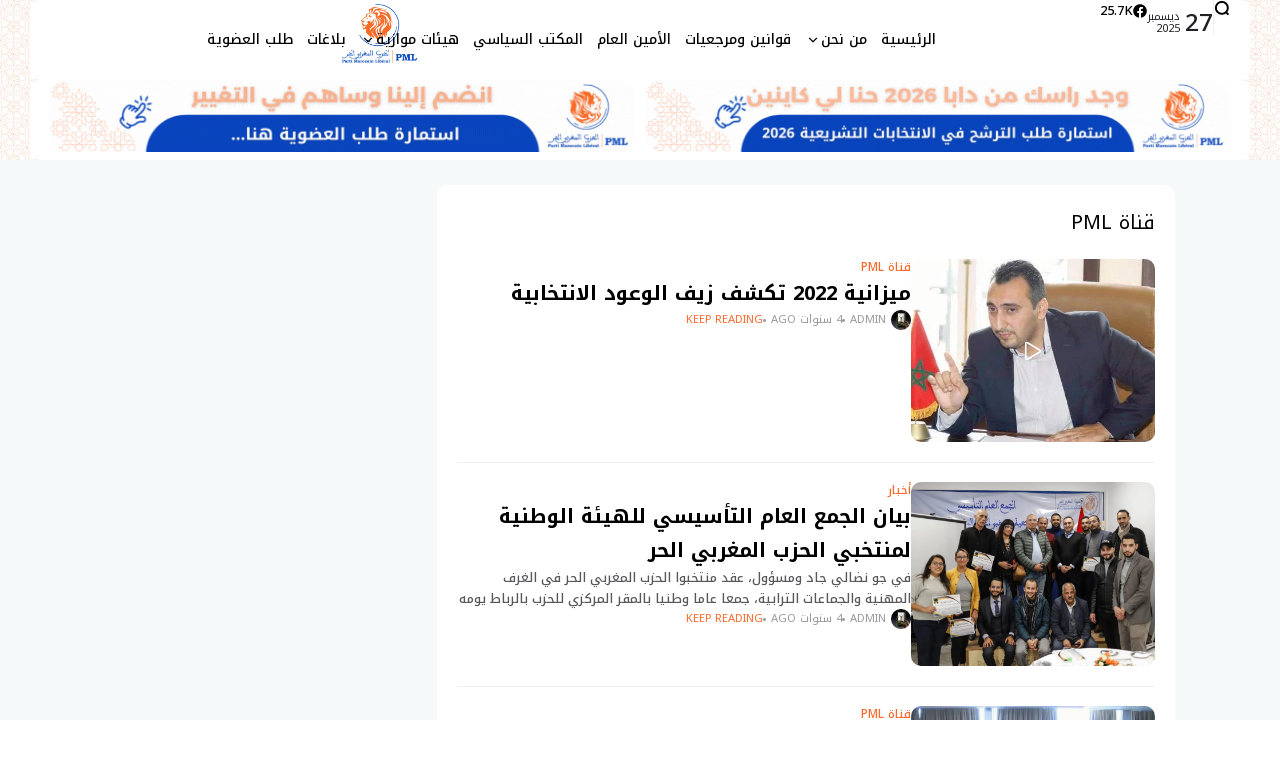

--- FILE ---
content_type: text/html; charset=UTF-8
request_url: https://www.pmliberal.com/category/%D9%82%D9%86%D8%A7%D8%A9-pml/
body_size: 42406
content:
<!doctype html>
<html dir="rtl" lang="ary">
<head>
<meta name="viewport" content="width=device-width, initial-scale=1.0">
<meta charset="UTF-8">
<meta name='robots' content='max-image-preview:large' />
<meta name="generator" content="WordPress 6.9" />
<meta name="generator" content="Redux 4.5.6" />
<meta name="generator" content="Elementor 3.32.2; features: e_font_icon_svg, additional_custom_breakpoints; settings: css_print_method-internal, google_font-enabled, font_display-swap">
<meta name="msapplication-TileImage" content="https://www.pmliberal.com/wp-content/uploads/2023/05/PMLFacebook-e1764878085735.png" />



<script id="bv-lazyload-iframe" data-cfasync="false" bv-exclude="true">var __defProp=Object.defineProperty;var __name=(target,value)=>__defProp(target,"name",{value,configurable:!0});var bv_load_iframe_on_user_action=!0,bv_iframe_lazyload_events=["mousemove","click","keydown","wheel","touchmove","touchend"],bv_load_event_executed=!1,bv_user_action_performed=!1;window.addEventListener("load",()=>{bv_load_event_executed=!0,handle_lazyload_iframes()});for(const event of bv_iframe_lazyload_events)window.addEventListener(event,handle_lazyload_events,{once:!0});function handle_lazyload_events(){for(const event of bv_iframe_lazyload_events)window.removeEventListener(event,handle_lazyload_events);bv_user_action_performed=!0,handle_lazyload_iframes()}__name(handle_lazyload_events,"handle_lazyload_events");function set_iframe_element_src(iframe_element){let src_value=iframe_element.getAttribute("bv-data-src");src_value?(src_value.includes("autoplay=1")&&(src_value+="&mute=1"),iframe_element.setAttribute("src",src_value)):console.log("IFRAME_SRC_NOT_FOUND : "+entry)}__name(set_iframe_element_src,"set_iframe_element_src");function handle_lazyload_iframes(){if(!bv_load_iframe_on_user_action&&bv_load_event_executed||bv_load_iframe_on_user_action&&bv_user_action_performed&&bv_load_event_executed)if("IntersectionObserver"in window){let handleIframes2=function(entries){entries.map(entry2=>{entry2.isIntersecting&&(set_iframe_element_src(entry2.target),iframe_observer.unobserve(entry2.target))})};var handleIframes=handleIframes2;__name(handleIframes2,"handleIframes");const iframe_observer=new IntersectionObserver(handleIframes2);document.querySelectorAll(".bv-lazyload-iframe").forEach(iframe_element=>{iframe_observer.observe(iframe_element)})}else document.querySelectorAll(".bv-lazyload-iframe").forEach(iframe_element=>{set_iframe_element_src(iframe_element)})}__name(handle_lazyload_iframes,"handle_lazyload_iframes");
</script>

<script id="bv-lazyload-images" data-cfasync="false" bv-exclude="true">var __defProp=Object.defineProperty;var __name=(target,value)=>__defProp(target,"name",{value,configurable:!0});var bv_lazyload_event_listener="load",bv_lazyload_events=["mousemove","click","keydown","wheel","touchmove","touchend"],bv_use_srcset_attr=!1,bv_style_observer,img_observer,picture_lazy_observer;bv_lazyload_event_listener=="load"?window.addEventListener("load",event=>{handle_lazyload_images()}):bv_lazyload_event_listener=="readystatechange"&&document.addEventListener("readystatechange",event=>{document.readyState==="interactive"&&handle_lazyload_images()});function add_lazyload_image_event_listeners(handle_lazyload_images2){bv_lazyload_events.forEach(function(event){document.addEventListener(event,handle_lazyload_images2,!0)})}__name(add_lazyload_image_event_listeners,"add_lazyload_image_event_listeners");function remove_lazyload_image_event_listeners(){bv_lazyload_events.forEach(function(event){document.removeEventListener(event,handle_lazyload_images,!0)})}__name(remove_lazyload_image_event_listeners,"remove_lazyload_image_event_listeners");function bv_replace_lazyloaded_image_url(element2){let src_value=element2.getAttribute("bv-data-src"),srcset_value=element2.getAttribute("bv-data-srcset"),currentSrc=element2.getAttribute("src");currentSrc&&currentSrc.startsWith("data:image/svg+xml")&&(bv_use_srcset_attr&&srcset_value&&element2.setAttribute("srcset",srcset_value),src_value&&element2.setAttribute("src",src_value))}__name(bv_replace_lazyloaded_image_url,"bv_replace_lazyloaded_image_url");function bv_replace_inline_style_image_url(element2){let bv_style_attr=element2.getAttribute("bv-data-style");if(console.log(bv_style_attr),bv_style_attr){let currentStyles=element2.getAttribute("style")||"",newStyle=currentStyles+(currentStyles?";":"")+bv_style_attr;element2.setAttribute("style",newStyle)}else console.log("BV_STYLE_ATTRIBUTE_NOT_FOUND : "+entry)}__name(bv_replace_inline_style_image_url,"bv_replace_inline_style_image_url");function handleLazyloadImages(entries){entries.map(entry2=>{entry2.isIntersecting&&(bv_replace_lazyloaded_image_url(entry2.target),img_observer.unobserve(entry2.target))})}__name(handleLazyloadImages,"handleLazyloadImages");function handleOnscreenInlineStyleImages(entries){entries.map(entry2=>{entry2.isIntersecting&&(bv_replace_inline_style_image_url(entry2.target),bv_style_observer.unobserve(entry2.target))})}__name(handleOnscreenInlineStyleImages,"handleOnscreenInlineStyleImages");function handlePictureTags(entries){entries.map(entry2=>{entry2.isIntersecting&&(bv_replace_picture_tag_url(entry2.target),picture_lazy_observer.unobserve(entry2.target))})}__name(handlePictureTags,"handlePictureTags");function bv_replace_picture_tag_url(element2){const child_elements=element2.children;for(let i=0;i<child_elements.length;i++){let child_elem=child_elements[i],_srcset=child_elem.getAttribute("bv-data-srcset"),_src=child_elem.getAttribute("bv-data-src");_srcset&&child_elem.setAttribute("srcset",_srcset),_src&&child_elem.setAttribute("src",_src),bv_replace_picture_tag_url(child_elem)}}__name(bv_replace_picture_tag_url,"bv_replace_picture_tag_url"),"IntersectionObserver"in window&&(bv_style_observer=new IntersectionObserver(handleOnscreenInlineStyleImages),img_observer=new IntersectionObserver(handleLazyloadImages),picture_lazy_observer=new IntersectionObserver(handlePictureTags));function handle_lazyload_images(){"IntersectionObserver"in window?(document.querySelectorAll(".bv-lazyload-bg-style").forEach(target_element=>{bv_style_observer.observe(target_element)}),document.querySelectorAll(".bv-lazyload-tag-img").forEach(img_element=>{img_observer.observe(img_element)}),document.querySelectorAll(".bv-lazyload-picture").forEach(picture_element=>{picture_lazy_observer.observe(picture_element)})):(document.querySelectorAll(".bv-lazyload-bg-style").forEach(target_element=>{bv_replace_inline_style_image_url(target_element)}),document.querySelectorAll(".bv-lazyload-tag-img").forEach(target_element=>{bv_replace_lazyloaded_image_url(target_element)}),document.querySelectorAll(".bv-lazyload-picture").forEach(picture_element=>{bv_replace_picture_tag_url(element)}))}__name(handle_lazyload_images,"handle_lazyload_images");
</script>

<script id="bv-dl-scripts-list" data-cfasync="false" bv-exclude="true">
var scriptAttrs = [{"attrs":{"src":"https:\/\/www.pmliberal.com\/wp-content\/uploads\/al_opt_content\/SCRIPT\/www.pmliberal.com\/.\/wp-includes\/js\/jquery\/694b45c75612b79cdac95026\/694b45c75612b79cdac95026-16cb9084c573484b0cbcd8b282b41204_jquery.min.js?ver=3.7.1","id":"jquery-core-js","defer":true,"data-cfasync":false,"async":false,"bv_inline_delayed":false},"bv_unique_id":"dX0cohJQZ06PuRlqMSWj","reference":0},{"attrs":{"src":"https:\/\/www.pmliberal.com\/wp-content\/uploads\/al_opt_content\/SCRIPT\/www.pmliberal.com\/.\/wp-includes\/js\/jquery\/694b45c75612b79cdac95026\/694b45c75612b79cdac95026-9ffeb32e2d9efbf8f70caabded242267_jquery-migrate.min.js?ver=3.4.1","id":"jquery-migrate-js","defer":true,"data-cfasync":false,"async":false,"bv_inline_delayed":false},"bv_unique_id":"T3OpZCgPdK1O3Wb8rbo5","reference":1},{"attrs":{"defer":true,"data-cfasync":false,"bv_inline_delayed":true,"type":"text\/javascript","async":false},"bv_unique_id":"On13ThnG6k2ID0EKPadW","reference":2},{"attrs":{"src":"https:\/\/www.pmliberal.com\/wp-content\/uploads\/al_opt_content\/SCRIPT\/www.pmliberal.com\/.\/wp-includes\/js\/694b45c75612b79cdac95026\/694b45c75612b79cdac95026-6823120876c9afc8929418c9a6f8e343_imagesloaded.min.js?ver=5.0.0","id":"imagesloaded-js","defer":true,"data-cfasync":false,"async":false,"bv_inline_delayed":false},"bv_unique_id":"V6TxOWAOS4nN5ed6Jxgt","reference":3},{"attrs":{"src":"https:\/\/www.pmliberal.com\/wp-content\/uploads\/al_opt_content\/SCRIPT\/www.pmliberal.com\/.\/wp-includes\/js\/694b45c75612b79cdac95026\/694b45c75612b79cdac95026-3b3fc826e58fc554108e4a651c9c7848_masonry.min.js?ver=4.2.2","id":"masonry-js","defer":true,"data-cfasync":false,"async":false,"bv_inline_delayed":false},"bv_unique_id":"KUjQqnGq05mfpkLGLPvf","reference":4},{"attrs":{"src":"https:\/\/www.pmliberal.com\/wp-content\/uploads\/al_opt_content\/SCRIPT\/www.pmliberal.com\/.\/wp-content\/themes\/atlas\/js\/694b45c75612b79cdac95026\/694b45c75612b79cdac95026-4e6c4e0eb516e83d99a1160781d74fd2_venobox.min.js?ver=6.9","id":"venobox-js","defer":true,"data-cfasync":false,"async":false,"bv_inline_delayed":false},"bv_unique_id":"qoBlxOO7I890eiHNIFEr","reference":5},{"attrs":{"src":"https:\/\/www.pmliberal.com\/wp-content\/uploads\/al_opt_content\/SCRIPT\/www.pmliberal.com\/.\/wp-content\/themes\/atlas\/js\/694b45c75612b79cdac95026\/694b45c75612b79cdac95026-038d4cd5f8ebbdc3a79a9220577984f1_theia-sticky-sidebar.min.js?ver=6.9","id":"theia-sticky-sidebar-js","defer":true,"data-cfasync":false,"async":false,"bv_inline_delayed":false},"bv_unique_id":"IPyD46YlX0zqJbq4bhhx","reference":6},{"attrs":{"defer":true,"data-cfasync":false,"async":false,"id":"th90-scripts-js-extra","bv_inline_delayed":true},"bv_unique_id":"d2XiGctFbJgm0iToOKar","reference":7},{"attrs":{"src":"https:\/\/www.pmliberal.com\/wp-content\/uploads\/al_opt_content\/SCRIPT\/www.pmliberal.com\/.\/wp-content\/themes\/atlas\/js\/694b45c75612b79cdac95026\/694b45c75612b79cdac95026-524b082e3738d350c6c4fd6739ab2eb1_th90-scripts.js?ver=6.9","id":"th90-scripts-js","defer":true,"data-cfasync":false,"async":false,"bv_inline_delayed":false},"bv_unique_id":"xVKrT1wxCTaGGgYslEk7","reference":8},{"attrs":{"src":"data:text\/javascript;base64, [base64]","id":"bv-trigger-listener","type":"text\/javascript","defer":true,"async":false},"bv_unique_id":"d6fe9c24159ed4a27d224d91c70f8fdc","reference":100000000}];
</script>
<script id="bv-web-worker" type="javascript/worker" data-cfasync="false" bv-exclude="true">var __defProp=Object.defineProperty;var __name=(target,value)=>__defProp(target,"name",{value,configurable:!0});self.onmessage=function(e){var counter=e.data.fetch_urls.length;e.data.fetch_urls.forEach(function(fetch_url){loadUrl(fetch_url,function(){console.log("DONE: "+fetch_url),counter=counter-1,counter===0&&self.postMessage({status:"SUCCESS"})})})};async function loadUrl(fetch_url,callback){try{var request=new Request(fetch_url,{mode:"no-cors",redirect:"follow"});await fetch(request),callback()}catch(fetchError){console.log("Fetch Error loading URL:",fetchError);try{var xhr=new XMLHttpRequest;xhr.onerror=callback,xhr.onload=callback,xhr.responseType="blob",xhr.open("GET",fetch_url,!0),xhr.send()}catch(xhrError){console.log("XHR Error loading URL:",xhrError),callback()}}}__name(loadUrl,"loadUrl");
</script>
<script id="bv-web-worker-handler" data-cfasync="false" bv-exclude="true">var __defProp=Object.defineProperty;var __name=(target,value)=>__defProp(target,"name",{value,configurable:!0});if(typeof scriptAttrs<"u"&&Array.isArray(scriptAttrs)&&scriptAttrs.length>0){const lastElement=scriptAttrs[scriptAttrs.length-1];if(lastElement.attrs&&lastElement.attrs.id==="bv-trigger-listener"){var bv_custom_ready_state_value="loading";Object.defineProperty(document,"readyState",{get:__name(function(){return bv_custom_ready_state_value},"get"),set:__name(function(){},"set")})}}if(typeof scriptAttrs>"u"||!Array.isArray(scriptAttrs))var scriptAttrs=[];if(typeof linkStyleAttrs>"u"||!Array.isArray(linkStyleAttrs))var linkStyleAttrs=[];function isMobileDevice(){return window.innerWidth<=500}__name(isMobileDevice,"isMobileDevice");var js_dom_loaded=!1;document.addEventListener("DOMContentLoaded",()=>{js_dom_loaded=!0});const EVENTS=["mousemove","click","keydown","wheel","touchmove","touchend"];var scriptUrls=[],styleUrls=[],bvEventCalled=!1,workerFinished=!1,functionExec=!1,scriptsInjected=!1,stylesInjected=!1,bv_load_event_fired=!1,autoInjectTimerStarted=!1;const BV_AUTO_INJECT_ENABLED=!0,BV_DESKTOP_AUTO_INJECT_DELAY=1e3,BV_MOBILE_AUTO_INJECT_DELAY=4e3,BV_WORKER_TIMEOUT_DURATION=3e3;scriptAttrs.forEach((scriptAttr,index)=>{scriptAttr.attrs.src&&!scriptAttr.attrs.src.includes("data:text/javascript")&&(scriptUrls[index]=scriptAttr.attrs.src)}),linkStyleAttrs.forEach((linkAttr,index)=>{styleUrls[index]=linkAttr.attrs.href});var fetchUrls=scriptUrls.concat(styleUrls);function addEventListeners(bvEventHandler2){EVENTS.forEach(function(event){document.addEventListener(event,bvEventFired,!0),document.addEventListener(event,bvEventHandler2,!0)})}__name(addEventListeners,"addEventListeners");function removeEventListeners(){EVENTS.forEach(function(event){document.removeEventListener(event,bvEventHandler,!0)})}__name(removeEventListeners,"removeEventListeners");function bvEventFired(){bvEventCalled||(bvEventCalled=!0,workerFinished=!0)}__name(bvEventFired,"bvEventFired");function bvGetElement(attributes,element){Object.keys(attributes).forEach(function(attr){attr==="async"?element.async=attributes[attr]:attr==="innerHTML"?element.innerHTML=atob(attributes[attr]):element.setAttribute(attr,attributes[attr])})}__name(bvGetElement,"bvGetElement");function bvAddElement(attr,element){var attributes=attr.attrs;if(attributes.bv_inline_delayed){let bvScriptId=attr.bv_unique_id,bvScriptElement=document.querySelector("[bv_unique_id='"+bvScriptId+"']");bvScriptElement?(!attributes.innerHTML&&!attributes.src&&bvScriptElement.textContent.trim()!==""&&(attributes.src="data:text/javascript;base64, "+btoa(unescape(encodeURIComponent(bvScriptElement.textContent)))),bvGetElement(attributes,element),bvScriptElement.after(element)):console.log(`Script not found for ${bvScriptId}`)}else{bvGetElement(attributes,element);var templateId=attr.bv_unique_id,targetElement=document.querySelector("[id='"+templateId+"']");targetElement&&targetElement.after(element)}}__name(bvAddElement,"bvAddElement");function injectStyles(){if(stylesInjected){console.log("Styles already injected, skipping");return}stylesInjected=!0,document.querySelectorAll('style[type="bv_inline_delayed_css"], template[id]').forEach(element=>{if(element.tagName.toLowerCase()==="style"){var new_style=document.createElement("style");new_style.type="text/css",new_style.textContent=element.textContent,element.after(new_style),new_style.parentNode?element.remove():console.log("PARENT NODE NOT FOUND")}else if(element.tagName.toLowerCase()==="template"){var templateId=element.id,linkStyleAttr=linkStyleAttrs.find(attr=>attr.bv_unique_id===templateId);if(linkStyleAttr){var link=document.createElement("link");bvAddElement(linkStyleAttr,link),element.parentNode&&element.parentNode.replaceChild(link,element),console.log("EXTERNAL STYLE ADDED")}else console.log(`No linkStyleAttr found for template ID ${templateId}`)}}),linkStyleAttrs.forEach((linkStyleAttr,index)=>{console.log("STYLE ADDED");var element=document.createElement("link");bvAddElement(linkStyleAttr,element)})}__name(injectStyles,"injectStyles");function injectScripts(){if(scriptsInjected){console.log("Scripts already injected, skipping");return}scriptsInjected=!0;let last_script_element;scriptAttrs.forEach((scriptAttr,index)=>{if(bv_custom_ready_state_value==="loading"&&scriptAttr.attrs&&scriptAttr.attrs.is_first_defer_element===!0)if(last_script_element){const readyStateScript=document.createElement("script");readyStateScript.src="data:text/javascript;base64, "+btoa(unescape(encodeURIComponent("bv_custom_ready_state_value = 'interactive';"))),readyStateScript.async=!1,last_script_element.after(readyStateScript)}else bv_custom_ready_state_value="interactive",console.log('Ready state manually set to "interactive"');console.log("JS ADDED");var element=document.createElement("script");last_script_element=element,bvAddElement(scriptAttr,element)})}__name(injectScripts,"injectScripts");function bvEventHandler(){console.log("EVENT FIRED"),js_dom_loaded&&bvEventCalled&&workerFinished&&!functionExec&&(functionExec=!0,injectStyles(),injectScripts(),removeEventListeners())}__name(bvEventHandler,"bvEventHandler");function autoInjectScriptsAfterLoad(){js_dom_loaded&&workerFinished&&!scriptsInjected&&!stylesInjected&&(console.log("Auto-injecting styles and scripts after timer"),injectStyles(),injectScripts())}__name(autoInjectScriptsAfterLoad,"autoInjectScriptsAfterLoad");function startAutoInjectTimer(){if(BV_AUTO_INJECT_ENABLED&&!autoInjectTimerStarted&&bv_load_event_fired&&!bvEventCalled){autoInjectTimerStarted=!0;var delay=isMobileDevice()?BV_MOBILE_AUTO_INJECT_DELAY:BV_DESKTOP_AUTO_INJECT_DELAY;console.log("Starting auto-inject timer with delay: "+delay+"ms"),setTimeout(function(){autoInjectScriptsAfterLoad()},delay)}}__name(startAutoInjectTimer,"startAutoInjectTimer"),addEventListeners(bvEventHandler);var requestObject=window.URL||window.webkitURL,bvWorker=new Worker(requestObject.createObjectURL(new Blob([document.getElementById("bv-web-worker").textContent],{type:"text/javascript"})));bvWorker.onmessage=function(e){e.data.status==="SUCCESS"&&(console.log("WORKER_FINISHED"),workerFinished=!0,bvEventHandler(),startAutoInjectTimer())},addEventListener("load",()=>{bvEventHandler(),bv_call_fetch_urls(),bv_load_event_fired=!0});function bv_call_fetch_urls(){!bv_load_event_fired&&!workerFinished&&(bvWorker.postMessage({fetch_urls:fetchUrls}),bv_initiate_worker_timer())}__name(bv_call_fetch_urls,"bv_call_fetch_urls"),setTimeout(function(){bv_call_fetch_urls()},5e3);function bv_initiate_worker_timer(){setTimeout(function(){workerFinished||(console.log("WORKER_TIMEDOUT"),workerFinished=!0,bvWorker.terminate()),bvEventHandler(),startAutoInjectTimer()},BV_WORKER_TIMEOUT_DURATION)}__name(bv_initiate_worker_timer,"bv_initiate_worker_timer");
</script>

	
	
	<link rel="profile" href="https://gmpg.org/xfn/11">
	<title>قناة PML &#8211; الحزب المغربي الحر</title>

<link rel='dns-prefetch' href='//fonts.googleapis.com' />
<link rel='preconnect' href='https://fonts.gstatic.com' crossorigin />
<link rel="alternate" type="application/rss+xml" title="الحزب المغربي الحر &raquo; الخلاصة" href="https://www.pmliberal.com/feed/" />
<link rel="alternate" type="application/rss+xml" title="الحزب المغربي الحر &raquo; خلاصة التعليقات" href="https://www.pmliberal.com/comments/feed/" />
<link rel="alternate" type="application/rss+xml" title="الحزب المغربي الحر &raquo; قناة PML خلاصة التصنيف" href="https://www.pmliberal.com/category/%d9%82%d9%86%d8%a7%d8%a9-pml/feed/" />
<style id='wp-img-auto-sizes-contain-inline-css'>
img:is([sizes=auto i],[sizes^="auto," i]){contain-intrinsic-size:3000px 1500px}
/*# sourceURL=wp-img-auto-sizes-contain-inline-css */
</style>
<style id='wp-emoji-styles-inline-css'>

	img.wp-smiley, img.emoji {
		display: inline !important;
		border: none !important;
		box-shadow: none !important;
		height: 1em !important;
		width: 1em !important;
		margin: 0 0.07em !important;
		vertical-align: -0.1em !important;
		background: none !important;
		padding: 0 !important;
	}
/*# sourceURL=wp-emoji-styles-inline-css */
</style>
<style id='classic-theme-styles-inline-css'>
/*! This file is auto-generated */
.wp-block-button__link{color:#fff;background-color:#32373c;border-radius:9999px;box-shadow:none;text-decoration:none;padding:calc(.667em + 2px) calc(1.333em + 2px);font-size:1.125em}.wp-block-file__button{background:#32373c;color:#fff;text-decoration:none}
/*# sourceURL=/wp-includes/css/classic-themes.min.css */
</style>
<link rel='stylesheet' id='th90-style-rtl-css' href='https://www.pmliberal.com/wp-content/themes/atlas/style-rtl.css?ver=2.1.1' media='all' />
<style id='th90-style-inline-css'>
:root{--primary_text-font-family: "Noto Kufi Arabic";--primary_text-font-weight: 500;--primary_text-font-style: ;--primary_text-font-size: 14px;--primary_text-letter-spacing: 0em;--primary_text-line-height: 1.7;--second_text-font-family: "Noto Kufi Arabic";--second_text-font-weight: 400;--second_text-font-style: ;--second_text-text-transform: ;--second_text-font-size: 14px;--second_text-letter-spacing: 0em;--second_text-line-height: 1.5;--font_heading-font-family: "Noto Kufi Arabic";--font_heading-font-weight: 700;--font_heading-font-style: ;--font_heading-text-transform: ;--font_heading-line-height: ;--font_heading-letter-spacing: ;--post_content_typo-font-size: ;--post_content_typo-letter-spacing: ;--post_content_typo-line-height: ;}
/*# sourceURL=th90-style-inline-css */
</style>
<link rel='stylesheet' id='elementor-frontend-css' href='https://www.pmliberal.com/wp-content/plugins/elementor/assets/css/frontend-rtl.min.css?ver=3.32.2' media='all' />
<style id='elementor-frontend-inline-css'>
.elementor-kit-820{--e-global-color-primary:#6EC1E4;--e-global-color-secondary:#54595F;--e-global-color-text:#7A7A7A;--e-global-color-accent:#61CE70;--e-global-typography-primary-font-family:"Roboto";--e-global-typography-primary-font-weight:600;--e-global-typography-secondary-font-family:"Roboto Slab";--e-global-typography-secondary-font-weight:400;--e-global-typography-text-font-family:"Roboto";--e-global-typography-text-font-weight:400;--e-global-typography-accent-font-family:"Roboto";--e-global-typography-accent-font-weight:500;}.elementor-section.elementor-section-boxed > .elementor-container{max-width:1290px;}.e-con{--container-max-width:1290px;--container-default-padding-top:0px;--container-default-padding-right:0px;--container-default-padding-bottom:0px;--container-default-padding-left:0px;}.elementor-widget:not(:last-child){--kit-widget-spacing:30px;}.elementor-element{--widgets-spacing:30px 30px;--widgets-spacing-row:30px;--widgets-spacing-column:30px;}{}.sc_layouts_title_caption{display:var(--page-title-display);}@media(max-width:1024px){.elementor-section.elementor-section-boxed > .elementor-container{max-width:1024px;}.e-con{--container-max-width:1024px;}}@media(max-width:767px){.elementor-section.elementor-section-boxed > .elementor-container{max-width:767px;}.e-con{--container-max-width:767px;}}
.elementor-1180 .elementor-element.elementor-element-36ea3df{--display:flex;--min-height:80px;--flex-direction:row;--container-widget-width:initial;--container-widget-height:100%;--container-widget-flex-grow:1;--container-widget-align-self:stretch;--flex-wrap-mobile:wrap;--gap:0px 0px;--row-gap:0px;--column-gap:0px;--margin-top:0px;--margin-bottom:0px;--margin-left:0px;--margin-right:0px;}.elementor-1180 .elementor-element.elementor-element-36ea3df:not(.elementor-motion-effects-element-type-background), .elementor-1180 .elementor-element.elementor-element-36ea3df > .elementor-motion-effects-container > .elementor-motion-effects-layer{background-image:url("https://www.pmliberal.com/wp-content/uploads/2025/12/welij-background-3.png");}.elementor-1180 .elementor-element.elementor-element-285177e{--display:flex;--flex-direction:row;--container-widget-width:calc( ( 1 - var( --container-widget-flex-grow ) ) * 100% );--container-widget-height:100%;--container-widget-flex-grow:1;--container-widget-align-self:stretch;--flex-wrap-mobile:wrap;--justify-content:flex-start;--align-items:center;--gap:20px 20px;--row-gap:20px;--column-gap:20px;}.elementor-1180 .elementor-element.elementor-element-285177e.e-con{--flex-grow:0;--flex-shrink:0;}.elementor-1180 .elementor-element.elementor-element-65b4769 .icon-svg{font-size:16px;}.elementor-1180 .elementor-element.elementor-element-449d87a .divider-inner{border-style:solid;border-left-width:1px;}.elementor-1180 .elementor-element.elementor-element-7583e3b > .elementor-widget-container{margin:0px 10px 0px 10px;}.elementor-1180 .elementor-element.elementor-element-7583e3b.elementor-element{--align-self:center;}.elementor-1180 .elementor-element.elementor-element-7583e3b .navmain-wrap{height:30px;}.elementor-1180 .elementor-element.elementor-element-7583e3b ul.nav-main > li > .menu-item-space{width:14px;}.elementor-1180 .elementor-element.elementor-element-7583e3b ul.nav-main ul.sub-menu{width:150px;}.elementor-1180 .elementor-element.elementor-element-371cae5{--display:flex;--flex-direction:row;--container-widget-width:calc( ( 1 - var( --container-widget-flex-grow ) ) * 100% );--container-widget-height:100%;--container-widget-flex-grow:1;--container-widget-align-self:stretch;--flex-wrap-mobile:wrap;--justify-content:flex-end;--align-items:center;}.elementor-1180 .elementor-element.elementor-element-66bc88c{width:var( --container-widget-width, 33% );max-width:33%;--container-widget-width:33%;--container-widget-flex-grow:0;text-align:center;}.elementor-1180 .elementor-element.elementor-element-66bc88c.elementor-element{--order:-99999 /* order start hack */;}.elementor-1180 .elementor-element.elementor-element-66bc88c img{width:100%;max-width:100%;opacity:1;}.elementor-1180 .elementor-element.elementor-element-fc30646{--display:flex;--min-height:80px;--flex-direction:row;--container-widget-width:initial;--container-widget-height:100%;--container-widget-flex-grow:1;--container-widget-align-self:stretch;--flex-wrap-mobile:wrap;--gap:0px 0px;--row-gap:0px;--column-gap:0px;--margin-top:0px;--margin-bottom:0px;--margin-left:0px;--margin-right:0px;}.elementor-1180 .elementor-element.elementor-element-fc30646:not(.elementor-motion-effects-element-type-background), .elementor-1180 .elementor-element.elementor-element-fc30646 > .elementor-motion-effects-container > .elementor-motion-effects-layer{background-image:url("https://www.pmliberal.com/wp-content/uploads/2025/12/welij-background-3.png");}.elementor-1180 .elementor-element.elementor-element-a8943b5{margin:0px 0px calc(var(--kit-widget-spacing, 0px) + 0px) 10px;}.elementor-1180 .elementor-element.elementor-element-a8943b5 img{border-radius:18px 18px 18px 18px;}.elementor-1180 .elementor-element.elementor-element-6c398a7 img{border-radius:18px 18px 18px 18px;}.elementor-1180 .elementor-element.elementor-element-a226ee7{--display:flex;--min-height:80px;--flex-direction:row;--container-widget-width:initial;--container-widget-height:100%;--container-widget-flex-grow:1;--container-widget-align-self:stretch;--flex-wrap-mobile:wrap;--gap:0px 0px;--row-gap:0px;--column-gap:0px;--margin-top:15px;--margin-bottom:0px;--margin-left:0px;--margin-right:0px;}.elementor-1180 .elementor-element.elementor-element-c86dd1a img{border-radius:18px 18px 18px 18px;}.elementor-1180 .elementor-element.elementor-element-18170ec{--display:flex;--flex-direction:row;--container-widget-width:calc( ( 1 - var( --container-widget-flex-grow ) ) * 100% );--container-widget-height:100%;--container-widget-flex-grow:1;--container-widget-align-self:stretch;--flex-wrap-mobile:wrap;--justify-content:flex-start;--align-items:center;--gap:20px 20px;--row-gap:20px;--column-gap:20px;}.elementor-1180 .elementor-element.elementor-element-18170ec.e-con{--flex-grow:0;--flex-shrink:0;}.elementor-1180 .elementor-element.elementor-element-79d991d{width:var( --container-widget-width, 33% );max-width:33%;--container-widget-width:33%;--container-widget-flex-grow:0;text-align:center;}.elementor-1180 .elementor-element.elementor-element-79d991d.elementor-element{--order:-99999 /* order start hack */;}.elementor-1180 .elementor-element.elementor-element-79d991d img{width:100%;max-width:100%;opacity:1;}.elementor-1180 .elementor-element.elementor-element-9fba7e9{--display:flex;--flex-direction:row;--container-widget-width:calc( ( 1 - var( --container-widget-flex-grow ) ) * 100% );--container-widget-height:100%;--container-widget-flex-grow:1;--container-widget-align-self:stretch;--flex-wrap-mobile:wrap;--justify-content:flex-end;--align-items:center;}.elementor-1180 .elementor-element.elementor-element-68298d3 .divider-inner{border-style:solid;border-left-width:1px;}.elementor-1180 .elementor-element.elementor-element-00f4e9a{--display:flex;--flex-direction:column;--container-widget-width:100%;--container-widget-height:initial;--container-widget-flex-grow:0;--container-widget-align-self:initial;--flex-wrap-mobile:wrap;--margin-top:10px;--margin-bottom:0px;--margin-left:0px;--margin-right:0px;}.elementor-1180 .elementor-element.elementor-element-3674bbd{--display:grid;--e-con-grid-template-columns:repeat(2, 1fr);--e-con-grid-template-rows:repeat(1, 1fr);--grid-auto-flow:row;}.elementor-1180 .elementor-element.elementor-element-368f970 img{border-radius:18px 18px 18px 18px;}body.elementor-page-1180:not(.elementor-motion-effects-element-type-background), body.elementor-page-1180 > .elementor-motion-effects-container > .elementor-motion-effects-layer{background-image:url("https://www.pmliberal.com/wp-content/uploads/2025/12/welij-background-3.png");}@media(max-width:1024px){.elementor-1180 .elementor-element.elementor-element-7583e3b ul.nav-main > li > .menu-item-space{width:15px;}.elementor-1180 .elementor-element.elementor-element-371cae5{--gap:15px 15px;--row-gap:15px;--column-gap:15px;}.elementor-1180 .elementor-element.elementor-element-9fba7e9{--gap:15px 15px;--row-gap:15px;--column-gap:15px;}.elementor-1180 .elementor-element.elementor-element-3674bbd{--grid-auto-flow:row;}}@media(min-width:768px){.elementor-1180 .elementor-element.elementor-element-36ea3df{--content-width:1279px;}.elementor-1180 .elementor-element.elementor-element-285177e{--width:24.101%;}.elementor-1180 .elementor-element.elementor-element-371cae5{--width:50%;}.elementor-1180 .elementor-element.elementor-element-18170ec{--width:55.559%;}.elementor-1180 .elementor-element.elementor-element-9fba7e9{--width:50%;}}@media(max-width:767px){.elementor-1180 .elementor-element.elementor-element-36ea3df{--content-width:500px;}.elementor-1180 .elementor-element.elementor-element-fc30646:not(.elementor-motion-effects-element-type-background), .elementor-1180 .elementor-element.elementor-element-fc30646 > .elementor-motion-effects-container > .elementor-motion-effects-layer{background-image:url("https://www.pmliberal.com/wp-content/uploads/2025/12/welij-background-3.png");}.elementor-1180 .elementor-element.elementor-element-fc30646{--content-width:500px;--margin-top:0px;--margin-bottom:0px;--margin-left:0px;--margin-right:0px;--padding-top:0px;--padding-bottom:0px;--padding-left:0px;--padding-right:0px;}.elementor-1180 .elementor-element.elementor-element-a8943b5{margin:4px 0px calc(var(--kit-widget-spacing, 0px) + 0px) 0px;}.elementor-1180 .elementor-element.elementor-element-6c398a7{margin:4px 0px calc(var(--kit-widget-spacing, 0px) + 0px) 0px;}.elementor-1180 .elementor-element.elementor-element-a226ee7:not(.elementor-motion-effects-element-type-background), .elementor-1180 .elementor-element.elementor-element-a226ee7 > .elementor-motion-effects-container > .elementor-motion-effects-layer{background-image:url("https://www.pmliberal.com/wp-content/uploads/2025/12/welij-background-3.png");}.elementor-1180 .elementor-element.elementor-element-a226ee7{--content-width:500px;--margin-top:0px;--margin-bottom:0px;--margin-left:0px;--margin-right:0px;--padding-top:0px;--padding-bottom:0px;--padding-left:0px;--padding-right:0px;}.elementor-1180 .elementor-element.elementor-element-c86dd1a{margin:4px 0px calc(var(--kit-widget-spacing, 0px) + 0px) 0px;}.elementor-1180 .elementor-element.elementor-element-18170ec.e-con{--align-self:center;}.elementor-1180 .elementor-element.elementor-element-79d991d{--container-widget-width:741px;--container-widget-flex-grow:0;width:var( --container-widget-width, 741px );max-width:741px;}.elementor-1180 .elementor-element.elementor-element-79d991d img{width:48%;}.elementor-1180 .elementor-element.elementor-element-9fba7e9{--justify-content:space-around;}.elementor-1180 .elementor-element.elementor-element-33aea14.elementor-element{--align-self:center;}.elementor-1180 .elementor-element.elementor-element-39738b0.elementor-element{--order:-99999 /* order start hack */;--flex-grow:0;--flex-shrink:1;}.elementor-1180 .elementor-element.elementor-element-3674bbd{--e-con-grid-template-columns:repeat(1, 1fr);--grid-auto-flow:row;}}
.elementor-1324 .elementor-element.elementor-element-fe4c0ed{--display:flex;--flex-direction:row;--container-widget-width:initial;--container-widget-height:100%;--container-widget-flex-grow:1;--container-widget-align-self:stretch;--flex-wrap-mobile:wrap;--justify-content:center;--gap:0px 0px;--row-gap:0px;--column-gap:0px;}.elementor-1324 .elementor-element.elementor-element-fe4c0ed:not(.elementor-motion-effects-element-type-background), .elementor-1324 .elementor-element.elementor-element-fe4c0ed > .elementor-motion-effects-container > .elementor-motion-effects-layer{background-color:#000000;background-image:url("https://www.pmliberal.com/wp-content/uploads/2025/12/welij-background-3.png");}.elementor-1324 .elementor-element.elementor-element-e4884d5{--display:flex;--flex-direction:column;--container-widget-width:100%;--container-widget-height:initial;--container-widget-flex-grow:0;--container-widget-align-self:initial;--flex-wrap-mobile:wrap;}.elementor-1324 .elementor-element.elementor-element-e4884d5.e-con{--flex-grow:0;--flex-shrink:0;}.elementor-1324 .elementor-element.elementor-element-5afdaf0{--spacer-size:0px;}.elementor-1324 .elementor-element.elementor-element-d4b0375{padding:15px 15px 15px 15px;text-align:center;}.elementor-1324 .elementor-element.elementor-element-d4b0375 .elementor-heading-title{color:#000000;}.elementor-1324 .elementor-element.elementor-element-e262f3f{--display:flex;--flex-direction:column;--container-widget-width:100%;--container-widget-height:initial;--container-widget-flex-grow:0;--container-widget-align-self:initial;--flex-wrap-mobile:wrap;}.elementor-1324 .elementor-element.elementor-element-e262f3f.e-con{--flex-grow:0;--flex-shrink:0;}.elementor-1324 .elementor-element.elementor-element-11e9def{--spacer-size:0px;}.elementor-1324 .elementor-element.elementor-element-547a339{padding:15px 15px 15px 15px;text-align:center;}.elementor-1324 .elementor-element.elementor-element-547a339 .elementor-heading-title{color:#020202;}.elementor-1324 .elementor-element.elementor-element-b874f36{text-align:center;color:#000000;}.elementor-1324 .elementor-element.elementor-element-763bdce{--display:flex;--flex-direction:column;--container-widget-width:100%;--container-widget-height:initial;--container-widget-flex-grow:0;--container-widget-align-self:initial;--flex-wrap-mobile:wrap;}.elementor-1324 .elementor-element.elementor-element-c19e0da{--spacer-size:0px;}.elementor-1324 .elementor-element.elementor-element-3139424{padding:15px 15px 15px 15px;text-align:center;}.elementor-1324 .elementor-element.elementor-element-3139424 .elementor-heading-title{color:#000000;}.elementor-1324 .elementor-element.elementor-element-dc5336a{--grid-template-columns:repeat(0, auto);text-align:center;--grid-column-gap:5px;--grid-row-gap:0px;}.elementor-1324 .elementor-element.elementor-element-9b7a310{--display:flex;--overlay-opacity:0.5;}.elementor-1324 .elementor-element.elementor-element-9b7a310:not(.elementor-motion-effects-element-type-background), .elementor-1324 .elementor-element.elementor-element-9b7a310 > .elementor-motion-effects-container > .elementor-motion-effects-layer{background-image:url("https://www.pmliberal.com/wp-content/uploads/2025/12/background-zeelijj-480x600.png");}.elementor-1324 .elementor-element.elementor-element-9b7a310::before, .elementor-1324 .elementor-element.elementor-element-9b7a310 > .elementor-background-video-container::before, .elementor-1324 .elementor-element.elementor-element-9b7a310 > .e-con-inner > .elementor-background-video-container::before, .elementor-1324 .elementor-element.elementor-element-9b7a310 > .elementor-background-slideshow::before, .elementor-1324 .elementor-element.elementor-element-9b7a310 > .e-con-inner > .elementor-background-slideshow::before, .elementor-1324 .elementor-element.elementor-element-9b7a310 > .elementor-motion-effects-container > .elementor-motion-effects-layer::before{background-color:#02010100;--background-overlay:'';}@media(min-width:768px){.elementor-1324 .elementor-element.elementor-element-e4884d5{--width:31.402%;}.elementor-1324 .elementor-element.elementor-element-e262f3f{--width:37.669%;}.elementor-1324 .elementor-element.elementor-element-763bdce{--width:25%;}}
/*# sourceURL=elementor-frontend-inline-css */
</style>
<link rel="stylesheet" href="https://fonts.googleapis.com/css?family=Noto%20Kufi%20Arabic:100,200,300,400,500,600,700,800,900&#038;display=swap&#038;ver=1765362280" media="print" onload="this.media='all'"><template id="dX0cohJQZ06PuRlqMSWj"></template>
<template id="T3OpZCgPdK1O3Wb8rbo5"></template>
<link rel="https://api.w.org/" href="https://www.pmliberal.com/wp-json/" /><link rel="alternate" title="JSON" type="application/json" href="https://www.pmliberal.com/wp-json/wp/v2/categories/15" /><link rel="EditURI" type="application/rsd+xml" title="RSD" href="https://www.pmliberal.com/xmlrpc.php?rsd" />

<style>
    body {
        background-image: url("https://www.pmliberal.com/wp-content/uploads/2025/10/Blue-And-White-Digital-Background-Gradient-Jamboard-Background.png");
        background-position: center center;
        background-size: cover;
        background-repeat: no-repeat;
        background-attachment: fixed;
    }
    </style><script type="application/ld+json">{"@context":"https:\/\/schema.org","@type":"WebSite","@id":"https:\/\/www.pmliberal.com\/#website","url":"https:\/\/www.pmliberal.com\/","name":"\u0627\u0644\u062d\u0632\u0628 \u0627\u0644\u0645\u063a\u0631\u0628\u064a \u0627\u0644\u062d\u0631","potentialAction":{"@type":"SearchAction","target":"https:\/\/www.pmliberal.com\/?s={search_term_string}","query-input":"required name=search_term_string"}}</script>

			<style>
				.e-con.e-parent:nth-of-type(n+4):not(.e-lazyloaded):not(.e-no-lazyload),
				.e-con.e-parent:nth-of-type(n+4):not(.e-lazyloaded):not(.e-no-lazyload) * {
					background-image: none !important;
				}
				@media screen and (max-height: 1024px) {
					.e-con.e-parent:nth-of-type(n+3):not(.e-lazyloaded):not(.e-no-lazyload),
					.e-con.e-parent:nth-of-type(n+3):not(.e-lazyloaded):not(.e-no-lazyload) * {
						background-image: none !important;
					}
				}
				@media screen and (max-height: 640px) {
					.e-con.e-parent:nth-of-type(n+2):not(.e-lazyloaded):not(.e-no-lazyload),
					.e-con.e-parent:nth-of-type(n+2):not(.e-lazyloaded):not(.e-no-lazyload) * {
						background-image: none !important;
					}
				}
			</style>
			<link rel="icon" href="https://www.pmliberal.com/wp-content/uploads/2023/05/elementor/thumbs/PMLFacebook-e1764878085735-rfocmfubg44c78u47ymeax945y91wzkvy9krdq27w4.png" sizes="32x32" />
<link rel="icon" href="https://www.pmliberal.com/wp-content/uploads/2023/05/PMLFacebook-e1764878085735-200x167.png" sizes="192x192" />
<link rel="apple-touch-icon" href="https://www.pmliberal.com/wp-content/uploads/2023/05/PMLFacebook-e1764878085735-200x167.png" />

		<style id="wp-custom-css">
			/* Global background image for entire site */
body {
  background-image: url("https://www.pmliberal.com/wp-content/uploads/2025/10/Blue-And-White-Digital-Background-Gradient-Jamboard-Background.png");
  background-position: center center;
  background-size: cover;
  background-repeat: no-repeat;
  background-attachment: fixed;
}
		</style>
		<style id="th90_options-dynamic-css" title="dynamic-css" class="redux-options-output">:root{--site_width:1070;--content_width:69;--box_radius:10;--button_radius:10;--image_radius:10;--light-bg-color:#f6f9f9;--light-sec-bg-color:#ffffff;--light-text-color-color:#202124;--light-text-color-alpha:1;--light-text-color-rgba:rgba(32,33,36,1);--light-text-color-heavier-color:#000000;--light-text-color-heavier-alpha:1;--light-text-color-heavier-rgba:rgba(0,0,0,1);--light-text-color-lighter-color:#999999;--light-text-color-lighter-alpha:1;--light-text-color-lighter-rgba:rgba(153,153,153,1);--light-line-color-color:#efefef;--light-line-color-alpha:1;--light-line-color-rgba:rgba(239,239,239,1);--light-submenu-bg-color:#f5f5f5;--light-submenu-bg-alpha:1;--light-submenu-bg-rgba:rgba(245,245,245,1);--dark-bg-color:#1c1d1d;--dark-sec-bg-color:#fb6a2b;--dark-text-color-color:#ffffff;--dark-text-color-alpha:0.8;--dark-text-color-rgba:rgba(255,255,255,0.8);--dark-text-color-heavier-color:#ffffff;--dark-text-color-heavier-alpha:1;--dark-text-color-heavier-rgba:rgba(255,255,255,1);--dark-text-color-lighter-color:#ffffff;--dark-text-color-lighter-alpha:0.6;--dark-text-color-lighter-rgba:rgba(255,255,255,0.6);--dark-line-color-color:#ffffff;--dark-line-color-alpha:0.1;--dark-line-color-rgba:rgba(255,255,255,0.1);--dark-submenu-bg-color:#000000;--dark-submenu-bg-alpha:1;--dark-submenu-bg-rgba:rgba(0,0,0,1);--color-accent:#fb6a2b;--color-accent-text:#ffffff;--h1_desktop-font-size:30px;--h2_desktop-font-size:26px;--h3_desktop-font-size:23px;--h4_desktop-font-size:20px;--h5_desktop-font-size:18px;--h6_desktop-font-size:16px;--h1_tablet-font-size:30px;--h2_tablet-font-size:26px;--h3_tablet-font-size:23px;--h4_tablet-font-size:20px;--h5_tablet-font-size:18px;--h6_tablet-font-size:16px;--h1_mobile-font-size:30px;--h2_mobile-font-size:26px;--h3_mobile-font-size:23px;--h4_mobile-font-size:20px;--h5_mobile-font-size:18px;--h6_mobile-font-size:16px;--logo_width-width:300px;--logo_width-units:px;--logo_mobile_width-width:300px;--logo_mobile_width-units:px;--logo_offcanvas_width-width:300px;--logo_offcanvas_width-units:px;--header_space:25;--mheader_space:0;--footer_bg_custom:;--reading_indicator_height:3;--offcanvas_width-width:310px;--offcanvas_width-units:px;--off_overlay_light-color:#f7faf5;--off_overlay_light-alpha:1;--off_overlay_light-rgba:rgba(247,250,245,1);--off_overlay_dark-color:#161617;--off_overlay_dark-alpha:1;--off_overlay_dark-rgba:rgba(22,22,23,1);}.widget-heading .title{font-family:"Noto Kufi Arabic";font-weight:normal;font-style:normal;}</style><style id='global-styles-inline-css'>
:root{--wp--preset--aspect-ratio--square: 1;--wp--preset--aspect-ratio--4-3: 4/3;--wp--preset--aspect-ratio--3-4: 3/4;--wp--preset--aspect-ratio--3-2: 3/2;--wp--preset--aspect-ratio--2-3: 2/3;--wp--preset--aspect-ratio--16-9: 16/9;--wp--preset--aspect-ratio--9-16: 9/16;--wp--preset--color--black: #000000;--wp--preset--color--cyan-bluish-gray: #abb8c3;--wp--preset--color--white: #ffffff;--wp--preset--color--pale-pink: #f78da7;--wp--preset--color--vivid-red: #cf2e2e;--wp--preset--color--luminous-vivid-orange: #ff6900;--wp--preset--color--luminous-vivid-amber: #fcb900;--wp--preset--color--light-green-cyan: #7bdcb5;--wp--preset--color--vivid-green-cyan: #00d084;--wp--preset--color--pale-cyan-blue: #8ed1fc;--wp--preset--color--vivid-cyan-blue: #0693e3;--wp--preset--color--vivid-purple: #9b51e0;--wp--preset--color--accent: #fb6a2b;--wp--preset--color--dark: #fb6a2b;--wp--preset--color--light: #ffffff;--wp--preset--gradient--vivid-cyan-blue-to-vivid-purple: linear-gradient(135deg,rgb(6,147,227) 0%,rgb(155,81,224) 100%);--wp--preset--gradient--light-green-cyan-to-vivid-green-cyan: linear-gradient(135deg,rgb(122,220,180) 0%,rgb(0,208,130) 100%);--wp--preset--gradient--luminous-vivid-amber-to-luminous-vivid-orange: linear-gradient(135deg,rgb(252,185,0) 0%,rgb(255,105,0) 100%);--wp--preset--gradient--luminous-vivid-orange-to-vivid-red: linear-gradient(135deg,rgb(255,105,0) 0%,rgb(207,46,46) 100%);--wp--preset--gradient--very-light-gray-to-cyan-bluish-gray: linear-gradient(135deg,rgb(238,238,238) 0%,rgb(169,184,195) 100%);--wp--preset--gradient--cool-to-warm-spectrum: linear-gradient(135deg,rgb(74,234,220) 0%,rgb(151,120,209) 20%,rgb(207,42,186) 40%,rgb(238,44,130) 60%,rgb(251,105,98) 80%,rgb(254,248,76) 100%);--wp--preset--gradient--blush-light-purple: linear-gradient(135deg,rgb(255,206,236) 0%,rgb(152,150,240) 100%);--wp--preset--gradient--blush-bordeaux: linear-gradient(135deg,rgb(254,205,165) 0%,rgb(254,45,45) 50%,rgb(107,0,62) 100%);--wp--preset--gradient--luminous-dusk: linear-gradient(135deg,rgb(255,203,112) 0%,rgb(199,81,192) 50%,rgb(65,88,208) 100%);--wp--preset--gradient--pale-ocean: linear-gradient(135deg,rgb(255,245,203) 0%,rgb(182,227,212) 50%,rgb(51,167,181) 100%);--wp--preset--gradient--electric-grass: linear-gradient(135deg,rgb(202,248,128) 0%,rgb(113,206,126) 100%);--wp--preset--gradient--midnight: linear-gradient(135deg,rgb(2,3,129) 0%,rgb(40,116,252) 100%);--wp--preset--font-size--small: 13px;--wp--preset--font-size--medium: 20px;--wp--preset--font-size--large: 36px;--wp--preset--font-size--x-large: 42px;--wp--preset--spacing--20: 0.44rem;--wp--preset--spacing--30: 0.67rem;--wp--preset--spacing--40: 1rem;--wp--preset--spacing--50: 1.5rem;--wp--preset--spacing--60: 2.25rem;--wp--preset--spacing--70: 3.38rem;--wp--preset--spacing--80: 5.06rem;--wp--preset--shadow--natural: 6px 6px 9px rgba(0, 0, 0, 0.2);--wp--preset--shadow--deep: 12px 12px 50px rgba(0, 0, 0, 0.4);--wp--preset--shadow--sharp: 6px 6px 0px rgba(0, 0, 0, 0.2);--wp--preset--shadow--outlined: 6px 6px 0px -3px rgb(255, 255, 255), 6px 6px rgb(0, 0, 0);--wp--preset--shadow--crisp: 6px 6px 0px rgb(0, 0, 0);}:where(.is-layout-flex){gap: 0.5em;}:where(.is-layout-grid){gap: 0.5em;}body .is-layout-flex{display: flex;}.is-layout-flex{flex-wrap: wrap;align-items: center;}.is-layout-flex > :is(*, div){margin: 0;}body .is-layout-grid{display: grid;}.is-layout-grid > :is(*, div){margin: 0;}:where(.wp-block-columns.is-layout-flex){gap: 2em;}:where(.wp-block-columns.is-layout-grid){gap: 2em;}:where(.wp-block-post-template.is-layout-flex){gap: 1.25em;}:where(.wp-block-post-template.is-layout-grid){gap: 1.25em;}.has-black-color{color: var(--wp--preset--color--black) !important;}.has-cyan-bluish-gray-color{color: var(--wp--preset--color--cyan-bluish-gray) !important;}.has-white-color{color: var(--wp--preset--color--white) !important;}.has-pale-pink-color{color: var(--wp--preset--color--pale-pink) !important;}.has-vivid-red-color{color: var(--wp--preset--color--vivid-red) !important;}.has-luminous-vivid-orange-color{color: var(--wp--preset--color--luminous-vivid-orange) !important;}.has-luminous-vivid-amber-color{color: var(--wp--preset--color--luminous-vivid-amber) !important;}.has-light-green-cyan-color{color: var(--wp--preset--color--light-green-cyan) !important;}.has-vivid-green-cyan-color{color: var(--wp--preset--color--vivid-green-cyan) !important;}.has-pale-cyan-blue-color{color: var(--wp--preset--color--pale-cyan-blue) !important;}.has-vivid-cyan-blue-color{color: var(--wp--preset--color--vivid-cyan-blue) !important;}.has-vivid-purple-color{color: var(--wp--preset--color--vivid-purple) !important;}.has-black-background-color{background-color: var(--wp--preset--color--black) !important;}.has-cyan-bluish-gray-background-color{background-color: var(--wp--preset--color--cyan-bluish-gray) !important;}.has-white-background-color{background-color: var(--wp--preset--color--white) !important;}.has-pale-pink-background-color{background-color: var(--wp--preset--color--pale-pink) !important;}.has-vivid-red-background-color{background-color: var(--wp--preset--color--vivid-red) !important;}.has-luminous-vivid-orange-background-color{background-color: var(--wp--preset--color--luminous-vivid-orange) !important;}.has-luminous-vivid-amber-background-color{background-color: var(--wp--preset--color--luminous-vivid-amber) !important;}.has-light-green-cyan-background-color{background-color: var(--wp--preset--color--light-green-cyan) !important;}.has-vivid-green-cyan-background-color{background-color: var(--wp--preset--color--vivid-green-cyan) !important;}.has-pale-cyan-blue-background-color{background-color: var(--wp--preset--color--pale-cyan-blue) !important;}.has-vivid-cyan-blue-background-color{background-color: var(--wp--preset--color--vivid-cyan-blue) !important;}.has-vivid-purple-background-color{background-color: var(--wp--preset--color--vivid-purple) !important;}.has-black-border-color{border-color: var(--wp--preset--color--black) !important;}.has-cyan-bluish-gray-border-color{border-color: var(--wp--preset--color--cyan-bluish-gray) !important;}.has-white-border-color{border-color: var(--wp--preset--color--white) !important;}.has-pale-pink-border-color{border-color: var(--wp--preset--color--pale-pink) !important;}.has-vivid-red-border-color{border-color: var(--wp--preset--color--vivid-red) !important;}.has-luminous-vivid-orange-border-color{border-color: var(--wp--preset--color--luminous-vivid-orange) !important;}.has-luminous-vivid-amber-border-color{border-color: var(--wp--preset--color--luminous-vivid-amber) !important;}.has-light-green-cyan-border-color{border-color: var(--wp--preset--color--light-green-cyan) !important;}.has-vivid-green-cyan-border-color{border-color: var(--wp--preset--color--vivid-green-cyan) !important;}.has-pale-cyan-blue-border-color{border-color: var(--wp--preset--color--pale-cyan-blue) !important;}.has-vivid-cyan-blue-border-color{border-color: var(--wp--preset--color--vivid-cyan-blue) !important;}.has-vivid-purple-border-color{border-color: var(--wp--preset--color--vivid-purple) !important;}.has-vivid-cyan-blue-to-vivid-purple-gradient-background{background: var(--wp--preset--gradient--vivid-cyan-blue-to-vivid-purple) !important;}.has-light-green-cyan-to-vivid-green-cyan-gradient-background{background: var(--wp--preset--gradient--light-green-cyan-to-vivid-green-cyan) !important;}.has-luminous-vivid-amber-to-luminous-vivid-orange-gradient-background{background: var(--wp--preset--gradient--luminous-vivid-amber-to-luminous-vivid-orange) !important;}.has-luminous-vivid-orange-to-vivid-red-gradient-background{background: var(--wp--preset--gradient--luminous-vivid-orange-to-vivid-red) !important;}.has-very-light-gray-to-cyan-bluish-gray-gradient-background{background: var(--wp--preset--gradient--very-light-gray-to-cyan-bluish-gray) !important;}.has-cool-to-warm-spectrum-gradient-background{background: var(--wp--preset--gradient--cool-to-warm-spectrum) !important;}.has-blush-light-purple-gradient-background{background: var(--wp--preset--gradient--blush-light-purple) !important;}.has-blush-bordeaux-gradient-background{background: var(--wp--preset--gradient--blush-bordeaux) !important;}.has-luminous-dusk-gradient-background{background: var(--wp--preset--gradient--luminous-dusk) !important;}.has-pale-ocean-gradient-background{background: var(--wp--preset--gradient--pale-ocean) !important;}.has-electric-grass-gradient-background{background: var(--wp--preset--gradient--electric-grass) !important;}.has-midnight-gradient-background{background: var(--wp--preset--gradient--midnight) !important;}.has-small-font-size{font-size: var(--wp--preset--font-size--small) !important;}.has-medium-font-size{font-size: var(--wp--preset--font-size--medium) !important;}.has-large-font-size{font-size: var(--wp--preset--font-size--large) !important;}.has-x-large-font-size{font-size: var(--wp--preset--font-size--x-large) !important;}
/*# sourceURL=global-styles-inline-css */
</style>
<link rel='stylesheet' id='widget-image-css' href='https://www.pmliberal.com/wp-content/plugins/elementor/assets/css/widget-image-rtl.min.css?ver=3.32.2' media='all' />
<link rel='stylesheet' id='widget-spacer-css' href='https://www.pmliberal.com/wp-content/plugins/elementor/assets/css/widget-spacer-rtl.min.css?ver=3.32.2' media='all' />
<link rel='stylesheet' id='widget-heading-css' href='https://www.pmliberal.com/wp-content/plugins/elementor/assets/css/widget-heading-rtl.min.css?ver=3.32.2' media='all' />
<link rel='stylesheet' id='widget-google_maps-css' href='https://www.pmliberal.com/wp-content/plugins/elementor/assets/css/widget-google_maps-rtl.min.css?ver=3.32.2' media='all' />
<link rel='stylesheet' id='widget-social-icons-css' href='https://www.pmliberal.com/wp-content/plugins/elementor/assets/css/widget-social-icons-rtl.min.css?ver=3.32.2' media='all' />
<link rel='stylesheet' id='e-apple-webkit-css' href='https://www.pmliberal.com/wp-content/plugins/elementor/assets/css/conditionals/apple-webkit.min.css?ver=3.32.2' media='all' />
</head>

<body class="rtl archive category category--pml category-15 wp-custom-logo wp-embed-responsive wp-theme-atlas s-front hfeed site-skin site-light box-solid  wheading-simple sticky-header-active sticky-sidebar sidebar-right elementor-default elementor-kit-820">


<div id="page" class="site">
	
	
	<header id="site-header" class="site-header">
		<div class="site-section main-header">
    		<div data-elementor-type="wp-post" data-elementor-id="1180" class="elementor elementor-1180">
				<div class="elementor-element elementor-element-36ea3df box-cont bg-transparent elementor-hidden-mobile e-flex e-con-boxed sticky-no is-skin bg-el bg-inherit bg-light nochange-no e-con e-parent" data-id="36ea3df" data-element_type="container" data-settings="{&quot;background_background&quot;:&quot;classic&quot;}">
					<div class="e-con-inner">
		<div class="elementor-element elementor-element-285177e e-con-full bg-transparent e-flex sticky-no is-skin bg-el bg-inherit bg-light nochange-no e-con e-child" data-id="285177e" data-element_type="container">
				<div class="elementor-element elementor-element-65b4769 elementor-widget elementor-widget-e-triggersearch" data-id="65b4769" data-element_type="widget" data-widget_type="e-triggersearch.default">
				<div class="elementor-widget-container">
							<div class="trigger-wrap">
							<div class="search-trigger button btn-content_icon btn-medium btn-text">
				<span class="icon-svg"><svg xmlns="http://www.w3.org/2000/svg" fill="none" stroke="currentColor" stroke-width="3" style="fill:none" viewBox="0 0 24 24"><path d="M2.778 11.767a8.989 8.989 0 1 0 17.978 0 8.989 8.989 0 1 0-17.978 0m15.24 6.718L21.542 22"/></svg></span>				</div>
						</div>
						</div>
				</div>
				<div class="elementor-element elementor-element-449d87a div-vertical elementor-widget elementor-widget-e-divider" data-id="449d87a" data-element_type="widget" data-widget_type="e-divider.default">
				<div class="elementor-widget-container">
							<div class="th90-block block-divider">
			<div class="divider-inner">-</div>
		</div>
						</div>
				</div>
				<div class="elementor-element elementor-element-8a40ef6 elementor-widget elementor-widget-e-currentdate" data-id="8a40ef6" data-element_type="widget" data-widget_type="e-currentdate.default">
				<div class="elementor-widget-container">
					<div class="current-date"><div class="cur-date"><span class="d">27</span><span class="my"><span class="m">ديسمبر</span><span class="y">2025</span></span></div></div>				</div>
				</div>
				<div class="elementor-element elementor-element-f2448b0 elementor-widget elementor-widget-w-socialcounters" data-id="f2448b0" data-element_type="widget" data-widget_type="w-socialcounters.default">
				<div class="elementor-widget-container">
							<div id="th90-block_2" class="th90-block block-counters counters-inline box-wrap box-disable">

						<div class="social-counters">
										<a class="social-counter" href="https://www.facebook.com/share/14NWKu6Gpiy/?mibextid=wwXIfr" target="_blank" >
							<span class="counter-icon social-icon">
								<span class="icon-svg"><svg xmlns="http://www.w3.org/2000/svg" height="1em" viewBox="0 0 512 512"><path d="M504 256C504 119 393 8 256 8S8 119 8 256c0 123.78 90.69 226.38 209.25 245V327.69h-63V256h63v-54.64c0-62.15 37-96.48 93.67-96.48 27.14 0 55.52 4.84 55.52 4.84v61h-31.28c-30.8 0-40.41 19.12-40.41 38.73V256h68.78l-11 71.69h-57.78V501C413.31 482.38 504 379.78 504 256z"/></svg></span><span class="counter-text">Facebook</span>							</span>
							<span class="counter-desc">
																<span class="cmeta">
									25.7K								</span>
							</span>
						</a>
									</div>

		</div>
						</div>
				</div>
				</div>
				<div class="elementor-element elementor-element-7583e3b elementor-widget elementor-widget-e-mainmenu" data-id="7583e3b" data-element_type="widget" data-widget_type="e-mainmenu.default">
				<div class="elementor-widget-container">
							<div id="th90-block_3" class="th90-block block-menus menuhover-default">
			<nav class="navmain-wrap"><ul id="menu-primary-menu" class="nav-main"><li id="menu-item-590" class="menu-have-icon menu-icon-type-fontawesome menu-item menu-item-type-custom menu-item-object-custom menu-item-home menu-item-590"><a href="https://www.pmliberal.com/"><span class="menu-text">الرئيسية</span></a><span class="menu-item-space"></span></li>
<li id="menu-item-447" class="menu-item menu-item-type-taxonomy menu-item-object-category menu-item-has-children menu-item-447"><a href="https://www.pmliberal.com/category/%d9%85%d9%86-%d9%86%d8%ad%d9%86/"><span class="menu-text">من نحن<span class="parent-pointer"></span></span></a><span class="menu-item-space"></span>
<ul class="sub-menu">
	<li id="menu-item-560" class="menu-item menu-item-type-post_type menu-item-object-post menu-item-560"><a href="https://www.pmliberal.com/%d9%86%d8%ad%d9%86-%d9%88%d8%a7%d9%84%d9%87%d9%88%d9%8a%d8%a9-%d8%a7%d9%84%d9%85%d8%ba%d8%b1%d8%a8%d9%8a%d8%a9/"><span class="menu-text">نحن والهوية المغربية</span></a></li>
	<li id="menu-item-561" class="menu-item menu-item-type-post_type menu-item-object-post menu-item-561"><a href="https://www.pmliberal.com/%d8%a7%d9%84%d8%af%d9%8a%d9%86-%d8%a7%d9%84%d8%a5%d8%b3%d9%84%d8%a7%d9%85%d9%8a/"><span class="menu-text">نحن والدين الإسلامي</span></a></li>
	<li id="menu-item-562" class="menu-item menu-item-type-post_type menu-item-object-post menu-item-562"><a href="https://www.pmliberal.com/%d9%86%d8%ad%d9%86-%d9%88-%d8%a7%d9%84%d9%85%d8%a4%d8%b3%d8%b3%d8%a9-%d8%a7%d9%84%d9%85%d9%84%d9%83%d9%8a%d8%a9/"><span class="menu-text">نحن و المؤسسة الملكية</span></a></li>
	<li id="menu-item-563" class="menu-item menu-item-type-post_type menu-item-object-post menu-item-563"><a href="https://www.pmliberal.com/%d9%86%d8%b6%d8%a7%d9%84%d9%86%d8%a7-%d9%85%d9%86-%d8%a3%d8%ac%d9%84-%d8%b9%d9%85%d9%84-%d8%b3%d9%8a%d8%a7%d8%b3%d9%8a-%d8%ad%d8%b1-%d9%88%d9%86%d8%a8%d9%8a%d9%84/"><span class="menu-text">نضالنا من أجل عمل سياسي حر ونبيل</span></a></li>
</ul>
</li>
<li id="menu-item-446" class="menu-item menu-item-type-taxonomy menu-item-object-category menu-item-446"><a href="https://www.pmliberal.com/category/%d9%82%d9%88%d8%a7%d9%86%d9%8a%d9%86-%d9%88%d9%85%d8%b1%d8%ac%d8%b9%d9%8a%d8%a7%d8%aa/"><span class="menu-text">قوانين ومرجعيات</span></a><span class="menu-item-space"></span></li>
<li id="menu-item-582" class="menu-item menu-item-type-taxonomy menu-item-object-category menu-item-582"><a href="https://www.pmliberal.com/category/%d8%a7%d9%84%d8%a3%d9%85%d9%8a%d9%86-%d8%a7%d9%84%d8%b9%d8%a7%d9%85/"><span class="menu-text">الأمين العام</span></a><span class="menu-item-space"></span></li>
<li id="menu-item-583" class="menu-item menu-item-type-taxonomy menu-item-object-category menu-item-583"><a href="https://www.pmliberal.com/category/%d8%a7%d9%84%d9%85%d9%83%d8%aa%d8%a8-%d8%a7%d9%84%d8%b3%d9%8a%d8%a7%d8%b3%d9%8a/"><span class="menu-text">المكتب السياسي</span></a><span class="menu-item-space"></span></li>
<li id="menu-item-448" class="menu-item menu-item-type-taxonomy menu-item-object-category menu-item-has-children menu-item-448"><a href="https://www.pmliberal.com/category/%d9%87%d9%8a%d8%a6%d8%a7%d8%aa-%d9%85%d9%88%d8%a7%d8%b2%d9%8a%d8%a9/"><span class="menu-text">هيئات موازية<span class="parent-pointer"></span></span></a><span class="menu-item-space"></span>
<ul class="sub-menu">
	<li id="menu-item-585" class="menu-item menu-item-type-taxonomy menu-item-object-category menu-item-585"><a href="https://www.pmliberal.com/category/%d9%87%d9%8a%d8%a6%d8%a7%d8%aa-%d9%85%d9%88%d8%a7%d8%b2%d9%8a%d8%a9/%d8%a7%d9%84%d8%b4%d8%a8%d9%8a%d8%a8%d8%a9/"><span class="menu-text">منظمة الشبيبة الحرة</span></a></li>
	<li id="menu-item-586" class="menu-item menu-item-type-taxonomy menu-item-object-category menu-item-586"><a href="https://www.pmliberal.com/category/%d9%87%d9%8a%d8%a6%d8%a7%d8%aa-%d9%85%d9%88%d8%a7%d8%b2%d9%8a%d8%a9/%d8%a7%d9%84%d9%85%d8%b1%d8%a3%d8%a9/"><span class="menu-text">منظمة السيدة الحرة</span></a></li>
	<li id="menu-item-625" class="menu-item menu-item-type-taxonomy menu-item-object-category menu-item-625"><a href="https://www.pmliberal.com/category/%d9%87%d9%8a%d8%a6%d8%a7%d8%aa-%d9%85%d9%88%d8%a7%d8%b2%d9%8a%d8%a9/%d9%85%d8%a4%d8%b3%d8%b3%d8%a9-%d8%a7%d9%84%d8%b2%d8%a7%d9%88%d9%8a%d8%a9-%d9%84%d9%84%d9%81%d9%83%d8%b1-%d9%88%d8%a7%d9%84%d8%aa%d8%b1%d8%a7%d8%ab/"><span class="menu-text">مؤسسة الزاوية للفكر والتراث</span></a></li>
	<li id="menu-item-499" class="menu-item menu-item-type-taxonomy menu-item-object-category menu-item-499"><a href="https://www.pmliberal.com/category/%d9%87%d9%8a%d8%a6%d8%a7%d8%aa-%d9%85%d9%88%d8%a7%d8%b2%d9%8a%d8%a9/%d9%81%d8%b6%d8%a7%d8%a1-%d8%a7%d9%84%d9%85%d9%86%d8%aa%d8%ae%d8%a8%d9%8a%d9%86/"><span class="menu-text">منظمة المحامي الحر</span></a></li>
	<li id="menu-item-1617" class="menu-item menu-item-type-taxonomy menu-item-object-category menu-item-1617"><a href="https://www.pmliberal.com/category/%d9%87%d9%8a%d8%a6%d8%a7%d8%aa-%d9%85%d9%88%d8%a7%d8%b2%d9%8a%d8%a9/%d8%a7%d9%84%d9%85%d8%b9%d9%87%d8%af-%d8%a7%d9%84%d9%88%d8%b7%d9%86%d9%8a-%d8%a7%d9%84%d8%ad%d8%b1/"><span class="menu-text">المعهد الحر للثقافة والإبداع</span></a></li>
</ul>
</li>
<li id="menu-item-584" class="menu-item menu-item-type-taxonomy menu-item-object-category menu-item-584"><a href="https://www.pmliberal.com/category/%d8%a8%d9%84%d8%a7%d8%ba%d8%a7%d8%aa/"><span class="menu-text">بلاغات</span></a><span class="menu-item-space"></span></li>
<li id="menu-item-1406" class="menu-item menu-item-type-custom menu-item-object-custom menu-item-1406"><a href="https://inscription.pmliberal.com/"><span class="menu-text">طلب العضوية</span></a><span class="menu-item-space"></span></li>
</ul></nav>		</div>
						</div>
				</div>
		<div class="elementor-element elementor-element-371cae5 e-con-full bg-transparent e-flex sticky-no is-skin bg-el bg-inherit bg-light nochange-no e-con e-child" data-id="371cae5" data-element_type="container">
				<div class="elementor-element elementor-element-66bc88c elementor-widget__width-initial elementor-widget elementor-widget-image" data-id="66bc88c" data-element_type="widget" data-widget_type="image.default">
															<img bv-data-src="https://www.pmliberal.com/wp-content/uploads/al_opt_content/IMAGE/www.pmliberal.com/wp-content/uploads/2023/05/PMLFacebook-1024x530.png?bv_host=www.pmliberal.com&amp;bv-resized-infos=bv_resized_mobile%3A480%2A248%3Bbv_resized_ipad%3A820%2A424%3Bbv_resized_desktop%3A1024%2A530"  width="1024" height="530" src="data:image/svg+xml,%3Csvg%20xmlns='http://www.w3.org/2000/svg'%20viewBox='0%200%201024%20530'%3E%3C/svg%3E" class="attachment-large size-large wp-image-761 bv-tag-attr-replace bv-lazyload-tag-img"   alt="" bv-data-srcset="https://www.pmliberal.com/wp-content/uploads/al_opt_content/IMAGE/www.pmliberal.com/wp-content/uploads/2023/05/PMLFacebook-1024x530.png?bv_host=www.pmliberal.com&bv-resized-infos=bv_resized_mobile%3A480%2A248%3Bbv_resized_ipad%3A820%2A424%3Bbv_resized_desktop%3A1024%2A530 1024w, https://www.pmliberal.com/wp-content/uploads/2023/05/PMLFacebook-768x398.png 768w"  sizes="(max-width: 1024px) 100vw, 1024px" />															</div>
				</div>
					</div>
				</div>
		<div class="elementor-element elementor-element-fc30646 box-cont bg-transparent elementor-hidden-mobile e-flex e-con-boxed sticky-no is-skin bg-el bg-inherit bg-light nochange-no e-con e-parent" data-id="fc30646" data-element_type="container" data-settings="{&quot;background_background&quot;:&quot;classic&quot;}">
					<div class="e-con-inner">
				<div class="elementor-element elementor-element-a8943b5 elementor-widget elementor-widget-image" data-id="a8943b5" data-element_type="widget" data-widget_type="image.default">
																<a href="https://www.pmliberal.com/%d8%a7%d8%b3%d8%aa%d9%85%d8%a7%d8%b1%d8%a9-%d8%a7%d9%84%d8%aa%d8%b1%d8%b4%d9%8a%d8%ad/">
							<img bv-data-src="https://www.pmliberal.com/wp-content/uploads/2023/09/pmliberal.gif"  width="600" height="74" src="data:image/svg+xml,%3Csvg%20xmlns='http://www.w3.org/2000/svg'%20viewBox='0%200%20600%2074'%3E%3C/svg%3E" class="attachment-large size-large wp-image-1676 bv-tag-attr-replace bv-lazyload-tag-img"   alt="" />								</a>
															</div>
				<div class="elementor-element elementor-element-6c398a7 elementor-widget elementor-widget-image" data-id="6c398a7" data-element_type="widget" data-widget_type="image.default">
																<a href="https://inscription.pmliberal.com/">
							<img bv-data-src="https://www.pmliberal.com/wp-content/uploads/2023/09/pmliberal-1.gif"  width="600" height="74" src="data:image/svg+xml,%3Csvg%20xmlns='http://www.w3.org/2000/svg'%20viewBox='0%200%20600%2074'%3E%3C/svg%3E" class="attachment-large size-large wp-image-1679 bv-tag-attr-replace bv-lazyload-tag-img"   alt="" />								</a>
															</div>
					</div>
				</div>
		<div class="elementor-element elementor-element-a226ee7 box-cont bg-transparent elementor-hidden-desktop elementor-hidden-tablet e-flex e-con-boxed sticky-no is-skin bg-el bg-inherit bg-light nochange-no e-con e-parent" data-id="a226ee7" data-element_type="container" data-settings="{&quot;background_background&quot;:&quot;classic&quot;}">
					<div class="e-con-inner">
				<div class="elementor-element elementor-element-c86dd1a elementor-widget elementor-widget-image" data-id="c86dd1a" data-element_type="widget" data-widget_type="image.default">
																<a href="https://www.pmliberal.com/%d8%a7%d8%b3%d8%aa%d9%85%d8%a7%d8%b1%d8%a9-%d8%a7%d9%84%d8%aa%d8%b1%d8%b4%d9%8a%d8%ad/">
							<img bv-data-src="https://www.pmliberal.com/wp-content/uploads/2023/09/pmliberal.gif"  width="600" height="74" src="data:image/svg+xml,%3Csvg%20xmlns='http://www.w3.org/2000/svg'%20viewBox='0%200%20600%2074'%3E%3C/svg%3E" class="attachment-large size-large wp-image-1676 bv-tag-attr-replace bv-lazyload-tag-img"   alt="" />								</a>
															</div>
		<div class="elementor-element elementor-element-18170ec e-con-full bg-transparent e-flex sticky-no is-skin bg-el bg-inherit bg-light nochange-no e-con e-child" data-id="18170ec" data-element_type="container">
				<div class="elementor-element elementor-element-79d991d elementor-widget__width-initial elementor-widget elementor-widget-image" data-id="79d991d" data-element_type="widget" data-widget_type="image.default">
															<img bv-data-src="https://www.pmliberal.com/wp-content/uploads/al_opt_content/IMAGE/www.pmliberal.com/wp-content/uploads/2023/05/PMLFacebook-1024x530.png?bv_host=www.pmliberal.com&amp;bv-resized-infos=bv_resized_mobile%3A480%2A248%3Bbv_resized_ipad%3A820%2A424%3Bbv_resized_desktop%3A1024%2A530"  width="1024" height="530" src="data:image/svg+xml,%3Csvg%20xmlns='http://www.w3.org/2000/svg'%20viewBox='0%200%201024%20530'%3E%3C/svg%3E" class="attachment-large size-large wp-image-761 bv-tag-attr-replace bv-lazyload-tag-img"   alt="" bv-data-srcset="https://www.pmliberal.com/wp-content/uploads/al_opt_content/IMAGE/www.pmliberal.com/wp-content/uploads/2023/05/PMLFacebook-1024x530.png?bv_host=www.pmliberal.com&bv-resized-infos=bv_resized_mobile%3A480%2A248%3Bbv_resized_ipad%3A820%2A424%3Bbv_resized_desktop%3A1024%2A530 1024w, https://www.pmliberal.com/wp-content/uploads/2023/05/PMLFacebook-768x398.png 768w"  sizes="(max-width: 1024px) 100vw, 1024px" />															</div>
				</div>
		<div class="elementor-element elementor-element-9fba7e9 e-con-full bg-transparent e-flex sticky-no is-skin bg-el bg-inherit bg-light nochange-no e-con e-child" data-id="9fba7e9" data-element_type="container">
				<div class="elementor-element elementor-element-68298d3 div-vertical elementor-widget elementor-widget-e-divider" data-id="68298d3" data-element_type="widget" data-widget_type="e-divider.default">
				<div class="elementor-widget-container">
							<div class="th90-block block-divider">
			<div class="divider-inner">-</div>
		</div>
						</div>
				</div>
				<div class="elementor-element elementor-element-33aea14 elementor-widget elementor-widget-e-currentdate" data-id="33aea14" data-element_type="widget" data-widget_type="e-currentdate.default">
				<div class="elementor-widget-container">
					<div class="current-date"><div class="cur-date"><span class="d">27</span><span class="my"><span class="m">ديسمبر</span><span class="y">2025</span></span></div></div>				</div>
				</div>
				<div class="elementor-element elementor-element-39738b0 elementor-widget elementor-widget-e-triggeroffcanvas" data-id="39738b0" data-element_type="widget" data-widget_type="e-triggeroffcanvas.default">
				<div class="elementor-widget-container">
							<div class="trigger-wrap">
							<div class="offcanvas-trigger button icon-left btn-large btn-text">
				<span class="icon-svg"><svg xmlns="http://www.w3.org/2000/svg" viewBox="0 0 18 18"><path fill="currentColor" d="M4 1h11s3 0 3 3 0 3-3 3H4S1 7 1 4s0-3 3-3m0 10h3s3 0 3 3 0 3-3 3H4s-3 0-3-3 0-3 3-3"/></svg></span><span class="text-btn">القائمة</span>				</div>
						</div>
						</div>
				</div>
				</div>
		<div class="elementor-element elementor-element-00f4e9a bg-transparent e-con-full e-flex sticky-no is-skin bg-el bg-inherit bg-light nochange-no e-con e-child" data-id="00f4e9a" data-element_type="container">
		<div class="elementor-element elementor-element-3674bbd e-grid e-con-full sticky-no is-skin bg-el bg-inherit bg-light nochange-no bg-no bg-no e-con e-child" data-id="3674bbd" data-element_type="container">
				<div class="elementor-element elementor-element-368f970 elementor-widget elementor-widget-image" data-id="368f970" data-element_type="widget" data-widget_type="image.default">
																<a href="https://inscription.pmliberal.com/">
							<img bv-data-src="https://www.pmliberal.com/wp-content/uploads/2023/09/pmliberal-1.gif"  width="600" height="74" src="data:image/svg+xml,%3Csvg%20xmlns='http://www.w3.org/2000/svg'%20viewBox='0%200%20600%2074'%3E%3C/svg%3E" class="attachment-large size-large wp-image-1679 bv-tag-attr-replace bv-lazyload-tag-img"   alt="" />								</a>
															</div>
				</div>
				</div>
					</div>
				</div>
				</div>
		</div>
<div class="mobile-header site-section">
    		<div data-elementor-type="wp-post" data-elementor-id="1180" class="elementor elementor-1180">
				<div class="elementor-element elementor-element-36ea3df box-cont bg-transparent elementor-hidden-mobile e-flex e-con-boxed sticky-no is-skin bg-el bg-inherit bg-light nochange-no e-con e-parent" data-id="36ea3df" data-element_type="container" data-settings="{&quot;background_background&quot;:&quot;classic&quot;}">
					<div class="e-con-inner">
		<div class="elementor-element elementor-element-285177e e-con-full bg-transparent e-flex sticky-no is-skin bg-el bg-inherit bg-light nochange-no e-con e-child" data-id="285177e" data-element_type="container">
				<div class="elementor-element elementor-element-65b4769 elementor-widget elementor-widget-e-triggersearch" data-id="65b4769" data-element_type="widget" data-widget_type="e-triggersearch.default">
				<div class="elementor-widget-container">
							<div class="trigger-wrap">
							<div class="search-trigger button btn-content_icon btn-medium btn-text">
				<span class="icon-svg"><svg xmlns="http://www.w3.org/2000/svg" fill="none" stroke="currentColor" stroke-width="3" style="fill:none" viewBox="0 0 24 24"><path d="M2.778 11.767a8.989 8.989 0 1 0 17.978 0 8.989 8.989 0 1 0-17.978 0m15.24 6.718L21.542 22"/></svg></span>				</div>
						</div>
						</div>
				</div>
				<div class="elementor-element elementor-element-449d87a div-vertical elementor-widget elementor-widget-e-divider" data-id="449d87a" data-element_type="widget" data-widget_type="e-divider.default">
				<div class="elementor-widget-container">
							<div class="th90-block block-divider">
			<div class="divider-inner">-</div>
		</div>
						</div>
				</div>
				<div class="elementor-element elementor-element-8a40ef6 elementor-widget elementor-widget-e-currentdate" data-id="8a40ef6" data-element_type="widget" data-widget_type="e-currentdate.default">
				<div class="elementor-widget-container">
					<div class="current-date"><div class="cur-date"><span class="d">27</span><span class="my"><span class="m">ديسمبر</span><span class="y">2025</span></span></div></div>				</div>
				</div>
				<div class="elementor-element elementor-element-f2448b0 elementor-widget elementor-widget-w-socialcounters" data-id="f2448b0" data-element_type="widget" data-widget_type="w-socialcounters.default">
				<div class="elementor-widget-container">
							<div id="th90-block_6" class="th90-block block-counters counters-inline box-wrap box-disable">

						<div class="social-counters">
										<a class="social-counter" href="https://www.facebook.com/share/14NWKu6Gpiy/?mibextid=wwXIfr" target="_blank" >
							<span class="counter-icon social-icon">
								<span class="icon-svg"><svg xmlns="http://www.w3.org/2000/svg" height="1em" viewBox="0 0 512 512"><path d="M504 256C504 119 393 8 256 8S8 119 8 256c0 123.78 90.69 226.38 209.25 245V327.69h-63V256h63v-54.64c0-62.15 37-96.48 93.67-96.48 27.14 0 55.52 4.84 55.52 4.84v61h-31.28c-30.8 0-40.41 19.12-40.41 38.73V256h68.78l-11 71.69h-57.78V501C413.31 482.38 504 379.78 504 256z"/></svg></span><span class="counter-text">Facebook</span>							</span>
							<span class="counter-desc">
																<span class="cmeta">
									25.7K								</span>
							</span>
						</a>
									</div>

		</div>
						</div>
				</div>
				</div>
				<div class="elementor-element elementor-element-7583e3b elementor-widget elementor-widget-e-mainmenu" data-id="7583e3b" data-element_type="widget" data-widget_type="e-mainmenu.default">
				<div class="elementor-widget-container">
							<div id="th90-block_7" class="th90-block block-menus menuhover-default">
			<nav class="navmain-wrap"><ul id="menu-primary-menu-1" class="nav-main"><li class="menu-have-icon menu-icon-type-fontawesome menu-item menu-item-type-custom menu-item-object-custom menu-item-home menu-item-590"><a href="https://www.pmliberal.com/"><span class="menu-text">الرئيسية</span></a><span class="menu-item-space"></span></li>
<li class="menu-item menu-item-type-taxonomy menu-item-object-category menu-item-has-children menu-item-447"><a href="https://www.pmliberal.com/category/%d9%85%d9%86-%d9%86%d8%ad%d9%86/"><span class="menu-text">من نحن<span class="parent-pointer"></span></span></a><span class="menu-item-space"></span>
<ul class="sub-menu">
	<li class="menu-item menu-item-type-post_type menu-item-object-post menu-item-560"><a href="https://www.pmliberal.com/%d9%86%d8%ad%d9%86-%d9%88%d8%a7%d9%84%d9%87%d9%88%d9%8a%d8%a9-%d8%a7%d9%84%d9%85%d8%ba%d8%b1%d8%a8%d9%8a%d8%a9/"><span class="menu-text">نحن والهوية المغربية</span></a></li>
	<li class="menu-item menu-item-type-post_type menu-item-object-post menu-item-561"><a href="https://www.pmliberal.com/%d8%a7%d9%84%d8%af%d9%8a%d9%86-%d8%a7%d9%84%d8%a5%d8%b3%d9%84%d8%a7%d9%85%d9%8a/"><span class="menu-text">نحن والدين الإسلامي</span></a></li>
	<li class="menu-item menu-item-type-post_type menu-item-object-post menu-item-562"><a href="https://www.pmliberal.com/%d9%86%d8%ad%d9%86-%d9%88-%d8%a7%d9%84%d9%85%d8%a4%d8%b3%d8%b3%d8%a9-%d8%a7%d9%84%d9%85%d9%84%d9%83%d9%8a%d8%a9/"><span class="menu-text">نحن و المؤسسة الملكية</span></a></li>
	<li class="menu-item menu-item-type-post_type menu-item-object-post menu-item-563"><a href="https://www.pmliberal.com/%d9%86%d8%b6%d8%a7%d9%84%d9%86%d8%a7-%d9%85%d9%86-%d8%a3%d8%ac%d9%84-%d8%b9%d9%85%d9%84-%d8%b3%d9%8a%d8%a7%d8%b3%d9%8a-%d8%ad%d8%b1-%d9%88%d9%86%d8%a8%d9%8a%d9%84/"><span class="menu-text">نضالنا من أجل عمل سياسي حر ونبيل</span></a></li>
</ul>
</li>
<li class="menu-item menu-item-type-taxonomy menu-item-object-category menu-item-446"><a href="https://www.pmliberal.com/category/%d9%82%d9%88%d8%a7%d9%86%d9%8a%d9%86-%d9%88%d9%85%d8%b1%d8%ac%d8%b9%d9%8a%d8%a7%d8%aa/"><span class="menu-text">قوانين ومرجعيات</span></a><span class="menu-item-space"></span></li>
<li class="menu-item menu-item-type-taxonomy menu-item-object-category menu-item-582"><a href="https://www.pmliberal.com/category/%d8%a7%d9%84%d8%a3%d9%85%d9%8a%d9%86-%d8%a7%d9%84%d8%b9%d8%a7%d9%85/"><span class="menu-text">الأمين العام</span></a><span class="menu-item-space"></span></li>
<li class="menu-item menu-item-type-taxonomy menu-item-object-category menu-item-583"><a href="https://www.pmliberal.com/category/%d8%a7%d9%84%d9%85%d9%83%d8%aa%d8%a8-%d8%a7%d9%84%d8%b3%d9%8a%d8%a7%d8%b3%d9%8a/"><span class="menu-text">المكتب السياسي</span></a><span class="menu-item-space"></span></li>
<li class="menu-item menu-item-type-taxonomy menu-item-object-category menu-item-has-children menu-item-448"><a href="https://www.pmliberal.com/category/%d9%87%d9%8a%d8%a6%d8%a7%d8%aa-%d9%85%d9%88%d8%a7%d8%b2%d9%8a%d8%a9/"><span class="menu-text">هيئات موازية<span class="parent-pointer"></span></span></a><span class="menu-item-space"></span>
<ul class="sub-menu">
	<li class="menu-item menu-item-type-taxonomy menu-item-object-category menu-item-585"><a href="https://www.pmliberal.com/category/%d9%87%d9%8a%d8%a6%d8%a7%d8%aa-%d9%85%d9%88%d8%a7%d8%b2%d9%8a%d8%a9/%d8%a7%d9%84%d8%b4%d8%a8%d9%8a%d8%a8%d8%a9/"><span class="menu-text">منظمة الشبيبة الحرة</span></a></li>
	<li class="menu-item menu-item-type-taxonomy menu-item-object-category menu-item-586"><a href="https://www.pmliberal.com/category/%d9%87%d9%8a%d8%a6%d8%a7%d8%aa-%d9%85%d9%88%d8%a7%d8%b2%d9%8a%d8%a9/%d8%a7%d9%84%d9%85%d8%b1%d8%a3%d8%a9/"><span class="menu-text">منظمة السيدة الحرة</span></a></li>
	<li class="menu-item menu-item-type-taxonomy menu-item-object-category menu-item-625"><a href="https://www.pmliberal.com/category/%d9%87%d9%8a%d8%a6%d8%a7%d8%aa-%d9%85%d9%88%d8%a7%d8%b2%d9%8a%d8%a9/%d9%85%d8%a4%d8%b3%d8%b3%d8%a9-%d8%a7%d9%84%d8%b2%d8%a7%d9%88%d9%8a%d8%a9-%d9%84%d9%84%d9%81%d9%83%d8%b1-%d9%88%d8%a7%d9%84%d8%aa%d8%b1%d8%a7%d8%ab/"><span class="menu-text">مؤسسة الزاوية للفكر والتراث</span></a></li>
	<li class="menu-item menu-item-type-taxonomy menu-item-object-category menu-item-499"><a href="https://www.pmliberal.com/category/%d9%87%d9%8a%d8%a6%d8%a7%d8%aa-%d9%85%d9%88%d8%a7%d8%b2%d9%8a%d8%a9/%d9%81%d8%b6%d8%a7%d8%a1-%d8%a7%d9%84%d9%85%d9%86%d8%aa%d8%ae%d8%a8%d9%8a%d9%86/"><span class="menu-text">منظمة المحامي الحر</span></a></li>
	<li class="menu-item menu-item-type-taxonomy menu-item-object-category menu-item-1617"><a href="https://www.pmliberal.com/category/%d9%87%d9%8a%d8%a6%d8%a7%d8%aa-%d9%85%d9%88%d8%a7%d8%b2%d9%8a%d8%a9/%d8%a7%d9%84%d9%85%d8%b9%d9%87%d8%af-%d8%a7%d9%84%d9%88%d8%b7%d9%86%d9%8a-%d8%a7%d9%84%d8%ad%d8%b1/"><span class="menu-text">المعهد الحر للثقافة والإبداع</span></a></li>
</ul>
</li>
<li class="menu-item menu-item-type-taxonomy menu-item-object-category menu-item-584"><a href="https://www.pmliberal.com/category/%d8%a8%d9%84%d8%a7%d8%ba%d8%a7%d8%aa/"><span class="menu-text">بلاغات</span></a><span class="menu-item-space"></span></li>
<li class="menu-item menu-item-type-custom menu-item-object-custom menu-item-1406"><a href="https://inscription.pmliberal.com/"><span class="menu-text">طلب العضوية</span></a><span class="menu-item-space"></span></li>
</ul></nav>		</div>
						</div>
				</div>
		<div class="elementor-element elementor-element-371cae5 e-con-full bg-transparent e-flex sticky-no is-skin bg-el bg-inherit bg-light nochange-no e-con e-child" data-id="371cae5" data-element_type="container">
				<div class="elementor-element elementor-element-66bc88c elementor-widget__width-initial elementor-widget elementor-widget-image" data-id="66bc88c" data-element_type="widget" data-widget_type="image.default">
															<img bv-data-src="https://www.pmliberal.com/wp-content/uploads/al_opt_content/IMAGE/www.pmliberal.com/wp-content/uploads/2023/05/PMLFacebook-1024x530.png?bv_host=www.pmliberal.com&amp;bv-resized-infos=bv_resized_mobile%3A480%2A248%3Bbv_resized_ipad%3A820%2A424%3Bbv_resized_desktop%3A1024%2A530"  width="1024" height="530" src="data:image/svg+xml,%3Csvg%20xmlns='http://www.w3.org/2000/svg'%20viewBox='0%200%201024%20530'%3E%3C/svg%3E" class="attachment-large size-large wp-image-761 bv-tag-attr-replace bv-lazyload-tag-img"   alt="" bv-data-srcset="https://www.pmliberal.com/wp-content/uploads/al_opt_content/IMAGE/www.pmliberal.com/wp-content/uploads/2023/05/PMLFacebook-1024x530.png?bv_host=www.pmliberal.com&bv-resized-infos=bv_resized_mobile%3A480%2A248%3Bbv_resized_ipad%3A820%2A424%3Bbv_resized_desktop%3A1024%2A530 1024w, https://www.pmliberal.com/wp-content/uploads/2023/05/PMLFacebook-768x398.png 768w"  sizes="(max-width: 1024px) 100vw, 1024px" />															</div>
				</div>
					</div>
				</div>
		<div class="elementor-element elementor-element-fc30646 box-cont bg-transparent elementor-hidden-mobile e-flex e-con-boxed sticky-no is-skin bg-el bg-inherit bg-light nochange-no e-con e-parent" data-id="fc30646" data-element_type="container" data-settings="{&quot;background_background&quot;:&quot;classic&quot;}">
					<div class="e-con-inner">
				<div class="elementor-element elementor-element-a8943b5 elementor-widget elementor-widget-image" data-id="a8943b5" data-element_type="widget" data-widget_type="image.default">
																<a href="https://www.pmliberal.com/%d8%a7%d8%b3%d8%aa%d9%85%d8%a7%d8%b1%d8%a9-%d8%a7%d9%84%d8%aa%d8%b1%d8%b4%d9%8a%d8%ad/">
							<img bv-data-src="https://www.pmliberal.com/wp-content/uploads/2023/09/pmliberal.gif"  width="600" height="74" src="data:image/svg+xml,%3Csvg%20xmlns='http://www.w3.org/2000/svg'%20viewBox='0%200%20600%2074'%3E%3C/svg%3E" class="attachment-large size-large wp-image-1676 bv-tag-attr-replace bv-lazyload-tag-img"   alt="" />								</a>
															</div>
				<div class="elementor-element elementor-element-6c398a7 elementor-widget elementor-widget-image" data-id="6c398a7" data-element_type="widget" data-widget_type="image.default">
																<a href="https://inscription.pmliberal.com/">
							<img bv-data-src="https://www.pmliberal.com/wp-content/uploads/2023/09/pmliberal-1.gif"  width="600" height="74" src="data:image/svg+xml,%3Csvg%20xmlns='http://www.w3.org/2000/svg'%20viewBox='0%200%20600%2074'%3E%3C/svg%3E" class="attachment-large size-large wp-image-1679 bv-tag-attr-replace bv-lazyload-tag-img"   alt="" />								</a>
															</div>
					</div>
				</div>
		<div class="elementor-element elementor-element-a226ee7 box-cont bg-transparent elementor-hidden-desktop elementor-hidden-tablet e-flex e-con-boxed sticky-no is-skin bg-el bg-inherit bg-light nochange-no e-con e-parent" data-id="a226ee7" data-element_type="container" data-settings="{&quot;background_background&quot;:&quot;classic&quot;}">
					<div class="e-con-inner">
				<div class="elementor-element elementor-element-c86dd1a elementor-widget elementor-widget-image" data-id="c86dd1a" data-element_type="widget" data-widget_type="image.default">
																<a href="https://www.pmliberal.com/%d8%a7%d8%b3%d8%aa%d9%85%d8%a7%d8%b1%d8%a9-%d8%a7%d9%84%d8%aa%d8%b1%d8%b4%d9%8a%d8%ad/">
							<img bv-data-src="https://www.pmliberal.com/wp-content/uploads/2023/09/pmliberal.gif"  width="600" height="74" src="data:image/svg+xml,%3Csvg%20xmlns='http://www.w3.org/2000/svg'%20viewBox='0%200%20600%2074'%3E%3C/svg%3E" class="attachment-large size-large wp-image-1676 bv-tag-attr-replace bv-lazyload-tag-img"   alt="" />								</a>
															</div>
		<div class="elementor-element elementor-element-18170ec e-con-full bg-transparent e-flex sticky-no is-skin bg-el bg-inherit bg-light nochange-no e-con e-child" data-id="18170ec" data-element_type="container">
				<div class="elementor-element elementor-element-79d991d elementor-widget__width-initial elementor-widget elementor-widget-image" data-id="79d991d" data-element_type="widget" data-widget_type="image.default">
															<img bv-data-src="https://www.pmliberal.com/wp-content/uploads/al_opt_content/IMAGE/www.pmliberal.com/wp-content/uploads/2023/05/PMLFacebook-1024x530.png?bv_host=www.pmliberal.com&amp;bv-resized-infos=bv_resized_mobile%3A480%2A248%3Bbv_resized_ipad%3A820%2A424%3Bbv_resized_desktop%3A1024%2A530"  width="1024" height="530" src="data:image/svg+xml,%3Csvg%20xmlns='http://www.w3.org/2000/svg'%20viewBox='0%200%201024%20530'%3E%3C/svg%3E" class="attachment-large size-large wp-image-761 bv-tag-attr-replace bv-lazyload-tag-img"   alt="" bv-data-srcset="https://www.pmliberal.com/wp-content/uploads/al_opt_content/IMAGE/www.pmliberal.com/wp-content/uploads/2023/05/PMLFacebook-1024x530.png?bv_host=www.pmliberal.com&bv-resized-infos=bv_resized_mobile%3A480%2A248%3Bbv_resized_ipad%3A820%2A424%3Bbv_resized_desktop%3A1024%2A530 1024w, https://www.pmliberal.com/wp-content/uploads/2023/05/PMLFacebook-768x398.png 768w"  sizes="(max-width: 1024px) 100vw, 1024px" />															</div>
				</div>
		<div class="elementor-element elementor-element-9fba7e9 e-con-full bg-transparent e-flex sticky-no is-skin bg-el bg-inherit bg-light nochange-no e-con e-child" data-id="9fba7e9" data-element_type="container">
				<div class="elementor-element elementor-element-68298d3 div-vertical elementor-widget elementor-widget-e-divider" data-id="68298d3" data-element_type="widget" data-widget_type="e-divider.default">
				<div class="elementor-widget-container">
							<div class="th90-block block-divider">
			<div class="divider-inner">-</div>
		</div>
						</div>
				</div>
				<div class="elementor-element elementor-element-33aea14 elementor-widget elementor-widget-e-currentdate" data-id="33aea14" data-element_type="widget" data-widget_type="e-currentdate.default">
				<div class="elementor-widget-container">
					<div class="current-date"><div class="cur-date"><span class="d">27</span><span class="my"><span class="m">ديسمبر</span><span class="y">2025</span></span></div></div>				</div>
				</div>
				<div class="elementor-element elementor-element-39738b0 elementor-widget elementor-widget-e-triggeroffcanvas" data-id="39738b0" data-element_type="widget" data-widget_type="e-triggeroffcanvas.default">
				<div class="elementor-widget-container">
							<div class="trigger-wrap">
							<div class="offcanvas-trigger button icon-left btn-large btn-text">
				<span class="icon-svg"><svg xmlns="http://www.w3.org/2000/svg" viewBox="0 0 18 18"><path fill="currentColor" d="M4 1h11s3 0 3 3 0 3-3 3H4S1 7 1 4s0-3 3-3m0 10h3s3 0 3 3 0 3-3 3H4s-3 0-3-3 0-3 3-3"/></svg></span><span class="text-btn">القائمة</span>				</div>
						</div>
						</div>
				</div>
				</div>
		<div class="elementor-element elementor-element-00f4e9a bg-transparent e-con-full e-flex sticky-no is-skin bg-el bg-inherit bg-light nochange-no e-con e-child" data-id="00f4e9a" data-element_type="container">
		<div class="elementor-element elementor-element-3674bbd e-grid e-con-full sticky-no is-skin bg-el bg-inherit bg-light nochange-no bg-no bg-no e-con e-child" data-id="3674bbd" data-element_type="container">
				<div class="elementor-element elementor-element-368f970 elementor-widget elementor-widget-image" data-id="368f970" data-element_type="widget" data-widget_type="image.default">
																<a href="https://inscription.pmliberal.com/">
							<img bv-data-src="https://www.pmliberal.com/wp-content/uploads/2023/09/pmliberal-1.gif"  width="600" height="74" src="data:image/svg+xml,%3Csvg%20xmlns='http://www.w3.org/2000/svg'%20viewBox='0%200%20600%2074'%3E%3C/svg%3E" class="attachment-large size-large wp-image-1679 bv-tag-attr-replace bv-lazyload-tag-img"   alt="" />								</a>
															</div>
				</div>
				</div>
					</div>
				</div>
				</div>
		</div>
	</header>

	
	<div class="header-space clearfix"></div>
	<div id="content" class="site-content is-skin bg-light">

<div id="primary" class="content-area">
	<div class="container">
		<div class="section-inner">
			<main id="main" class="site-main">
				<div class="main-area box-wrap">
					
      <div class="page-title-wrap">
         <div class="widget-heading">
             <h1 class="page-title title head4">
                 <span class="page-heading">قناة PML</span>             </h1>
         </div>
         
            </div>
	                <div class="posts-archive posts-columns columns1">
    <div class="posts-archive-container post_sep-yes">
        		<div class="posts-container">
			<div class="posts-list post-list-columns"><div class="post-item cat-15">

    <article class="post-layout list1 post-list format-video">
        <div class="post-list-thumbnail"><div class="entry-thumbnail"><a class="src-4_3" href="https://www.pmliberal.com/%d9%85%d9%8a%d8%b2%d8%a7%d9%86%d9%8a%d8%a9-2022-%d8%aa%d9%83%d8%b4%d9%81-%d8%b2%d9%8a%d9%81-%d8%a7%d9%84%d9%88%d8%b9%d9%88%d8%af-%d8%a7%d9%84%d8%a7%d9%86%d8%aa%d8%ae%d8%a7%d8%a8%d9%8a%d8%a9/" title="ميزانية 2022 تكشف زيف الوعود الانتخابية"><div class="thumb-container thumb-75"><img bv-data-src="https://www.pmliberal.com/wp-content/uploads/2022/03/shq_.jpeg"  width="480" height="269" src="data:image/svg+xml,%3Csvg%20xmlns='http://www.w3.org/2000/svg'%20viewBox='0%200%20480%20269'%3E%3C/svg%3E" class="attachment-post-thumbnail size-post-thumbnail wp-post-image bv-tag-attr-replace bv-lazyload-tag-img"   alt="" decoding="async" bv-data-srcset="https://www.pmliberal.com/wp-content/uploads/2022/03/shq_.jpeg 587w, https://www.pmliberal.com/wp-content/uploads/2022/03/shq_-300x168.jpeg 300w"  sizes="(max-width: 480px) 100vw, 480px" /></div></a><div class="f-icon f-video"><span class="icon-svg"><svg xmlns="http://www.w3.org/2000/svg" viewBox="0 0 512 512"><path fill="none" stroke="currentColor" stroke-miterlimit="10" stroke-width="32" d="M112 111v290c0 17.44 17 28.52 31 20.16l247.9-148.37c12.12-7.25 12.12-26.33 0-33.58L143 90.84c-14-8.36-31 2.72-31 20.16z"/></svg></span></div></div></div>
		<div class="post-list-desc text-left">
			<div class="post-desc-inner">
				<div class="entry-header">
					<div class="entry-cats"><a class="post-cat info-text cat-text post-cat-15" href="https://www.pmliberal.com/category/%d9%82%d9%86%d8%a7%d8%a9-pml/">قناة PML</a></div>
					<h3 class="entry-title head4">
						<a class="title-text" href="https://www.pmliberal.com/%d9%85%d9%8a%d8%b2%d8%a7%d9%86%d9%8a%d8%a9-2022-%d8%aa%d9%83%d8%b4%d9%81-%d8%b2%d9%8a%d9%81-%d8%a7%d9%84%d9%88%d8%b9%d9%88%d8%af-%d8%a7%d9%84%d8%a7%d9%86%d8%aa%d8%ae%d8%a7%d8%a8%d9%8a%d8%a9/">ميزانية 2022 تكشف زيف الوعود الانتخابية</a>
					</h3>

									</div>
    			<div class="entry-meta no-icons"><div class="meta-item meta-author author vcard meta-color"><div class="author-ava" data-author="a"><img bv-data-src="https://secure.gravatar.com/avatar/14a705fe01974862645c2175852213ed4fa15fe276d92a689b0168dbe0ce1fd3?s=20&#038;d=mm&#038;r=g"  alt='' src="data:image/svg+xml,%3Csvg%20xmlns='http://www.w3.org/2000/svg'%20viewBox='0%200%2020%2020'%3E%3C/svg%3E" bv-data-srcset="https://secure.gravatar.com/avatar/14a705fe01974862645c2175852213ed4fa15fe276d92a689b0168dbe0ce1fd3?s=40&#038;d=mm&#038;r=g 2x"  class="avatar avatar-20 photo bv-tag-attr-replace bv-lazyload-tag-img"   height='20' width='20' decoding='async'/></div><a href="https://www.pmliberal.com/author/admin/" class="info-text author-name url fn" rel="author" title="Posts by admin">admin</a></div><div class="meta-item meta-date"><a class="meta-color" href="https://www.pmliberal.com/%d9%85%d9%8a%d8%b2%d8%a7%d9%86%d9%8a%d8%a9-2022-%d8%aa%d9%83%d8%b4%d9%81-%d8%b2%d9%8a%d9%81-%d8%a7%d9%84%d9%88%d8%b9%d9%88%d8%af-%d8%a7%d9%84%d8%a7%d9%86%d8%aa%d8%ae%d8%a7%d8%a8%d9%8a%d8%a9/"><span class="info-text">4 سنوات ago</span></a></div><div class="meta-item meta-more"><a href="https://www.pmliberal.com/%d9%85%d9%8a%d8%b2%d8%a7%d9%86%d9%8a%d8%a9-2022-%d8%aa%d9%83%d8%b4%d9%81-%d8%b2%d9%8a%d9%81-%d8%a7%d9%84%d9%88%d8%b9%d9%88%d8%af-%d8%a7%d9%84%d8%a7%d9%86%d8%aa%d8%ae%d8%a7%d8%a8%d9%8a%d8%a9/" class="info-text">Keep Reading</a></div></div>            </div>
		</div>
	</article>
</div>
<div class="post-item cat-1">

    <article class="post-layout list1 post-list format-standard">
        <div class="post-list-thumbnail"><div class="entry-thumbnail"><a class="src-4_3" href="https://www.pmliberal.com/%d8%a8%d9%8a%d8%a7%d9%86-%d8%a7%d9%84%d8%ac%d9%85%d8%b9-%d8%a7%d9%84%d8%b9%d8%a7%d9%85-%d8%a7%d9%84%d8%aa%d8%a3%d8%b3%d9%8a%d8%b3%d9%8a-%d9%84%d9%84%d9%87%d9%8a%d8%a6%d8%a9-%d8%a7%d9%84%d9%88/" title="‎بيان الجمع العام التأسيسي للهيئة الوطنية لمنتخبي الحزب المغربي الحر"><div class="thumb-container thumb-75"><img bv-data-src="https://www.pmliberal.com/wp-content/uploads/2022/03/261992881_244627334430254_5619048111372346484_n.jpeg"  width="480" height="320" src="data:image/svg+xml,%3Csvg%20xmlns='http://www.w3.org/2000/svg'%20viewBox='0%200%20480%20320'%3E%3C/svg%3E" class="attachment-post-thumbnail size-post-thumbnail wp-post-image bv-tag-attr-replace bv-lazyload-tag-img"   alt="" decoding="async" loading="lazy" bv-data-srcset="https://www.pmliberal.com/wp-content/uploads/2022/03/261992881_244627334430254_5619048111372346484_n.jpeg 960w, https://www.pmliberal.com/wp-content/uploads/2022/03/261992881_244627334430254_5619048111372346484_n-300x200.jpeg 300w, https://www.pmliberal.com/wp-content/uploads/2022/03/261992881_244627334430254_5619048111372346484_n-768x512.jpeg 768w, https://www.pmliberal.com/wp-content/uploads/2022/03/261992881_244627334430254_5619048111372346484_n-450x300.jpeg 450w"  sizes="auto, (max-width: 480px) 100vw, 480px" /></div></a></div></div>
		<div class="post-list-desc text-left">
			<div class="post-desc-inner">
				<div class="entry-header">
					<div class="entry-cats"><a class="post-cat info-text cat-text post-cat-1" href="https://www.pmliberal.com/category/%d8%a3%d8%ae%d8%a8%d8%a7%d8%b1/">أخبار</a></div>
					<h3 class="entry-title head4">
						<a class="title-text" href="https://www.pmliberal.com/%d8%a8%d9%8a%d8%a7%d9%86-%d8%a7%d9%84%d8%ac%d9%85%d8%b9-%d8%a7%d9%84%d8%b9%d8%a7%d9%85-%d8%a7%d9%84%d8%aa%d8%a3%d8%b3%d9%8a%d8%b3%d9%8a-%d9%84%d9%84%d9%87%d9%8a%d8%a6%d8%a9-%d8%a7%d9%84%d9%88/">‎بيان الجمع العام التأسيسي للهيئة الوطنية لمنتخبي الحزب المغربي الحر</a>
					</h3>

									</div>
    			                    <div class="entry-excerpt">
						في جو نضالي جاد ومسؤول، عقد منتخبوا الحزب المغربي الحر في الغرف المهنية والجماعات الترابية، جمعا عاما وطنيا بالمقر المركزي للحزب بالرباط يومه السبت 27 نونبر 2021، قصد تأسيس إطار					</div>
                    <div class="entry-meta no-icons"><div class="meta-item meta-author author vcard meta-color"><div class="author-ava" data-author="a"><img bv-data-src="https://secure.gravatar.com/avatar/14a705fe01974862645c2175852213ed4fa15fe276d92a689b0168dbe0ce1fd3?s=20&#038;d=mm&#038;r=g"  alt='' src="data:image/svg+xml,%3Csvg%20xmlns='http://www.w3.org/2000/svg'%20viewBox='0%200%2020%2020'%3E%3C/svg%3E" bv-data-srcset="https://secure.gravatar.com/avatar/14a705fe01974862645c2175852213ed4fa15fe276d92a689b0168dbe0ce1fd3?s=40&#038;d=mm&#038;r=g 2x"  class="avatar avatar-20 photo bv-tag-attr-replace bv-lazyload-tag-img"   height='20' width='20' loading='lazy' decoding='async'/></div><a href="https://www.pmliberal.com/author/admin/" class="info-text author-name url fn" rel="author" title="Posts by admin">admin</a></div><div class="meta-item meta-date"><a class="meta-color" href="https://www.pmliberal.com/%d8%a8%d9%8a%d8%a7%d9%86-%d8%a7%d9%84%d8%ac%d9%85%d8%b9-%d8%a7%d9%84%d8%b9%d8%a7%d9%85-%d8%a7%d9%84%d8%aa%d8%a3%d8%b3%d9%8a%d8%b3%d9%8a-%d9%84%d9%84%d9%87%d9%8a%d8%a6%d8%a9-%d8%a7%d9%84%d9%88/"><span class="info-text">4 سنوات ago</span></a></div><div class="meta-item meta-more"><a href="https://www.pmliberal.com/%d8%a8%d9%8a%d8%a7%d9%86-%d8%a7%d9%84%d8%ac%d9%85%d8%b9-%d8%a7%d9%84%d8%b9%d8%a7%d9%85-%d8%a7%d9%84%d8%aa%d8%a3%d8%b3%d9%8a%d8%b3%d9%8a-%d9%84%d9%84%d9%87%d9%8a%d8%a6%d8%a9-%d8%a7%d9%84%d9%88/" class="info-text">Keep Reading</a></div></div>            </div>
		</div>
	</article>
</div>
<div class="post-item cat-15">

    <article class="post-layout list1 post-list format-video">
        <div class="post-list-thumbnail"><div class="entry-thumbnail"><a class="src-4_3" href="https://www.pmliberal.com/%d9%85%d8%af%d8%a7%d8%ae%d9%84%d8%a9-%d8%a7%d9%84%d8%a3%d8%ae%d8%aa-%d8%b3%d9%85%d9%8a%d8%a9-%d8%b7%d9%8a%d9%83%d9%89-%d8%b9%d8%b6%d9%88%d8%a9-%d8%a7%d9%84%d9%85%d9%83%d8%aa%d8%a8-%d8%a7%d9%84%d8%b3/" title="مداخلة الأخت سمية طيكى عضوة المكتب السياسي حول ظاهرة العنف السياسي ضد النساء"><div class="thumb-container thumb-75"><img bv-data-src="https://www.pmliberal.com/wp-content/uploads/2022/03/Screen-Shot-2022-03-22-at-23.08.09.png"  width="480" height="207" src="data:image/svg+xml,%3Csvg%20xmlns='http://www.w3.org/2000/svg'%20viewBox='0%200%20480%20207'%3E%3C/svg%3E" class="attachment-post-thumbnail size-post-thumbnail wp-post-image bv-tag-attr-replace bv-lazyload-tag-img"   alt="" decoding="async" loading="lazy" bv-data-srcset="https://www.pmliberal.com/wp-content/uploads/2022/03/Screen-Shot-2022-03-22-at-23.08.09.png 1594w, https://www.pmliberal.com/wp-content/uploads/2022/03/Screen-Shot-2022-03-22-at-23.08.09-300x129.png 300w, https://www.pmliberal.com/wp-content/uploads/2022/03/Screen-Shot-2022-03-22-at-23.08.09-1024x441.png 1024w, https://www.pmliberal.com/wp-content/uploads/2022/03/Screen-Shot-2022-03-22-at-23.08.09-768x331.png 768w, https://www.pmliberal.com/wp-content/uploads/2022/03/Screen-Shot-2022-03-22-at-23.08.09-1536x661.png 1536w"  sizes="auto, (max-width: 480px) 100vw, 480px" /></div></a><div class="f-icon f-video"><span class="icon-svg"><svg xmlns="http://www.w3.org/2000/svg" viewBox="0 0 512 512"><path fill="none" stroke="currentColor" stroke-miterlimit="10" stroke-width="32" d="M112 111v290c0 17.44 17 28.52 31 20.16l247.9-148.37c12.12-7.25 12.12-26.33 0-33.58L143 90.84c-14-8.36-31 2.72-31 20.16z"/></svg></span></div></div></div>
		<div class="post-list-desc text-left">
			<div class="post-desc-inner">
				<div class="entry-header">
					<div class="entry-cats"><a class="post-cat info-text cat-text post-cat-15" href="https://www.pmliberal.com/category/%d9%82%d9%86%d8%a7%d8%a9-pml/">قناة PML</a></div>
					<h3 class="entry-title head4">
						<a class="title-text" href="https://www.pmliberal.com/%d9%85%d8%af%d8%a7%d8%ae%d9%84%d8%a9-%d8%a7%d9%84%d8%a3%d8%ae%d8%aa-%d8%b3%d9%85%d9%8a%d8%a9-%d8%b7%d9%8a%d9%83%d9%89-%d8%b9%d8%b6%d9%88%d8%a9-%d8%a7%d9%84%d9%85%d9%83%d8%aa%d8%a8-%d8%a7%d9%84%d8%b3/">مداخلة الأخت سمية طيكى عضوة المكتب السياسي حول ظاهرة العنف السياسي ضد النساء</a>
					</h3>

									</div>
    			                    <div class="entry-excerpt">
						مداخلة الأخت سمية طيكى عضوة المكتب السياسي حول ظاهرة العنف السياسي ضد النساء المرشحات خلال الحملات الانتخابية.					</div>
                    <div class="entry-meta no-icons"><div class="meta-item meta-author author vcard meta-color"><div class="author-ava" data-author="a"><img bv-data-src="https://secure.gravatar.com/avatar/14a705fe01974862645c2175852213ed4fa15fe276d92a689b0168dbe0ce1fd3?s=20&#038;d=mm&#038;r=g"  alt='' src="data:image/svg+xml,%3Csvg%20xmlns='http://www.w3.org/2000/svg'%20viewBox='0%200%2020%2020'%3E%3C/svg%3E" bv-data-srcset="https://secure.gravatar.com/avatar/14a705fe01974862645c2175852213ed4fa15fe276d92a689b0168dbe0ce1fd3?s=40&#038;d=mm&#038;r=g 2x"  class="avatar avatar-20 photo bv-tag-attr-replace bv-lazyload-tag-img"   height='20' width='20' loading='lazy' decoding='async'/></div><a href="https://www.pmliberal.com/author/admin/" class="info-text author-name url fn" rel="author" title="Posts by admin">admin</a></div><div class="meta-item meta-date"><a class="meta-color" href="https://www.pmliberal.com/%d9%85%d8%af%d8%a7%d8%ae%d9%84%d8%a9-%d8%a7%d9%84%d8%a3%d8%ae%d8%aa-%d8%b3%d9%85%d9%8a%d8%a9-%d8%b7%d9%8a%d9%83%d9%89-%d8%b9%d8%b6%d9%88%d8%a9-%d8%a7%d9%84%d9%85%d9%83%d8%aa%d8%a8-%d8%a7%d9%84%d8%b3/"><span class="info-text">4 سنوات ago</span></a></div><div class="meta-item meta-more"><a href="https://www.pmliberal.com/%d9%85%d8%af%d8%a7%d8%ae%d9%84%d8%a9-%d8%a7%d9%84%d8%a3%d8%ae%d8%aa-%d8%b3%d9%85%d9%8a%d8%a9-%d8%b7%d9%8a%d9%83%d9%89-%d8%b9%d8%b6%d9%88%d8%a9-%d8%a7%d9%84%d9%85%d9%83%d8%aa%d8%a8-%d8%a7%d9%84%d8%b3/" class="info-text">Keep Reading</a></div></div>            </div>
		</div>
	</article>
</div>
<div class="post-item cat-15">

    <article class="post-layout list1 post-list format-video">
        <div class="post-list-thumbnail"><div class="entry-thumbnail"><a class="src-4_3" href="https://www.pmliberal.com/%d8%a3%d8%b4%d8%ba%d8%a7%d9%84-%d8%a7%d9%84%d8%af%d9%88%d8%b1%d8%a9-%d8%ba%d9%8a%d8%b1-%d8%a7%d9%84%d8%b9%d8%a7%d8%af%d9%8a%d8%a9-%d9%84%d9%84%d9%85%d8%ac%d9%84%d8%b3-%d8%a7%d9%84%d8%b3%d9%8a%d8%a7/" title="أشغال الدورة غير العادية للمجلس السياسي للحزب المغربي الحر السبت 26 دجنبر 2020 بفندق الرباط"><div class="thumb-container thumb-75"><img bv-data-src="https://www.pmliberal.com/wp-content/uploads/2021/01/202.jpg"  width="480" height="270" src="data:image/svg+xml,%3Csvg%20xmlns='http://www.w3.org/2000/svg'%20viewBox='0%200%20480%20270'%3E%3C/svg%3E" class="attachment-post-thumbnail size-post-thumbnail wp-post-image bv-tag-attr-replace bv-lazyload-tag-img"   alt="" decoding="async" loading="lazy" bv-data-srcset="https://www.pmliberal.com/wp-content/uploads/2021/01/202.jpg 1280w, https://www.pmliberal.com/wp-content/uploads/2021/01/202-300x169.jpg 300w, https://www.pmliberal.com/wp-content/uploads/2021/01/202-1024x576.jpg 1024w, https://www.pmliberal.com/wp-content/uploads/2021/01/202-768x432.jpg 768w"  sizes="auto, (max-width: 480px) 100vw, 480px" /></div></a><div class="f-icon f-video"><span class="icon-svg"><svg xmlns="http://www.w3.org/2000/svg" viewBox="0 0 512 512"><path fill="none" stroke="currentColor" stroke-miterlimit="10" stroke-width="32" d="M112 111v290c0 17.44 17 28.52 31 20.16l247.9-148.37c12.12-7.25 12.12-26.33 0-33.58L143 90.84c-14-8.36-31 2.72-31 20.16z"/></svg></span></div></div></div>
		<div class="post-list-desc text-left">
			<div class="post-desc-inner">
				<div class="entry-header">
					<div class="entry-cats"><a class="post-cat info-text cat-text post-cat-15" href="https://www.pmliberal.com/category/%d9%82%d9%86%d8%a7%d8%a9-pml/">قناة PML</a></div>
					<h3 class="entry-title head4">
						<a class="title-text" href="https://www.pmliberal.com/%d8%a3%d8%b4%d8%ba%d8%a7%d9%84-%d8%a7%d9%84%d8%af%d9%88%d8%b1%d8%a9-%d8%ba%d9%8a%d8%b1-%d8%a7%d9%84%d8%b9%d8%a7%d8%af%d9%8a%d8%a9-%d9%84%d9%84%d9%85%d8%ac%d9%84%d8%b3-%d8%a7%d9%84%d8%b3%d9%8a%d8%a7/">أشغال الدورة غير العادية للمجلس السياسي للحزب المغربي الحر السبت 26 دجنبر 2020 بفندق الرباط</a>
					</h3>

									</div>
    			<div class="entry-meta no-icons"><div class="meta-item meta-author author vcard meta-color"><div class="author-ava" data-author="a"><img bv-data-src="https://secure.gravatar.com/avatar/14a705fe01974862645c2175852213ed4fa15fe276d92a689b0168dbe0ce1fd3?s=20&#038;d=mm&#038;r=g"  alt='' src="data:image/svg+xml,%3Csvg%20xmlns='http://www.w3.org/2000/svg'%20viewBox='0%200%2020%2020'%3E%3C/svg%3E" bv-data-srcset="https://secure.gravatar.com/avatar/14a705fe01974862645c2175852213ed4fa15fe276d92a689b0168dbe0ce1fd3?s=40&#038;d=mm&#038;r=g 2x"  class="avatar avatar-20 photo bv-tag-attr-replace bv-lazyload-tag-img"   height='20' width='20' loading='lazy' decoding='async'/></div><a href="https://www.pmliberal.com/author/admin/" class="info-text author-name url fn" rel="author" title="Posts by admin">admin</a></div><div class="meta-item meta-date"><a class="meta-color" href="https://www.pmliberal.com/%d8%a3%d8%b4%d8%ba%d8%a7%d9%84-%d8%a7%d9%84%d8%af%d9%88%d8%b1%d8%a9-%d8%ba%d9%8a%d8%b1-%d8%a7%d9%84%d8%b9%d8%a7%d8%af%d9%8a%d8%a9-%d9%84%d9%84%d9%85%d8%ac%d9%84%d8%b3-%d8%a7%d9%84%d8%b3%d9%8a%d8%a7/"><span class="info-text">5 سنوات ago</span></a></div><div class="meta-item meta-more"><a href="https://www.pmliberal.com/%d8%a3%d8%b4%d8%ba%d8%a7%d9%84-%d8%a7%d9%84%d8%af%d9%88%d8%b1%d8%a9-%d8%ba%d9%8a%d8%b1-%d8%a7%d9%84%d8%b9%d8%a7%d8%af%d9%8a%d8%a9-%d9%84%d9%84%d9%85%d8%ac%d9%84%d8%b3-%d8%a7%d9%84%d8%b3%d9%8a%d8%a7/" class="info-text">Keep Reading</a></div></div>            </div>
		</div>
	</article>
</div>
<div class="post-item cat-15">

    <article class="post-layout list1 post-list format-video">
        <div class="post-list-thumbnail"><div class="entry-thumbnail"><a class="src-4_3" href="https://www.pmliberal.com/%d8%a7%d9%84%d8%ad%d8%b2%d8%a8-%d8%a7%d9%84%d9%84%d9%8a%d8%a8%d8%b1%d8%a7%d9%84%d9%8a-%d8%a7%d9%84%d9%85%d8%ba%d8%b1%d8%a8%d9%8a-%d9%8a%d9%82%d8%a7%d8%b6%d9%8a-%d8%a7%d9%84%d9%85%d8%b3%d8%a4%d9%88/" title="الحزب الليبرالي المغربي يقاضي المسؤولين عن النفايات الإيطالية"><div class="thumb-container thumb-75"><img bv-data-src="https://www.pmliberal.com/wp-content/uploads/2021/01/193.jpg"  width="480" height="360" src="data:image/svg+xml,%3Csvg%20xmlns='http://www.w3.org/2000/svg'%20viewBox='0%200%20480%20360'%3E%3C/svg%3E" class="attachment-post-thumbnail size-post-thumbnail wp-post-image bv-tag-attr-replace bv-lazyload-tag-img"   alt="" decoding="async" loading="lazy" bv-data-srcset="https://www.pmliberal.com/wp-content/uploads/2021/01/193.jpg 480w, https://www.pmliberal.com/wp-content/uploads/2021/01/193-300x225.jpg 300w, https://www.pmliberal.com/wp-content/uploads/2021/01/193-86x64.jpg 86w"  sizes="auto, (max-width: 480px) 100vw, 480px" /></div></a><div class="f-icon f-video"><span class="icon-svg"><svg xmlns="http://www.w3.org/2000/svg" viewBox="0 0 512 512"><path fill="none" stroke="currentColor" stroke-miterlimit="10" stroke-width="32" d="M112 111v290c0 17.44 17 28.52 31 20.16l247.9-148.37c12.12-7.25 12.12-26.33 0-33.58L143 90.84c-14-8.36-31 2.72-31 20.16z"/></svg></span></div></div></div>
		<div class="post-list-desc text-left">
			<div class="post-desc-inner">
				<div class="entry-header">
					<div class="entry-cats"><a class="post-cat info-text cat-text post-cat-15" href="https://www.pmliberal.com/category/%d9%82%d9%86%d8%a7%d8%a9-pml/">قناة PML</a></div>
					<h3 class="entry-title head4">
						<a class="title-text" href="https://www.pmliberal.com/%d8%a7%d9%84%d8%ad%d8%b2%d8%a8-%d8%a7%d9%84%d9%84%d9%8a%d8%a8%d8%b1%d8%a7%d9%84%d9%8a-%d8%a7%d9%84%d9%85%d8%ba%d8%b1%d8%a8%d9%8a-%d9%8a%d9%82%d8%a7%d8%b6%d9%8a-%d8%a7%d9%84%d9%85%d8%b3%d8%a4%d9%88/">الحزب الليبرالي المغربي يقاضي المسؤولين عن النفايات الإيطالية</a>
					</h3>

									</div>
    			<div class="entry-meta no-icons"><div class="meta-item meta-author author vcard meta-color"><div class="author-ava" data-author="a"><img bv-data-src="https://secure.gravatar.com/avatar/14a705fe01974862645c2175852213ed4fa15fe276d92a689b0168dbe0ce1fd3?s=20&#038;d=mm&#038;r=g"  alt='' src="data:image/svg+xml,%3Csvg%20xmlns='http://www.w3.org/2000/svg'%20viewBox='0%200%2020%2020'%3E%3C/svg%3E" bv-data-srcset="https://secure.gravatar.com/avatar/14a705fe01974862645c2175852213ed4fa15fe276d92a689b0168dbe0ce1fd3?s=40&#038;d=mm&#038;r=g 2x"  class="avatar avatar-20 photo bv-tag-attr-replace bv-lazyload-tag-img"   height='20' width='20' loading='lazy' decoding='async'/></div><a href="https://www.pmliberal.com/author/admin/" class="info-text author-name url fn" rel="author" title="Posts by admin">admin</a></div><div class="meta-item meta-date"><a class="meta-color" href="https://www.pmliberal.com/%d8%a7%d9%84%d8%ad%d8%b2%d8%a8-%d8%a7%d9%84%d9%84%d9%8a%d8%a8%d8%b1%d8%a7%d9%84%d9%8a-%d8%a7%d9%84%d9%85%d8%ba%d8%b1%d8%a8%d9%8a-%d9%8a%d9%82%d8%a7%d8%b6%d9%8a-%d8%a7%d9%84%d9%85%d8%b3%d8%a4%d9%88/"><span class="info-text">5 سنوات ago</span></a></div><div class="meta-item meta-more"><a href="https://www.pmliberal.com/%d8%a7%d9%84%d8%ad%d8%b2%d8%a8-%d8%a7%d9%84%d9%84%d9%8a%d8%a8%d8%b1%d8%a7%d9%84%d9%8a-%d8%a7%d9%84%d9%85%d8%ba%d8%b1%d8%a8%d9%8a-%d9%8a%d9%82%d8%a7%d8%b6%d9%8a-%d8%a7%d9%84%d9%85%d8%b3%d8%a4%d9%88/" class="info-text">Keep Reading</a></div></div>            </div>
		</div>
	</article>
</div>
<div class="post-item cat-15">

    <article class="post-layout list1 post-list format-video">
        <div class="post-list-thumbnail"><div class="entry-thumbnail"><a class="src-4_3" href="https://www.pmliberal.com/%d8%b4%d8%a7%d8%b1%d9%8a%d8%a9-%d9%85%d8%b4%d8%b1%d9%88%d8%b9-%d9%84%d8%ac%d9%86%d8%a9-%d8%a8%d9%86%d9%85%d9%88%d8%b3%d9%89-%d9%84%d9%85-%d9%8a%d8%b3%d8%aa%d8%b7%d8%b9-%d9%85%d8%b9%d8%a7%d9%84%d8%ac/" title="شارية :مشروع لجنة بنموسى لم يستطع معالجة الاختلالات الحقيقة التي يعرفها حتى المغربي في الدوار"><div class="thumb-container thumb-75"><img bv-data-src="https://www.pmliberal.com/wp-content/uploads/2021/01/190.jpg"  width="480" height="270" src="data:image/svg+xml,%3Csvg%20xmlns='http://www.w3.org/2000/svg'%20viewBox='0%200%20480%20270'%3E%3C/svg%3E" class="attachment-post-thumbnail size-post-thumbnail wp-post-image bv-tag-attr-replace bv-lazyload-tag-img"   alt="" decoding="async" loading="lazy" bv-data-srcset="https://www.pmliberal.com/wp-content/uploads/2021/01/190.jpg 1280w, https://www.pmliberal.com/wp-content/uploads/2021/01/190-300x169.jpg 300w, https://www.pmliberal.com/wp-content/uploads/2021/01/190-1024x576.jpg 1024w, https://www.pmliberal.com/wp-content/uploads/2021/01/190-768x432.jpg 768w"  sizes="auto, (max-width: 480px) 100vw, 480px" /></div></a><div class="f-icon f-video"><span class="icon-svg"><svg xmlns="http://www.w3.org/2000/svg" viewBox="0 0 512 512"><path fill="none" stroke="currentColor" stroke-miterlimit="10" stroke-width="32" d="M112 111v290c0 17.44 17 28.52 31 20.16l247.9-148.37c12.12-7.25 12.12-26.33 0-33.58L143 90.84c-14-8.36-31 2.72-31 20.16z"/></svg></span></div></div></div>
		<div class="post-list-desc text-left">
			<div class="post-desc-inner">
				<div class="entry-header">
					<div class="entry-cats"><a class="post-cat info-text cat-text post-cat-15" href="https://www.pmliberal.com/category/%d9%82%d9%86%d8%a7%d8%a9-pml/">قناة PML</a></div>
					<h3 class="entry-title head4">
						<a class="title-text" href="https://www.pmliberal.com/%d8%b4%d8%a7%d8%b1%d9%8a%d8%a9-%d9%85%d8%b4%d8%b1%d9%88%d8%b9-%d9%84%d8%ac%d9%86%d8%a9-%d8%a8%d9%86%d9%85%d9%88%d8%b3%d9%89-%d9%84%d9%85-%d9%8a%d8%b3%d8%aa%d8%b7%d8%b9-%d9%85%d8%b9%d8%a7%d9%84%d8%ac/">شارية :مشروع لجنة بنموسى لم يستطع معالجة الاختلالات الحقيقة التي يعرفها حتى المغربي في الدوار</a>
					</h3>

									</div>
    			<div class="entry-meta no-icons"><div class="meta-item meta-author author vcard meta-color"><div class="author-ava" data-author="a"><img bv-data-src="https://secure.gravatar.com/avatar/14a705fe01974862645c2175852213ed4fa15fe276d92a689b0168dbe0ce1fd3?s=20&#038;d=mm&#038;r=g"  alt='' src="data:image/svg+xml,%3Csvg%20xmlns='http://www.w3.org/2000/svg'%20viewBox='0%200%2020%2020'%3E%3C/svg%3E" bv-data-srcset="https://secure.gravatar.com/avatar/14a705fe01974862645c2175852213ed4fa15fe276d92a689b0168dbe0ce1fd3?s=40&#038;d=mm&#038;r=g 2x"  class="avatar avatar-20 photo bv-tag-attr-replace bv-lazyload-tag-img"   height='20' width='20' loading='lazy' decoding='async'/></div><a href="https://www.pmliberal.com/author/admin/" class="info-text author-name url fn" rel="author" title="Posts by admin">admin</a></div><div class="meta-item meta-date"><a class="meta-color" href="https://www.pmliberal.com/%d8%b4%d8%a7%d8%b1%d9%8a%d8%a9-%d9%85%d8%b4%d8%b1%d9%88%d8%b9-%d9%84%d8%ac%d9%86%d8%a9-%d8%a8%d9%86%d9%85%d9%88%d8%b3%d9%89-%d9%84%d9%85-%d9%8a%d8%b3%d8%aa%d8%b7%d8%b9-%d9%85%d8%b9%d8%a7%d9%84%d8%ac/"><span class="info-text">5 سنوات ago</span></a></div><div class="meta-item meta-more"><a href="https://www.pmliberal.com/%d8%b4%d8%a7%d8%b1%d9%8a%d8%a9-%d9%85%d8%b4%d8%b1%d9%88%d8%b9-%d9%84%d8%ac%d9%86%d8%a9-%d8%a8%d9%86%d9%85%d9%88%d8%b3%d9%89-%d9%84%d9%85-%d9%8a%d8%b3%d8%aa%d8%b7%d8%b9-%d9%85%d8%b9%d8%a7%d9%84%d8%ac/" class="info-text">Keep Reading</a></div></div>            </div>
		</div>
	</article>
</div>
<div class="post-item cat-15">

    <article class="post-layout list1 post-list format-video">
        <div class="post-list-thumbnail"><div class="entry-thumbnail"><a class="src-4_3" href="https://www.pmliberal.com/%d8%ad%d8%b5%d8%a9-%d9%85%d8%ba%d8%a7%d8%b1%d8%a8%d9%8a%d8%a9-%d8%ac%d8%af%d9%84-%d8%ad%d9%88%d9%84-%d8%aa%d8%b4%d9%83%d9%8a%d9%84-%d8%a7%d9%84%d8%ad%d9%83%d9%88%d9%85%d8%a9-%d8%a7%d9%84%d9%85%d8%ba/" title="حصة مغاربية &#8211; جدل حول تشكيل الحكومة المغربية"><div class="thumb-container thumb-75"><img bv-data-src="https://www.pmliberal.com/wp-content/uploads/2021/01/183.jpg"  width="480" height="270" src="data:image/svg+xml,%3Csvg%20xmlns='http://www.w3.org/2000/svg'%20viewBox='0%200%20480%20270'%3E%3C/svg%3E" class="attachment-post-thumbnail size-post-thumbnail wp-post-image bv-tag-attr-replace bv-lazyload-tag-img"   alt="" decoding="async" loading="lazy" bv-data-srcset="https://www.pmliberal.com/wp-content/uploads/2021/01/183.jpg 1280w, https://www.pmliberal.com/wp-content/uploads/2021/01/183-300x169.jpg 300w, https://www.pmliberal.com/wp-content/uploads/2021/01/183-1024x576.jpg 1024w, https://www.pmliberal.com/wp-content/uploads/2021/01/183-768x432.jpg 768w"  sizes="auto, (max-width: 480px) 100vw, 480px" /></div></a><div class="f-icon f-video"><span class="icon-svg"><svg xmlns="http://www.w3.org/2000/svg" viewBox="0 0 512 512"><path fill="none" stroke="currentColor" stroke-miterlimit="10" stroke-width="32" d="M112 111v290c0 17.44 17 28.52 31 20.16l247.9-148.37c12.12-7.25 12.12-26.33 0-33.58L143 90.84c-14-8.36-31 2.72-31 20.16z"/></svg></span></div></div></div>
		<div class="post-list-desc text-left">
			<div class="post-desc-inner">
				<div class="entry-header">
					<div class="entry-cats"><a class="post-cat info-text cat-text post-cat-15" href="https://www.pmliberal.com/category/%d9%82%d9%86%d8%a7%d8%a9-pml/">قناة PML</a></div>
					<h3 class="entry-title head4">
						<a class="title-text" href="https://www.pmliberal.com/%d8%ad%d8%b5%d8%a9-%d9%85%d8%ba%d8%a7%d8%b1%d8%a8%d9%8a%d8%a9-%d8%ac%d8%af%d9%84-%d8%ad%d9%88%d9%84-%d8%aa%d8%b4%d9%83%d9%8a%d9%84-%d8%a7%d9%84%d8%ad%d9%83%d9%88%d9%85%d8%a9-%d8%a7%d9%84%d9%85%d8%ba/">حصة مغاربية &#8211; جدل حول تشكيل الحكومة المغربية</a>
					</h3>

									</div>
    			<div class="entry-meta no-icons"><div class="meta-item meta-author author vcard meta-color"><div class="author-ava" data-author="a"><img bv-data-src="https://secure.gravatar.com/avatar/14a705fe01974862645c2175852213ed4fa15fe276d92a689b0168dbe0ce1fd3?s=20&#038;d=mm&#038;r=g"  alt='' src="data:image/svg+xml,%3Csvg%20xmlns='http://www.w3.org/2000/svg'%20viewBox='0%200%2020%2020'%3E%3C/svg%3E" bv-data-srcset="https://secure.gravatar.com/avatar/14a705fe01974862645c2175852213ed4fa15fe276d92a689b0168dbe0ce1fd3?s=40&#038;d=mm&#038;r=g 2x"  class="avatar avatar-20 photo bv-tag-attr-replace bv-lazyload-tag-img"   height='20' width='20' loading='lazy' decoding='async'/></div><a href="https://www.pmliberal.com/author/admin/" class="info-text author-name url fn" rel="author" title="Posts by admin">admin</a></div><div class="meta-item meta-date"><a class="meta-color" href="https://www.pmliberal.com/%d8%ad%d8%b5%d8%a9-%d9%85%d8%ba%d8%a7%d8%b1%d8%a8%d9%8a%d8%a9-%d8%ac%d8%af%d9%84-%d8%ad%d9%88%d9%84-%d8%aa%d8%b4%d9%83%d9%8a%d9%84-%d8%a7%d9%84%d8%ad%d9%83%d9%88%d9%85%d8%a9-%d8%a7%d9%84%d9%85%d8%ba/"><span class="info-text">5 سنوات ago</span></a></div><div class="meta-item meta-more"><a href="https://www.pmliberal.com/%d8%ad%d8%b5%d8%a9-%d9%85%d8%ba%d8%a7%d8%b1%d8%a8%d9%8a%d8%a9-%d8%ac%d8%af%d9%84-%d8%ad%d9%88%d9%84-%d8%aa%d8%b4%d9%83%d9%8a%d9%84-%d8%a7%d9%84%d8%ad%d9%83%d9%88%d9%85%d8%a9-%d8%a7%d9%84%d9%85%d8%ba/" class="info-text">Keep Reading</a></div></div>            </div>
		</div>
	</article>
</div>
</div>		</div>
		    </div>
</div>
				</div>
			</main>
					</div>
	</div>
</div>

    </div>

    
    <footer id="colophon">
            <div class="site-section site-footer">
        		<div data-elementor-type="wp-post" data-elementor-id="1324" class="elementor elementor-1324">
				<div class="elementor-element elementor-element-fe4c0ed e-flex e-con-boxed sticky-no is-skin bg-el bg-inherit bg-light nochange-no bg-no bg-no box-no e-con e-parent" data-id="fe4c0ed" data-element_type="container" data-settings="{&quot;background_background&quot;:&quot;classic&quot;}">
					<div class="e-con-inner">
		<div class="elementor-element elementor-element-e4884d5 e-con-full e-flex sticky-no is-skin bg-el bg-inherit bg-light nochange-no bg-no bg-no e-con e-child" data-id="e4884d5" data-element_type="container" data-settings="{&quot;background_background&quot;:&quot;classic&quot;}">
				<div class="elementor-element elementor-element-d4b0375 elementor-widget elementor-widget-heading" data-id="d4b0375" data-element_type="widget" data-widget_type="heading.default">
					<h2 class="elementor-heading-title elementor-size-default">موقعنا على الخريطة</h2>				</div>
				<div class="elementor-element elementor-element-d17e165 elementor-widget elementor-widget-google_maps" data-id="d17e165" data-element_type="widget" data-widget_type="google_maps.default">
							<div class="elementor-custom-embed">
			<iframe class="bv-lazyload-iframe" loading="lazy"
					src="about:blank;maps.google.com"
					title="34°01&#039;16.2&quot;N 6°50&#039;10.4&quot;W"
					aria-label="34°01&#039;16.2&quot;N 6°50&#039;10.4&quot;W"
			 bv-data-src="https://maps.google.com/maps?q=34%C2%B001%2716.2%22N%206%C2%B050%2710.4%22W&#038;t=m&#038;z=16&#038;output=embed&#038;iwloc=near" ></iframe><noscript><iframe loading="lazy"
					src="https://maps.google.com/maps?q=34%C2%B001%2716.2%22N%206%C2%B050%2710.4%22W&#038;t=m&#038;z=16&#038;output=embed&#038;iwloc=near"
					title="34°01&#039;16.2&quot;N 6°50&#039;10.4&quot;W"
					aria-label="34°01&#039;16.2&quot;N 6°50&#039;10.4&quot;W"
			></iframe></noscript>
		</div>
						</div>
				</div>
		<div class="elementor-element elementor-element-e262f3f e-con-full e-flex sticky-no is-skin bg-el bg-inherit bg-light nochange-no bg-no bg-no e-con e-child" data-id="e262f3f" data-element_type="container" data-settings="{&quot;background_background&quot;:&quot;classic&quot;}">
				<div class="elementor-element elementor-element-547a339 elementor-widget elementor-widget-heading" data-id="547a339" data-element_type="widget" data-widget_type="heading.default">
					<h2 class="elementor-heading-title elementor-size-default">تواصل معنا</h2>				</div>
				<div class="elementor-element elementor-element-b874f36 elementor-widget elementor-widget-text-editor" data-id="b874f36" data-element_type="widget" data-widget_type="text-editor.default">
									<p><span style="font-weight: 400;">العنوان: شارع علال بن عبد الله ممر الشريف العمارة 7 الشقة 6<br /></span><span style="font-size: 16px;">الهاتف: 0537733604<br /></span><span style="font-weight: 400;">البريد الإلكتروني: Contact@pmliberal.ma</span></p>								</div>
				</div>
		<div class="elementor-element elementor-element-763bdce e-con-full e-flex sticky-no is-skin bg-el bg-inherit bg-light nochange-no bg-no bg-no e-con e-child" data-id="763bdce" data-element_type="container" data-settings="{&quot;background_background&quot;:&quot;classic&quot;}">
				<div class="elementor-element elementor-element-3139424 elementor-widget elementor-widget-heading" data-id="3139424" data-element_type="widget" data-widget_type="heading.default">
					<h2 class="elementor-heading-title elementor-size-default">حساباتنا</h2>				</div>
				<div class="elementor-element elementor-element-dc5336a elementor-shape-circle elementor-grid-0 e-grid-align-center elementor-widget elementor-widget-social-icons" data-id="dc5336a" data-element_type="widget" data-widget_type="social-icons.default">
							<div class="elementor-social-icons-wrapper elementor-grid" role="list">
							<span class="elementor-grid-item" role="listitem">
					<a class="elementor-icon elementor-social-icon elementor-social-icon-facebook elementor-repeater-item-38db4e6" href="https://www.facebook.com/share/1ACNyJSyKz/?mibextid=wwXIfrhttps://www.facebook.com/share/1ACNyJSyKz/?mibextid=wwXIfr" target="_blank">
						<span class="elementor-screen-only">Facebook</span>
						<svg aria-hidden="true" class="e-font-icon-svg e-fab-facebook" viewBox="0 0 512 512" xmlns="http://www.w3.org/2000/svg"><path d="M504 256C504 119 393 8 256 8S8 119 8 256c0 123.78 90.69 226.38 209.25 245V327.69h-63V256h63v-54.64c0-62.15 37-96.48 93.67-96.48 27.14 0 55.52 4.84 55.52 4.84v61h-31.28c-30.8 0-40.41 19.12-40.41 38.73V256h68.78l-11 71.69h-57.78V501C413.31 482.38 504 379.78 504 256z"></path></svg>					</a>
				</span>
							<span class="elementor-grid-item" role="listitem">
					<a class="elementor-icon elementor-social-icon elementor-social-icon-instagram elementor-repeater-item-b38c94a" href="https://www.instagram.com/pmliberal/" target="_blank">
						<span class="elementor-screen-only">Instagram</span>
						<svg aria-hidden="true" class="e-font-icon-svg e-fab-instagram" viewBox="0 0 448 512" xmlns="http://www.w3.org/2000/svg"><path d="M224.1 141c-63.6 0-114.9 51.3-114.9 114.9s51.3 114.9 114.9 114.9S339 319.5 339 255.9 287.7 141 224.1 141zm0 189.6c-41.1 0-74.7-33.5-74.7-74.7s33.5-74.7 74.7-74.7 74.7 33.5 74.7 74.7-33.6 74.7-74.7 74.7zm146.4-194.3c0 14.9-12 26.8-26.8 26.8-14.9 0-26.8-12-26.8-26.8s12-26.8 26.8-26.8 26.8 12 26.8 26.8zm76.1 27.2c-1.7-35.9-9.9-67.7-36.2-93.9-26.2-26.2-58-34.4-93.9-36.2-37-2.1-147.9-2.1-184.9 0-35.8 1.7-67.6 9.9-93.9 36.1s-34.4 58-36.2 93.9c-2.1 37-2.1 147.9 0 184.9 1.7 35.9 9.9 67.7 36.2 93.9s58 34.4 93.9 36.2c37 2.1 147.9 2.1 184.9 0 35.9-1.7 67.7-9.9 93.9-36.2 26.2-26.2 34.4-58 36.2-93.9 2.1-37 2.1-147.8 0-184.8zM398.8 388c-7.8 19.6-22.9 34.7-42.6 42.6-29.5 11.7-99.5 9-132.1 9s-102.7 2.6-132.1-9c-19.6-7.8-34.7-22.9-42.6-42.6-11.7-29.5-9-99.5-9-132.1s-2.6-102.7 9-132.1c7.8-19.6 22.9-34.7 42.6-42.6 29.5-11.7 99.5-9 132.1-9s102.7-2.6 132.1 9c19.6 7.8 34.7 22.9 42.6 42.6 11.7 29.5 9 99.5 9 132.1s2.7 102.7-9 132.1z"></path></svg>					</a>
				</span>
							<span class="elementor-grid-item" role="listitem">
					<a class="elementor-icon elementor-social-icon elementor-social-icon-youtube elementor-repeater-item-45416d9" href="https://youtube.com/@user-ue1ln2mx8w?si=qO-yKaXclLCQ4ahR" target="_blank">
						<span class="elementor-screen-only">Youtube</span>
						<svg aria-hidden="true" class="e-font-icon-svg e-fab-youtube" viewBox="0 0 576 512" xmlns="http://www.w3.org/2000/svg"><path d="M549.655 124.083c-6.281-23.65-24.787-42.276-48.284-48.597C458.781 64 288 64 288 64S117.22 64 74.629 75.486c-23.497 6.322-42.003 24.947-48.284 48.597-11.412 42.867-11.412 132.305-11.412 132.305s0 89.438 11.412 132.305c6.281 23.65 24.787 41.5 48.284 47.821C117.22 448 288 448 288 448s170.78 0 213.371-11.486c23.497-6.321 42.003-24.171 48.284-47.821 11.412-42.867 11.412-132.305 11.412-132.305s0-89.438-11.412-132.305zm-317.51 213.508V175.185l142.739 81.205-142.739 81.201z"></path></svg>					</a>
				</span>
					</div>
						</div>
				<div class="elementor-element elementor-element-321f704 elementor-widget elementor-widget-image" data-id="321f704" data-element_type="widget" data-widget_type="image.default">
															<img bv-data-src="https://www.pmliberal.com/wp-content/uploads/al_opt_content/IMAGE/www.pmliberal.com/wp-content/uploads/2023/09/pml-logo-noo-background.png?bv_host=www.pmliberal.com&amp;bv-resized-infos=bv_resized_mobile%3A480%2A248%3Bbv_resized_ipad%3A820%2A424%3Bbv_resized_desktop%3A1024%2A530"  width="1024" height="530" src="data:image/svg+xml,%3Csvg%20xmlns='http://www.w3.org/2000/svg'%20viewBox='0%200%201024%20530'%3E%3C/svg%3E" class="attachment-large size-large wp-image-1583 bv-tag-attr-replace bv-lazyload-tag-img"   alt="" loading="lazy" bv-data-srcset="https://www.pmliberal.com/wp-content/uploads/al_opt_content/IMAGE/www.pmliberal.com/wp-content/uploads/2023/09/pml-logo-noo-background.png?bv_host=www.pmliberal.com&bv-resized-infos=bv_resized_mobile%3A480%2A248%3Bbv_resized_ipad%3A820%2A424%3Bbv_resized_desktop%3A1024%2A530 1024w, https://www.pmliberal.com/wp-content/uploads/2023/09/pml-logo-noo-background-300x155.png 300w, https://www.pmliberal.com/wp-content/uploads/2023/09/pml-logo-noo-background-200x104.png 200w, https://www.pmliberal.com/wp-content/uploads/2023/09/pml-logo-noo-background-768x398.png 768w, https://www.pmliberal.com/wp-content/uploads/2023/09/pml-logo-noo-background-480x248.png 480w"  sizes="auto, (max-width: 1024px) 100vw, 1024px" />															</div>
				</div>
					</div>
				</div>
		<div class="elementor-element elementor-element-9b7a310 e-flex e-con-boxed sticky-no is-skin bg-el bg-inherit bg-light nochange-no bg-no bg-no box-no e-con e-parent" data-id="9b7a310" data-element_type="container" data-settings="{&quot;background_background&quot;:&quot;classic&quot;}">
					<div class="e-con-inner">
				<div class="elementor-element elementor-element-aaa008e text-center elementor-widget elementor-widget-e-copyright" data-id="aaa008e" data-element_type="widget" data-widget_type="e-copyright.default">
				<div class="elementor-widget-container">
							<div class="copyright-wrapper">
							<span>Copyright © 2025 الحزب المغربي الحر | ClickDigital.</span>
					</div>
						</div>
				</div>
					</div>
				</div>
				</div>
		    </div>
    </footer>

    
    <div class="fly-trigger totop-fly">				<div class="totop-trigger button btn-content_icon btn-tiny btn-white">
				<span class="icon-svg"><svg xmlns="http://www.w3.org/2000/svg" viewBox="0 0 384 512"><path d="M214.6 9.4c-12.5-12.5-32.8-12.5-45.3 0l-128 128c-12.5 12.5-12.5 32.8 0 45.3s32.8 12.5 45.3 0l73.4-73.4V480c0 17.7 14.3 32 32 32s32-14.3 32-32V109.3l73.4 73.4c12.5 12.5 32.8 12.5 45.3 0s12.5-32.8 0-45.3l-128-128z"/></svg></span>				</div>
				</div></div> 

<script type="speculationrules">
{"prefetch":[{"source":"document","where":{"and":[{"href_matches":"/*"},{"not":{"href_matches":["/wp-*.php","/wp-admin/*","/wp-content/uploads/*","/wp-content/*","/wp-content/plugins/*","/wp-content/themes/atlas/*","/*\\?(.+)"]}},{"not":{"selector_matches":"a[rel~=\"nofollow\"]"}},{"not":{"selector_matches":".no-prefetch, .no-prefetch a"}}]},"eagerness":"conservative"}]}
</script>
<div class="search-popup bg-transparent is-skin bg-light">
    <div class="search-popup-wrap">
        <div class="search-popup-form">
            
<form role="search" method="get" class="search-form" action="https://www.pmliberal.com/">

	<input type="search" id="search-form-69500ce6d484a" placeholder="Enter keyword..." class="search-input" value="" name="s">

	<button type="submit" class="search-button">
		Search	</button>

</form>
        </div>
        <div class="search-result"><div class="posts-container"><div class="posts-list post-list-columns"></div></div></div>
    </div>
    <div class="search-popup-close">
        <span class="icon-svg"><svg xmlns="http://www.w3.org/2000/svg" viewBox="0 0 24 24"><path d="m12 10.586 4.95-4.95 1.415 1.415-4.95 4.95 4.95 4.95-1.415 1.414-4.95-4.95-4.95 4.95-1.413-1.415 4.95-4.95-4.95-4.95L7.05 5.638l4.95 4.95Z"/></svg></span>    </div>
    <div class="search-overlay"></div>
</div>
<aside class="offcanvas is-skin bg-sec bg-light">
    <div class="offcanvas-inner">
        <div class="offcanvas-head">
            <div class="offcanvas-logo">
                <a href="https://www.pmliberal.com/" class="logo-site logo" title="الحزب المغربي الحر"><img bv-data-src="https://www.pmliberal.com/wp-content/uploads/al_opt_content/IMAGE/www.pmliberal.com/wp-content/uploads/2025/12/PMLFacebook.webp?bv_host=www.pmliberal.com&amp;bv-resized-infos=bv_resized_mobile%3A480%2A249%3Bbv_resized_ipad%3A820%2A425%3Bbv_resized_desktop%3A1058%2A548"  class="logo-img bv-tag-attr-replace bv-lazyload-tag-img"   alt="الحزب المغربي الحر" fetchpriority="high" src="data:image/svg+xml,%3Csvg%20xmlns='http://www.w3.org/2000/svg'%20viewBox='0%200%201058%20548'%3E%3C/svg%3E" width="1058" height="548" bv-data-srcset="https://www.pmliberal.com/wp-content/uploads/al_opt_content/IMAGE/www.pmliberal.com/wp-content/uploads/2025/12/PMLFacebook.webp?bv_host=www.pmliberal.com&bv-resized-infos=bv_resized_mobile%3A480%2A249%3Bbv_resized_ipad%3A820%2A425%3Bbv_resized_desktop%3A1058%2A548 1x, https://www.pmliberal.com/wp-content/uploads/al_opt_content/IMAGE/www.pmliberal.com/wp-content/uploads/2023/05/PMLFacebook-e1764878085735.png?bv_host=www.pmliberal.com&bv-resized-infos=bv_resized_mobile%3A480%2A400%3Bbv_resized_ipad%3A658%2A548%3Bbv_resized_desktop%3A658%2A548 2x" ></a><a href="https://www.pmliberal.com/" class="logo-site logo_dark" title="الحزب المغربي الحر"><img bv-data-src="https://www.pmliberal.com/wp-content/uploads/al_opt_content/IMAGE/www.pmliberal.com/wp-content/uploads/2023/05/PMLFacebook-e1764878085735.png?bv_host=www.pmliberal.com&amp;bv-resized-infos=bv_resized_mobile%3A480%2A400%3Bbv_resized_ipad%3A658%2A548%3Bbv_resized_desktop%3A658%2A548"  class="logo-img bv-tag-attr-replace bv-lazyload-tag-img"   alt="الحزب المغربي الحر" fetchpriority="high" src="data:image/svg+xml,%3Csvg%20xmlns='http://www.w3.org/2000/svg'%20viewBox='0%200%20658%20548'%3E%3C/svg%3E" width="658" height="548" bv-data-srcset="https://www.pmliberal.com/wp-content/uploads/al_opt_content/IMAGE/www.pmliberal.com/wp-content/uploads/2023/05/PMLFacebook-e1764878085735.png?bv_host=www.pmliberal.com&bv-resized-infos=bv_resized_mobile%3A480%2A400%3Bbv_resized_ipad%3A658%2A548%3Bbv_resized_desktop%3A658%2A548 1x, https://www.pmliberal.com/wp-content/uploads/al_opt_content/IMAGE/www.pmliberal.com/wp-content/uploads/2023/05/PMLFacebook-e1764878085735.png?bv_host=www.pmliberal.com&bv-resized-infos=bv_resized_mobile%3A480%2A400%3Bbv_resized_ipad%3A658%2A548%3Bbv_resized_desktop%3A658%2A548 2x" ></a>            </div>
            <div class="offcanvas-close">
                <span class="icon-svg"><svg xmlns="http://www.w3.org/2000/svg" viewBox="0 0 24 24"><path d="m12 10.586 4.95-4.95 1.415 1.415-4.95 4.95 4.95 4.95-1.415 1.414-4.95-4.95-4.95 4.95-1.413-1.415 4.95-4.95-4.95-4.95L7.05 5.638l4.95 4.95Z"/></svg></span>            </div>
        </div>
        <nav class="mobile-menu-wrap"><ul id="menu-primary-menu-2" class="nav-mobile"><li class="menu-have-icon menu-icon-type-fontawesome menu-item menu-item-type-custom menu-item-object-custom menu-item-home menu-item-590"><a href="https://www.pmliberal.com/"><span class="menu-text">الرئيسية</span></a><span class="menu-item-space"></span></li>
<li class="menu-item menu-item-type-taxonomy menu-item-object-category menu-item-has-children menu-item-447"><a href="https://www.pmliberal.com/category/%d9%85%d9%86-%d9%86%d8%ad%d9%86/"><span class="menu-text">من نحن</span><span class="sub-pointer"></span></a><span class="menu-item-space"></span>
<ul class="sub-menu">
	<li class="menu-item menu-item-type-post_type menu-item-object-post menu-item-560"><a href="https://www.pmliberal.com/%d9%86%d8%ad%d9%86-%d9%88%d8%a7%d9%84%d9%87%d9%88%d9%8a%d8%a9-%d8%a7%d9%84%d9%85%d8%ba%d8%b1%d8%a8%d9%8a%d8%a9/"><span class="menu-text">نحن والهوية المغربية</span></a></li>
	<li class="menu-item menu-item-type-post_type menu-item-object-post menu-item-561"><a href="https://www.pmliberal.com/%d8%a7%d9%84%d8%af%d9%8a%d9%86-%d8%a7%d9%84%d8%a5%d8%b3%d9%84%d8%a7%d9%85%d9%8a/"><span class="menu-text">نحن والدين الإسلامي</span></a></li>
	<li class="menu-item menu-item-type-post_type menu-item-object-post menu-item-562"><a href="https://www.pmliberal.com/%d9%86%d8%ad%d9%86-%d9%88-%d8%a7%d9%84%d9%85%d8%a4%d8%b3%d8%b3%d8%a9-%d8%a7%d9%84%d9%85%d9%84%d9%83%d9%8a%d8%a9/"><span class="menu-text">نحن و المؤسسة الملكية</span></a></li>
	<li class="menu-item menu-item-type-post_type menu-item-object-post menu-item-563"><a href="https://www.pmliberal.com/%d9%86%d8%b6%d8%a7%d9%84%d9%86%d8%a7-%d9%85%d9%86-%d8%a3%d8%ac%d9%84-%d8%b9%d9%85%d9%84-%d8%b3%d9%8a%d8%a7%d8%b3%d9%8a-%d8%ad%d8%b1-%d9%88%d9%86%d8%a8%d9%8a%d9%84/"><span class="menu-text">نضالنا من أجل عمل سياسي حر ونبيل</span></a></li>
</ul>
</li>
<li class="menu-item menu-item-type-taxonomy menu-item-object-category menu-item-446"><a href="https://www.pmliberal.com/category/%d9%82%d9%88%d8%a7%d9%86%d9%8a%d9%86-%d9%88%d9%85%d8%b1%d8%ac%d8%b9%d9%8a%d8%a7%d8%aa/"><span class="menu-text">قوانين ومرجعيات</span></a><span class="menu-item-space"></span></li>
<li class="menu-item menu-item-type-taxonomy menu-item-object-category menu-item-582"><a href="https://www.pmliberal.com/category/%d8%a7%d9%84%d8%a3%d9%85%d9%8a%d9%86-%d8%a7%d9%84%d8%b9%d8%a7%d9%85/"><span class="menu-text">الأمين العام</span></a><span class="menu-item-space"></span></li>
<li class="menu-item menu-item-type-taxonomy menu-item-object-category menu-item-583"><a href="https://www.pmliberal.com/category/%d8%a7%d9%84%d9%85%d9%83%d8%aa%d8%a8-%d8%a7%d9%84%d8%b3%d9%8a%d8%a7%d8%b3%d9%8a/"><span class="menu-text">المكتب السياسي</span></a><span class="menu-item-space"></span></li>
<li class="menu-item menu-item-type-taxonomy menu-item-object-category menu-item-has-children menu-item-448"><a href="https://www.pmliberal.com/category/%d9%87%d9%8a%d8%a6%d8%a7%d8%aa-%d9%85%d9%88%d8%a7%d8%b2%d9%8a%d8%a9/"><span class="menu-text">هيئات موازية</span><span class="sub-pointer"></span></a><span class="menu-item-space"></span>
<ul class="sub-menu">
	<li class="menu-item menu-item-type-taxonomy menu-item-object-category menu-item-585"><a href="https://www.pmliberal.com/category/%d9%87%d9%8a%d8%a6%d8%a7%d8%aa-%d9%85%d9%88%d8%a7%d8%b2%d9%8a%d8%a9/%d8%a7%d9%84%d8%b4%d8%a8%d9%8a%d8%a8%d8%a9/"><span class="menu-text">منظمة الشبيبة الحرة</span></a></li>
	<li class="menu-item menu-item-type-taxonomy menu-item-object-category menu-item-586"><a href="https://www.pmliberal.com/category/%d9%87%d9%8a%d8%a6%d8%a7%d8%aa-%d9%85%d9%88%d8%a7%d8%b2%d9%8a%d8%a9/%d8%a7%d9%84%d9%85%d8%b1%d8%a3%d8%a9/"><span class="menu-text">منظمة السيدة الحرة</span></a></li>
	<li class="menu-item menu-item-type-taxonomy menu-item-object-category menu-item-625"><a href="https://www.pmliberal.com/category/%d9%87%d9%8a%d8%a6%d8%a7%d8%aa-%d9%85%d9%88%d8%a7%d8%b2%d9%8a%d8%a9/%d9%85%d8%a4%d8%b3%d8%b3%d8%a9-%d8%a7%d9%84%d8%b2%d8%a7%d9%88%d9%8a%d8%a9-%d9%84%d9%84%d9%81%d9%83%d8%b1-%d9%88%d8%a7%d9%84%d8%aa%d8%b1%d8%a7%d8%ab/"><span class="menu-text">مؤسسة الزاوية للفكر والتراث</span></a></li>
	<li class="menu-item menu-item-type-taxonomy menu-item-object-category menu-item-499"><a href="https://www.pmliberal.com/category/%d9%87%d9%8a%d8%a6%d8%a7%d8%aa-%d9%85%d9%88%d8%a7%d8%b2%d9%8a%d8%a9/%d9%81%d8%b6%d8%a7%d8%a1-%d8%a7%d9%84%d9%85%d9%86%d8%aa%d8%ae%d8%a8%d9%8a%d9%86/"><span class="menu-text">منظمة المحامي الحر</span></a></li>
	<li class="menu-item menu-item-type-taxonomy menu-item-object-category menu-item-1617"><a href="https://www.pmliberal.com/category/%d9%87%d9%8a%d8%a6%d8%a7%d8%aa-%d9%85%d9%88%d8%a7%d8%b2%d9%8a%d8%a9/%d8%a7%d9%84%d9%85%d8%b9%d9%87%d8%af-%d8%a7%d9%84%d9%88%d8%b7%d9%86%d9%8a-%d8%a7%d9%84%d8%ad%d8%b1/"><span class="menu-text">المعهد الحر للثقافة والإبداع</span></a></li>
</ul>
</li>
<li class="menu-item menu-item-type-taxonomy menu-item-object-category menu-item-584"><a href="https://www.pmliberal.com/category/%d8%a8%d9%84%d8%a7%d8%ba%d8%a7%d8%aa/"><span class="menu-text">بلاغات</span></a><span class="menu-item-space"></span></li>
<li class="menu-item menu-item-type-custom menu-item-object-custom menu-item-1406"><a href="https://inscription.pmliberal.com/"><span class="menu-text">طلب العضوية</span></a><span class="menu-item-space"></span></li>
</ul></nav>    </div>
</aside>
<div class="offcanvas-overlay"></div>
<script type="application/ld+json">{"@context":"https:\/\/schema.org","@type":"BreadcrumbList","@id":"#breadcrumb","itemListElement":[{"@type":"ListItem","position":1,"name":"Home","item":"https:\/\/www.pmliberal.com\/"},{"@type":"ListItem","position":2,"name":"\u0642\u0646\u0627\u0629 PML"}]}</script>			<script type="bv_inline_delayed_js" bv_unique_id="On13ThnG6k2ID0EKPadW" defer="1" data-cfasync="" bv_inline_delayed="1" async="">const lazyloadRunObserver = () => {
					const lazyloadBackgrounds = document.querySelectorAll( `.e-con.e-parent:not(.e-lazyloaded)` );
					const lazyloadBackgroundObserver = new IntersectionObserver( ( entries ) => {
						entries.forEach( ( entry ) => {
							if ( entry.isIntersecting ) {
								let lazyloadBackground = entry.target;
								if( lazyloadBackground ) {
									lazyloadBackground.classList.add( 'e-lazyloaded' );
								}
								lazyloadBackgroundObserver.unobserve( entry.target );
							}
						});
					}, { rootMargin: '200px 0px 200px 0px' } );
					lazyloadBackgrounds.forEach( ( lazyloadBackground ) => {
						lazyloadBackgroundObserver.observe( lazyloadBackground );
					} );
				};
				const events = [
					'DOMContentLoaded',
					'elementor/lazyload/observe',
				];
				events.forEach( ( event ) => {
					document.addEventListener( event, lazyloadRunObserver );
				} );</script>
			<template id="V6TxOWAOS4nN5ed6Jxgt"></template>
<template id="KUjQqnGq05mfpkLGLPvf"></template>
<template id="qoBlxOO7I890eiHNIFEr"></template>
<template id="IPyD46YlX0zqJbq4bhhx"></template>
<script type="bv_inline_delayed_js" bv_unique_id="d2XiGctFbJgm0iToOKar" defer="1" data-cfasync="" async="">var th90 = {"is_rtl":"1","ajaxurl":"https://www.pmliberal.com/wp-admin/admin-ajax.php","lightbox_image":"1","lightbox_gallery":"1","no_results":"Nothing Found","is_singular":"","is_singular_post":"","disable_search_ajax":"","singlePostTitle":"\u0645\u064a\u0632\u0627\u0646\u064a\u0629 2022 \u062a\u0643\u0634\u0641 \u0632\u064a\u0641 \u0627\u0644\u0648\u0639\u0648\u062f \u0627\u0644\u0627\u0646\u062a\u062e\u0627\u0628\u064a\u0629","nowReadTitle":"Now Reading:","nowReadTime":"Less 1 min read","is_sticky_header":"1","sticky_header_behav":"sticky-show-both","sticky_template":"","search_desc_enter":"Please enter at least 3 characters","search_desc_result":"Results for your search","svg_loader":"","elementor_posts_css":[],"svg_arrow_left":"\u003Cspan class=\"icon-svg\"\u003E\u003Csvg xmlns=\"http://www.w3.org/2000/svg\" viewBox=\"0 0 24 24\"\u003E\u003Cpath d=\"M10.8284 12.0007L15.7782 16.9504L14.364 18.3646L8 12.0007L14.364 5.63672L15.7782 7.05093L10.8284 12.0007Z\"\u003E\u003C/path\u003E\u003C/svg\u003E\u003C/span\u003E","svg_arrow_right":"\u003Cspan class=\"icon-svg\"\u003E\u003Csvg xmlns=\"http://www.w3.org/2000/svg\" viewBox=\"0 0 24 24\"\u003E\u003Cpath d=\"m13.171 12-4.95-4.95 1.415-1.413L16 12l-6.364 6.364-1.414-1.415 4.95-4.95Z\"/\u003E\u003C/svg\u003E\u003C/span\u003E","svg_pulse":"\u003Cspan class=\"icon-svg\"\u003E\u003Csvg xmlns=\"http://www.w3.org/2000/svg\" viewBox=\"0 0 24 24\"\u003E\u003Cpath d=\"m9 7.539 6 14L18.66 13H23v-2h-5.66L15 16.461l-6-14L5.34 11H1v2h5.66L9 7.539Z\"/\u003E\u003C/svg\u003E\u003C/span\u003E","stickyMarginBottom":"35"};
//# sourceURL=th90-scripts-js-extra</script>
<template id="xVKrT1wxCTaGGgYslEk7"></template>
<script id="bv-override-listeners">var __defProp=Object.defineProperty;var __name=(target,value)=>__defProp(target,"name",{value,configurable:!0});function bv_override_browser_listener(target){var bv_og_add_event_listener=target.addEventListener,bv_og_remove_event_listener=target.removeEventListener;function bv_handle_event_listeners(type,listener,options){var handledEvents=["readystatechange","DOMContentLoaded","load","pageshow"],eventName=type;(!document.currentScript||!document.currentScript.hasAttribute("bv-exclude"))&&(eventName=handledEvents.indexOf(type)!==-1?"Airlift"+type:type),arguments[0]=eventName,bv_og_add_event_listener.apply(target,arguments)}__name(bv_handle_event_listeners,"bv_handle_event_listeners");function bv_handle_remove_event_listener(type,listener,options){var handledEvents=["readystatechange","DOMContentLoaded","load","pageshow"],eventName=type;(!document.currentScript||!document.currentScript.hasAttribute("bv-exclude"))&&(eventName=handledEvents.indexOf(type)!==-1?"Airlift"+type:type),arguments[0]=eventName,bv_og_remove_event_listener.apply(target,arguments)}__name(bv_handle_remove_event_listener,"bv_handle_remove_event_listener"),target.addEventListener=function(type,listener,options){bv_handle_event_listeners(type,listener,options)},target.removeEventListener=function(type,listener,options){bv_handle_remove_event_listener(type,listener,options)}}__name(bv_override_browser_listener,"bv_override_browser_listener"),bv_override_browser_listener(window),bv_override_browser_listener(document);function bv_override_property_listeners(target,eventType){if(!target||typeof target!="object"){console.error("bv_override_property_listeners: Invalid target",target);return}var airliftPropertyName="on"+eventType,existingDescriptor=Object.getOwnPropertyDescriptor(target,airliftPropertyName);if(existingDescriptor&&!existingDescriptor.configurable){console.warn("Cannot override "+airliftPropertyName+": property is not configurable");return}var bv_internalHandler=null,airliftEventName="Airlift"+eventType,bvWrapperFunction=__name(function(e){if(bv_internalHandler)try{bv_internalHandler(e)}catch(error){console.error("Error in "+airliftPropertyName+" handler:",error)}},"bvWrapperFunction");try{Object.defineProperty(target,airliftPropertyName,{get:__name(function(){return bv_internalHandler},"get"),set:__name(function(handler){if(handler!=null&&typeof handler!="function"){console.warn("Invalid handler for "+airliftPropertyName+", ignoring");return}handler?(bv_internalHandler||target.addEventListener(airliftEventName,bvWrapperFunction),bv_internalHandler=handler):(bv_internalHandler=null,target.removeEventListener(airliftEventName,bvWrapperFunction))},"set"),enumerable:!0,configurable:!0})}catch(error){console.error("Failed to override "+airliftPropertyName+":",error)}}__name(bv_override_property_listeners,"bv_override_property_listeners"),bv_override_property_listeners(window,"load"),bv_override_property_listeners(window,"pageshow"),bv_override_property_listeners(document,"DOMContentLoaded"),bv_override_property_listeners(document,"readystatechange");function bv_override_document_write(){var bv_original_write=document.write,bv_original_writeln=document.writeln;function bv_handle_document_write(scriptElement,content){try{if(content==null)return;if(content=String(content),scriptElement&&scriptElement.hasAttribute("bv-exclude"))return bv_original_write.call(document,content);var container=null;scriptElement&&scriptElement.documentWriteContainer?container=scriptElement.documentWriteContainer:(container=document.createElement("span"),scriptElement&&(scriptElement.documentWriteContainer=container)),container.innerHTML+=content;var insertPoint=scriptElement||document.currentScript;if(!container.parentNode)if(insertPoint&&insertPoint.parentNode)insertPoint.parentNode.insertBefore(container,insertPoint.nextSibling);else if(document.body)document.body.appendChild(container);else{console.warn("document.body not ready for document.write, deferring"),typeof window<"u"&&window.addEventListener("DOMContentLoaded",function(){document.body&&!container.parentNode&&document.body.appendChild(container)});return}var tempDiv=document.createElement("span");tempDiv.innerHTML=content;var scriptsInContent=tempDiv.querySelectorAll("script");scriptsInContent.length>0&&scriptsInContent.forEach(function(oldScript){try{var newScript=document.createElement("script"),attributes=oldScript.getAttributeNames();attributes.forEach(function(attr){try{newScript.setAttribute(attr,oldScript.getAttribute(attr))}catch{console.log("Not able to set Attribute:")}}),newScript.async=!1,!oldScript.src&&oldScript.textContent&&(newScript.textContent=oldScript.textContent),newScript.setAttribute("bv-document-write",""),setTimeout(function(){try{insertPoint&&insertPoint.parentNode?insertPoint.parentNode.insertBefore(newScript,insertPoint.nextSibling):document.head&&document.head.appendChild(newScript)}catch(error){console.error("Error inserting document.write script:",error)}},0)}catch(error){console.error("Error processing document.write script:",error)}})}catch(error){console.error("Error in document.write handler:",error);try{bv_original_write.call(document,content)}catch(e){console.error("Fallback document.write also failed:",e)}}}__name(bv_handle_document_write,"bv_handle_document_write"),document.write=function(content){bv_handle_document_write(document.currentScript,content)},document.writeln=function(content){bv_handle_document_write(document.currentScript,content+`
`)}}__name(bv_override_document_write,"bv_override_document_write"),bv_override_document_write();
</script>
<template id=d6fe9c24159ed4a27d224d91c70f8fdc></template>
<script id="bv-dynamic-image-lazyload" data-cfasync="false" bv-exclude="true">var __defProp=Object.defineProperty;var __name=(target,value)=>__defProp(target,"name",{value,configurable:!0});var BV_IS_RESIZE_ENABLED=!0,BV_IMAGES_NOT_TO_RESIZE=[];function getImageDeviceName(resized_infos_str,dimensions){let device_width=window.outerWidth;if(resized_infos_str){const device_size_infos=resized_infos_str.split(";");for(const device_info of device_size_infos){const[device_name,resized_dim]=device_info.split(":"),[width_str,height_str]=resized_dim.split("*"),width=parseInt(width_str,10),height=parseInt(height_str,10);if(dimensions.width<=width&&dimensions.height<=height&&device_width<=width)return device_name}return""}return device_width<=480?"bv_resized_mobile":device_width<=820?"bv_resized_ipad":device_width<=1536?"bv_resized_desktop":""}__name(getImageDeviceName,"getImageDeviceName");function isWebpSupported(){var elem=document.createElement("canvas");return elem.getContext&&elem.getContext("2d")?elem.toDataURL("image/webp").indexOf("data:image/webp")==0:!1}__name(isWebpSupported,"isWebpSupported");function getExtension(url){return url.split(".").pop().toLowerCase().split("?")[0]}__name(getExtension,"getExtension");function getNewImageUrlSVG(url,webp_status,encoded_url,dimensions){let url_and_query_string=url.split("?"),new_url=url_and_query_string[0],query_string=url_and_query_string[1];var shouldResize=BV_IS_RESIZE_ENABLED&&!BV_IMAGES_NOT_TO_RESIZE.some(pattern=>new_url.includes(pattern));if(shouldResize){let resized_infos=get_bv_identifier(encoded_url,"bv-resized-infos"),device_name=getImageDeviceName(resized_infos,dimensions);if(device_name!=""){let img_ext=getExtension(new_url);new_url+="."+device_name+"."+img_ext}}return webp_status&&(new_url+=".bv.webp"),query_string&&(new_url+=`?${query_string}`),new_url}__name(getNewImageUrlSVG,"getNewImageUrlSVG");function get_bv_identifier(property,attr_identifier="bv-identifer"){let a=null;try{a=property.match(/.*?base64,(.*?)"/)}catch(error){console.log(error)}if(!a||!a[1])try{a=property.match(/.*?base64,(.*)/)}catch(error){console.log(error)}if(a&&a[1]){let b=null;if(attr_identifier=="bv-identifer"?b=atob(a[1]).match(/.*?bv-identifer="(.*?)"/):attr_identifier=="bv-bg-style"?b=atob(a[1]).match(/.*?bv-bg-style="(.*?)"/):attr_identifier=="bv-resized-infos"&&(b=atob(a[1]).match(/.*?bv-resized-infos="(.*?)"/)),b&&b[1])return attr_identifier=="bv-bg-style"||attr_identifier=="bv-resized-infos"?atob(b[1]):b[1]}return!1}__name(get_bv_identifier,"get_bv_identifier");var bv_url_map=JSON.parse('{"0":"https://www.pmliberal.com/wp-content/uploads/al_opt_content/IMAGE/www.pmliberal.com/wp-content/uploads/2025/10/Blue-And-White-Digital-Background-Gradient-Jamboard-Background.png.bv.webp?bv_host=www.pmliberal.com","1":"https://www.pmliberal.com/wp-content/uploads/al_opt_content/IMAGE/www.pmliberal.com/wp-content/uploads/2025/12/welij-background-3.png.bv.webp?bv_host=www.pmliberal.com","2":"https://www.pmliberal.com/wp-content/uploads/al_opt_content/IMAGE/www.pmliberal.com/wp-content/uploads/2025/12/background-zeelijj-480x600.png?bv_host=www.pmliberal.com"}');const bvObservedNodesWithCounter=new Map,bv_webp_status=isWebpSupported();function bvObserveImgNode(node){const bv_counter=bvObservedNodesWithCounter.get(node)||0;bv_counter<50&&(bvObservedNodesWithCounter.set(node,bv_counter+1),other_image_observer.observe(node),console.log("NodeP with backgroundImage :",node))}__name(bvObserveImgNode,"bvObserveImgNode");function set_iframe_element_src_v2(iframe_element){let src_value=iframe_element.getAttribute("bv-data-src");src_value?(src_value.includes("autoplay=1")&&(src_value+="&mute=1"),iframe_element.setAttribute("src",src_value)):console.log("IFRAME_SRC_NOT_FOUND : "+entry)}__name(set_iframe_element_src_v2,"set_iframe_element_src_v2");function handleOtherImages(entries){entries.map(entry2=>{if(entry2.isIntersecting){const computedStyle=getComputedStyle(entry2.target),background=computedStyle.getPropertyValue("background")||"none",backgroundImage=computedStyle.getPropertyValue("background-image")||"none";let property_value=null,property_type=null;if(backgroundImage!=="none"&&backgroundImage.match(/url\(/)?(property_value=backgroundImage,property_type="background-image"):background!=="none"&&background.match(/url\(/)&&(property_value=background,property_type="background"),property_value){let bv_bg_style=get_bv_identifier(property_value,"bv-bg-style"),url_identifier=get_bv_identifier(property_value);if(url_identifier){let new_url=bv_url_map[url_identifier];if(new_url){const regex=/url\(['"]?(data:image.*?)['"]?\)/g;if(bv_bg_style&&bv_bg_style.length>0){for(;(match=regex.exec(bv_bg_style))!==null;){let new_img_url=getNewImageUrlSVG(new_url,bv_webp_status,property_value,entry2.target.getBoundingClientRect());bv_bg_style=bv_bg_style.replace(match[1],new_img_url)}let new_bv_bg_style=entry2.target.getAttribute("style")||"";new_bv_bg_style=new_bv_bg_style+(new_bv_bg_style?";":"")+(bv_bg_style||""),entry2.target.setAttribute("style",new_bv_bg_style)}else{for(;(match=regex.exec(property_value))!==null;){let new_img_url=getNewImageUrlSVG(new_url,bv_webp_status,property_value,entry2.target.getBoundingClientRect());property_value=property_value.replace(match[1],new_img_url)}entry2.target.style.setProperty(property_type,property_value,"important")}}}}bvObservedNodesWithCounter.delete(entry2.target),other_image_observer.unobserve(entry2.target)}})}__name(handleOtherImages,"handleOtherImages");function handleIframesV2(entries){entries.map(entry2=>{entry2.isIntersecting&&(set_iframe_element_src_v2(entry2.target),iframe_observer_v2.unobserve(entry2.target))})}__name(handleIframesV2,"handleIframesV2");const bvCheckNode=__name((node,currentLevel=1,maxLevel=1/0)=>{if(node.nodeType===1){const className=node.getAttribute("class");if(node.nodeName==="IFRAME"&&typeof className=="string"&&className.includes("bv-lazyload-iframe"))iframe_observer_v2.observe(node);else{const computedStyle=getComputedStyle(node),background=computedStyle.getPropertyValue("background")||"none",backgroundImage=computedStyle.getPropertyValue("background-image")||"none";backgroundImage!=="none"&&backgroundImage.match(/url\(/)?get_bv_identifier(backgroundImage)&&bvObserveImgNode(node):background!=="none"&&background.match(/url\(/)?get_bv_identifier(background)&&bvObserveImgNode(node):typeof className=="string"&&className.includes("bv-lazyload-bg-style")?bv_style_observer.observe(node):typeof className=="string"&&className.includes("bv-lazyload-tag-img")?img_observer.observe(node):typeof className=="string"&&className.includes("bv-lazyload-picture")&&picture_lazy_observer.observe(node)}}currentLevel<maxLevel&&node.childNodes.length&&node.childNodes.forEach(childNode=>{bvCheckNode(childNode,currentLevel+1,maxLevel)})},"bvCheckNode");function bv_handle_mutations(mutations){mutations.forEach(mutation=>{if(mutation.type==="childList"&&mutation.addedNodes.length)mutation.addedNodes.forEach(node=>{setTimeout(function(){bvCheckNode(node)},0)});else if(mutation.type==="attributes"){const targetNode=mutation.target,attributeName=mutation.attributeName,attributeValue=targetNode.getAttribute(attributeName);if(attributeName==="style"&&targetNode.style.backgroundImage!==mutation_observer.prevBackgroundImage){const computedStyle=getComputedStyle(targetNode),background=computedStyle.getPropertyValue("background")||"none",backgroundImage=computedStyle.getPropertyValue("background-image")||"none";backgroundImage!=="none"&&backgroundImage.match(/url\(/)?get_bv_identifier(backgroundImage)&&bvObserveImgNode(targetNode):background!=="none"&&background.match(/url\(/)&&get_bv_identifier(background)&&bvObserveImgNode(targetNode)}else attributeName==="class"&&setTimeout(function(){bvCheckNode(targetNode)},0)}})}__name(bv_handle_mutations,"bv_handle_mutations");function handle_mod_key_nodes(){let node_elements=document.querySelectorAll("[bv-img-mod-key]");for(let i=0;i<node_elements.length;i++){let element=node_elements[i],target_key=element.getAttribute("bv-img-mod-key"),mod_url=element.getAttribute(target_key);if(mod_url){let url_identifier=get_bv_identifier(mod_url);if(url_identifier){let old_url=bv_url_map[url_identifier];if(old_url){let dimensions=element.getBoundingClientRect(),new_img_url=getNewImageUrlSVG(old_url,bv_webp_status,mod_url,dimensions);element.setAttribute(target_key,new_img_url)}}}}}__name(handle_mod_key_nodes,"handle_mod_key_nodes");function bvRemoveEventListeners(){for(const event of bv_lazyload_events)window.removeEventListener(event,handleLazyloadedStyleImages)}__name(bvRemoveEventListeners,"bvRemoveEventListeners");function handleLazyloadedStyleImages(){setTimeout(function(){bvRemoveEventListeners()},0),document.querySelectorAll("body *").forEach(_element=>{setTimeout(function(){bvCheckNode(_element,1,1)},0)})}__name(handleLazyloadedStyleImages,"handleLazyloadedStyleImages"),handle_mod_key_nodes();let other_image_observer,iframe_observer_v2,mutation_observer;"IntersectionObserver"in window&&(other_image_observer=new IntersectionObserver(handleOtherImages),iframe_observer_v2=new IntersectionObserver(handleIframesV2)),"MutationObserver"in window&&(mutation_observer=new MutationObserver(bv_handle_mutations),mutation_observer.prevBackground="",mutation_observer.prevBackgroundImage="",mutation_observer.observe(document.body,{childList:!0,subtree:!0,attributes:!0,characterData:!0})),"IntersectionObserver"in window&&"MutationObserver"in window&&window.addEventListener("load",event=>{for(const event2 of bv_lazyload_events)window.addEventListener(event2,handleLazyloadedStyleImages,{once:!0})});
</script>

<script id="bv-rename-images" type="text/javascript" data-cfasync="false" bv-exclude="true">var __defProp=Object.defineProperty;var __name=(target,value)=>__defProp(target,"name",{value,configurable:!0});const IMAGE_URL_ATTRIBUTES=["data-src","data-lazy-original","data-lazy-src","data-lazysrc","data-lazysrcset","data-lazy-srcset","data-envira-src","data-srcset","bv-data-src","bv-data-srcset","data-large_image","data-depicter-src","data-depicter-srcset","data-orig-src"],IMAGE_EXTENSIONS=["jpg","jpeg","png","gif","svg","jpe","webp"],BV_CDN_URL="##BV_CDN_URL##",BV_SITE_OPT_PATH="al_opt_content";var BV_IS_RESIZE_ENABLED=!0,BV_IMAGES_NOT_TO_RESIZE=[];function isValidUrl(url){return!!/^https?:\/\//i.test(url)}__name(isValidUrl,"isValidUrl");function isImage(url){let img_ext=getExtension(url);return!!IMAGE_EXTENSIONS.includes(img_ext)}__name(isImage,"isImage");function getImageDeviceName(resized_infos_str,dimensions){let device_width=window.outerWidth;if(resized_infos_str){const device_size_infos=resized_infos_str.split(";");for(const device_info of device_size_infos){const[device_name,resized_dim]=device_info.split(":"),[width_str,height_str]=resized_dim.split("*"),width=parseInt(width_str,10),height=parseInt(height_str,10);if(dimensions.width<=width&&dimensions.height<=height&&device_width<=width)return device_name}return""}return device_width<=480?"bv_resized_mobile":device_width<=820?"bv_resized_ipad":device_width<=1536?"bv_resized_desktop":""}__name(getImageDeviceName,"getImageDeviceName");function isWebpSupported(){var elem=document.createElement("canvas");return elem.getContext&&elem.getContext("2d")?elem.toDataURL("image/webp").indexOf("data:image/webp")==0:!1}__name(isWebpSupported,"isWebpSupported");function getExtension(url){return url.split("?")[0].split(".").pop().toLowerCase()}__name(getExtension,"getExtension");function getNewImageUrlQuery(url,webp_status2,dimensions){let url_and_query_string=url.split("?"),new_url=url_and_query_string[0],query_string=url_and_query_string[1],params=new URLSearchParams(query_string),resized_infos=params.get("bv-resized-infos");params.delete("bv-resized-infos"),query_string=params.toString();var shouldResize=BV_IS_RESIZE_ENABLED&&!BV_IMAGES_NOT_TO_RESIZE.some(pattern=>new_url.includes(pattern));if(shouldResize){let device_name=getImageDeviceName(resized_infos,dimensions),img_ext=getExtension(new_url);device_name!=""&&(new_url+="."+device_name+"."+img_ext)}return webp_status2&&(new_url+=".bv.webp"),query_string&&(new_url+=`?${query_string}`),new_url}__name(getNewImageUrlQuery,"getNewImageUrlQuery");function isOurCdnImage(url){return!!(url.includes(BV_CDN_URL)||url.includes(BV_SITE_OPT_PATH))}__name(isOurCdnImage,"isOurCdnImage");function canChangeUrl(url){return getExtension(url)==="svg"||url.includes("data:image")?!1:!!isOurCdnImage(url)}__name(canChangeUrl,"canChangeUrl");function handleNodeElements(node_elements,img_url_attrs,webp_status2){node_elements.forEach(node_element=>{img_url_attrs.forEach(attr=>{flag=!1,node_element.hasAttribute(attr)&&(attr_val=node_element.getAttribute(attr),new_val="",attr_val.split(",").forEach(src=>{let src_parts=src.trim().split(" "),clean_url=src_parts.shift();if(flag?new_val+=",":flag=!0,isValidUrl(clean_url)&&isImage(clean_url))if(canChangeUrl(clean_url)){let new_url=getNewImageUrlQuery(clean_url,webp_status2,node_element.getBoundingClientRect());new_val+=[new_url].concat(src_parts).join(" ")}else new_val+=src;else new_val+=src}),node_element.setAttribute(attr,new_val))})})}__name(handleNodeElements,"handleNodeElements");function handleTagWithStyle(tag_elements_with_style2,webp_status2){tag_elements_with_style2.forEach(tag_element=>{let img_url=tag_element.getAttribute("bv-style-url");if(img_url&&isValidUrl(img_url)&&isImage(img_url)&&canChangeUrl(img_url)){let new_img_url=getNewImageUrlQuery(img_url,webp_status2,tag_element.getBoundingClientRect()),style_attr_val=tag_element.getAttribute("bv-data-style");style_attr_val&&(new_style_val=style_attr_val.replace(img_url,new_img_url),tag_element.setAttribute("bv-data-style",new_style_val))}})}__name(handleTagWithStyle,"handleTagWithStyle");let webp_status=isWebpSupported(),img_tags=document.querySelectorAll(".bv-tag-attr-replace");handleNodeElements(img_tags,IMAGE_URL_ATTRIBUTES,webp_status);let tag_elements_with_style=document.querySelectorAll(".bv-style-attr-replace");handleTagWithStyle(tag_elements_with_style,webp_status);
</script>

</body>
</html>
<!-- This website is optimized by Airlift. Learn more: https://airlift.net. Template:. Learn more: https://airlift.net. Template: 694b45c75612b79cdac95026. Config Timestamp: 2025-12-24 01:45:43 UTC, Cached Timestamp: 2025-12-27 16:44:22 UTC -->

--- FILE ---
content_type: text/css
request_url: https://www.pmliberal.com/wp-content/themes/atlas/style-rtl.css?ver=2.1.1
body_size: 24969
content:
@charset "UTF-8";
/*
Theme Name: Atlas
Theme URI: https://demo.tmrwstudio.net/atlas
Author: tmrwstudio
Author URI: https://themeforest.net/user/tmrw-studio
Description: Atlas is a responsive Wordpress news, blog, magazine template. The user can use by especially magazine, blog & newspaper for online.
Version: 2.1.1
Requires at least: 6.4
Tested up to: 6.4
Requires PHP: 7.4
License: GNU General Public License v2 or later
License URI: http://www.gnu.org/licenses/gpl-2.0.html
Text Domain: atlas
Tags: custom-background, custom-logo, custom-menu, featured-images, threaded-comments, translation-ready
*/
/*--------------------------------------------------------------
# Normalize
--------------------------------------------------------------*/
/*! normalize.css v8.0.1 | MIT License | github.com/necolas/normalize.css */
/* Document
   ========================================================================== */
/**
 * 1. Correct the line height in all browsers.
 * 2. Prevent adjustments of font size after orientation changes in iOS.
 */
html {
  line-height: 1.15;
  /* 1 */
  -webkit-text-size-adjust: 100%;
  /* 2 */
}

/* Sections
   ========================================================================== */
/**
 * Remove the margin in all browsers.
 */
body {
  margin: 0;
}

/**
 * Render the `main` element consistently in IE.
 */
main {
  display: block;
}

/**
 * Correct the font size and margin on `h1` elements within `section` and
 * `article` contexts in Chrome, Firefox, and Safari.
 */
h1 {
  font-size: 2em;
  margin: 0.67em 0;
}

/* Grouping content
   ========================================================================== */
/**
 * 1. Add the correct box sizing in Firefox.
 * 2. Show the overflow in Edge and IE.
 */
hr {
  box-sizing: content-box;
  /* 1 */
  height: 0;
  /* 1 */
  overflow: visible;
  /* 2 */
}

/**
 * 1. Correct the inheritance and scaling of font size in all browsers.
 * 2. Correct the odd `em` font sizing in all browsers.
 */
pre {
  font-family: monospace, monospace;
  /* 1 */
  font-size: 1em;
  /* 2 */
}

/* Text-level semantics
   ========================================================================== */
/**
 * Remove the gray background on active links in IE 10.
 */
a {
  background-color: transparent;
}

/**
 * 1. Remove the bottom border in Chrome 57-
 * 2. Add the correct text decoration in Chrome, Edge, IE, Opera, and Safari.
 */
abbr[title] {
  border-bottom: none;
  /* 1 */
  text-decoration: underline;
  /* 2 */
  text-decoration: underline dotted;
  /* 2 */
}

/**
 * Add the correct font weight in Chrome, Edge, and Safari.
 */
b,
strong {
  font-weight: bolder;
}

/**
 * 1. Correct the inheritance and scaling of font size in all browsers.
 * 2. Correct the odd `em` font sizing in all browsers.
 */
code,
kbd,
samp {
  font-family: monospace, monospace;
  /* 1 */
  font-size: 1em;
  /* 2 */
}

/**
 * Add the correct font size in all browsers.
 */
small {
  font-size: 80%;
}

/**
 * Prevent `sub` and `sup` elements from affecting the line height in
 * all browsers.
 */
sub,
sup {
  font-size: 75%;
  line-height: 0;
  position: relative;
  vertical-align: baseline;
}

sub {
  bottom: -0.25em;
}

sup {
  top: -0.5em;
}

/* Embedded content
   ========================================================================== */
/**
 * Remove the border on images inside links in IE 10.
 */
img {
  border-style: none;
}

/* Forms
   ========================================================================== */
/**
 * 1. Change the font styles in all browsers.
 * 2. Remove the margin in Firefox and Safari.
 */
button,
input,
optgroup,
select,
textarea {
  font-family: inherit;
  /* 1 */
  font-size: 100%;
  /* 1 */
  line-height: 1.15;
  /* 1 */
  margin: 0;
  /* 2 */
}

/**
 * Show the overflow in IE.
 * 1. Show the overflow in Edge.
 */
button,
input {
  /* 1 */
  overflow: visible;
}

/**
 * Remove the inheritance of text transform in Edge, Firefox, and IE.
 * 1. Remove the inheritance of text transform in Firefox.
 */
button,
select {
  /* 1 */
  text-transform: none;
}

/**
 * Correct the inability to style clickable types in iOS and Safari.
 */
button,
[type="button"],
[type="reset"],
[type="submit"] {
  -webkit-appearance: button;
}

/**
 * Remove the inner border and padding in Firefox.
 */
button::-moz-focus-inner,
[type="button"]::-moz-focus-inner,
[type="reset"]::-moz-focus-inner,
[type="submit"]::-moz-focus-inner {
  border-style: none;
  padding: 0;
}

/**
 * Restore the focus styles unset by the previous rule.
 */
button:-moz-focusring,
[type="button"]:-moz-focusring,
[type="reset"]:-moz-focusring,
[type="submit"]:-moz-focusring {
  outline: 1px dotted ButtonText;
}

/**
 * Correct the padding in Firefox.
 */
fieldset {
  padding: 0.35em 0.75em 0.625em;
}

/**
 * 1. Correct the text wrapping in Edge and IE.
 * 2. Correct the color inheritance from `fieldset` elements in IE.
 * 3. Remove the padding so developers are not caught out when they zero out
 *    `fieldset` elements in all browsers.
 */
legend {
  box-sizing: border-box;
  /* 1 */
  color: inherit;
  /* 2 */
  display: table;
  /* 1 */
  max-width: 100%;
  /* 1 */
  padding: 0;
  /* 3 */
  white-space: normal;
  /* 1 */
}

/**
 * Add the correct vertical alignment in Chrome, Firefox, and Opera.
 */
progress {
  vertical-align: baseline;
}

/**
 * Remove the default vertical scrollbar in IE 10+.
 */
textarea {
  overflow: auto;
}

/**
 * 1. Add the correct box sizing in IE 10.
 * 2. Remove the padding in IE 10.
 */
[type="checkbox"],
[type="radio"] {
  box-sizing: border-box;
  /* 1 */
  padding: 0;
  /* 2 */
}

/**
 * Correct the cursor style of increment and decrement buttons in Chrome.
 */
[type="number"]::-webkit-inner-spin-button,
[type="number"]::-webkit-outer-spin-button {
  height: auto;
}

/**
 * 1. Correct the odd appearance in Chrome and Safari.
 * 2. Correct the outline style in Safari.
 */
[type="search"] {
  -webkit-appearance: textfield;
  /* 1 */
  outline-offset: -2px;
  /* 2 */
}

/**
 * Remove the inner padding in Chrome and Safari on macOS.
 */
[type="search"]::-webkit-search-decoration {
  -webkit-appearance: none;
}

/**
 * 1. Correct the inability to style clickable types in iOS and Safari.
 * 2. Change font properties to `inherit` in Safari.
 */
::-webkit-file-upload-button {
  -webkit-appearance: button;
  /* 1 */
  font: inherit;
  /* 2 */
}

/* Interactive
   ========================================================================== */
/*
 * Add the correct display in Edge, IE 10+, and Firefox.
 */
details {
  display: block;
}

/*
 * Add the correct display in all browsers.
 */
summary {
  display: list-item;
}

/* Misc
   ========================================================================== */
/**
 * Add the correct display in IE 10+.
 */
template {
  display: none;
}

/**
 * Add the correct display in IE 10.
 */
[hidden] {
  display: none;
}

/*--------------------------------------------------------------
# Formatting
--------------------------------------------------------------*/
*,
*::after,
*::before {
  box-sizing: border-box;
}

.hidden {
  display: none;
}

.text-capitalize {
  text-transform: capitalize;
}

.text-lowercase {
  text-transform: lowercase;
}

.text-uppercase {
  text-transform: uppercase;
}

.wp-block-cover {
  color: #fff;
}

/* Text Alignments */
.text-left {
  text-align: right;
  justify-content: flex-start;
}

.text-right {
  text-align: left;
  justify-content: flex-end;
}

.text-center {
  text-align: center;
}

/*--------------------------------------------------------------
# Accessibility
--------------------------------------------------------------*/
/* Text meant only for screen readers. */
.screen-reader-text {
  border: 0;
  clip: rect(1px, 1px, 1px, 1px);
  clip-path: inset(50%);
  height: 1px;
  margin: -1px;
  overflow: hidden;
  padding: 0;
  position: absolute !important;
  width: 1px;
  word-wrap: normal !important;
  /* Many screen reader and browser combinations announce broken words as they would appear visually. */
}

.screen-reader-text:focus {
  background-color: #eee;
  clip: auto !important;
  clip-path: none;
  color: #444;
  display: block;
  font-size: 1em;
  height: auto;
  right: 5px;
  line-height: normal;
  padding: 15px 23px 14px;
  text-decoration: none;
  top: 5px;
  width: auto;
  z-index: 100000;
  /* Above WP toolbar. */
}

.img-hidden {
  display: none !important;
}

/* Do not show the outline on the skip link target. */
#content[tabindex="-1"]:focus {
  outline: 0;
}

/* Warning */
.th90-warning a {
  text-decoration: underline !important;
}

:root {
  --site_width: 1070;
  --content_width: 69;
  --box_radius: 10;
  --button_radius: 10;
  --image_radius: 10;
  --light-bg-color: #f7f9f8;
  --light-sec-bg-color: #ffffff;
  --light-text-color-color: #202124;
  --light-text-color-alpha: 1;
  --light-text-color-rgba: rgba(32,33,36,1);
  --light-text-color-heavier-color: #000000;
  --light-text-color-heavier-alpha: 1;
  --light-text-color-heavier-rgba: rgba(0,0,0,1);
  --light-text-color-lighter-color: #999999;
  --light-text-color-lighter-alpha: 1;
  --light-text-color-lighter-rgba: rgba(153,153,153,1);
  --light-line-color-color: #efefef;
  --light-line-color-alpha: 1;
  --light-line-color-rgba: rgba(239,239,239,1);
  --light-submenu-bg-color: #f5f5f5;
  --light-submenu-bg-alpha: 1;
  --light-submenu-bg-rgba: rgba(245,245,245,1);
  --dark-bg-color: #1c1c1c;
  --dark-sec-bg-color: #161617;
  --dark-text-color-color: #ffffff;
  --dark-text-color-alpha: 0.8;
  --dark-text-color-rgba: rgba(255,255,255,0.8);
  --dark-text-color-heavier-color: #ffffff;
  --dark-text-color-heavier-alpha: 1;
  --dark-text-color-heavier-rgba: rgba(255,255,255,1);
  --dark-text-color-lighter-color: #ffffff;
  --dark-text-color-lighter-alpha: 0.6;
  --dark-text-color-lighter-rgba: rgba(255,255,255,0.6);
  --dark-line-color-color: #ffffff;
  --dark-line-color-alpha: 0.1;
  --dark-line-color-rgba: rgba(255,255,255,0.1);
  --dark-submenu-bg-color: #000000;
  --dark-submenu-bg-alpha: 1;
  --dark-submenu-bg-rgba: rgba(0,0,0,1);
  --color-accent: #3d55ef;
  --color-accent-text: #ffffff;
  --primary_text-font-family: Poppins;
  --primary_text-font-weight: 400;
  --primary_text-font-size: 14px;
  --primary_text-line-height: 1.7;
  --primary_text-letter-spacing: 0;
  --second_text-font-family: Poppins;
  --second_text-font-weight: 400;
  --second_text-font-size: 12px;
  --second_text-line-height: 1.5;
  --second_text-letter-spacing: 0;
  --font_heading-font-family: Poppins;
  --font_heading-font-weight: 700;
  --h1_desktop-font-size: 28px;
  --h2_desktop-font-size: 24px;
  --h3_desktop-font-size: 21px;
  --h4_desktop-font-size: 18px;
  --h5_desktop-font-size: 16px;
  --h6_desktop-font-size: 14px;
  --h1_tablet-font-size: 28px;
  --h2_tablet-font-size: 24px;
  --h3_tablet-font-size: 21px;
  --h4_tablet-font-size: 18px;
  --h5_tablet-font-size: 16px;
  --h6_tablet-font-size: 14px;
  --h1_mobile-font-size: 28px;
  --h2_mobile-font-size: 24px;
  --h3_mobile-font-size: 21px;
  --h4_mobile-font-size: 18px;
  --h5_mobile-font-size: 18px;
  --h6_mobile-font-size: 14px;
  --logo_svg_width-width: 74px;
  --logo_svg_width-units: px;
  --logo_mobile_svg_width-width: 74px;
  --logo_mobile_svg_width-units: px;
  --logo_offcanvas_svg_width-width: 74px;
  --logo_offcanvas_svg_width-units: px;
  --header_space: 25;
  --mheader_space: 25;
  --reading_indicator_height: 3;
  --offcanvas_width-width: 300px;
  --offcanvas_width-units: px;
  --off_overlay_light-color: #f5f8fa;
  --off_overlay_light-alpha: 1;
  --off_overlay_dark-color: #161617;
  --off_overlay_dark-alpha: 1;
  --site_width_amp: 880;
  --primary_space: 30px;
  --h_space: 30px;
  --v_space: 30px;
  --line-size: 1px;
  --box-line-size: 1px;
  --btn-line-size: 1px;
  --box-radius: calc(var(--box_radius,6) * 1px);
  --button-radius: calc(var(--button_radius,10) * 1px);
  --image-radius: calc(var(--image_radius,10) * 1px);
  --box-padding: 20px;
  --box-padding-small: 10px;
  --shadow-size: 0;
  --loader-size: 36px;
  --loader-size_small: 24px;
  --container-default-padding-top: 0;
  --container-default-padding-bottom: 0;
  --container-default-padding-left: 0;
  --container-default-padding-right: 0;
  --container-default-padding-block-start: 0;
  --container-default-padding-inline-end: 0;
  --container-default-padding-block-end: 0;
  --container-default-padding-inline-start: 0;
  --gallery-block--gutter-size: 15px;
  --off-overlay-light: var(--off_overlay_light-rgba, #f5f8fa);
  --off-overlay-dark: var(--off_overlay_dark-rgba, #161617);
}

@media screen and (max-width: 880px) {
  :root {
    --primary_space: 20px;
  }
}

/*--------------------------------------------------------------
# Clearings
--------------------------------------------------------------*/
html {
  box-sizing: border-box;
  font-size: var(--primary_text-font-size);
}

.clearfix::after {
  display: block;
  clear: both;
  content: "";
}

.clear:after,
.clear:before {
  content: "";
  display: table;
  table-layout: fixed;
}

.clear:after {
  clear: both;
}

/*--------------------------------------------------------------
# Spacing
--------------------------------------------------------------*/
.button {
  margin: 0 0 12px;
}

.button:last-child {
  margin-bottom: 0;
}

.wp-block-archives,
.wp-block-archives-list,
.wp-block-archives-dropdown,
.wp-block-calendar,
.wp-block-categories,
.wp-block-latest-comments,
.wp-block-latest-posts,
.wp-block-search,
.wp-block-tag-cloud,
.wp-block-rss,
.gallery,
.wp-block-audio,
.wp-block-button,
.wp-block-columns,
.wp-block-cover,
.wp-block-embed,
.wp-block-gallery,
.wp-block-gallery:not(.has-nested-images),
.wp-block-group,
.wp-block-image,
.wp-block-media-text,
.wp-block-video,
.wp-block-pullquote,
.wp-block-table,
.wp-caption,
address,
blockquote,
dl,
fieldset,
figure,
form,
ol,
p,
pre,
button,
input,
select,
textarea,
form p,
ul:not(.blocks-gallery-grid),
table {
  margin-top: 0;
  margin-bottom: 35px;
}

.wp-block-archives:last-child,
.wp-block-archives-list:last-child,
.wp-block-archives-dropdown:last-child,
.wp-block-calendar:last-child,
.wp-block-categories:last-child,
.wp-block-latest-comments:last-child,
.wp-block-latest-posts:last-child,
.wp-block-search:last-child,
.wp-block-tag-cloud:last-child,
.wp-block-rss:last-child,
.gallery:last-child,
.wp-block-audio:last-child,
.wp-block-button:last-child,
.wp-block-columns:last-child,
.wp-block-cover:last-child,
.wp-block-embed:last-child,
.wp-block-gallery:last-child,
.wp-block-gallery:not(.has-nested-images):last-child,
.wp-block-group:last-child,
.wp-block-image:last-child,
.wp-block-media-text:last-child,
.wp-block-video:last-child,
.wp-block-pullquote:last-child,
.wp-block-table:last-child,
.wp-caption:last-child,
address:last-child,
blockquote:last-child,
dl:last-child,
fieldset:last-child,
figure:last-child,
form:last-child,
ol:last-child,
p:last-child,
pre:last-child,
button:last-child,
input:last-child,
select:last-child,
textarea:last-child,
form p:last-child,
ul:not(.blocks-gallery-grid):last-child,
table:last-child {
  margin-bottom: 0;
}

h1,
h2,
h3,
h4,
h5,
h6 {
  margin: 0 0 25px;
}

h1:last-child,
h2:last-child,
h3:last-child,
h4:last-child,
h5:last-child,
h6:last-child {
  margin-bottom: 0;
}

/*--------------------------------------------------------------
# Alignments
--------------------------------------------------------------*/
.alignleft,
.wp-block-gallery.alignleft,
.wp-block-image .alignleft,
.wp-block[data-align=left] > * {
  float: right;
  margin-left: 30px;
  margin-top: 0.5em;
  margin-right: 0;
  max-width: 50%;
  text-align: right;
}

.alignright,
.wp-block-gallery.alignright,
.wp-block-image .alignright,
.wp-block[data-align=right] > * {
  float: left;
  margin-right: 30px;
  margin-top: 0.5em;
  margin-left: 0;
  max-width: 50%;
  text-align: left;
}

.aligncenter,
.wp-block-gallery.aligncenter > *,
.wp-block[data-align=center] {
  clear: both;
  margin-right: auto;
  margin-left: auto;
  text-align: center;
}

.alignleft.wp-block-cover, .alignleft.wp-block-cover-image, .alignleft.wp-block-pullquote,
.alignright.wp-block-cover,
.alignright.wp-block-cover-image,
.alignright.wp-block-pullquote,
.wp-block[data-align=left] > *.wp-block-cover,
.wp-block[data-align=left] > *.wp-block-cover-image,
.wp-block[data-align=left] > *.wp-block-pullquote,
.wp-block[data-align=right] > *.wp-block-cover,
.wp-block[data-align=right] > *.wp-block-cover-image,
.wp-block[data-align=right] > *.wp-block-pullquote {
  width: 50%;
  max-width: 50%;
}

@media screen and (max-width: 575px) {
  .alignleft.wp-block-cover, .alignleft.wp-block-cover-image, .alignleft.wp-block-pullquote,
  .alignright.wp-block-cover,
  .alignright.wp-block-cover-image,
  .alignright.wp-block-pullquote,
  .wp-block[data-align=left] > *.wp-block-cover,
  .wp-block[data-align=left] > *.wp-block-cover-image,
  .wp-block[data-align=left] > *.wp-block-pullquote,
  .wp-block[data-align=right] > *.wp-block-cover,
  .wp-block[data-align=right] > *.wp-block-cover-image,
  .wp-block[data-align=right] > *.wp-block-pullquote {
    width: 100%;
    max-width: 100%;
    margin-bottom: 35px;
  }
}

.has-text-align-left {
  text-align: right;
}

.has-text-align-right {
  text-align: left;
}

/*--------------------------------------------------------------
# Typography
--------------------------------------------------------------*/
body {
  font-family: var(--primary_text-font-family);
  font-weight: var(--primary_text-font-weight);
  font-style: var(--primary_text-font-style);
  font-size: var(--primary_text-font-size);
  letter-spacing: var(--primary_text-letter-spacing);
  line-height: var(--primary_text-line-height);
  -webkit-font-smoothing: antialiased;
  -moz-osx-font-smoothing: grayscale;
  text-rendering: optimizeLegibility;
  color: var(--light-text-color-rgba);
  margin: 0;
  padding: 0;
  overflow-x: hidden;
  word-break: normal;
  overflow-wrap: anywhere;
  direction: rtl;
  unicode-bidi: embed;
}

body.s-nobox {
  --h_space: 40px;
}

.head1,
.head2,
.head3,
.head4,
.head5,
.head6,
h1,
h2,
h3,
h4,
h5,
h6 {
  font-family: var(--font_heading-font-family);
  font-weight: var(--font_heading-font-weight);
  font-style: var(--font_heading-font-style);
  text-transform: var(--font_heading-text-transform);
  line-height: var(--font_heading-line-height, normal);
  letter-spacing: var(--font_heading-letter-spacing);
  color: var(--light-text-color-heavier-rgba);
  padding: 0;
}

.bg-dark .head1, .bg-dark
.head2, .bg-dark
.head3, .bg-dark
.head4, .bg-dark
.head5, .bg-dark
.head6, .bg-dark
h1, .bg-dark
h2, .bg-dark
h3, .bg-dark
h4, .bg-dark
h5, .bg-dark
h6 {
  color: var(--dark-text-color-heavier-rgba);
}

.head1,
h1 {
  font-weight: 700;
}

.head1,
h1 {
  font-size: var(--h1_desktop-font-size);
}

.head2,
h2 {
  font-size: var(--h2_desktop-font-size);
}

.head3,
h3 {
  font-size: var(--h3_desktop-font-size);
}

.head4,
h4 {
  font-size: var(--h4_desktop-font-size);
}

.head5,
h5 {
  font-size: var(--h5_desktop-font-size);
}

.head6,
h6 {
  font-size: var(--h6_desktop-font-size);
}

@media screen and (max-width: 880px) {
  .head1,
  h1 {
    font-size: var(--h1_tablet-font-size);
  }
  .head2,
  h2 {
    font-size: var(--h2_tablet-font-size);
  }
  .head3,
  h3 {
    font-size: var(--h3_tablet-font-size);
  }
  .head4,
  h4 {
    font-size: var(--h4_tablet-font-size);
  }
  .head5,
  h5 {
    font-size: var(--h5_tablet-font-size);
  }
  .head6,
  h6 {
    font-size: var(--h6_tablet-font-size);
  }
}

@media screen and (max-width: 767px) {
  .head1,
  h1 {
    font-size: var(--h1_mobile-font-size);
  }
  .head2,
  h2 {
    font-size: var(--h2_mobile-font-size);
  }
  .head3,
  h3 {
    font-size: var(--h3_mobile-font-size);
  }
  .head4,
  h4 {
    font-size: var(--h4_mobile-font-size);
  }
  .head5,
  h5 {
    font-size: var(--h5_mobile-font-size);
  }
  .head6,
  h6 {
    font-size: var(--h6_mobile-font-size);
  }
}

p {
  padding: 0;
}

p:empty {
  display: none;
}

p.has-background {
  padding: var(--box-padding);
}

strong {
  font-weight: 600;
}

cite,
dfn,
em,
i {
  font-style: italic;
}

address {
  font-style: normal;
}

pre,
pre.wp-block-verse {
  font-size: 14px;
  font-family: "Courier 10 Pitch", Courier, monospace;
  overflow: auto;
  padding: 20px;
  white-space: pre-wrap;
  border: none;
  line-height: 2;
  border: 1px solid var(--light-line-color-rgba);
}

.bg-dark pre, .bg-dark
pre.wp-block-verse {
  border-color: var(--dark-line-color-rgba);
}

code,
kbd,
tt,
var {
  font-size: 1em;
  font-family: Menlo, monaco, Consolas, Lucida Console, monospace;
}

abbr,
acronym {
  border-bottom: 1px dotted currentColor;
  cursor: help;
}

ins,
mark {
  background: yellow;
  text-decoration: none;
}

big {
  font-size: 125%;
}

figure {
  margin-right: 0;
  margin-left: 0;
}

:focus {
  outline: none;
}

.site ::selection {
  background-color: var(--color-accent);
  color: var(--color-accent-text);
}

.has-drop-cap:not(:focus)::first-letter {
  float: right;
  font-size: 5.2em;
  margin: 0.15em 0 0 0.2em;
  text-transform: uppercase;
  font-style: normal;
  color: var(--light-text-color-heavier-rgba);
  font-weight: 500;
}

.bg-dark .has-drop-cap:not(:focus)::first-letter {
  color: var(--dark-text-color-heavier-rgba);
}

.has-drop-cap:not(:focus)::first-letter::after {
  content: "";
  display: table;
  clear: both;
}

.has-drop-cap:not(:focus)::after {
  padding: 0;
}

.icon-svg {
  display: inline-flex;
  width: 1em;
  height: 1em;
  box-sizing: content-box;
}

.icon-svg svg {
  width: 100%;
  height: 100%;
  fill: currentColor;
}

blockquote {
  quotes: "“" "”" "‘" "’";
  position: relative;
  font-size: 1.8em;
  line-height: 1.5;
  position: relative;
  margin-bottom: 35px;
  margin-right: 0;
  margin-left: 0;
  padding: 0;
  padding-right: 1.4em;
  color: var(--light-text-color-heavier-rgba);
}

.bg-dark blockquote {
  color: var(--dark-text-color-heavier-rgba);
}

blockquote::before {
  content: open-quote;
  font-size: 2em;
  display: inline-block;
  vertical-align: middle;
  line-height: 1;
  position: absolute;
  right: 0;
  top: 0.1em;
}

blockquote::after {
  content: no-close-quote !important;
}

blockquote > p:last-of-type {
  margin-bottom: 0;
}

blockquote .wp-block-pullquote__citation,
blockquote .wp-block-quote__citation,
blockquote cite,
blockquote footer {
  font-size: 1rem !important;
  font-style: normal;
  font-weight: normal;
  text-transform: none;
  margin-top: 20px;
  letter-spacing: normal;
  font-family: var(--primary_text-font-family);
  display: block;
  position: relative;
  padding-right: 30px;
}

blockquote .wp-block-pullquote__citation:before,
blockquote .wp-block-quote__citation:before,
blockquote cite:before,
blockquote footer:before {
  content: '';
  width: 20px;
  height: 1px;
  background-color: currentColor;
  position: absolute;
  right: 0;
  top: 50%;
}

blockquote.has-text-align-center,
.has-text-align-center blockquote {
  padding-right: 1.4em;
  padding-left: 1.4em;
}

blockquote.has-text-align-center .wp-block-pullquote__citation,
blockquote.has-text-align-center .wp-block-quote__citation,
blockquote.has-text-align-center cite,
blockquote.has-text-align-center footer,
.has-text-align-center blockquote .wp-block-pullquote__citation,
.has-text-align-center blockquote .wp-block-quote__citation,
.has-text-align-center blockquote cite,
.has-text-align-center blockquote footer {
  padding-right: 0;
  padding-left: 0;
}

blockquote.has-text-align-center .wp-block-pullquote__citation:before,
blockquote.has-text-align-center .wp-block-quote__citation:before,
blockquote.has-text-align-center cite:before,
blockquote.has-text-align-center footer:before,
.has-text-align-center blockquote .wp-block-pullquote__citation:before,
.has-text-align-center blockquote .wp-block-quote__citation:before,
.has-text-align-center blockquote cite:before,
.has-text-align-center blockquote footer:before {
  display: none;
}

blockquote.has-text-align-right,
.has-text-align-right blockquote {
  padding-right: 0;
  padding-left: 1.4em;
}

blockquote.has-text-align-right::before,
.has-text-align-right blockquote::before {
  right: auto;
  left: 0;
}

blockquote.has-text-align-right.has-background,
.has-text-align-right blockquote.has-background {
  padding-top: var(--box-padding);
  padding-bottom: var(--box-padding);
  padding-right: var(--box-padding);
  padding-left: calc(var(--box-padding) + 1.4em);
}

blockquote.has-text-align-right.has-background::before,
.has-text-align-right blockquote.has-background::before {
  right: auto;
  left: var(--box-padding);
}

blockquote.has-text-align-right .wp-block-pullquote__citation,
blockquote.has-text-align-right .wp-block-quote__citation,
blockquote.has-text-align-right cite,
blockquote.has-text-align-right footer,
.has-text-align-right blockquote .wp-block-pullquote__citation,
.has-text-align-right blockquote .wp-block-quote__citation,
.has-text-align-right blockquote cite,
.has-text-align-right blockquote footer {
  padding-right: 0;
  padding-left: 30px;
}

blockquote.has-text-align-right .wp-block-pullquote__citation:before,
blockquote.has-text-align-right .wp-block-quote__citation:before,
blockquote.has-text-align-right cite:before,
blockquote.has-text-align-right footer:before,
.has-text-align-right blockquote .wp-block-pullquote__citation:before,
.has-text-align-right blockquote .wp-block-quote__citation:before,
.has-text-align-right blockquote cite:before,
.has-text-align-right blockquote footer:before {
  right: auto;
  left: 0;
}

.wp-block-quote {
  border-right: none;
  border-left: none;
}

.wp-block-quote p {
  font-size: inherit;
  font-style: inherit;
  line-height: inherit;
}

.wp-block-quote.has-background {
  padding-top: var(--box-padding);
  padding-bottom: var(--box-padding);
  padding-right: calc(var(--box-padding) + 1.4em);
  padding-left: var(--box-padding);
}

.wp-block-quote.has-background::before {
  top: calc(var(--box-padding) + 0.1em);
  right: var(--box-padding);
}

.wp-block-quote.is-style-plain {
  padding: 0 30px;
  border-right: 4px solid var(--color-accent);
}

.wp-block-quote.is-style-plain::before {
  display: none;
}

.wp-block-quote.is-style-plain.has-background {
  padding: var(--box-padding);
}

.wp-block-quote.is-style-plain.has-text-align-center {
  border-left: 4px solid var(--color-accent);
}

.wp-block-quote.is-style-plain.has-text-align-right {
  border-right: 0;
  border-left: 4px solid var(--color-accent);
}

.wp-block-pullquote {
  border-right: none;
  border-left: none;
  padding: 0;
  border: none;
  font-size: inherit;
  line-height: inherit;
  color: var(--light-text-color-heavier-rgba);
}

.bg-dark .wp-block-pullquote {
  color: var(--dark-text-color-heavier-rgba);
}

.wp-block-pullquote blockquote {
  margin: 0;
  color: inherit !important;
}

.wp-block-pullquote p {
  font-size: inherit !important;
  font-style: inherit;
  line-height: inherit;
}

.wp-block-pullquote.has-background {
  color: inherit;
  padding: var(--box-padding);
}

.wp-block-pullquote.alignleft p, .wp-block-pullquote.alignright p,
.wp-block[data-align=left] > .wp-block-pullquote p,
.wp-block[data-align=right] > .wp-block-pullquote p {
  font-size: inherit;
  font-style: inherit;
  line-height: inherit;
}

.wp-block-pullquote.has-text-align-left, .wp-block-pullquote.has-text-align-right {
  max-width: 100%;
}

.wp-block-pullquote.has-text-align-center {
  text-align: center !important;
}

/*--------------------------------------------------------------
# Forms
--------------------------------------------------------------*/
.woocommerce form .form-row .select2-container.select2-container--default .select2-selection--single,
input[type="email"],
input[type="number"],
input[type="password"],
input[type="search"],
input[type="tel"],
input[type="range"],
input[type="text"],
input[type="url"],
input[type="color"],
input[type="date"],
input[type="month"],
input[type="week"],
input[type="time"],
input[type="datetime"],
input[type="datetime-local"],
input:not([type]),
select,
textarea {
  box-shadow: none;
  box-sizing: inherit;
  -webkit-box-sizing: inherit;
  -moz-box-sizing: inherit;
  line-height: inherit;
  max-width: 100%;
  width: 100%;
  border-radius: 0;
  display: block;
  float: none;
  padding: 6px 15px;
  height: 45px;
  color: inherit;
  transition: all 0.2s linear;
  background-color: var(--light-sec-bg-color);
  border-radius: var(--button-radius);
  border: var(--btn-line-size) solid var(--light-line-color-rgba);
  color: var(--light-text-color-rgba);
}

.bg-dark .woocommerce form .form-row .select2-container.select2-container--default .select2-selection--single, .bg-dark
input[type="email"], .bg-dark
input[type="number"], .bg-dark
input[type="password"], .bg-dark
input[type="search"], .bg-dark
input[type="tel"], .bg-dark
input[type="range"], .bg-dark
input[type="text"], .bg-dark
input[type="url"], .bg-dark
input[type="color"], .bg-dark
input[type="date"], .bg-dark
input[type="month"], .bg-dark
input[type="week"], .bg-dark
input[type="time"], .bg-dark
input[type="datetime"], .bg-dark
input[type="datetime-local"], .bg-dark
input:not([type]), .bg-dark
select, .bg-dark
textarea {
  background-color: var(--dark-sec-bg-color);
  border: var(--btn-line-size) solid var(--dark-line-color-rgba);
  color: var(--dark-text-color-rgba);
}

.woocommerce form .form-row .select2-container.select2-container--default .select2-selection--single::placeholder,
input[type="email"]::placeholder,
input[type="number"]::placeholder,
input[type="password"]::placeholder,
input[type="search"]::placeholder,
input[type="tel"]::placeholder,
input[type="range"]::placeholder,
input[type="text"]::placeholder,
input[type="url"]::placeholder,
input[type="color"]::placeholder,
input[type="date"]::placeholder,
input[type="month"]::placeholder,
input[type="week"]::placeholder,
input[type="time"]::placeholder,
input[type="datetime"]::placeholder,
input[type="datetime-local"]::placeholder,
input:not([type])::placeholder,
select::placeholder,
textarea::placeholder {
  color: var(--light-text-color-rgba);
  opacity: 0.5;
}

.bg-dark .woocommerce form .form-row .select2-container.select2-container--default .select2-selection--single::placeholder, .bg-dark
input[type="email"]::placeholder, .bg-dark
input[type="number"]::placeholder, .bg-dark
input[type="password"]::placeholder, .bg-dark
input[type="search"]::placeholder, .bg-dark
input[type="tel"]::placeholder, .bg-dark
input[type="range"]::placeholder, .bg-dark
input[type="text"]::placeholder, .bg-dark
input[type="url"]::placeholder, .bg-dark
input[type="color"]::placeholder, .bg-dark
input[type="date"]::placeholder, .bg-dark
input[type="month"]::placeholder, .bg-dark
input[type="week"]::placeholder, .bg-dark
input[type="time"]::placeholder, .bg-dark
input[type="datetime"]::placeholder, .bg-dark
input[type="datetime-local"]::placeholder, .bg-dark
input:not([type])::placeholder, .bg-dark
select::placeholder, .bg-dark
textarea::placeholder {
  color: var(--dark-text-color-rgba);
}

.woocommerce form .form-row .select2-container.select2-container--default .select2-selection--single:-webkit-input-placeholder,
input[type="email"]:-webkit-input-placeholder,
input[type="number"]:-webkit-input-placeholder,
input[type="password"]:-webkit-input-placeholder,
input[type="search"]:-webkit-input-placeholder,
input[type="tel"]:-webkit-input-placeholder,
input[type="range"]:-webkit-input-placeholder,
input[type="text"]:-webkit-input-placeholder,
input[type="url"]:-webkit-input-placeholder,
input[type="color"]:-webkit-input-placeholder,
input[type="date"]:-webkit-input-placeholder,
input[type="month"]:-webkit-input-placeholder,
input[type="week"]:-webkit-input-placeholder,
input[type="time"]:-webkit-input-placeholder,
input[type="datetime"]:-webkit-input-placeholder,
input[type="datetime-local"]:-webkit-input-placeholder,
input:not([type]):-webkit-input-placeholder,
select:-webkit-input-placeholder,
textarea:-webkit-input-placeholder {
  color: var(--light-text-color-rgba);
  opacity: 0.5;
}

.bg-dark .woocommerce form .form-row .select2-container.select2-container--default .select2-selection--single:-webkit-input-placeholder, .bg-dark
input[type="email"]:-webkit-input-placeholder, .bg-dark
input[type="number"]:-webkit-input-placeholder, .bg-dark
input[type="password"]:-webkit-input-placeholder, .bg-dark
input[type="search"]:-webkit-input-placeholder, .bg-dark
input[type="tel"]:-webkit-input-placeholder, .bg-dark
input[type="range"]:-webkit-input-placeholder, .bg-dark
input[type="text"]:-webkit-input-placeholder, .bg-dark
input[type="url"]:-webkit-input-placeholder, .bg-dark
input[type="color"]:-webkit-input-placeholder, .bg-dark
input[type="date"]:-webkit-input-placeholder, .bg-dark
input[type="month"]:-webkit-input-placeholder, .bg-dark
input[type="week"]:-webkit-input-placeholder, .bg-dark
input[type="time"]:-webkit-input-placeholder, .bg-dark
input[type="datetime"]:-webkit-input-placeholder, .bg-dark
input[type="datetime-local"]:-webkit-input-placeholder, .bg-dark
input:not([type]):-webkit-input-placeholder, .bg-dark
select:-webkit-input-placeholder, .bg-dark
textarea:-webkit-input-placeholder {
  color: var(--dark-text-color-rgba);
}

.woocommerce form .form-row .select2-container.select2-container--default .select2-selection--single:-moz-placeholder,
input[type="email"]:-moz-placeholder,
input[type="number"]:-moz-placeholder,
input[type="password"]:-moz-placeholder,
input[type="search"]:-moz-placeholder,
input[type="tel"]:-moz-placeholder,
input[type="range"]:-moz-placeholder,
input[type="text"]:-moz-placeholder,
input[type="url"]:-moz-placeholder,
input[type="color"]:-moz-placeholder,
input[type="date"]:-moz-placeholder,
input[type="month"]:-moz-placeholder,
input[type="week"]:-moz-placeholder,
input[type="time"]:-moz-placeholder,
input[type="datetime"]:-moz-placeholder,
input[type="datetime-local"]:-moz-placeholder,
input:not([type]):-moz-placeholder,
select:-moz-placeholder,
textarea:-moz-placeholder {
  color: var(--light-text-color-rgba);
  opacity: 0.5;
}

.bg-dark .woocommerce form .form-row .select2-container.select2-container--default .select2-selection--single:-moz-placeholder, .bg-dark
input[type="email"]:-moz-placeholder, .bg-dark
input[type="number"]:-moz-placeholder, .bg-dark
input[type="password"]:-moz-placeholder, .bg-dark
input[type="search"]:-moz-placeholder, .bg-dark
input[type="tel"]:-moz-placeholder, .bg-dark
input[type="range"]:-moz-placeholder, .bg-dark
input[type="text"]:-moz-placeholder, .bg-dark
input[type="url"]:-moz-placeholder, .bg-dark
input[type="color"]:-moz-placeholder, .bg-dark
input[type="date"]:-moz-placeholder, .bg-dark
input[type="month"]:-moz-placeholder, .bg-dark
input[type="week"]:-moz-placeholder, .bg-dark
input[type="time"]:-moz-placeholder, .bg-dark
input[type="datetime"]:-moz-placeholder, .bg-dark
input[type="datetime-local"]:-moz-placeholder, .bg-dark
input:not([type]):-moz-placeholder, .bg-dark
select:-moz-placeholder, .bg-dark
textarea:-moz-placeholder {
  color: var(--dark-text-color-rgba);
}

.woocommerce form .form-row .select2-container.select2-container--default .select2-selection--single::-moz-placeholder,
input[type="email"]::-moz-placeholder,
input[type="number"]::-moz-placeholder,
input[type="password"]::-moz-placeholder,
input[type="search"]::-moz-placeholder,
input[type="tel"]::-moz-placeholder,
input[type="range"]::-moz-placeholder,
input[type="text"]::-moz-placeholder,
input[type="url"]::-moz-placeholder,
input[type="color"]::-moz-placeholder,
input[type="date"]::-moz-placeholder,
input[type="month"]::-moz-placeholder,
input[type="week"]::-moz-placeholder,
input[type="time"]::-moz-placeholder,
input[type="datetime"]::-moz-placeholder,
input[type="datetime-local"]::-moz-placeholder,
input:not([type])::-moz-placeholder,
select::-moz-placeholder,
textarea::-moz-placeholder {
  color: var(--light-text-color-rgba);
  opacity: 0.5;
}

.bg-dark .woocommerce form .form-row .select2-container.select2-container--default .select2-selection--single::-moz-placeholder, .bg-dark
input[type="email"]::-moz-placeholder, .bg-dark
input[type="number"]::-moz-placeholder, .bg-dark
input[type="password"]::-moz-placeholder, .bg-dark
input[type="search"]::-moz-placeholder, .bg-dark
input[type="tel"]::-moz-placeholder, .bg-dark
input[type="range"]::-moz-placeholder, .bg-dark
input[type="text"]::-moz-placeholder, .bg-dark
input[type="url"]::-moz-placeholder, .bg-dark
input[type="color"]::-moz-placeholder, .bg-dark
input[type="date"]::-moz-placeholder, .bg-dark
input[type="month"]::-moz-placeholder, .bg-dark
input[type="week"]::-moz-placeholder, .bg-dark
input[type="time"]::-moz-placeholder, .bg-dark
input[type="datetime"]::-moz-placeholder, .bg-dark
input[type="datetime-local"]::-moz-placeholder, .bg-dark
input:not([type])::-moz-placeholder, .bg-dark
select::-moz-placeholder, .bg-dark
textarea::-moz-placeholder {
  color: var(--dark-text-color-rgba);
}

.woocommerce form .form-row .select2-container.select2-container--default .select2-selection--single:-ms-input-placeholder,
input[type="email"]:-ms-input-placeholder,
input[type="number"]:-ms-input-placeholder,
input[type="password"]:-ms-input-placeholder,
input[type="search"]:-ms-input-placeholder,
input[type="tel"]:-ms-input-placeholder,
input[type="range"]:-ms-input-placeholder,
input[type="text"]:-ms-input-placeholder,
input[type="url"]:-ms-input-placeholder,
input[type="color"]:-ms-input-placeholder,
input[type="date"]:-ms-input-placeholder,
input[type="month"]:-ms-input-placeholder,
input[type="week"]:-ms-input-placeholder,
input[type="time"]:-ms-input-placeholder,
input[type="datetime"]:-ms-input-placeholder,
input[type="datetime-local"]:-ms-input-placeholder,
input:not([type]):-ms-input-placeholder,
select:-ms-input-placeholder,
textarea:-ms-input-placeholder {
  color: var(--light-text-color-rgba);
  opacity: 0.5;
}

.bg-dark .woocommerce form .form-row .select2-container.select2-container--default .select2-selection--single:-ms-input-placeholder, .bg-dark
input[type="email"]:-ms-input-placeholder, .bg-dark
input[type="number"]:-ms-input-placeholder, .bg-dark
input[type="password"]:-ms-input-placeholder, .bg-dark
input[type="search"]:-ms-input-placeholder, .bg-dark
input[type="tel"]:-ms-input-placeholder, .bg-dark
input[type="range"]:-ms-input-placeholder, .bg-dark
input[type="text"]:-ms-input-placeholder, .bg-dark
input[type="url"]:-ms-input-placeholder, .bg-dark
input[type="color"]:-ms-input-placeholder, .bg-dark
input[type="date"]:-ms-input-placeholder, .bg-dark
input[type="month"]:-ms-input-placeholder, .bg-dark
input[type="week"]:-ms-input-placeholder, .bg-dark
input[type="time"]:-ms-input-placeholder, .bg-dark
input[type="datetime"]:-ms-input-placeholder, .bg-dark
input[type="datetime-local"]:-ms-input-placeholder, .bg-dark
input:not([type]):-ms-input-placeholder, .bg-dark
select:-ms-input-placeholder, .bg-dark
textarea:-ms-input-placeholder {
  color: var(--dark-text-color-rgba);
}

form p:last-of-type {
  margin-bottom: 0;
}

input[type="checkbox"],
input[type="radio"] {
  display: inline-block;
  border: none;
  background-color: transparent;
  margin: 0 0 0 8px;
  vertical-align: middle;
}

input[type="checkbox"] + *,
input[type="radio"] + * {
  display: inline-block;
  margin-bottom: 0;
  font-family: var(--second_text-font-family);
  font-weight: var(--second_text-font-weight);
  font-style: var(--second_text-font-style);
  text-transform: var(--second_text-text-transform);
  font-size: var(--second_text-font-size);
  letter-spacing: var(--second_text-letter-spacing);
  line-height: var(--second_text-line-height);
  color: var(--light-text-color-lighter-rgba);
}

.bg-dark input[type="checkbox"] + *, .bg-dark
input[type="radio"] + * {
  color: var(--dark-text-color-lighter-rgba);
}

input[type="checkbox"] + * a,
input[type="radio"] + * a {
  color: var(--light-text-color-lighter-rgba);
}

.bg-dark input[type="checkbox"] + * a, .bg-dark
input[type="radio"] + * a {
  color: var(--dark-text-color-lighter-rgba);
}

input[type="radio"] {
  border-radius: 50%;
}

select {
  max-width: 100%;
  text-transform: none;
  white-space: nowrap;
  -webkit-appearance: none;
  -moz-appearance: none;
  -ms-appearance: none;
  -o-appearance: none;
  appearance: none;
  background-image: url("data:image/svg+xml,%3Csvg xmlns='http://www.w3.org/2000/svg' viewBox='0 0 24 24'%3E%3Cpath d='m12 13.171 4.95-4.95 1.414 1.415L12 16 5.636 9.636 7.05 8.222l4.95 4.95Z'/%3E%3C/svg%3E");
  background-repeat: no-repeat;
  background-position: left 10px center;
  background-size: 17px;
  padding-left: 35px;
}

.bg-dark select {
  background-image: url("data:image/svg+xml,%3Csvg xmlns='http://www.w3.org/2000/svg' viewBox='0 0 24 24'%3E%3Cpath fill='rgba(255,255,255,1)' d='m12 13.171 4.95-4.95 1.414 1.415L12 16 5.636 9.636 7.05 8.222l4.95 4.95Z'/%3E%3C/svg%3E");
}

textarea {
  height: auto;
  padding-top: 20px;
  padding-bottom: 20px;
}

input:disabled,
select:disabled,
textarea:disabled {
  cursor: not-allowed;
  opacity: 0.8;
}

input:last-of-type,
select:last-of-type,
textarea:last-of-type {
  margin-bottom: 0;
}

label {
  display: block;
  text-transform: none;
  margin-bottom: 0.5em;
  color: var(--light-text-color-heavier-rgba);
}

.bg-dark label {
  color: var(--dark-text-color-heavier-rgba);
}

legend {
  font-family: var(--font_heading-font-family);
  font-weight: var(--font_heading-font-weight);
  font-style: var(--font_heading-font-style);
  text-transform: var(--font_heading-text-transform);
  line-height: var(--font_heading-line-height, normal);
  letter-spacing: var(--font_heading-letter-spacing);
  display: block;
  font-size: 1.5em;
  margin-bottom: 12px;
  color: var(--light-text-color-heavier-rgba);
}

.bg-dark legend {
  color: var(--dark-text-color-heavier-rgba);
}

fieldset {
  border-width: 0;
  padding: 0;
  margin-right: 0;
}

.required {
  color: red;
}

.form-group {
  width: 100%;
  float: right;
}

.label-inline {
  display: inline-block;
  font-weight: normal;
  margin-left: 0.5em;
}

.label-inline:last-child {
  margin-left: 0;
}

/* Chrome, Safari, Edge, Opera */
input::-webkit-inner-spin-button,
input::-webkit-outer-spin-button {
  -webkit-appearance: none;
  margin: 0;
}

/* Firefox */
input[type=number] {
  -moz-appearance: textfield;
}

/*--------------------------------------------------------------
# Separator
--------------------------------------------------------------*/
.wp-block-separator,
hr {
  border: 0;
  margin-bottom: 35px;
  margin-top: 35px;
  text-align: right;
  border-bottom: var(--line-size) solid var(--light-line-color-rgba);
}

.bg-dark .wp-block-separator, .bg-dark
hr {
  border-bottom: var(--line-size) solid var(--dark-line-color-rgba);
}

.wp-block-separator.is-style-wide,
hr.is-style-wide {
  border-bottom-width: calc(var(--line-size) * 2);
}

.wp-block-separator.is-style-dots,
hr.is-style-dots {
  border-bottom: var(--line-size) dotted var(--light-line-color-rgba);
}

.bg-dark .wp-block-separator.is-style-dots, .bg-dark
hr.is-style-dots {
  border-bottom: var(--line-size) dotted var(--dark-line-color-rgba);
}

.wp-block-separator.is-style-dots::before,
hr.is-style-dots::before {
  display: none;
}

/* Block Divider */
.divider-inner {
  width: 100%;
  max-width: 100%;
  height: 1px;
  display: block;
  border: 0;
  border-color: var(--light-line-color-rgba);
  border-bottom-width: 1px;
  border-bottom-style: solid;
  text-indent: -9999px;
  margin: 0 auto;
}

.div-vertical .divider-inner {
  height: 35px;
  max-height: 100%;
  width: 1px;
  border-bottom: 0;
  border-left-width: 1px;
  border-left-style: solid;
}

.bg-dark .divider-inner,
.site-dark .divider-inner {
  border-color: var(--dark-line-color-rgba);
}

/*--------------------------------------------------------------
# Lists
--------------------------------------------------------------*/
ol li,
ul li {
  margin: 0 0 12px;
}

ol li:last-child,
ul li:last-child {
  margin-bottom: 0;
}

li > ol:not(.wp-block-gallery),
li > ul:not(.wp-block-gallery) {
  margin-bottom: 0;
  margin-top: 12px;
}

dt {
  font-weight: 700;
}

dd {
  margin-right: 1.5em;
}

dd,
dt {
  margin: 0 0 12px;
}

dd:last-child,
dt:last-child {
  margin-bottom: 0;
}

/*--------------------------------------------------------------
# Tables
--------------------------------------------------------------*/
.wp-block-table table,
table {
  border: 0;
  border-collapse: collapse;
  border-spacing: 0;
  empty-cells: show;
  max-width: 100%;
  width: 100%;
}

.bg-dark .wp-block-table table, .bg-dark
table {
  border-color: var(--dark-line-color-rgba);
}

td,
th,
.wp-block-table td,
.wp-block-table th {
  text-align: right;
  border: 0;
  border-bottom: var(--line-size) solid var(--light-line-color-rgba);
  margin: 0;
  overflow: visible;
  padding: 15px;
}

.bg-dark td, .bg-dark
th, .bg-dark
.wp-block-table td, .bg-dark
.wp-block-table th {
  border-color: var(--dark-line-color-rgba);
}

thead,
.wp-block-table thead {
  vertical-align: bottom;
  white-space: nowrap;
}

th,
.wp-block-table th {
  font-weight: 700;
  color: var(--light-text-color-heavier-rgba);
}

.bg-dark th, .bg-dark
.wp-block-table th {
  color: var(--dark-text-color-heavier-rgba);
}

.wp-block-table thead {
  border-bottom: 0;
}

.wp-block-table.is-style-stripes {
  border-bottom: 0;
}

.wp-block-table.is-style-stripes tbody tr:nth-child(odd) {
  background-color: var(--light-sec-bg-color);
}

.bg-dark .wp-block-table.is-style-stripes tbody tr:nth-child(odd) {
  background-color: var(--dark-sec-bg-color);
}

.wp-block-table.is-style-stripes figcaption {
  margin-top: 0;
  padding-top: 0.5em;
  border-top: var(--line-size) solid var(--light-line-color-rgba);
}

.bg-dark .wp-block-table.is-style-stripes figcaption {
  border-color: var(--dark-line-color-rgba);
}

/*--------------------------------------------------------------
# Links
--------------------------------------------------------------*/
.is-link,
.wp-block-freeform.block-library-rich-text__tinymce a,
a {
  color: var(--light-text-color-heavier-rgba);
  transition: all 0.25s linear;
  cursor: pointer;
  text-decoration: none;
}

.bg-dark .is-link, .bg-dark
.wp-block-freeform.block-library-rich-text__tinymce a, .bg-dark
a {
  color: var(--dark-text-color-heavier-rgba);
}

.is-link.active, .is-link:active, .is-link:hover,
.wp-block-freeform.block-library-rich-text__tinymce a.active,
.wp-block-freeform.block-library-rich-text__tinymce a:active,
.wp-block-freeform.block-library-rich-text__tinymce a:hover,
a.active,
a:active,
a:hover {
  outline: 0;
  color: var(--color-accent);
}

a.title-text {
  width: calc(100%);
  background-image: linear-gradient(transparent calc(100% - 1px), currentColor 1px);
  background-repeat: no-repeat;
  background-size: 0 100%;
  transition: background-size 0.3s;
}

a.title-text:hover {
  color: currentColor;
  background-size: 100% 100%;
}

.wp-block-button__link {
  font-size: 1em;
  text-decoration: none !important;
}

/*--------------------------------------------------------------
# Button
--------------------------------------------------------------*/
.button,
button,
input[type='button'],
input[type='reset'],
input[type='submit'] {
  position: relative;
  outline: 0;
  cursor: pointer;
  display: inline-flex;
  align-items: center;
  justify-content: center;
  gap: 8px;
  height: 45px;
  line-height: calc(45px - (var(--btn-line-size) * 2));
  padding: 0 1.6em;
  text-align: center;
  text-decoration: none;
  white-space: nowrap;
  border: none;
  box-shadow: none !important;
  border-radius: var(--button-radius);
  -webkit-user-select: none;
  /* Chrome all / Safari all */
  -moz-user-select: none;
  /* Firefox all */
  -ms-user-select: none;
  user-select: none;
  transition: all 0.2s linear;
  background-color: var(--color-accent);
  color: var(--color-accent-text);
}

.button[disabled],
button[disabled],
input[type='button'][disabled],
input[type='reset'][disabled],
input[type='submit'][disabled] {
  cursor: not-allowed;
  background-color: var(--light-sec-bg-color);
  color: var(--light-text-color-heavier-rgba);
  background-image: linear-gradient(to top left, var(--color-accent) -2500%, #0000 300%);
}

.s-front .button.btn-default {
  background-color: var(--color-accent);
  color: var(--color-accent-text);
}

.s-front .button .icon-svg {
  font-size: 15px;
}

.s-front .button.btn-tiny {
  font-size: 11px;
  height: 30px;
  line-height: calc(30px - (var(--btn-line-size) * 2));
}

.s-front .button.btn-tiny .icon-svg {
  font-size: 12px;
}

.s-front .button.btn-small {
  font-size: 12px;
  height: 38px;
  line-height: calc(38px - (var(--btn-line-size) * 2));
}

.s-front .button.btn-small .icon-svg {
  font-size: 13px;
}

.s-front .button.btn-large {
  height: 56px;
  line-height: calc(56px - (var(--btn-line-size) * 2));
}

.s-front .button.btn-large .icon-svg {
  font-size: 18px;
}

.s-front .button.btn-accent {
  background-color: var(--color-accent);
  color: var(--color-accent-text);
}

.s-front .button.btn-white {
  background-color: var(--light-sec-bg-color);
  color: var(--light-text-color-heavier-rgba);
  background-image: linear-gradient(to top left, var(--color-accent) -2500%, #0000 300%);
}

.s-front .button.btn-black {
  background-color: var(--dark-bg-color);
  color: var(--dark-text-color-heavier-rgba);
  background-image: linear-gradient(to top left, var(--color-accent) -2500%, #0000 300%);
}

.s-front .button.btn-text {
  width: auto;
  height: auto;
  line-height: inherit;
  border-radius: 0;
  padding: 0;
  background-color: transparent !important;
  border: none !important;
  box-shadow: none !important;
  color: var(--light-text-color-heavier-rgba);
}

.s-front .button.btn-text:hover {
  color: var(--color-accent);
}

.s-front .button.btn-text_color {
  width: auto;
  height: auto;
  line-height: inherit;
  border-radius: 0;
  padding: 0;
  background-color: transparent !important;
  border: none !important;
  box-shadow: none !important;
  color: var(--color-accent);
}

.s-front .button.btn-text_color:hover {
  color: var(--color-accent);
}

.s-front .button.btn-content_icon {
  padding: 0;
  margin-bottom: 0;
  overflow: visible;
  width: 45px;
}

.s-front .button.btn-content_icon.btn-tiny {
  width: 30px;
}

.s-front .button.btn-content_icon.btn-small {
  width: 38px;
}

.s-front .button.btn-content_icon.btn-large {
  width: 56px;
}

.s-front .button.btn-content_icon.btn-text, .s-front .button.btn-content_icon.btn-text_color {
  height: auto;
  width: auto;
}

.s-front .button.icon-right {
  flex-direction: row-reverse;
}

.s-front .button.btn-disabled {
  cursor: not-allowed;
}

.s-front .button.btn-disabled:not(.btn-text):not(.btn-text_color) {
  background-color: var(--light-sec-bg-color);
  color: var(--light-text-color-heavier-rgba);
  background-image: linear-gradient(to top left, var(--color-accent) -2500%, #0000 300%);
}

.s-front .bg-dark .button.btn-black,
.s-front.site-dark .button.btn-black {
  background-color: var(--light-bg-color);
  color: var(--light-text-color-heavier-rgba);
  background-image: linear-gradient(to top left, var(--color-accent) -2500%, #0000 300%);
}

.s-front .bg-dark .button.btn-white,
.s-front.site-dark .button.btn-white {
  background-color: var(--dark-sec-bg-color);
  color: var(--dark-text-color-heavier-rgba);
  background-image: linear-gradient(to top left, var(--color-accent) -2500%, #0000 300%);
}

.s-front .bg-dark .button.btn-text,
.s-front.site-dark .button.btn-text {
  color: var(--dark-text-color-heavier-rgba);
}

.s-front .bg-dark .button.btn-text:hover,
.s-front.site-dark .button.btn-text:hover {
  color: var(--color-accent);
}

.s-front.site-dark .bg-light .button.btn-black {
  background-color: var(--dark-bg-color);
  color: var(--dark-text-color-heavier-rgba);
  background-image: linear-gradient(to top left, var(--color-accent) -2500%, #0000 300%);
}

.s-front.site-dark .bg-light .button.btn-white {
  background-color: var(--light-sec-bg-color);
  color: var(--light-text-color-heavier-rgba);
  background-image: linear-gradient(to top left, var(--color-accent) -2500%, #0000 300%);
}

.s-front.site-dark .bg-light .button.btn-text {
  color: var(--light-text-color-heavier-rgba);
}

.s-front.site-dark .bg-light .button.btn-text:hover {
  color: var(--color-accent);
}

.btn-disabled {
  cursor: not-allowed;
}

.btn-disabled:not(.btn-text):not(.btn-text_color) {
  background-color: var(--light-sec-bg-color);
  color: var(--light-text-color-heavier-rgba);
  background-image: linear-gradient(to top left, var(--color-accent) -2500%, #0000 300%);
}

.article-content a.wp-block-button__link {
  text-decoration: inherit;
  font-weight: inherit;
  font-size: inherit;
}

.btn-cart {
  margin-bottom: 0;
  display: block;
}

.skin-trigger {
  margin-bottom: 0;
}

/*--------------------------------------------------------------
# Trigger Button
--------------------------------------------------------------*/
.trigger-wrap {
  display: flex;
}

/*--------------------------------------------------------------
# Media
--------------------------------------------------------------*/
img {
  image-rendering: -moz-crisp-edges;
  image-rendering: -o-crisp-edges;
  image-rendering: -webkit-optimize-contrast;
  image-rendering: crisp-edges;
  -ms-interpolation-mode: nearest-neighbor;
}

img,
video {
  display: block;
  height: auto;
  max-width: 100%;
}

audio {
  display: block;
}

.comment-content .entry-content .wp-smiley,
.page-content .wp-smiley {
  border: none;
  margin-bottom: 0;
  margin-top: 0;
  padding: 0;
}

/* Make sure embeds and iframes fit their containers. */
embed,
iframe,
object {
  max-width: 100%;
}

iframe {
  border: 0;
}

/* Remove bottom on embeds that wrapped in paragraphs via wpautop. */
p > embed:only-child,
p > iframe:only-child,
p > object:only-child {
  margin-bottom: 0;
}

/* Gallery */
.gallery {
  display: flex;
  flex-flow: row wrap;
}

.gallery-item {
  display: inline-block;
  margin-left: 15px;
  margin-bottom: 15px;
  text-align: center;
  vertical-align: top;
  width: 100%;
}

.gallery-item img {
  margin: auto;
}

.gallery-columns-2 .gallery-item {
  max-width: calc((100% - 16px * 1) / 2);
}

.gallery-columns-2 .gallery-item:nth-of-type(2n+2) {
  margin-left: 0;
}

.gallery-columns-3 .gallery-item {
  max-width: calc((100% - 16px * 2) / 3);
}

.gallery-columns-3 .gallery-item:nth-of-type(3n+3) {
  margin-left: 0;
}

.gallery-columns-4 .gallery-item {
  max-width: calc((100% - 16px * 3) / 4);
}

.gallery-columns-4 .gallery-item:nth-of-type(4n+4) {
  margin-left: 0;
}

.gallery-columns-5 .gallery-item {
  max-width: calc((100% - 16px * 4) / 5);
}

.gallery-columns-5 .gallery-item:nth-of-type(5n+5) {
  margin-left: 0;
}

.gallery-columns-6 .gallery-item {
  max-width: calc((100% - 16px * 5) / 6);
}

.gallery-columns-6 .gallery-item:nth-of-type(6n+6) {
  margin-left: 0;
}

.gallery-columns-7 .gallery-item {
  max-width: calc((100% - 16px * 6) / 7);
}

.gallery-columns-7 .gallery-item:nth-of-type(7n+7) {
  margin-left: 0;
}

.gallery-columns-8 .gallery-item {
  max-width: calc((100% - 16px * 7) / 8);
}

.gallery-columns-8 .gallery-item:nth-of-type(8n+8) {
  margin-left: 0;
}

.gallery-columns-9 .gallery-item {
  max-width: calc((100% - 16px * 8) / 9);
}

.gallery-columns-9 .gallery-item:nth-of-type(9n+9) {
  margin-left: 0;
}

.gallery-item:last-of-type {
  padding-left: 0;
}

.gallery-item .gallery-caption {
  margin-top: 0.5em;
  margin-bottom: 0;
}

.simple-gallery {
  margin-bottom: 30px;
}

.simple-gallery:last-child {
  margin-bottom: 0;
}

/* Media Holder */
.media-holder > * {
  display: block;
}

.video-container {
  position: relative;
  padding-bottom: 56.25%;
  height: 0;
  overflow: hidden;
}

.video-container embed,
.video-container iframe,
.video-container object,
.video-container video {
  position: absolute;
  top: 0;
  right: 0;
  width: 100%;
  height: 100%;
}

.wp-video-shortcode {
  visibility: hidden;
}

.wp-video-shortcode.mejs-video {
  visibility: visible;
}

.thumb-container {
  position: relative;
  overflow: hidden;
  border-radius: var(--image-radius);
  transform: translateZ(0);
  transition: all 0.4s ease;
}

.thumb-container img {
  position: absolute;
  top: 0;
  bottom: 0;
  right: 0;
  width: 100%;
  min-height: 100%;
  height: 100% !important;
  margin-bottom: 0;
  transition: all 0.4s ease;
  object-fit: cover;
  -webkit-object-fit: cover;
  object-position: center;
  -webkit-object-position: center;
  z-index: 1;
}

.post-layout .thumb-container img:hover,
.woo-product .thumb-container img:hover,
.post-hero:hover .thumb-container img {
  transform: scale(1.1);
}

.thumb-container .img-char {
  background: #666;
  color: #fff;
  font-family: var(--font_heading-font-family);
  font-weight: var(--font_heading-font-weight);
  font-style: var(--font_heading-font-style);
  text-transform: var(--font_heading-text-transform);
  line-height: var(--font_heading-line-height, normal);
  letter-spacing: var(--font_heading-letter-spacing);
  position: absolute;
  top: 0;
  right: 0;
  width: 100%;
  height: 100%;
  display: flex;
  justify-content: center;
  align-items: center;
  font-size: 80px;
  z-index: 0;
}

.post-small-thumbnail .thumb-container .img-char {
  font-size: 30px;
}

.thumb-container.thumb-100 {
  padding-bottom: 100%;
}

.thumb-container.thumb-56 {
  padding-bottom: 56%;
}

.thumb-container.thumb-62 {
  padding-bottom: 62.5%;
}

.thumb-container.thumb-67 {
  padding-bottom: 67%;
}

.thumb-container.thumb-75 {
  padding-bottom: 75%;
}

.thumb-container.thumb-50 {
  padding-bottom: 50%;
}

.thumb-container.thumb-125 {
  padding-bottom: 125%;
}

.thumb-container.thumb-150 {
  padding-bottom: 150%;
}

.thumb-container.thumb-133 {
  padding-bottom: 133%;
}

.thumbnail-circle .thumb-container {
  border-radius: 50%;
}

.blocks-gallery-grid:not(.has-nested-images),
.wp-block-gallery:not(.has-nested-images) {
  width: 100%;
}

.block-egallery-wrap {
  position: relative;
}

.instagram-galbtn {
  position: absolute;
  top: 50%;
  left: 50%;
  transform: translate(-50%, -50%);
  z-index: 1;
  margin: 0;
}

.block-egallery {
  display: flex;
  flex-wrap: wrap;
  margin: 0;
}

.block-egallery > * {
  width: 25%;
  padding: 0;
  display: block;
  position: relative;
}

.block-egallery > * .thumb-container {
  overflow: hidden;
  border-radius: calc(var(--box-radius) - var(--box-line-size));
}

/*--------------------------------------------------------------
# Media Captions
--------------------------------------------------------------*/
.blocks-gallery-caption,
.gallery-caption,
.wp-caption-text,
figcaption {
  font-family: var(--second_text-font-family);
  font-weight: var(--second_text-font-weight);
  font-style: var(--second_text-font-style);
  text-transform: var(--second_text-text-transform);
  font-size: var(--second_text-font-size);
  letter-spacing: var(--second_text-letter-spacing);
  line-height: var(--second_text-line-height);
  color: var(--light-text-color-lighter-rgba);
  text-align: center;
}

.bg-dark .blocks-gallery-caption, .bg-dark
.gallery-caption, .bg-dark
.wp-caption-text, .bg-dark
figcaption {
  color: var(--dark-text-color-lighter-rgba);
}

.blocks-gallery-caption a,
.gallery-caption a,
.wp-caption-text a,
figcaption a {
  color: var(--light-text-color-lighter-rgba);
}

.bg-dark .blocks-gallery-caption a, .bg-dark
.gallery-caption a, .bg-dark
.wp-caption-text a, .bg-dark
figcaption a {
  color: var(--dark-text-color-lighter-rgba);
}

.wp-block-audio figcaption,
.wp-block-embed figcaption,
.wp-block-image figcaption,
.wp-block-table figcaption,
.wp-block-video figcaption {
  margin-top: 0.5em;
  margin-bottom: 0;
}

.blocks-gallery-grid .blocks-gallery-image figcaption,
.wp-block-gallery .blocks-gallery-image figcaption, .blocks-gallery-grid
.blocks-gallery-item figcaption,
.wp-block-gallery
.blocks-gallery-item figcaption {
  padding: 1em;
}

.wp-caption {
  max-width: 100%;
}

.wp-caption img[class*="wp-image-"] {
  display: block;
  margin-left: auto;
  margin-right: auto;
}

.wp-caption .wp-caption-text {
  margin: 0.5em 0 0;
}

.blocks-gallery-caption {
  text-align: center;
  margin-right: auto;
  margin-left: auto;
}

/*--------------------------------------------------------------
# Layout
--------------------------------------------------------------*/
.bg-dark {
  background-color: var(--dark-bg-color);
  color: var(--dark-text-color-rgba);
}

.bg-dark.skin-change:not(.bg-custom):not(.bg-sec) {
  background-color: var(--dark-bg-color);
}

.bg-dark.skin-change.bg-el:not(.bg-inherit):not(.bg-transparent):not(.bg-sec) {
  background-color: var(--dark-bg-color);
}

.bg-dark.e-con,
.bg-dark .e-con-inner {
  border-color: var(--dark-line-color-rgba);
  transition: none;
}

.bg-dark.bg-sec {
  background-color: var(--dark-sec-bg-color);
}

.bg-light {
  background-color: var(--light-bg-color);
}

.bg-light.skin-change:not(.bg-custom):not(.bg-sec) {
  background-color: var(--light-bg-color);
}

.bg-light.skin-change.bg-el:not(.bg-inherit):not(.bg-transparent):not(.bg-sec) {
  background-color: var(--light-bg-color);
}

.bg-light.e-con,
.bg-light .e-con-inner {
  border-color: var(--light-line-color-rgba);
  transition: none;
}

.bg-light.bg-sec {
  background-color: var(--light-sec-bg-color);
}

.bg-transparent {
  background-color: transparent !important;
}

.site {
  transition: transform 0.3s cubic-bezier(0, 0, 0.3, 1), opacity 0.7s cubic-bezier(0, 0, 0.3, 1);
  display: flex;
  flex-direction: column;
  min-height: 100vh;
}

.site > * {
  position: relative;
}

.site-dark .site {
  background-color: var(--dark-bg-color);
}

.site-light .site {
  background-color: var(--light-bg-color);
}

.site .site-content {
  flex: 1;
  display: flex;
  flex-direction: column;
}

.site-bg {
  position: fixed;
  width: 100%;
  height: 100%;
  top: 0;
  left: 0;
  bottom: 0;
  right: 0;
  z-index: 0;
  background-color: var(--site_bg);
}

.site-header {
  z-index: 10;
}

#elementor-preview .site-header {
  z-index: 99999;
}

.container {
  width: 100%;
  padding-right: var(--primary_space);
  padding-left: var(--primary_space);
}

.section-inner {
  width: 100%;
  position: relative;
  display: flex;
  margin-right: auto;
  margin-left: auto;
}

@media screen and (min-width: 1201px) {
  .section-inner {
    max-width: calc(var(--site_width) * 1px);
  }
  .site-amp .section-inner {
    max-width: calc((var(--site_width_amp) * 1px));
  }
}

@media screen and (max-width: 880px) {
  .site-content .section-inner {
    flex-direction: column;
  }
  .site-content .section-inner > *:not(:last-child):not(:last-of-type) {
    margin-bottom: var(--h_space);
  }
}

@media screen and (min-width: 881px) {
  .sidebar-one_column .site-content .section-inner,
  article.sidebar-one_column .section-inner {
    justify-content: center;
  }
  .sidebar-left .site-content .section-inner,
  article.sidebar-left .section-inner {
    flex-direction: row-reverse;
  }
}

.article-section .site-main,
.d-flexlist,
.elementor-widget-sidebar .elementor-widget-container,
.page-container {
  display: flex;
  flex-direction: column;
  gap: var(--h_space);
}

.site-bar,
.site-bar .theiaStickySidebar {
  display: flex;
  flex-direction: column;
}

.site-bar > .widget:not(:first-child):not(:first-of-type),
.site-bar .theiaStickySidebar > .widget:not(:first-child):not(:first-of-type) {
  margin-top: var(--h_space);
}

.site-bar,
.site-main {
  position: relative;
  width: 100%;
  min-height: 1px;
}

.site-main {
  z-index: 1;
}

@media screen and (min-width: 881px) {
  .site-main {
    max-width: calc(var(--content_width) * 1%);
  }
  .sidebar-full .site-main {
    width: 100%;
    max-width: 100%;
  }
}

@media screen and (min-width: 881px) {
  .site-bar {
    max-width: calc(100% - (var(--content_width) * 1%));
    padding-right: var(--primary_space);
  }
  .sidebar-left .site-bar {
    padding-left: var(--primary_space);
    padding-right: 0;
  }
}

@media screen and (max-width: 880px) {
  .site-bar {
    padding-top: var(--h_space);
  }
}

.sidebar-full .site-bar,
.sidebar-one_column .site-bar {
  display: none;
}

/* Elementor Layout */
.elementor > .e-con-boxed,
.elementor-section-wrap > .e-con-boxed {
  padding-left: var(--primary_space);
  padding-right: var(--primary_space);
}

.offcanvas .elementor > .e-con-boxed,
.site-bar .elementor > .e-con-boxed, .offcanvas
.elementor-section-wrap > .e-con-boxed,
.site-bar
.elementor-section-wrap > .e-con-boxed {
  padding-left: var(--padding-left, 0);
  padding-right: var(--padding-right, 0);
}

/* Footer */
.footer-section {
  margin-top: var(--h_space);
}

.footer-section .section-inner {
  min-height: 70px;
  padding: 21px 0;
  justify-content: space-between;
  align-items: center;
}

@media screen and (max-width: 880px) {
  .footer-section .section-inner {
    justify-content: center;
    flex-direction: column-reverse;
    gap: 30px;
  }
}

.footer-section.bg-custom {
  background-color: var(--footer_bg_custom);
}

/* Sticky Sidebar */
.elementor-element .theiaStickySidebar {
  display: var(--display);
  flex-direction: var(--flex-direction);
  gap: var(--gap);
  margin-bottom: calc(var(--gap) * -1);
}

.theiaStickySidebar:after {
  display: none !important;
}

.vbox-overlay {
  --vbox-tools-color: #fff;
  --vbox-title-background: #101010;
  --vbox-title-width: 'auto';
  --vbox-title-radius: 0;
  --vbox-share-background: #101010;
  --vbox-share-width: 'auto';
  --vbox-share-radius: 0;
  --vbox-padding: 0;
}

.vbox-overlay *,
.vbox-overlay :after,
.vbox-overlay :before {
  -webkit-backface-visibility: hidden;
  -webkit-box-sizing: border-box;
  -moz-box-sizing: border-box;
  box-sizing: border-box;
}

.vbox-overlay * {
  -webkit-backface-visibility: visible;
  backface-visibility: visible;
}

.vbox-overlay {
  display: -webkit-flex;
  display: flex;
  -webkit-flex-direction: column;
  flex-direction: column;
  -webkit-justify-content: center;
  justify-content: center;
  -webkit-align-items: center;
  align-items: center;
  position: fixed;
  left: 0;
  top: 0;
  bottom: 0;
  right: 0;
  z-index: 999999;
}

.vbox-share,
.vbox-title {
  line-height: 1;
  position: fixed;
  z-index: 98;
  text-align: center;
  margin: 0 auto;
  color: var(--vbox-tools-color);
}

.vbox-title {
  font-size: 12px;
  background-color: var(--vbox-title-background);
  width: var(--vbox-title-width);
  border-radius: var(--vbox-title-radius);
  padding: 12px 54px;
  white-space: nowrap;
  overflow: hidden;
  text-overflow: ellipsis;
  display: block;
}

.vbox-share {
  font-size: 24px;
  padding: 0 0.35em;
  background-color: var(--vbox-share-background);
  width: var(--vbox-share-width);
  border-radius: var(--vbox-share-radius);
}

.vbox-link-btn,
button.vbox-link-btn,
button.vbox-link-btn:active,
button.vbox-link-btn:focus,
button.vbox-link-btn:hover {
  border: none !important;
  background: 0 0 !important;
  box-shadow: none !important;
  color: inherit !important;
  padding: 6px 12px;
  outline: 0;
  display: inline-block;
  cursor: pointer;
}

.vbox-share a {
  color: inherit !important;
  padding: 6px 12px;
  display: inline-block;
}

.vbox-share svg {
  z-index: 10;
  vertical-align: middle;
}

.vbox-close {
  cursor: pointer;
  position: fixed;
  top: 0;
  right: 0;
  z-index: 99;
  padding: 6px 15px;
  color: #000;
  color: var(--vbox-tools-color);
  border: 0;
  font-size: 24px;
  display: flex;
  align-items: center;
  opacity: 0.8;
  transition: opacity 0.2s;
}

.vbox-close:hover {
  opacity: 1;
}

.vbox-left-corner {
  cursor: pointer;
  position: fixed;
  left: 0;
  top: 0;
  overflow: hidden;
  line-height: 1;
  font-size: 12px;
  z-index: 99;
  display: flex;
  align-items: center;
  color: var(--vbox-tools-color);
}

.vbox-num {
  display: inline-block;
  padding: 12px 15px;
}

.vbox-left {
  left: 0;
}

.vbox-right {
  right: 0;
}

.vbox-top {
  top: 0;
}

.vbox-bottom {
  bottom: 0;
}

.vbox-next,
.vbox-prev {
  position: fixed;
  top: 50%;
  margin-top: -15px;
  overflow: hidden;
  cursor: pointer;
  display: block;
  width: 45px;
  height: 45px;
  z-index: 99;
  opacity: 0.8;
  transition: opacity 0.2s;
}

.vbox-next:hover,
.vbox-prev:hover {
  opacity: 1;
}

.vbox-next span,
.vbox-prev span {
  position: relative;
  width: 20px;
  height: 20px;
  border: 2px solid transparent;
  border-top-color: var(--vbox-tools-color);
  border-right-color: var(--vbox-tools-color);
  text-indent: -100px;
  position: absolute;
  top: 8px;
  display: block;
}

.vbox-prev {
  left: 15px;
}

.vbox-next {
  right: 15px;
}

.vbox-prev span {
  left: 10px;
  -ms-transform: rotate(-135deg);
  -webkit-transform: rotate(-135deg);
  transform: rotate(-135deg);
}

.vbox-next span {
  -ms-transform: rotate(45deg);
  -webkit-transform: rotate(45deg);
  transform: rotate(45deg);
  right: 10px;
}

.vbox-inline,
.venoratio {
  position: relative;
  width: 100%;
  margin: 0 auto;
}

.venoratio::before {
  display: block;
  padding-top: var(--vb-aspect-ratio);
  content: "";
}

.venoratio > * {
  position: absolute;
  top: 0;
  left: 0;
  width: 100%;
  height: 100%;
  padding: var(--vbox-padding);
}

.venoratio-1x1 {
  --vb-aspect-ratio: 100%;
}

.venoratio-4x3 {
  --vb-aspect-ratio: calc(3 / 4 * 100%);
}

.venoratio-16x9 {
  --vb-aspect-ratio: calc(9 / 16 * 100%);
}

.venoratio-21x9 {
  --vb-aspect-ratio: calc(9 / 21 * 100%);
}

.venoratio-full {
  --vb-aspect-ratio: calc(100vh - 100px);
}

.vbox-child.vbox-inline,
.vbox-child.venoratio {
  max-width: 100%;
}

.vbox-open {
  overflow: hidden;
}

.vbox-container {
  position: absolute;
  left: 0;
  right: 0;
  top: 0;
  bottom: 0;
  overflow-x: hidden;
  overflow-y: scroll;
  overflow-scrolling: touch;
  -webkit-overflow-scrolling: touch;
  z-index: 20;
  max-height: 100%;
  padding: 30px 0;
}

.vbox-content {
  opacity: 0;
}

.vbox-content {
  text-align: center;
  width: 100%;
  position: relative;
  overflow: hidden;
  padding: 20px 4%;
  display: flex;
  align-items: center;
  justify-content: center;
  min-height: 100%;
}

.vbox-container img {
  max-width: 100%;
  height: auto;
}

.vbox-child {
  box-shadow: 0 0 12px rgba(0, 0, 0, 0.19), 0 6px 6px rgba(0, 0, 0, 0.23);
  max-width: 100%;
  text-align: initial;
  padding: var(--vbox-padding);
}

.vbox-child img {
  -webkit-user-select: none;
  -khtml-user-select: none;
  -moz-user-select: none;
  -o-user-select: none;
  user-select: none;
  display: block;
}

.vbox-grab .vbox-child img {
  cursor: grab;
}

.vbox-child > iframe {
  border: none !important;
}

.vbox-content.swipe-left {
  margin-left: -200px !important;
}

.vbox-content.swipe-right {
  margin-left: 200px !important;
}

.vbox-preloader {
  -webkit-transform: translateZ(0);
  -moz-transform: translateZ(0);
  -o-transform: translateZ(0);
  transform: translateZ(0);
}

.vbox-preloader .vbox-preloader-inner {
  opacity: 1;
  transition: opacity 0.2s;
}

.vbox-hidden {
  display: none;
}

.vbox-preloader.vbox-hidden .vbox-preloader-inner {
  opacity: 0;
}

.vbox-backdrop {
  position: absolute;
  left: 0;
  top: 0;
  width: 100%;
  height: 100%;
  -webkit-transform: translateZ(-1px);
  -moz-transform: translateZ(-1px);
  -o-transform: translateZ(-1px);
  transform: translateZ(-1px);
  z-index: 0;
}

.vbox-tooltip {
  position: relative;
  display: inline-block;
}

.vbox-tooltip .vbox-tooltip-text {
  visibility: hidden;
  color: #fff;
  text-align: center;
  padding: 0;
  position: absolute;
  z-index: 1;
  bottom: 100%;
  left: 0;
  opacity: 0;
  transition: opacity 0.3s;
  margin-bottom: 2px;
  font-family: sans-serif;
}

.vbox-top .vbox-tooltip .vbox-tooltip-text {
  bottom: auto;
  top: 100%;
  margin-bottom: 0;
  margin-top: 2px;
}

.vbox-tooltip-inner {
  padding: 5px 10px;
  background-color: rgba(0, 0, 0, 0.9);
  border-radius: 6px;
  font-size: 10px;
}

.vbox-tooltip:hover .vbox-tooltip-text {
  visibility: visible;
  opacity: 1;
}

.vbox-overlay {
  --sk-size: 40px;
  --sk-color: #333;
}

.sk-center {
  margin: auto;
}

.sk-pulse {
  width: var(--sk-size);
  height: var(--sk-size);
  background-color: var(--sk-color);
  border-radius: 100%;
  animation: sk-pulse 1.2s infinite cubic-bezier(0.455, 0.03, 0.515, 0.955);
}

@keyframes sk-pulse {
  0% {
    transform: scale(0);
  }
  100% {
    transform: scale(1);
    opacity: 0;
  }
}

.box-wrap,
.e-con.box-cont > .e-con-inner {
  position: relative;
  padding: 0 var(--box-padding);
  border-radius: var(--box-radius);
  border: 0;
  background-color: var(--light-sec-bg-color);
}

.box-outline .box-wrap, .box-outline
.e-con.box-cont > .e-con-inner {
  background-color: transparent;
  border: var(--box-line-size) solid var(--light-line-color-rgba);
}

.bg-dark .box-wrap,
.bg-dark.e-con.box-cont > .e-con-inner {
  background-color: var(--dark-sec-bg-color);
}

.box-outline .bg-dark .box-wrap, .box-outline
.bg-dark.e-con.box-cont > .e-con-inner {
  background-color: transparent;
  border: var(--box-line-size) solid var(--dark-line-color-rgba);
}

.box-wrap {
  padding: var(--box-padding);
}

.box-wrap .entry-featured {
  margin-bottom: 30px;
}

.article-3 .box-wrap .entry-featured {
  margin-bottom: var(--h_space);
}

.box-wrap .media-holder,
.box-wrap .woocommerce-product-gallery__image {
  overflow: hidden;
  border-radius: var(--box-radius);
}

.box-wrap .entry-author__avatar .avatar {
  overflow: hidden;
  border-radius: 50%;
}

.box-wrap.box-disable {
  padding: 0;
  background: transparent;
  border-radius: 0;
  border: 0 !important;
  box-shadow: none;
}

.widget-heading {
  margin-bottom: 20px;
  display: flex;
  position: relative;
  justify-content: space-between;
  align-items: center;
  overflow: hidden;
  gap: 10px;
}

.wheading-brd .widget-heading:not(.comment-reply-title) {
  padding-top: 15px;
  border-top: 1px solid var(--light-text-color-heavier-rgba);
}

.wheading-brd .bg-dark .widget-heading:not(.comment-reply-title) {
  border-top: 1px solid var(--color-accent);
}

.wheading-brd .box-wrap:not(.box-disable) .widget-heading:not(.comment-reply-title) {
  margin-top: calc((var(--box-padding) + 1px) * -1);
  margin-left: calc((var(--box-padding) + 1px) * -1);
  margin-right: calc((var(--box-padding) + 1px) * -1);
  padding-left: var(--box-padding);
  padding-right: var(--box-padding);
  border-radius: var(--box-radius);
}

.center-wheading .widget-heading {
  justify-content: center;
}

.widget-heading .heading-elm {
  display: flex;
  align-items: center;
  flex-shrink: 0;
  gap: 15px;
}

.widget-heading .title {
  flex-shrink: 0;
  margin-bottom: 0 !important;
}

.wheading-bg .widget-heading .title {
  background-color: var(--color-accent);
  color: var(--color-accent-text);
  font-size: 1.5em;
  padding: 5px 10px;
  border-radius: var(--box-radius);
}

.wheading-bg .widget-heading .title a {
  color: var(--color-accent-text);
}

.widget-heading .viewAll {
  margin-inline-start: auto;
  font-size: 10px;
  color: var(--light-text-color-lighter-rgba);
}

.bg-dark .widget-heading .viewAll {
  color: var(--light-text-color-lighter-rgba);
}

.wheading-bg .widget-heading .viewAll {
  color: var(--color-accent);
  text-decoration: underline;
}

.widget-heading.simple-heading {
  padding: 0;
}

.widget-heading.simple-heading::before {
  display: none;
}

.widget-heading.simple-heading .title::after {
  display: none;
}

.wheading-brd .element-article.box-section.box-wrap {
  padding-top: var(--box-padding);
  border-top: 1px solid var(--light-text-color-heavier-rgba);
}

.wheading-brd .element-article.box-section.box-wrap:not(.box-disable) .wheading-brd .element-article.box-section.box-wrap {
  margin-top: calc((var(--box-padding) + 1px) * -1);
  margin-left: calc((var(--box-padding) + 1px) * -1);
  margin-right: calc((var(--box-padding) + 1px) * -1);
  padding-left: var(--box-padding);
  padding-right: var(--box-padding);
  border-radius: var(--box-radius);
}

.wheading-brd .bg-dark .element-article.box-section.box-wrap {
  border-top: 1px solid var(--color-accent);
}

.module-sorts {
  display: flex;
  align-items: center;
  gap: 5px;
}

.module-sorts a {
  font-size: 0.92rem;
  padding: 2px 8px;
  border-radius: var(--button-radius);
  background-image: linear-gradient(to top left, var(--color-accent) -2500%, #0000 300%);
}

.module-sorts a.active {
  background-color: var(--color-accent);
  color: var(--color-accent-text);
}

.page-title-wrap {
  display: flex;
  flex-direction: column;
  margin-bottom: 20px;
  gap: 15px;
}

.page-title-wrap .widget-heading,
.page-title-wrap h1 {
  margin-bottom: 0;
}

.page-title-wrap .page-desc {
  margin-bottom: 15px;
}

/* Page Title Author */
.desc-author .vcard {
  display: flex;
  gap: 15px;
}

.desc-author .author-ava {
  width: 72px;
  height: 72px;
}

.desc-author .social-icons {
  margin-top: 10px;
  font-size: 0.92rem;
  gap: 12px;
}

/* About Us Head */
.wheading-brd .about-us {
  padding-top: 15px;
  border-top: 1px solid var(--light-text-color-heavier-rgba);
}

.wheading-brd .bg-dark .about-us {
  border-top: 1px solid var(--color-accent);
}

/*--------------------------------------------------------------
# Header
--------------------------------------------------------------*/
.header-space {
  height: calc(var(--mheader_space) * 1px);
}

@media screen and (min-width: 881px) {
  .header-space {
    height: calc(var(--header_space) * 1px);
  }
}

.header-section .section-inner {
  height: 80px;
  position: relative;
  justify-content: space-between;
  margin-top: 25px;
  padding-top: 0;
  padding-bottom: 0;
  gap: 15px;
}

.sticky-header .header-section .section-inner {
  margin-top: 0;
}

.header-elements {
  display: flex;
  align-items: center;
  flex-shrink: 0;
  gap: 15px;
}

.header-logo {
  gap: 30px;
}

/* Logo */
.logo-img {
  -webkit-user-select: none;
  /* Chrome all / Safari all */
  -moz-user-select: none;
  /* Firefox all */
  -ms-user-select: none;
  user-select: none;
}

.logo-site {
  text-decoration: none;
  vertical-align: middle;
  flex-direction: column;
}

.tagline-top .logo-site {
  flex-direction: column-reverse;
}

.logo-site.logo-site-text {
  display: flex;
}

.logo-site .logo-img {
  width: var(--logo_width-width);
  max-width: var(--logo_width-width);
}

.mob_header-logo .logo-site .logo-img {
  width: var(--logo_mobile_width-width);
  max-width: var(--logo_mobile_width-width);
}

.offcanvas-logo .logo-site .logo-img {
  width: var(--logo_offcanvas_width-width);
  max-width: var(--logo_offcanvas_width-width);
}

.bg-dark .logo {
  display: none;
}

.bg-light .logo {
  display: flex;
}

.bg-dark .logo_dark {
  display: flex;
}

.bg-light .logo_dark {
  display: none;
}

.logo-site-svg svg {
  width: 100%;
  max-width: var(--logo_svg_width-width);
}

.mob_header-logo .logo-site-svg svg {
  max-width: var(--logo_mobile_svg_width-width);
}

.offcanvas-logo .logo-site-svg svg {
  max-width: var(--logo_offcanvas_svg_width-width);
}

.logo-text {
  font-family: var(--font_heading-font-family);
  font-weight: var(--font_heading-font-weight);
  font-style: var(--font_heading-font-style);
  text-transform: var(--font_heading-text-transform);
  line-height: var(--font_heading-line-height, normal);
  letter-spacing: var(--font_heading-letter-spacing);
  line-height: 1;
  font-size: 3em;
}

/*--------------------------------------------------------------
# Sticky Header
-------------------------------------------------------------- */
.sticky-header {
  visibility: hidden;
  transition: all 0.3s ease-in-out;
  position: fixed;
  top: 0;
  right: 0;
  transform: translateY(-100%);
  z-index: 999;
  width: 100%;
  pointer-events: none;
}

@media screen and (max-width: 767px) {
  .sticky-header {
    display: none !important;
  }
}

.sticky-header .elementor > .elementor-element:first-child {
  margin: 0 !important;
}

.sticky-header .elementor > .elementor-element:not(:first-child) {
  display: none;
}

.sticky-header.sticky-show.scroll-down.sticky-show-down, .sticky-header.sticky-show.scroll-up.sticky-show-up, .sticky-header.sticky-show.sticky-show-both {
  transform: translateY(0);
  visibility: visible;
  pointer-events: all;
}

@media screen and (min-width: 768px) {
  .admin-bar .sticky-header.sticky-show.scroll-down.sticky-show-down, .admin-bar .sticky-header.sticky-show.scroll-up.sticky-show-up, .admin-bar .sticky-header.sticky-show.sticky-show-both {
    transform: translateY(32px);
  }
}

.single-post .sticky-header .e-con-inner,
.single-post .sticky-header .elementor > .e-con-full,
.single-post .sticky-header .section-inner {
  position: relative;
}

.single-post .sticky-header .e-con-inner > *,
.single-post .sticky-header .elementor > .e-con-full > *,
.single-post .sticky-header .section-inner > * {
  transition: all 0.3s ease-in-out;
}

.single-post .sticky-header .e-con-inner > *:not(.now-read),
.single-post .sticky-header .elementor > .e-con-full > *:not(.now-read),
.single-post .sticky-header .section-inner > *:not(.now-read) {
  visibility: hidden;
  opacity: 0;
}

.single-post .sticky-header .now-read {
  width: 100%;
  height: 100%;
  position: absolute;
  right: 0;
  left: 0;
  top: 0;
  display: flex;
  justify-content: space-between;
  align-items: center;
}

.single-post .sticky-header .now-read > *:not(:last-child) {
  margin-left: 30px;
}

.single-post .sticky-header .now-read > * {
  display: flex;
  justify-content: space-between;
  align-items: center;
}

.single-post .sticky-header .now-read > * .icon-svg,
.single-post .sticky-header .now-read > * .now-read-title {
  margin-left: 15px;
}

.single-post .sticky-header .e-con.box-cont > .e-con-inner .now-read,
.single-post .sticky-header .section-inner.box-wrap .now-read {
  padding: 0 var(--box-padding);
}

.single-post .sticky-header .elementor > .e-con-full .now-read {
  width: calc(var(--site_width) * 1px);
  margin: 0 auto;
  padding: 0;
}

.single-post .sticky-header .sticky-post-title {
  display: -webkit-box;
  -webkit-box-orient: vertical;
  overflow: hidden;
  -webkit-line-clamp: 1;
  margin: 0;
  font-family: var(--font_heading-font-family);
  font-weight: var(--font_heading-font-weight);
  font-style: var(--font_heading-font-style);
  text-transform: var(--font_heading-text-transform);
  line-height: var(--font_heading-line-height, normal);
  letter-spacing: var(--font_heading-letter-spacing);
  font-size: 1rem;
}

.single-post .sticky-header .now-read-time,
.single-post .sticky-header .now-read-title {
  flex-shrink: 0;
}

.single-post .sticky-header:hover .e-con-inner > *:not(.now-read),
.single-post .sticky-header:hover .elementor > .e-con-full > *:not(.now-read),
.single-post .sticky-header:hover .section-inner > *:not(.now-read) {
  visibility: visible;
  opacity: 1;
}

.single-post .sticky-header:hover .now-read {
  visibility: hidden;
  opacity: 0;
}

/*--------------------------------------------------------------
# Mobile Header
--------------------------------------------------------------*/
.site-header-mobile {
  max-width: 880px;
  margin: 0 auto;
  width: 100%;
}

.mob_header-section .section-inner {
  height: 80px;
  position: relative;
  justify-content: space-between;
  margin-top: 25px;
  padding-top: 0;
  padding-bottom: 0;
  gap: 15px;
}

.mob_header-section .header-elements {
  display: flex;
  align-items: center;
  flex-shrink: 0;
  gap: 15px;
}

.mob_header-section .header-logo {
  gap: 20px;
}

/*--------------------------------------------------------------
# Main Menu Nav
--------------------------------------------------------------*/
.navmain-wrap {
  display: flex;
  height: 100%;
  position: relative;
  z-index: 9;
}

ul.nav-main {
  list-style: none;
  margin: 0;
  padding: 0;
  display: flex;
  height: 100%;
}

ul.nav-main li {
  position: relative;
  vertical-align: middle;
  margin-bottom: 0;
  display: flex;
  align-items: center;
}

ul.nav-main > li {
  margin: 0;
  padding: 0;
}

ul.nav-main > li > .menu-item-space {
  position: relative;
  height: 100%;
  line-height: 1;
  width: 20px;
}

ul.nav-main > li > .menu-item-space .icon-svg {
  position: absolute;
  top: 50%;
  left: 50%;
  transform: translate(-50%, -50%);
}

ul.nav-main > li .menu-div-icon {
  position: absolute;
  top: 50%;
  left: 50%;
  transform: translate(-50%, -50%);
}

ul.nav-main > li > a {
  height: 100%;
  position: relative;
  display: flex;
  align-items: center;
  white-space: nowrap;
  font-weight: 500;
}

ul.nav-main > li > a.have-megamenu + .sub-menu {
  right: auto;
}

ul.nav-main > li > a .menu-text {
  position: relative;
  line-height: 1;
  display: flex;
  align-items: center;
}

ul.nav-main > li > a:not(.have-megamenu)::before {
  position: absolute;
  content: '';
  height: 3px;
  background-color: var(--color-accent);
  left: 0;
  bottom: 0;
  width: 100%;
  border-radius: var(--box-radius);
  transition: transform 0.3s;
  transform: scaleX(0);
  transform-origin: top left;
}

ul.nav-main > li .parent-pointer {
  display: inline-block;
  width: 16px;
  height: 16px;
  position: relative;
}

ul.nav-main > li .parent-pointer::after {
  content: '';
  width: 16px;
  height: 16px;
  display: inline-block;
  background-color: currentColor;
  -webkit-mask-repeat: no-repeat;
  mask-repeat: no-repeat;
  -webkit-mask-position: center;
  mask-position: center;
  -webkit-mask-size: 16px;
  mask-size: 16px;
  -webkit-mask-image: url("data:image/svg+xml,%3Csvg xmlns='http://www.w3.org/2000/svg' viewBox='0 0 24 24'%3E%3Cpath d='m12 13.171 4.95-4.95 1.414 1.415L12 16 5.636 9.636 7.05 8.222l4.95 4.95Z'/%3E%3C/svg%3E");
  mask-image: url("data:image/svg+xml,%3Csvg xmlns='http://www.w3.org/2000/svg' viewBox='0 0 24 24'%3E%3Cpath d='m12 13.171 4.95-4.95 1.414 1.415L12 16 5.636 9.636 7.05 8.222l4.95 4.95Z'/%3E%3C/svg%3E");
}

ul.nav-main > li .mega-indicator {
  position: absolute;
  z-index: 999;
  top: calc(100% - 3px);
  margin: 0;
  padding: 0;
  left: 0;
  height: 3px;
  background-color: var(--color-accent);
  border-radius: var(--box-radius);
  transition: transform 0.3s;
  transform: scaleX(0);
  transform-origin: top left;
}

ul.nav-main > li:last-child > .menu-item-space {
  display: none !important;
}

.menuhover-default ul.nav-main > li:hover > a:not(.have-megamenu)::before, .menuhover-default
ul.nav-main > li:hover .mega-indicator {
  transform: scaleX(1);
}

.menuhover-color ul.nav-main > li:hover > a {
  color: var(--color-accent);
}

.menuhover-none ul.nav-main > li:hover > a {
  color: currentColor;
}

ul.nav-main ul.sub-menu {
  transform: translateY(-10px);
  transition: all 0.3s;
  pointer-events: none;
  flex-direction: column;
  list-style: none;
  opacity: 0;
  visibility: hidden;
  position: absolute;
  z-index: 999;
  top: 100%;
  width: 150px;
  margin: 0;
  padding: 0;
  right: 0;
  background-color: var(--light-submenu-bg-rgba);
  border-radius: var(--box-radius);
}

.bg-dark ul.nav-main ul.sub-menu {
  background-color: var(--dark-submenu-bg-rgba);
}

ul.nav-main ul.sub-menu.is_open {
  visibility: visible;
  opacity: 1;
  z-index: 1;
  transform: translateY(0);
  pointer-events: auto;
}

ul.nav-main ul.sub-menu ul.sub-menu {
  top: 0;
  right: 100%;
  -webkit-filter: none;
  -moz-filter: none;
  filter: none;
}

ul.nav-main ul.sub-menu > li {
  display: block;
}

ul.nav-main ul.sub-menu > li > a {
  display: flex;
  justify-content: space-between;
  align-items: center;
  padding: 10px;
  font-weight: 500;
}

ul.nav-main ul.sub-menu > li > a .menu-text {
  position: relative;
}

ul.nav-main ul.sub-menu > li > a .subparent-pointer {
  float: left;
  width: 16px;
  height: 16px;
}

ul.nav-main ul.sub-menu > li > a .subparent-pointer::after {
  content: '';
  width: 16px;
  height: 16px;
  display: inline-block;
  background-color: currentColor;
  -webkit-mask-repeat: no-repeat;
  mask-repeat: no-repeat;
  -webkit-mask-position: center;
  mask-position: center;
  -webkit-mask-size: 16px;
  mask-size: 16px;
  -webkit-mask-image: url("data:image/svg+xml,%3Csvg xmlns='http://www.w3.org/2000/svg' viewBox='0 0 24 24'%3E%3Cpath d='m13.171 12-4.95-4.95 1.415-1.413L16 12l-6.364 6.364-1.414-1.415 4.95-4.95Z'/%3E%3C/svg%3E");
  mask-image: url("data:image/svg+xml,%3Csvg xmlns='http://www.w3.org/2000/svg' viewBox='0 0 24 24'%3E%3Cpath d='m13.171 12-4.95-4.95 1.415-1.413L16 12l-6.364 6.364-1.414-1.415 4.95-4.95Z'/%3E%3C/svg%3E");
  transform: rotate(180deg);
}

ul.nav-main ul.sub-menu > li:not(:last-child) {
  border-bottom: 1px solid var(--light-line-color-rgba);
}

.bg-dark ul.nav-main ul.sub-menu > li:not(:last-child) {
  border-bottom: 1px solid var(--dark-line-color-rgba);
}

ul.nav-main ul.sub-menu.mega-template {
  overflow: hidden;
  padding: 0;
  right: auto;
}

ul.nav-main ul.sub-menu.mega-template li {
  border: none;
}

ul.nav-main ul.sub-menu.mega-template.megacat-medium, ul.nav-main ul.sub-menu.mega-template.megacat-small {
  padding: var(--box-padding);
}

ul.nav-main ul.sub-menu.mega-template.megacat-medium .post-list-grids, ul.nav-main ul.sub-menu.mega-template.megacat-small .post-list-grids {
  gap: 20px;
  grid-template-columns: repeat(4, 1fr);
}

ul.nav-main ul.sub-menu.mega-template.megacat-small.loading {
  min-height: 120px;
}

ul.nav-main ul.sub-menu.mega-template.megacat-small h2.entry-title,
ul.nav-main ul.sub-menu.mega-template.megacat-small h3.entry-title {
  -webkit-line-clamp: 3;
}

ul.nav-main ul.sub-menu.mega-template.megacat-medium.loading {
  min-height: 280px;
}

.menu-note {
  background-color: var(--color-accent);
  color: var(--color-accent-text);
  padding: 2px 5px;
  font-size: 10px;
  margin-right: 3px;
  line-height: 1;
  border-radius: var(--button-radius);
}

.menu-note a {
  color: var(--color-accent-text);
}

/*--------------------------------------------------------------
# Custom Lists
--------------------------------------------------------------*/
ul.custom-list {
  list-style: none;
  padding: 0;
  display: flex;
}

ul.custom-list > li {
  display: flex;
  align-items: center;
  margin-left: 25px;
}

.custom-list-inline ul.custom-list > li {
  margin-bottom: 0;
}

ul.custom-list > li:last-child {
  margin-left: 0 !important;
}

.list-icon-yes ul.custom-list > li::before {
  content: '';
  display: inline-block;
  float: right;
  margin-left: 10px;
  height: 3px;
  width: 3px;
  background-color: var(--color-accent);
}

.custom-list-block ul.custom-list {
  flex-wrap: wrap;
}

.custom-list-block ul.custom-list > li {
  width: 100%;
  margin-left: 0 !important;
}

.custom-list-block ul.custom-list > li:last-child {
  margin-bottom: 0 !important;
}

/*--------------------------------------------------------------
# Search
--------------------------------------------------------------*/
.search-form {
  position: relative;
  margin-bottom: 0;
  display: flex;
}

.search-form::after {
  content: '';
  position: absolute;
  bottom: 0;
  left: 0;
  width: 0;
  height: 3px;
  background-color: var(--color-accent);
  transition: width 0.3s;
}

.search-form:hover::after {
  width: 100%;
}

.search-form button,
.search-form input {
  background-color: transparent;
  border: none;
  border-radius: 0;
  padding: 0;
  margin: 0;
  border-bottom: 3px solid var(--light-line-color-rgba);
}

.bg-dark .search-form button, .bg-dark
.search-form input {
  border: none;
  border-bottom: 3px solid var(--dark-line-color-rgba);
}

.search-form button {
  position: relative;
  color: var(--color-accent);
  border-bottom: 3px solid var(--color-accent);
  gap: 10px;
}

.search-form button::after {
  content: '';
  width: 10px;
  height: 10px;
  display: inline-block;
  background-color: currentColor;
  -webkit-mask-repeat: no-repeat;
  mask-repeat: no-repeat;
  -webkit-mask-position: center;
  mask-position: center;
  -webkit-mask-size: 10px;
  mask-size: 10px;
  -webkit-mask-image: url("data:image/svg+xml,%3Csvg xmlns='http://www.w3.org/2000/svg' viewBox='0 0 512 512'%3E%3Cpath d='M502.6 278.6c12.5-12.5 12.5-32.8 0-45.3l-128-128c-12.5-12.5-32.8-12.5-45.3 0s-12.5 32.8 0 45.3l73.4 73.4H32c-17.7 0-32 14.3-32 32s14.3 32 32 32h370.7l-73.4 73.4c-12.5 12.5-12.5 32.8 0 45.3s32.8 12.5 45.3 0l128-128z'/%3E%3C/svg%3E");
  mask-image: url("data:image/svg+xml,%3Csvg xmlns='http://www.w3.org/2000/svg' viewBox='0 0 512 512'%3E%3Cpath d='M502.6 278.6c12.5-12.5 12.5-32.8 0-45.3l-128-128c-12.5-12.5-32.8-12.5-45.3 0s-12.5 32.8 0 45.3l73.4 73.4H32c-17.7 0-32 14.3-32 32s14.3 32 32 32h370.7l-73.4 73.4c-12.5 12.5-12.5 32.8 0 45.3s32.8 12.5 45.3 0l128-128z'/%3E%3C/svg%3E");
  transform: rotate(180deg);
}

.loading .search-form button::after {
  opacity: 0;
  visibility: hidden;
}

.search-form button::before {
  content: '';
  opacity: 0;
  visibility: hidden;
  width: 18px;
  height: 18px;
  background-color: currentColor;
  -webkit-mask-repeat: no-repeat;
  mask-repeat: no-repeat;
  -webkit-mask-position: center;
  mask-position: center;
  -webkit-mask-size: 18px;
  mask-size: 18px;
  -webkit-mask-image: url("data:image/svg+xml,%3Csvg xmlns='http://www.w3.org/2000/svg' viewBox='0 0 24 24'%3E%3Cpath d='M12 2a1 1 0 0 1 1 1v3a1 1 0 1 1-2 0V3a1 1 0 0 1 1-1Zm0 15a1 1 0 0 1 1 1v3a1 1 0 1 1-2 0v-3a1 1 0 0 1 1-1Zm8.66-10a1 1 0 0 1-.366 1.366l-2.598 1.5a1 1 0 1 1-1-1.732l2.598-1.5A1 1 0 0 1 20.66 7ZM7.67 14.5a1 1 0 0 1-.367 1.366l-2.598 1.5a1 1 0 1 1-1-1.732l2.598-1.5a1 1 0 0 1 1.366.366ZM20.66 17a1 1 0 0 1-1.366.366l-2.598-1.5a1 1 0 0 1 1-1.732l2.598 1.5A1 1 0 0 1 20.66 17ZM7.67 9.5a1 1 0 0 1-1.367.366l-2.598-1.5a1 1 0 1 1 1-1.732l2.598 1.5A1 1 0 0 1 7.67 9.5Z'/%3E%3C/svg%3E");
  mask-image: url("data:image/svg+xml,%3Csvg xmlns='http://www.w3.org/2000/svg' viewBox='0 0 24 24'%3E%3Cpath d='M12 2a1 1 0 0 1 1 1v3a1 1 0 1 1-2 0V3a1 1 0 0 1 1-1Zm0 15a1 1 0 0 1 1 1v3a1 1 0 1 1-2 0v-3a1 1 0 0 1 1-1Zm8.66-10a1 1 0 0 1-.366 1.366l-2.598 1.5a1 1 0 1 1-1-1.732l2.598-1.5A1 1 0 0 1 20.66 7ZM7.67 14.5a1 1 0 0 1-.367 1.366l-2.598 1.5a1 1 0 1 1-1-1.732l2.598-1.5a1 1 0 0 1 1.366.366ZM20.66 17a1 1 0 0 1-1.366.366l-2.598-1.5a1 1 0 0 1 1-1.732l2.598 1.5A1 1 0 0 1 20.66 17ZM7.67 9.5a1 1 0 0 1-1.367.366l-2.598-1.5a1 1 0 1 1 1-1.732l2.598 1.5A1 1 0 0 1 7.67 9.5Z'/%3E%3C/svg%3E");
  animation: spin 2s linear infinite;
  position: absolute;
  top: 50%;
  margin-top: -8px;
  left: 0;
}

.loading .search-form button::before {
  opacity: 1;
  visibility: visible;
}

/* Popup Search */
.search-popup {
  position: fixed;
  top: 0;
  bottom: 0;
  right: 0;
  left: 0;
  z-index: 9999;
  overflow: hidden;
  height: 100%;
  width: 100%;
  display: flex;
  justify-content: center;
  align-items: center;
  transform: translateY(-100%);
  transition: transform 0.3s;
}

.search-popup.active {
  transform: translateY(0);
}

.search-popup-wrap {
  position: relative;
  max-width: 100%;
  width: 530px;
  background-color: transparent !important;
  padding: 60px;
  z-index: 9;
  height: 100%;
  overflow-y: auto;
  display: flex;
  flex-direction: column;
  justify-content: center;
  gap: 20px;
}

.search-popup-close {
  cursor: pointer;
  position: absolute;
  top: 25px;
  left: 25px;
  width: 30px;
  height: 30px;
  display: flex;
  align-items: center;
  justify-content: center;
  font-size: 23px;
  z-index: 9;
}

.search-popup-form input[type="search"]::-webkit-search-decoration,
.search-popup-form input[type="search"]::-webkit-search-cancel-button,
.search-popup-form input[type="search"]::-webkit-search-results-button,
.search-popup-form input[type="search"]::-webkit-search-results-decoration {
  display: none;
}

.search-popup-form button,
.search-popup-form input {
  font-size: 18px;
  height: 70px;
}

.search-popup-form button {
  gap: 15px;
}

.search-overlay {
  position: absolute;
  width: 100%;
  height: 100%;
  top: 0;
  bottom: 0;
  background-color: var(--light-sec-bg-color);
}

.site-dark .search-overlay {
  background-color: var(--dark-sec-bg-color);
}

.search-overlay.active {
  visibility: visible;
}

.search-result .post-item {
  margin-bottom: 20px;
}

.search-result .post-item:last-child {
  margin-bottom: 0;
}

.search-result .post-small-thumbnail {
  min-width: 72px;
}

.search-result a.button {
  color: var(--color-accent-text);
}

/*--------------------------------------------------------------
# Social Icons
--------------------------------------------------------------*/
.social-icons {
  display: flex;
  flex-wrap: wrap;
  align-items: center;
  gap: 15px;
}

.social-icons.social-circle {
  gap: 10px;
}

.text-center .social-icons {
  justify-content: center;
  align-items: center;
}

.text-right .social-icons {
  justify-content: flex-end;
  align-items: flex-end;
}

.social-icon {
  line-height: 1;
  display: flex;
  align-items: center;
  justify-content: center;
  gap: 5px;
}

.social-color .social-icon {
  color: var(--color-accent);
}

.social-icon .social-text {
  font-size: 0.9em;
}

.social-circle .social-icon {
  width: 2.7em;
  height: 2.7em;
  border-radius: 50%;
  border: 1px solid var(--light-line-color-rgba);
}

.bg-dark .social-circle .social-icon {
  border: 1px solid var(--dark-line-color-rgba);
}

.s-front .social-btn .button.btn-content_icon .icon-svg {
  font-size: 20px;
}

/* Social Counters */
.social-counters {
  display: flex;
  gap: 15px;
}

.social-counters .counter-text {
  display: none;
  flex-shrink: 0;
}

.counters-block .social-counters {
  display: grid;
  grid-template-columns: repeat(1, 1fr);
  grid-gap: 15px;
}

.counters-grid .social-counters {
  display: grid;
  grid-template-columns: repeat(2, 1fr);
  grid-gap: 20px;
}

.social-counter {
  display: flex;
  align-items: center;
  gap: 5px;
  font-weight: 500;
}

.counter-desc {
  font-size: 0.92rem;
  display: flex;
  flex-direction: column;
}

.counters-grid .social-counter {
  gap: 10px;
}

.counters-grid .counter-text {
  display: block;
}

.counters-grid .counter-icon {
  width: 35px;
  height: 40px;
  display: flex;
  align-items: center;
  justify-content: center;
  flex-shrink: 0;
  color: #fff;
  border-radius: 8px;
  font-size: 1.1em;
}

.counters-grid .cmeta {
  font-weight: 600;
}

.counters-block .social-counter {
  justify-content: space-between;
  gap: 15px;
  font-weight: 400;
  padding: 0 12px;
  border-radius: 8px;
  color: #fff;
}

.counters-block .social-counter:hover {
  color: #fff;
}

.counters-block .counter-icon {
  gap: 10px;
  padding: 15px 0;
  flex-shrink: 0;
}

.counters-block .counter-text {
  display: block;
}

.counters-block .counter-desc {
  font-size: 1em;
  padding: 15px 0;
  padding-right: 12px;
  border-right: 1px solid rgba(225, 225, 225, 0.15);
}

.counter-facebook {
  background-image: linear-gradient(to bottom, #123dd7 0%, #062db9 100%);
}

.counter-twitter {
  background-image: linear-gradient(to bottom, #39b7ff 0%, #20a1eb 100%);
}

.counter-tiktok {
  background-image: linear-gradient(to bottom, #000 0%, #000 100%);
}

.counter-instagram {
  background-image: linear-gradient(158deg, #863fa6 22%, #e12c61 50%, #f46f46 80%);
}

.counter-linkedin {
  background-image: linear-gradient(to bottom, #0077b5 0%, #00a0dc 100%);
}

.counter-twitch {
  background-image: linear-gradient(to bottom, #aa1dc3 0%, #830899 100%);
}

.counter-whatsapp {
  background-image: linear-gradient(to bottom, #00d81a 0%, #31b741 100%);
}

.counter-github {
  background-color: #000;
}

.counter-pinterest,
.counter-youtube {
  background-image: linear-gradient(to bottom, #f34040 0%, #eb2020 100%);
}

.counter-reddit {
  background-image: linear-gradient(to bottom, #f39c40 0%, #eb5e20 100%);
}

.cmeta-facebook {
  color: #062db9;
}

.cmeta-twitter {
  color: #20a1eb;
}

.cmeta-instagram {
  color: #f46f46;
}

.cmeta-twitch {
  color: #830899;
}

.cmeta-whatsapp {
  color: #31b741;
}

.cmeta-pinterest,
.cmeta-youtube {
  color: #830899;
}

.cmeta-reddit {
  color: #eb5e20;
}

.cmeta-linkedin {
  color: #00a0dc;
}

/* Social Shares */
.social-shares {
  gap: 20px;
}

.social-shares .collapse {
  display: none;
}

.social-shares .collapse.show {
  display: flex;
}

.social-shares .social-more {
  content: '';
  width: 16px;
  height: 16px;
  display: inline-block;
  -webkit-mask-repeat: no-repeat;
  mask-repeat: no-repeat;
  -webkit-mask-position: center;
  mask-position: center;
  -webkit-mask-size: 16px;
  mask-size: 16px;
  -webkit-mask-image: url("data:image/svg+xml,%3Csvg xmlns='http://www.w3.org/2000/svg' viewBox='0 0 24 24'%3E%3Cpath d='M11 11V5h2v6h6v2h-6v6h-2v-6H5v-2h6Z'/%3E%3C/svg%3E");
  mask-image: url("data:image/svg+xml,%3Csvg xmlns='http://www.w3.org/2000/svg' viewBox='0 0 24 24'%3E%3Cpath d='M11 11V5h2v6h6v2h-6v6h-2v-6H5v-2h6Z'/%3E%3C/svg%3E");
  background: currentColor;
}

.social-shares .social-more.is-active {
  -webkit-mask-repeat: no-repeat;
  mask-repeat: no-repeat;
  -webkit-mask-position: center;
  mask-position: center;
  -webkit-mask-size: 16px;
  mask-size: 16px;
  -webkit-mask-image: url("data:image/svg+xml,%3Csvg xmlns='http://www.w3.org/2000/svg' viewBox='0 0 24 24'%3E%3Cpath d='M5 11v2h14v-2H5Z'/%3E%3C/svg%3E");
  mask-image: url("data:image/svg+xml,%3Csvg xmlns='http://www.w3.org/2000/svg' viewBox='0 0 24 24'%3E%3Cpath d='M5 11v2h14v-2H5Z'/%3E%3C/svg%3E");
}

.social-shares.social-w_title .social-icon:not(:nth-child(1)):not(:nth-child(2)):not(:nth-child(3)) .icon-text {
  display: none;
}

.meta-shares .social-shares {
  gap: 15px;
}

.head-shares {
  flex-shrink: 0;
}

.single-shares_bottom .head-shares {
  font-size: 0.85rem;
  font-weight: 600;
  text-transform: uppercase;
}

@media screen and (min-width: 768px) {
  .single-shares_sticky .head-shares {
    display: none;
  }
}

.meta-shares {
  display: flex;
  align-items: center;
  gap: 10px;
}

.single-shares_bottom {
  display: flex;
  align-items: center;
  gap: 15px;
  margin-top: var(--h_space);
}

@media screen and (min-width: 768px) {
  .content-wrap.have-share_sticky {
    display: flex;
    flex-direction: row-reverse;
  }
  .content-wrap.have-share_sticky .single-content {
    max-width: calc(100% - 60px);
  }
}

@media screen and (min-width: 768px) {
  .single-shares_sticky {
    z-index: 9;
    width: 40px;
    margin-left: 20px;
    flex-shrink: 0;
  }
}

@media screen and (max-width: 767px) {
  .single-shares_sticky {
    margin-top: var(--h_space);
    display: flex;
    align-items: center;
    gap: 15px;
  }
  .single-shares_sticky > * {
    display: flex;
    align-items: center;
    gap: 15px;
  }
}

.single-shares_sticky .social-shares.social-icons {
  width: 100%;
}

@media screen and (min-width: 768px) {
  .single-shares_sticky .social-shares.social-icons {
    display: flex;
    flex-direction: column;
    align-items: center;
    gap: 22px;
    padding: 15px 0;
    font-size: 12px;
    border-radius: var(--box-radius);
    background-image: linear-gradient(to top left, var(--color-accent) -2500%, rgba(0, 0, 0, 0) 300%);
  }
  .single-shares_sticky .social-shares.social-icons.social-circle {
    gap: 10px;
    border: 0;
    padding: 0;
    background-image: none;
  }
}

@media screen and (min-width: 768px) {
  .single-shares_sticky .social-shares.social-w_title .social-icon {
    writing-mode: vertical-rl;
    text-orientation: mixed;
  }
}

@media screen and (max-width: 767px) {
  .single-shares_sticky .social-shares.social-w_title .icon-text {
    display: none;
  }
}

/*--------------------------------------------------------------
# Widgets
--------------------------------------------------------------*/
.widget > ul {
  padding: 0;
}

.widget.widget_nav_menu ul {
  padding: 0;
}

.widget ul {
  list-style: none;
}

.widget li:last-child {
  margin-bottom: 0;
}

.widget li > ul,
.widget li > ol {
  margin-top: 12px;
}

.widget td,
.widget th {
  padding: 0.5em 0.22em;
}

.widget form:last-of-type,
.widget select:last-of-type {
  margin-bottom: 0;
}

#wp-calendar {
  margin-bottom: 15px;
}

#wp-calendar td a,
#wp-calendar th a {
  text-decoration: underline;
}

#wp-calendar #prev {
  text-align: right;
}

#wp-calendar #next {
  text-align: left;
}

#wp-calendar td#today {
  font-weight: bolder;
  text-decoration: underline;
}

#wp-calendar caption {
  padding: 0;
  margin-bottom: 15px;
  text-align: inherit;
}

.current-date {
  white-space: nowrap;
  font-size: 0.92rem;
  line-height: normal;
}

.wp-block-search__label {
  display: none;
}

/*--------------------------------------------------------------
# Lighbox Image
--------------------------------------------------------------*/
.lightbox-box {
  position: relative;
}

.box-url {
  position: absolute;
  width: 100%;
  height: 100%;
  top: 0;
  right: 0;
}

/*--------------------------------------------------------------
# Quote Widget
--------------------------------------------------------------*/
.quote-item {
  display: flex;
  flex-direction: column;
  gap: 10px;
}

.quote-item .quote-text {
  position: relative;
  padding-right: 45px;
}

.quote-item .icon-svg {
  position: absolute;
  right: 0;
  top: 2px;
  font-size: 35px;
  color: var(--color-accent);
}

.quote-item .quote-author {
  font-size: 0.92rem;
  font-style: italic;
  display: flex;
  justify-content: flex-end;
  align-items: center;
  gap: 5px;
}

.quote-item .quote-author::before {
  content: '';
  height: 1px;
  width: 10px;
  background-color: currentColor;
  display: inline-block;
}

.block-quotes.box-wrap {
  background-image: linear-gradient(to top left, var(--color-accent) -2500%, #0000 300%);
}

/*--------------------------------------------------------------
# About Us
--------------------------------------------------------------*/
.aboutus-desc {
  margin-top: 20px;
  display: flex;
  flex-direction: column;
  gap: 10px;
}

.aboutus-desc .address,
.aboutus-desc .email,
.aboutus-desc .phone {
  display: flex;
  align-items: center;
  gap: 6px;
  font-size: 0.92rem;
}

.aboutus-desc .desc {
  margin: 5px 0;
}

/*--------------------------------------------------------------
# Recent Comments
--------------------------------------------------------------*/
.rcomment {
  display: flex;
  gap: 10px;
}

.rcomment-thumb {
  width: 38px;
  height: 38px;
  border-radius: 100px;
}

.rcomment-thumb .noava {
  width: 100%;
  height: 100%;
  display: flex;
  border-radius: 100px;
  align-items: center;
  justify-content: center;
  font-size: 1rem;
  background-image: linear-gradient(to top left, var(--color-accent) -2500%, rgba(0, 0, 0, 0) 300%);
  text-transform: uppercase;
}

.rcomment-author {
  display: flex;
  align-items: center;
  gap: 10px;
}

/*--------------------------------------------------------------
# Categories Thumb
--------------------------------------------------------------*/
.tax-hero {
  display: grid;
  grid-template-columns: repeat(1, 1fr);
  grid-gap: 15px;
}

.tax-hero .post-hero .thumb-container {
  padding-bottom: 82px !important;
}

.tax-hero .post-hero .thumb-container::after {
  top: 0;
  background-image: none;
  background-color: rgba(0, 0, 0, 0.544);
}

.tax-hero .desc-hero {
  justify-content: center;
  align-items: inherit;
  padding: 0 28px;
}

.tax-hero .term-desc {
  display: flex;
  align-items: center;
  justify-content: space-between;
}

.tax-hero .term-title {
  font-size: 1.2em;
  font-weight: 500;
}

.tax-hero .term-count {
  position: relative;
  background-color: rgba(255, 255, 255, 0.3);
  display: flex;
  justify-content: center;
  min-width: 25px;
  min-height: 25px;
  padding: 3px;
  font-size: 0.85rem;
  border-radius: var(--button-radius);
}

.hero-link {
  position: absolute;
  width: 100%;
  height: 100%;
  margin: 0 !important;
  top: 0;
  right: 0;
  border-radius: var(--image-radius);
  z-index: 1;
}

.tax-grid {
  display: grid;
  grid-template-columns: repeat(2, 1fr);
  grid-gap: 15px;
}

.tax-grid .term-title {
  font-weight: 600;
  text-transform: uppercase;
}

/*--------------------------------------------------------------
# Gutenberg Elements
--------------------------------------------------------------*/
.has-accent-color {
  color: var(--color-accent);
}

.has-dark-color {
  color: var(--dark-sec-bg-color);
}

.has-light-color {
  color: var(--light-sec-bg-color);
}

.has-accent-background-color {
  background-color: var(--color-accent);
}

.has-dark-background-color {
  background-color: var(--dark-sec-bg-color);
}

.has-light-background-color {
  background-color: var(--light-sec-bg-color);
}

.bg-dark .has-light-background-color {
  background-color: var(--dark-sec-bg-color);
}

.has-border-color {
  padding: var(--box-padding);
}

/* Categories & Archives Lists */
.widget_archive ul,
.widget_categories ul,
.widget_meta ul,
.widget_nav_menu ul,
.widget_pages ul,
ul.wp-block-archives,
ul.wp-block-categories,
ul.wp-block-page-list {
  padding-right: 0;
  list-style: none;
}

.widget_archive ul ul,
.widget_categories ul ul,
.widget_meta ul ul,
.widget_nav_menu ul ul,
.widget_pages ul ul,
ul.wp-block-archives ul,
ul.wp-block-categories ul,
ul.wp-block-page-list ul {
  list-style: none;
}

ul.wp-block-categories__list {
  padding-right: 0;
  list-style: none;
}

ul.wp-block-categories__list ul {
  padding-right: 20px;
  list-style: none;
}

/* List with heading */
.widget_recent_comments ul,
.widget_recent_entries ul,
.widget_rss ul,
ol.wp-block-latest-comments,
ul.wp-block-latest-posts,
ul.wp-block-rss {
  padding-right: 0;
  list-style: none;
}

.widget_recent_entries ul li,
.widget_rss ul li,
ul.wp-block-latest-posts li,
ul.wp-block-rss li {
  display: block;
  overflow: hidden;
}

.widget_recent_entries ul li a,
.widget_rss ul li a,
ul.wp-block-latest-posts li a,
ul.wp-block-rss li a {
  display: block;
}

.widget_recent_entries .post-date,
.widget_rss .rss-date,
.widget_rss cite,
.wp-block-latest-comments__comment-date,
.wp-block-latest-posts__post-author,
.wp-block-latest-posts__post-date,
.wp-block-rss__item-author,
.wp-block-rss__item-publish-date {
  margin-left: 15px;
  display: inline-block;
}

.widget_recent_entries .post-date,
.widget_rss .rss-date,
.wp-block-latest-comments__comment-date {
  display: block;
  margin-top: 8px;
}

.rssSummary,
.wp-block-latest-comments__comment-excerpt,
.wp-block-latest-posts__post-excerpt,
.wp-block-rss__item-excerpt {
  margin: 0;
  padding-top: 10px;
  padding-bottom: 15px;
  display: block;
}

.rssSummary {
  padding-bottom: 0;
}

.wp-block-latest-posts__featured-image {
  margin: 0;
}

.wp-block-latest-posts__featured-image.alignleft {
  margin-left: 20px;
  max-width: 80px;
}

.wp-block-latest-posts__featured-image.alignright {
  margin-right: 20px;
  max-width: 80px;
}

.wp-block-latest-posts__featured-image.aligncenter {
  max-width: 100%;
  margin: 20px 0;
}

.wp-block-latest-comments__comment article {
  overflow: hidden;
}

.has-avatars .wp-block-latest-comments__comment .wp-block-latest-comments__comment-excerpt, .has-avatars
.wp-block-latest-comments__comment .wp-block-latest-comments__comment-meta {
  margin-right: 0;
}

.wp-block-latest-comments .avatar,
.wp-block-latest-comments__comment-avatar {
  margin: 0;
  max-width: 80px;
  margin-left: 20px;
  height: auto;
  width: auto;
}

.wp-block-page-list__submenu-icon {
  display: none;
}

.wp-block-latest-comments__comment {
  line-height: inherit;
}

.has-avatars .wp-block-latest-comments__comment,
.has-dates .wp-block-latest-comments__comment,
.has-excerpts .wp-block-latest-comments__comment {
  line-height: inherit;
}

/* Block Search */
.wp-block-search .wp-block-search__button {
  flex-shrink: 0;
  margin: 0;
  position: relative;
  outline: 0;
  cursor: pointer;
  display: inline-flex;
  align-items: center;
  justify-content: center;
  gap: 8px;
  height: 45px;
  line-height: calc(45px - (var(--btn-line-size) * 2));
  padding: 0 1.6em;
  text-align: center;
  text-decoration: none;
  white-space: nowrap;
  border: none;
  box-shadow: none !important;
  border-radius: var(--button-radius);
  -webkit-user-select: none;
  /* Chrome all / Safari all */
  -moz-user-select: none;
  /* Firefox all */
  -ms-user-select: none;
  user-select: none;
  transition: all 0.2s linear;
  background-color: var(--color-accent);
  color: var(--color-accent-text);
}

.wp-block-search .wp-block-search__button:hover {
  box-shadow: none;
}

.wp-block-search .wp-block-search__button.wp-block-search__button.wp-block-search__button {
  padding: 0 1.5em;
}

.wp-block-search .wp-block-search__button.has-icon {
  line-height: 0 !important;
  padding: 0 10px !important;
  font-size: 20px;
}

.wp-block-search .wp-block-search__button svg {
  min-width: 1.5em;
  min-height: 1.5em;
  fill: currentColor;
}

.wp-block-search .wp-block-search__inside-wrapper {
  display: flex;
  flex: auto;
  flex-wrap: nowrap;
  max-width: 100%;
}

.wp-block-search .wp-block-search__label {
  width: 100%;
}

.wp-block-search .wp-block-search__input {
  flex-grow: 1;
  min-width: 3em;
}

.wp-block-search.wp-block-search__button-only .wp-block-search__button {
  margin-right: 0;
}

.wp-block-search.wp-block-search__button-outside .wp-block-search__button {
  margin-right: 10px;
}

.wp-block-search.wp-block-search__button-inside .wp-block-search__inside-wrapper {
  padding: 0;
  border: 1px solid var(--light-line-color-rgba);
  border-radius: var(--button-radius);
  background-color: transparent;
}

.bg-dark .wp-block-search.wp-block-search__button-inside .wp-block-search__inside-wrapper {
  border: 1px solid var(--dark-line-color-rgba);
}

.wp-block-search.wp-block-search__button-inside .wp-block-search__inside-wrapper .wp-block-search__input {
  border-radius: var(--button-radius);
  border: none;
  padding: 6px 15px;
  background-color: transparent;
}

.wp-block-search.wp-block-search__button-inside .wp-block-search__inside-wrapper .wp-block-search__input:focus {
  outline: none;
}

.wp-block-search.wp-block-search__button-inside .wp-block-search__inside-wrapper .wp-block-search__button {
  padding: 0 2em;
  margin-right: 0;
  border-left: 0;
  border-top: 0;
  border-bottom: 0;
}

.wp-block-search.wp-block-search__button-inside .wp-block-search__inside-wrapper .wp-block-search__button.has-icon {
  padding: 0 10px;
}

.wp-block-search.aligncenter .wp-block-search__inside-wrapper {
  margin: auto;
}

/* Block Table */
.wp-block-table.is-style-stripes {
  border-color: var(--light-line-color-rgba);
}

.bg-dark .wp-block-table.is-style-stripes {
  border-color: var(--dark-line-color-rgba);
}

/* Block Group */
.wp-block-group {
  margin-bottom: 35px;
}

.wp-block-group.has-background {
  padding: var(--box-padding);
}

.wp-block-media-text .wp-block-media-text__content {
  padding: 8%;
}

/* Block Image */
/*--------------------------------------------------------------
# Article
--------------------------------------------------------------*/
.article-section:not(:last-child) {
  margin-bottom: var(--h_space);
}

.entry-cats-wrap {
  display: flex;
  align-items: center;
}

.entry-header.entry-header-article {
  gap: 15px;
}

.featured-caption {
  margin-top: 10px;
}

.featured-caption a {
  text-decoration: underline;
}

.desc-hero .entry-header-article .meta-item,
.desc-hero .entry-header-article ul.breadcrumbs {
  color: var(--dark-text-color-heavier-rgba);
}

.desc-hero .entry-header-article .meta-item a,
.desc-hero .entry-header-article ul.breadcrumbs a {
  color: var(--dark-text-color-heavier-rgba);
}

.single-inner-ajax:not(:first-child) {
  padding-top: var(--h_space);
}

.article-content,
.comment-form-comment {
  font-size: var(--post_content_typo-font-size, var(--primary_text-font-size));
  letter-spacing: var(--post_content_typo-letter-spacing, var(--primary_text-letter-spacing));
  line-height: var(--post_content_typo-line-height, var(--primary_text-line-height));
}

.linkstyle-color .article-content a {
  color: var(--color-accent);
}

.linkstyle-underline .article-content a {
  text-decoration: underline;
}

.linkstyle-underline .article-content a:hover {
  color: var(--color-accent);
}

.article-content .wp-block-column > *,
.article-content .wp-block-cover__inner-container > *,
.article-content .wp-block-group__inner-container > *,
.article-content .wp-block-media-text__content > *,
.article-content > * {
  margin-top: 0;
  margin-bottom: 35px;
}

.article-content .wp-block-column > *:last-child,
.article-content .wp-block-cover__inner-container > *:last-child,
.article-content .wp-block-group__inner-container > *:last-child,
.article-content .wp-block-media-text__content > *:last-child,
.article-content > *:last-child {
  margin-bottom: 0;
}

.entry-content + .clearfix {
  width: 100%;
  display: block;
  overflow: hidden;
}

.entry-featured,
.single-content {
  width: 100%;
}

.entry-header-article + * {
  margin-top: 30px;
}

.entry-header-article.text-center {
  align-items: center;
}

.article-title-section {
  margin-bottom: 30px;
}

.single-excerpt {
  margin-top: 30px;
  font-size: 1.2em;
  font-style: italic;
}

.single-tags {
  margin-top: var(--h_space);
}

.entry-tags-head {
  font-size: 0.85rem;
  font-weight: 600;
  text-transform: uppercase;
  margin-bottom: 10px;
}

.entry-cats {
  font-family: var(--second_text-font-family);
  font-weight: var(--second_text-font-weight);
  font-style: var(--second_text-font-style);
  text-transform: var(--second_text-text-transform);
  font-size: var(--second_text-font-size);
  letter-spacing: var(--second_text-letter-spacing);
  line-height: var(--second_text-line-height);
  color: var(--light-text-color-lighter-rgba);
  display: flex;
  flex-wrap: wrap;
  align-items: center;
  font-size: 0.85rem;
  gap: 5px;
}

.bg-dark .entry-cats {
  color: var(--dark-text-color-lighter-rgba);
}

.entry-cats a {
  color: var(--light-text-color-lighter-rgba);
}

.bg-dark .entry-cats a {
  color: var(--dark-text-color-lighter-rgba);
}

.entry-cats a {
  text-transform: uppercase;
  font-weight: 500;
}

.entry-cats a.cat-text {
  color: var(--color-accent);
}

.post-hero .entry-cats a.cat-text {
  color: #fff;
}

.entry-cats a.cat-btn {
  border-radius: var(--box-radius);
  background-color: var(--color-accent);
  color: var(--color-accent-text);
  padding: 2px 6px;
}

.entry-cats a.cat-btn a {
  color: var(--color-accent-text);
}

.text-center .entry-cats {
  justify-content: center;
}

.entry-thumbnail .entry-cats {
  position: absolute;
  top: 0;
  right: 0;
}

.entry-navigation {
  display: flex;
  justify-content: space-between;
  gap: var(--v_space);
}

.entry-navigation > * {
  flex-basis: 50%;
}

.entry-navigation > * h6 {
  transition: all 0.25s linear;
  display: -webkit-box;
  -webkit-box-orient: vertical;
  -webkit-line-clamp: 3;
  overflow: hidden;
}

.entry-navigation > *:hover h6 {
  color: var(--color-accent);
}

.entry-navigation::before {
  position: absolute;
  top: 50%;
  transform: translateY(-50%);
  content: '';
  width: 1px;
  height: 50%;
  background-color: var(--light-line-color-rgba);
  left: 50%;
}

.bg-dark .entry-navigation::before {
  background-color: var(--dark-line-color-rgba);
}

.nav-post {
  position: relative;
  display: flex;
  gap: 15px;
}

.entry-navigation-right .nav-post {
  text-align: left;
  flex-direction: row-reverse;
}

.nav-post .nav-point {
  display: flex;
  align-items: center;
  margin-bottom: 5px;
}

.entry-navigation-right .nav-post .nav-point {
  justify-content: flex-end;
}

.nav-thumbnail {
  width: 74px;
  flex-shrink: 0;
}

@media screen and (max-width: 767px) {
  .nav-thumbnail {
    display: none;
  }
}

.author-ava {
  border-radius: 50%;
  overflow: hidden;
  position: relative;
  flex-shrink: 0;
}

.author-ava::before {
  content: attr(data-author);
  position: absolute;
  top: 0;
  right: 0;
  width: 100%;
  height: 100%;
  display: flex;
  justify-content: center;
  align-items: center;
  z-index: 0;
  font-size: 1em;
  background-image: linear-gradient(to top left, var(--color-accent) -2500%, rgba(0, 0, 0, 0) 300%);
  text-transform: uppercase;
}

.author-ava img {
  position: relative;
  z-index: 1;
}

.entry-author {
  position: relative;
}

.entry-author .author-ava {
  width: 42px;
  height: 42px;
}

.entry-author .vcard {
  display: flex;
  flex-direction: column;
  gap: 20px;
}

.entry-author .author-head {
  display: flex;
  align-items: center;
  gap: 10px;
}

.entry-author .author-head strong {
  text-transform: uppercase;
}

.entry-author .social-icons {
  font-size: 0.85rem;
  gap: 10px;
  margin-right: 10px;
  padding-right: 10px;
  border-right: 1px solid var(--light-line-color-rgba);
}

.bg-dark .entry-author .social-icons {
  border-right: 1px solid var(--dark-line-color-rgba);
}

.more-link,
.page-links-wrap,
a.more-link {
  margin-top: 50px;
  margin-bottom: 50px;
}

.post-password-form > p:last-child {
  display: flex;
  align-items: flex-end;
}

.post-password-form > p:last-child label {
  margin: 0;
  flex-grow: 1;
}

.post-password-form > p:last-child label input {
  margin-top: 10px;
  border-left: 0;
}

.post-password-form input[type='password'] {
  border-top-left-radius: 0;
  border-bottom-left-radius: 0;
}

.post-password-form input[type='submit'] {
  border-top-right-radius: 0;
  border-bottom-right-radius: 0;
}

/* Single Post ajax */
.single-loader {
  display: flex;
  justify-content: center;
  margin-top: var(--h_space);
}

.single-loader .xloader {
  font-size: 40px;
}

/*--------------------------------------------------------------
# Comments
--------------------------------------------------------------*/
.comment-notes,
.logged-in-as {
  font-size: 0.92rem;
}

.bypostauthor {
  display: block;
}

.collapse-wrap {
  display: flex;
  justify-content: center;
}

.collapse-wrap.is-active,
.collapse-wrap + .article-comments {
  display: none;
}

.comment-collapse {
  margin-bottom: 0;
}

ul.comment-list {
  list-style: none;
  margin-bottom: 50px;
  padding: 0;
}

ul.comment-list .comment-respond {
  margin-top: 50px;
  margin-bottom: 50px;
}

ul.comment-list .children {
  list-style: none;
  margin: 0;
  padding: 0;
  padding-right: 40px;
}

ul.comment-list .children li {
  margin-bottom: 0;
}

ul.comment-list .comment-body {
  overflow: hidden;
  padding-top: 20px;
  margin-top: 20px;
}

ul.comment-list > li:first-child > .comment-body {
  border-top: 0;
  padding-top: 0;
}

ul.comment-list .entry-content {
  margin-top: 0;
}

.comment-head {
  display: flex;
  align-items: center;
  gap: 10px;
}

.comment-head strong {
  text-transform: uppercase;
}

.comment-avatar {
  width: 42px;
  height: 42px;
}

.comment-author {
  display: flex;
  flex-direction: column;
  gap: 3px;
}

.comment-author > * {
  display: flex;
  gap: 10px;
}

.comment-wrap {
  margin-top: 15px;
  padding-right: 52px;
}

.meta-item a.comment-edit-link {
  color: var(--color-accent);
}

.comment-reply-link {
  font-family: var(--second_text-font-family);
  font-weight: var(--second_text-font-weight);
  font-style: var(--second_text-font-style);
  text-transform: var(--second_text-text-transform);
  font-size: var(--second_text-font-size);
  letter-spacing: var(--second_text-letter-spacing);
  line-height: var(--second_text-line-height);
  color: var(--light-text-color-lighter-rgba);
  margin-top: 15px;
  display: flex;
  align-items: center;
  color: var(--color-accent);
  font-weight: 700;
}

.bg-dark .comment-reply-link {
  color: var(--dark-text-color-lighter-rgba);
}

.comment-reply-link a {
  color: var(--light-text-color-lighter-rgba);
}

.bg-dark .comment-reply-link a {
  color: var(--dark-text-color-lighter-rgba);
}

.comment-form p:last-of-type {
  margin-bottom: 0;
}

@media screen and (min-width: 576px) {
  .comment-form-author,
  .comment-form-email {
    width: 50%;
    float: right;
  }
}

@media screen and (min-width: 576px) {
  .comment-form-author {
    padding-left: 15px;
  }
}

@media screen and (min-width: 576px) {
  .comment-form-email {
    padding-right: 15px;
  }
}

.form-submit input {
  margin-bottom: 0;
}

.comment-form-cookies-consent {
  clear: both;
}

.comment-form-cookies-consent label {
  text-transform: none;
  letter-spacing: 0;
}

.comment-reply-title {
  justify-content: space-between;
  align-items: center;
  gap: 20px;
}

#cancel-comment-reply-link {
  color: var(--color-accent);
}

/*--------------------------------------------------------------
# Pagination
--------------------------------------------------------------*/
.page-links {
  display: flex;
  font-size: 0.85rem;
  gap: 8px;
}

.page-links .post-page-numbers span {
  display: inline-block;
  padding: 0;
  width: 30px;
  height: 30px;
  transition: all 0.2s linear;
  border-radius: var(--button-radius);
  border: var(--btn-line-size) solid transparent;
  line-height: calc(30px - (var(--btn-line-size) * 2));
  text-align: center;
  background-color: var(--light-sec-bg-color);
  color: var(--light-text-color-heavier-rgba);
  background-image: linear-gradient(to top left, var(--color-accent) -2500%, #0000 300%);
}

.page-links .post-page-numbers span.current, .page-links .post-page-numbers span:hover {
  background-color: var(--color-accent);
  color: var(--color-accent-text);
}

.page-links .post-page-numbers span.next, .page-links .post-page-numbers span.prev {
  background: transparent !important;
  color: currentColor !important;
  border: none;
  width: auto;
  padding: 0 12px;
}

.page-links .post-page-numbers.current span {
  background-color: var(--color-accent);
  color: var(--color-accent-text);
}

.pagination {
  display: flex;
  font-size: 0.85rem;
  gap: 8px;
}

.pagination .pagi-item {
  display: inline-block;
  padding: 0;
  width: 30px;
  height: 30px;
  transition: all 0.2s linear;
  border-radius: var(--button-radius);
  border: var(--btn-line-size) solid transparent;
  line-height: calc(30px - (var(--btn-line-size) * 2));
  text-align: center;
  background-color: var(--light-sec-bg-color);
  color: var(--light-text-color-heavier-rgba);
  background-image: linear-gradient(to top left, var(--color-accent) -2500%, #0000 300%);
}

.pagination .pagi-item.pagi-item-current {
  background-color: var(--color-accent);
  color: var(--color-accent-text);
}

.pagination .pagi-item-dot,
.pagination .pagi-item-first,
.pagination .pagi-item-last,
.pagination .pagi-item-next,
.pagination .pagi-item-prev {
  font-size: 15px;
  line-height: calc(30px + (var(--btn-line-size) * 2));
}

.pagination .pagi-item-dot {
  background: transparent;
  border: 0;
  line-height: calc(30px + (var(--btn-line-size) * 4));
}

/* Ajax Pagination */
.nav-wrap {
  display: flex;
  margin-top: var(--h_space);
}

.nav-wrap.text-center {
  justify-content: center;
}

.nav-wrap.text-left {
  justify-content: flex-start;
}

.nav-wrap.nav-wrap-next-prev .nav-wrap-inner {
  display: flex;
  justify-content: space-between;
  width: 100%;
  gap: 20px;
}

.nav-wrap.nav-wrap-infinite {
  margin: 0 !important;
}

.nav-wrap.nav-wrap-infinite .module-infinite {
  height: calc(var(--loader-size_small) + var(--h_space));
}

.nav-wrap.nav-wrap-infinite .module-infinite.btn-disabled {
  height: 0;
}

.nav-wrap.nav-wrap-infinite .nav-wrap-inner {
  overflow: visible;
}

.nav-wrap.nav-wrap-infinite .nav-wrap-inner .pagi-loader {
  position: absolute;
  top: auto;
  margin-top: 0;
  left: 50%;
  margin-left: calc((var(--loader-size_small) / 2) * -1);
  bottom: 0;
}

.nav-wrap-inner {
  position: relative;
  overflow: visible;
}

.nav-wrap-inner .pagi-loader {
  position: absolute;
  top: 50%;
  left: calc((var(--loader-size_small) + 15px) * -1);
  margin-top: calc((var(--loader-size_small) / 2) * -1);
  width: auto;
  height: auto;
  z-index: 9;
}

.btn-pagi {
  margin: 0;
}

.btn-pagi::after {
  content: '';
  width: 12px;
  height: 12px;
  display: inline-block;
  background-color: currentColor;
  -webkit-mask-repeat: no-repeat;
  mask-repeat: no-repeat;
  -webkit-mask-position: center;
  mask-position: center;
  -webkit-mask-size: 12px;
  mask-size: 12px;
  -webkit-mask-image: url("data:image/svg+xml,%3Csvg xmlns='http://www.w3.org/2000/svg' viewBox='0 0 512 512'%3E%3Cpath d='M502.6 278.6c12.5-12.5 12.5-32.8 0-45.3l-128-128c-12.5-12.5-32.8-12.5-45.3 0s-12.5 32.8 0 45.3l73.4 73.4H32c-17.7 0-32 14.3-32 32s14.3 32 32 32h370.7l-73.4 73.4c-12.5 12.5-12.5 32.8 0 45.3s32.8 12.5 45.3 0l128-128z'/%3E%3C/svg%3E");
  mask-image: url("data:image/svg+xml,%3Csvg xmlns='http://www.w3.org/2000/svg' viewBox='0 0 512 512'%3E%3Cpath d='M502.6 278.6c12.5-12.5 12.5-32.8 0-45.3l-128-128c-12.5-12.5-32.8-12.5-45.3 0s-12.5 32.8 0 45.3l73.4 73.4H32c-17.7 0-32 14.3-32 32s14.3 32 32 32h370.7l-73.4 73.4c-12.5 12.5-12.5 32.8 0 45.3s32.8 12.5 45.3 0l128-128z'/%3E%3C/svg%3E");
  transform: rotate(180deg);
}

.btn-pagi.btn-disabled::after {
  display: none;
}

.btn-pagi.btn-text::after {
  color: var(--color-accent);
}

.btn-pagi.nextprev-more.prev-posts::after {
  order: -1;
  transform: rotate(180deg);
  transform: rotate(0);
}

/*--------------------------------------------------------------
# Post Style
--------------------------------------------------------------*/
.post-edit-link {
  color: var(--color-accent);
}

.sticky-sign {
  background: var(--color-accent);
  color: var(--color-accent-text);
  width: 25px;
  height: 25px;
  font-size: 14px;
  display: flex;
  justify-content: center;
  align-items: center;
  border-radius: 50%;
}

.thumb-info {
  display: flex;
  justify-content: space-between;
  align-items: center;
  width: 100%;
  padding: 20px;
  position: absolute;
  top: 0;
  right: 0;
  z-index: 9;
}

.thumb-info > *:not(:last-child) {
  margin-left: 10px;
}

.post-small-thumbnail .thumb-info {
  display: none;
}

.entry-meta {
  margin-top: 0;
  margin-bottom: 0;
  display: flex;
  flex-wrap: wrap;
  align-items: center;
  overflow: hidden;
  position: relative;
  gap: 20px;
}

.text-center .entry-meta {
  justify-content: center;
}

.entry-meta .info-icon {
  line-height: 1;
  font-size: 16px;
  margin-left: 4px;
}

.entry-meta .info-text {
  display: -webkit-box;
  -webkit-box-orient: vertical;
  overflow: hidden;
  -webkit-line-clamp: 1;
}

.entry-meta .meta-author .author-ava {
  width: 20px;
  height: 20px;
  display: inline-block;
  vertical-align: middle;
  border-radius: 50%;
  overflow: hidden;
  position: relative;
  margin-left: 5px;
}

.entry-meta .meta-author.meta-modern .author-ava {
  width: 35px;
  height: 35px;
  margin-left: 10px;
}

.entry-meta .meta-author.meta-modern .author-ava::before {
  font-size: 1rem;
}

.entry-meta.no-icons {
  gap: 5px;
}

.meta-item {
  position: relative;
  margin-bottom: 0;
  font-family: var(--second_text-font-family);
  font-weight: var(--second_text-font-weight);
  font-style: var(--second_text-font-style);
  text-transform: var(--second_text-text-transform);
  font-size: var(--second_text-font-size);
  letter-spacing: var(--second_text-letter-spacing);
  line-height: var(--second_text-line-height);
  color: var(--light-text-color-lighter-rgba);
  display: flex;
  align-items: center;
  font-size: 0.8rem;
  text-transform: uppercase;
}

.bg-dark .meta-item {
  color: var(--dark-text-color-lighter-rgba);
}

.meta-item a {
  color: var(--light-text-color-lighter-rgba);
}

.bg-dark .meta-item a {
  color: var(--dark-text-color-lighter-rgba);
}

.no-icons .meta-item::after {
  content: '';
  background-color: currentColor;
  width: 3px;
  height: 3px;
  margin-right: 5px;
  border-radius: 50%;
}

.meta-item:last-child {
  margin-left: 0;
}

.meta-item:last-child::after {
  width: 0;
  margin-right: 0;
}

.meta-item.meta-modern::after {
  width: 0;
  margin-right: 0;
}

.meta-item.meta-modern + * {
  margin-right: auto;
}

.meta-item.meta-more a {
  color: var(--color-accent);
}

.meta-item > a {
  display: flex;
  align-items: center;
}

.meta-modern-desc {
  display: flex;
  flex-direction: column;
  align-items: flex-start;
}

.meta-modern-desc .info-text.author-name {
  color: var(--light-text-color-heavier-rgba);
}

.bg-dark .meta-modern-desc .info-text.author-name {
  color: var(--dark-text-color-heavier-rgba);
}

.entry-thumbnail {
  position: relative;
  background-color: transparent;
}

.entry-thumbnail + .post-desc:not(.desc-hero):not(.woo-desc) {
  padding-top: 15px;
}

h2.entry-title,
h3.entry-title {
  margin: 0;
  display: -webkit-box;
  -webkit-box-orient: vertical;
  overflow: hidden;
}

.entry-header,
.post-desc,
.post-desc-inner {
  width: 100%;
  display: flex;
  flex-direction: column;
  gap: 10px;
}

.post-small .entry-header, .post-small
.post-desc, .post-small
.post-desc-inner {
  gap: 8px;
}

.post-list .entry-header, .post-list
.post-desc, .post-list
.post-desc-inner {
  gap: 15px;
}

.entry-excerpt {
  display: -webkit-box;
  -webkit-box-orient: vertical;
  overflow: hidden;
  -webkit-line-clamp: 2;
  font-size: 0.92rem;
  opacity: 0.75;
}

.post-desc-title {
  margin-bottom: 20px;
}

/* Post Tags */
.entry-tags::after {
  display: block;
  clear: both;
  content: "";
}

.entry-tags,
.tax-cloud {
  display: flex;
  flex-wrap: wrap;
  gap: 10px;
}

.tax-block .entry-tags, .tax-block
.tax-cloud {
  flex-direction: column;
  gap: 15px;
}

.entry-tags a,
a.term-cloud {
  position: relative;
  display: flex;
  align-items: center;
  text-decoration: none;
  border-radius: var(--button-radius);
  padding: 4px 8px;
  font-size: 0.85rem;
  background-image: linear-gradient(to top left, var(--color-accent) -2500%, #0000 300%);
}

.entry-tags a:hover,
a.term-cloud:hover {
  background-color: var(--color-accent);
  color: var(--color-accent-text);
}

.tax-inline2 .entry-tags a, .tax-inline2
a.term-cloud {
  border: 0;
  border-radius: 0;
  padding: 0;
  font-size: 1em;
  margin-left: 6px;
  background-image: none;
}

.tax-inline2 .entry-tags a:hover, .tax-inline2
a.term-cloud:hover {
  background-color: transparent;
  color: var(--color-accent);
}

.tax-block .entry-tags a, .tax-block
a.term-cloud {
  justify-content: space-between;
  padding: 0;
  border: 0;
  font-size: 1em;
  background-image: none;
}

.tax-block .entry-tags a:hover, .tax-block
a.term-cloud:hover {
  background-color: transparent;
  color: var(--color-accent);
}

/* Read More */
.read-more {
  display: flex;
  align-items: center;
  margin-top: 10px;
}

.text-center .read-more {
  justify-content: center;
}

.read-more.have-readtime {
  justify-content: space-between;
}

.read-more > *:not(:last-child) {
  margin-left: 30px;
}

.read-more .post-more {
  vertical-align: middle;
  margin-bottom: 0;
}

/* Sticky Post */
/* Post Count */
.thumb-count {
  font-family: var(--second_text-font-family);
  font-weight: var(--second_text-font-weight);
  font-style: var(--second_text-font-style);
  text-transform: var(--second_text-text-transform);
  font-size: var(--second_text-font-size);
  letter-spacing: var(--second_text-letter-spacing);
  line-height: var(--second_text-line-height);
  color: var(--light-text-color-lighter-rgba);
  letter-spacing: 0;
  border-radius: 50%;
  text-align: center;
  position: relative;
  z-index: 9;
  background-color: var(--color-accent);
  color: var(--color-accent-text);
  width: 26px;
  height: 26px;
  line-height: 26px;
  position: absolute;
  right: -3px;
  top: 0;
  font-weight: 700;
}

.bg-dark .thumb-count {
  color: var(--dark-text-color-lighter-rgba);
}

.thumb-count a {
  color: var(--light-text-color-lighter-rgba);
}

.bg-dark .thumb-count a {
  color: var(--dark-text-color-lighter-rgba);
}

.thumb-count a {
  color: var(--color-accent-text);
}

.post-list-reverse .thumb-count {
  right: auto;
  left: -6px;
}

.post-count {
  font-weight: 600;
  font-size: 19px;
  line-height: 1.3;
  flex-shrink: 0;
  opacity: 0.2;
}

.bg-dark .post-count {
  opacity: 0.5;
}

/* Formats Icon */
.f-icon {
  display: flex;
  z-index: 9;
  color: white;
  position: absolute;
  top: 50%;
  left: 50%;
  margin-top: -15px;
  margin-left: -15px;
  font-size: 24px;
  width: 30px;
  height: 30px;
  border-radius: 10px;
  align-items: center;
  justify-content: center;
}

.f-icon.f-video {
  font-size: 26px;
}

.post-hero .f-icon {
  top: 25px;
  left: 25px;
  margin: 0;
}

/* Post Style */
@media screen and (min-width: 768px) {
  .post-list {
    display: flex;
    gap: 20px;
  }
  .post-list .post-desc {
    padding-top: 0;
  }
  .post-list-reverse .post-list {
    flex-direction: row-reverse;
  }
  .post-list.post-vertical-center .post-list-desc {
    justify-content: center;
  }
}

@media screen and (min-width: 768px) {
  .post-list-thumbnail {
    width: 35%;
    flex-shrink: 0;
  }
}

@media screen and (max-width: 767px) {
  .post-list-thumbnail {
    width: 100% !important;
    max-width: 100% !important;
    flex-shrink: unset;
    margin-bottom: 15px;
  }
}

@media screen and (min-width: 768px) {
  .post-list-desc {
    flex-grow: 1;
    display: flex;
    flex-direction: column;
  }
}

.post-small {
  display: flex;
}

.term-item .post-small {
  align-items: center;
}

.post-small > *:not(:last-child) {
  margin-left: 15px;
}

.term-item .post-small > *:not(:last-child) {
  margin-left: 10px;
}

.post-small .post-small-thumbnail {
  min-width: 80px;
}

.term-item .post-small .post-small-thumbnail {
  min-width: 52px;
}

.post-small .post-small-desc {
  display: flex;
  flex-direction: column;
  gap: 8px;
}

.post-small-reverse .post-small {
  flex-direction: row-reverse;
  justify-content: space-between;
}

.post-small-reverse .post-small > *:not(:last-child) {
  margin-left: 0;
  margin-right: 15px;
}

.term-item .post-small-reverse .post-small > *:not(:last-child) {
  margin-left: 0;
  margin-right: 10px;
}

/* Post Hero */
.post-hero {
  position: relative;
}

.post-hero .thumb-container::after {
  content: '';
  z-index: 1;
  position: absolute;
  top: 15%;
  bottom: 0;
  left: 0;
  right: 0;
  width: 100%;
  height: 100%;
  background: linear-gradient(to bottom, rgba(50, 50, 50, 0) 0, rgba(16, 15, 15, 0.91) 89%, rgba(16, 15, 15, 0.93) 93%);
  opacity: 0.93;
}

.hero-thumb-link {
  position: absolute;
  top: 0;
  right: 0;
  width: 100%;
  height: 100%;
  z-index: 2;
}

.featured-hero {
  position: relative;
}

.featured-hero .thumb-container::after {
  content: '';
  z-index: 1;
  position: absolute;
  top: 15%;
  bottom: 0;
  left: 0;
  right: 0;
  width: 100%;
  height: 100%;
  background: linear-gradient(to bottom, rgba(50, 50, 50, 0) 0, rgba(16, 15, 15, 0.91) 89%, rgba(16, 15, 15, 0.93) 93%);
  opacity: 0.93;
}

.desc-hero {
  width: 100%;
  display: flex;
  justify-content: flex-end;
  align-items: flex-start;
  position: absolute;
  top: 0;
  left: 0;
  right: 0;
  bottom: 0;
  background-color: transparent !important;
}

.desc-hero.text-center {
  justify-content: flex-end;
  align-items: center;
}

.desc-hero .post-desc-inner {
  z-index: 9;
  width: 100%;
  max-width: 100%;
  padding: 28px;
  transition: transform 0.3s;
}

.desc-hero:hover .post-desc-inner {
  transform: translateY(-5%);
}

/*--------------------------------------------------------------
# Modules
--------------------------------------------------------------*/
.posts-container {
  position: relative;
}

.posts-list {
  position: relative;
  z-index: 1;
  transition: opacity 0.1s linear;
  margin-bottom: -30px;
}

.posts-list.is-loading {
  opacity: 0.3;
}

div.post-item {
  width: 100%;
}

.post-item {
  margin-bottom: 30px;
}

.posts-selective .post-item {
  margin-bottom: 0;
}

.post_sep-yes .post-item:not(:first-child) > * {
  position: relative;
}

.post_sep-yes .post-item:not(:first-child) > *::before {
  content: '';
  width: 100%;
  height: 1px;
  position: absolute;
  top: -15px;
  left: 0;
  background: var(--light-line-color-rgba);
}

.bg-dark .post_sep-yes .post-item:not(:first-child) > *::before {
  background: var(--dark-line-color-rgba);
}

.posts-archive .post_sep-yes .post-item:not(:first-child) > *::before {
  top: -20px;
}

.block-banner .post-item,
.slider-item .post-item {
  margin-bottom: 0;
}

.posts-archive .post-item {
  margin-bottom: 40px;
}

.post-list-grids {
  display: grid;
  overflow: hidden;
  gap: 40px;
  margin-bottom: 0 !important;
}

.post-list-grids .post-item {
  margin-bottom: 0;
}

.block-group4 .post-list-grids {
  grid-template-columns: 2fr 1fr;
}

@media screen and (max-width: 1024px) {
  .block-group4 .post-list-grids {
    grid-template-columns: 1fr 1fr;
  }
}

@media screen and (max-width: 767px) {
  .block-group4 .post-list-grids {
    grid-template-columns: 1fr !important;
  }
}

.block-groupherosmall.block-group4 .post-list-grids,
.block-groupmediumsmall.block-group4 .post-list-grids {
  grid-template-columns: 1fr 1fr;
}

.block-group3 .post-list-grids {
  grid-template-columns: repeat(3, 1fr);
}

@media screen and (max-width: 1024px) {
  .block-group3 .post-list-grids {
    grid-template-columns: repeat(2, 1fr);
  }
  .block-group3 .post-list-grids .post-item:nth-child(3) {
    grid-row: span 3;
  }
}

@media screen and (max-width: 767px) {
  .block-group3 .post-list-grids {
    grid-template-columns: 1fr;
  }
  .block-group3 .post-list-grids .post-item:nth-child(3) {
    grid-row: auto;
  }
}

@media screen and (min-width: 768px) {
  .block-group2 .post-list-grids {
    grid-template-columns: repeat(2, 1fr);
  }
}

@media screen and (min-width: 768px) {
  .block-group5 .post-list-grids {
    grid-template-columns: 1fr 1fr;
  }
  .block-group5 .post-list-grids .post-item:nth-child(3n + 3) {
    grid-column: span 2;
  }
}

.posts-grid1 .post-list-grids {
  grid-template-columns: repeat(3, 1fr);
  grid-gap: 20px;
}

@media screen and (max-width: 880px) {
  .posts-grid1 .post-list-grids {
    grid-template-columns: repeat(2, 1fr);
  }
}

@media screen and (max-width: 575px) {
  .posts-grid1 .post-list-grids {
    grid-template-columns: repeat(1, 1fr);
  }
}

.posts-grid1 .post-list-grids .post-item:not(:nth-child(5n + 2)) .entry-thumbnail {
  display: none;
}

.posts-grid1 .post-list-grids .post-item:not(:nth-child(5n + 2)) .post-desc {
  padding-top: 0;
}

@media screen and (min-width: 576px) {
  .posts-grid1 .post-list-grids .post-item:nth-child(5n + 2) {
    grid-row: span 2;
  }
  .posts-grid1 .post-list-grids .post-item:nth-child(5n + 2) .title-text {
    font-size: 1.3em;
  }
}

.posts-grid2 .post-list-grids {
  grid-gap: 20px;
}

@media screen and (min-width: 768px) {
  .posts-grid2 .post-list-grids {
    grid-template-columns: repeat(2, 1fr);
  }
}

.posts-grid2 .post-list-grids .post-item:not(:nth-child(3n + 3)) .post-list-thumbnail {
  display: none;
}

@media screen and (min-width: 768px) {
  .posts-grid2 .post-list-grids .post-item:nth-child(3n + 3) {
    grid-column: span 2;
  }
  .posts-grid2 .post-list-grids .post-item:nth-child(3n + 3) .post-list-thumbnail {
    width: 55%;
  }
}

@media screen and (min-width: 768px) {
  .block-groupherosmall.block-group2 .box-wrap {
    grid-column: span 2;
  }
}

@media screen and (min-width: 1025px) {
  .block-groupherosmall.block-group3 .box-wrap {
    grid-column: span 3;
  }
}

.post-list-childs {
  display: grid;
  overflow: hidden;
  gap: 40px;
}

@media screen and (min-width: 768px) {
  .block-groupherosmall.block-group2 .post-list-childs {
    grid-template-columns: repeat(2, 1fr);
  }
}

@media screen and (min-width: 1025px) {
  .block-groupherosmall.block-group3 .post-list-childs {
    grid-template-columns: repeat(3, 1fr);
  }
}

.block-groupmedium2 .post-list-childs .post-item:not(:first-child) .entry-thumbnail {
  display: none;
}

.block-groupmedium2 .post-list-childs .post-item:not(:first-child) .post-desc {
  padding-top: 0;
}

.post-list-columns {
  display: flex;
  flex-wrap: wrap;
  overflow: hidden;
  margin-right: -20px;
  margin-left: -20px;
}

.post-list-columns > * {
  display: block;
  float: right;
  width: 100%;
  padding-right: 20px;
  padding-left: 20px;
}

.posts-columns.columns2 .post-item {
  width: 50%;
}

@media screen and (max-width: 575px) {
  .posts-columns.columns2 .post-item {
    width: 100%;
  }
}

/* Block Ajax Loading */
.block-loader {
  position: absolute;
  top: 0;
  right: 0;
  width: 100%;
  height: 100%;
  z-index: 9;
}

/* Slider */
.slick-slider {
  position: relative;
  display: block;
  box-sizing: border-box;
  -webkit-user-select: none;
  -moz-user-select: none;
  -ms-user-select: none;
  user-select: none;
  -webkit-touch-callout: none;
  -khtml-user-select: none;
  -ms-touch-action: pan-y;
  touch-action: pan-y;
  -webkit-tap-highlight-color: transparent;
}

.slick-list {
  position: relative;
  display: block;
  overflow: hidden;
  margin: 0;
  padding: 0;
}

.slick-list:focus {
  outline: none;
}

.slick-list.dragging {
  cursor: pointer;
  cursor: hand;
}

.slick-slider .slick-list,
.slick-slider .slick-track {
  -webkit-transform: translate3d(0, 0, 0);
  -moz-transform: translate3d(0, 0, 0);
  -ms-transform: translate3d(0, 0, 0);
  -o-transform: translate3d(0, 0, 0);
  transform: translate3d(0, 0, 0);
}

.slick-track {
  position: relative;
  top: 0;
  left: 0;
  display: block;
  margin-left: auto;
  margin-right: auto;
}

.slick-track:after,
.slick-track:before {
  display: table;
  content: '';
}

.slick-track:after {
  clear: both;
}

.slick-loading .slick-track {
  visibility: hidden;
}

.slick-slide {
  display: none;
  float: left;
  height: 100%;
  min-height: 1px;
}

[dir='rtl'] .slick-slide {
  float: right;
}

.slick-slide img {
  display: block;
}

.slick-slide.slick-loading img {
  display: none;
}

.slick-slide.dragging img {
  pointer-events: none;
}

.slick-initialized .slick-slide {
  display: block;
}

.slick-loading .slick-slide {
  visibility: hidden;
}

.slick-vertical .slick-slide {
  display: block;
  height: auto;
  border: 1px solid transparent;
}

.slick-arrow.slick-hidden {
  display: none;
}

/* Custom Slider */
.block-slider,
.slider-wrap {
  position: relative;
}

.slick-slider:not(.slick-initialized) {
  height: auto !important;
  display: grid;
  gap: 20px;
}

.navFor .slick-slider:not(.slick-initialized) {
  display: none;
}

.slider-item .slick-initialized {
  display: block !important;
}

.slick-list {
  padding: 0 !important;
}

.slider-arrow {
  position: absolute;
  z-index: 9;
  display: flex;
  gap: 5px;
}

.slider-thumbs .slider-arrow {
  gap: 10px;
}

.slider-arrow .slick-arrow {
  outline: 0;
  cursor: pointer;
  display: inline-block;
  border-radius: var(--button-radius);
  text-align: center;
  white-space: nowrap;
  box-shadow: none !important;
  -webkit-user-select: none;
  /* Chrome all / Safari all */
  -moz-user-select: none;
  /* Firefox all */
  -ms-user-select: none;
  user-select: none;
  transition: all 0.2s linear;
  border: none;
  width: 26px;
  height: 26px;
  display: flex;
  align-items: center;
  justify-content: center;
  background-color: var(--color-accent);
  color: var(--color-accent-text);
}

.slider-arrow .slick-arrow.slick-disabled {
  cursor: default;
  background-color: var(--light-sec-bg-color);
  color: var(--light-text-color-heavier-rgba);
  background-image: linear-gradient(to top left, var(--color-accent) -2500%, #0000 300%);
}

.slider-thumbs .slider-arrow .slick-arrow {
  background-color: var(--light-sec-bg-color);
  color: var(--light-text-color-heavier-rgba);
  background-image: linear-gradient(to top left, var(--color-accent) -2500%, #0000 300%);
}

.slider-thumbs .slider-arrow .slick-arrow.slick-disabled {
  background-color: var(--light-sec-bg-color);
  color: var(--light-text-color-heavier-rgba);
  background-image: linear-gradient(to top left, var(--color-accent) -2500%, #0000 300%);
  opacity: 0.5;
}

.slider-arrow .slick-arrow .icon-svg {
  font-size: 18px !important;
  transform: rotate(180deg);
}

.nav-top_left .slider-arrow {
  top: var(--box-padding);
  right: var(--box-padding);
}

.nav-top_right .slider-arrow {
  top: var(--box-padding);
  left: var(--box-padding);
}

.nav-bottom_left .slider-arrow {
  bottom: var(--box-padding);
  right: var(--box-padding);
}

.nav-bottom_right .slider-arrow {
  bottom: var(--box-padding);
  left: var(--box-padding);
}

.widget-heading .slider-arrow {
  position: relative;
  gap: 4px;
}

.slider-dots {
  margin-top: 25px;
}

ul.slick-dots {
  margin-top: 30px;
  position: relative;
  padding: 0;
  margin: 0;
  line-height: 1;
  font-size: 4px;
  list-style: none;
  display: flex;
  gap: 5px;
}

.dots-center ul.slick-dots {
  justify-content: center;
}

ul.slick-dots li {
  margin: 0;
  padding: 0;
}

ul.slick-dots button {
  margin: 0;
  padding: 0;
  border: 0;
  width: 1em;
  height: 1em;
  border-radius: 10px;
  background-color: var(--color-accent);
  opacity: 0.3;
  text-indent: -1000em;
}

ul.slick-dots .slick-active button {
  width: 4em;
  opacity: 1;
}

.slick-progress {
  display: flex;
  width: 100%;
  height: 2px;
  position: relative;
  margin-top: 15px;
}

.progressabsolute-yes .slick-progress {
  position: absolute;
  margin: 0;
  right: 10px;
  left: 10px;
  bottom: 10px;
  width: calc(100% - 20px);
}

.slick-progress::before {
  content: '';
  position: absolute;
  right: 0;
  bottom: 0;
  display: block;
  width: 100%;
  height: 100%;
  background-color: var(--color-accent);
  opacity: 0.1;
}

.slick-progress span {
  position: absolute;
  right: 0;
  bottom: 0;
  display: block;
  width: 0;
  height: 100%;
  background-color: var(--color-accent);
  transition: all 0s linear;
}

.slick-progress span.active {
  width: 100%;
}

/* Slider with Thumbs */
.slider-main .post-hero .thumb-container {
  padding-bottom: 450px !important;
}

.slider-main .post-hero .f-icon {
  display: none;
}

.slider-main .desc-hero {
  justify-content: flex-start;
}

.slider-main .desc-hero .post-desc-inner {
  padding: 55px 30px 30px;
  width: calc(80% - 130px);
}

@media screen and (max-width: 767px) {
  .slider-main .desc-hero .post-desc-inner {
    width: 100%;
  }
}

.slider-main .desc-hero .meta-item {
  color: var(--dark-text-color-heavier-rgba);
}

.slider-main .desc-hero .meta-item a {
  color: var(--dark-text-color-heavier-rgba);
}

.nav-bottom_left .slider-main .slider-arrow {
  right: 30px;
  bottom: 50px;
}

@media screen and (max-width: 767px) {
  .nav-bottom_left .slider-main .slider-arrow {
    display: none;
  }
}

.navFor a {
  pointer-events: none;
}

.navFor .slider-item {
  cursor: pointer;
}

.navFor .post-item {
  margin: 10px 0;
  display: flex;
  justify-content: center;
}

.navFor .thumb-container {
  position: relative;
}

.navFor .thumb-container::before {
  content: '';
  position: absolute;
  top: 0;
  right: 0;
  width: 100%;
  height: 100%;
  box-shadow: 0 0 0 3px inset rgba(255, 255, 255, 0.28);
  z-index: 9;
  border-radius: 50%;
}

.slider-thumbs2 .post-item {
  margin-bottom: 0;
}

.slider-thumbs2 .th90-slider {
  margin-top: 30px;
  padding-top: 30px;
  border-top: 1px solid rgba(255, 255, 255, 0.1);
}

.slider-thumbs2 .th90-slider .post-small .thumb-container {
  min-width: 84px;
  border: 2px solid #fff;
}

.slider-thumbs2 .th90-slider .post-small .thumb-container::after {
  display: none;
}

.slider-thumbs2 .th90-slider .entry-title {
  font-size: 1.1em;
  font-weight: 600;
}

.slider-thumbs2 .post-hero .thumb-container {
  padding-bottom: 450px !important;
}

.slider-thumbs2 .desc-hero > .post-desc-inner > .entry-header {
  margin: 0;
}

.slider-thumbs2 .desc-hero > .post-desc-inner > .entry-header > .entry-title {
  font-size: 1.7em;
}

.slider-thumbs {
  position: relative;
  overflow: hidden;
}

.slider-thumbs .navFor {
  position: absolute;
  left: 0;
  top: 0;
  bottom: 0;
  height: 100%;
  width: 130px;
  display: flex;
  align-items: center;
  border-right: 1px solid rgba(255, 255, 255, 0.1);
}

@media screen and (max-width: 767px) {
  .slider-thumbs .navFor {
    top: auto;
    bottom: 0;
    width: 100%;
    height: auto;
    border-top: 1px solid rgba(255, 255, 255, 0.1);
    border-right: 0;
    padding: 20px;
    display: block;
  }
}

.thumb-item {
  position: relative;
  width: 72px;
  height: 72px;
}

.progressBar {
  display: none;
  position: absolute;
  top: 0;
  right: 0;
  width: 72px;
  height: 72px;
}

.progressBar circle {
  fill: rgba(255, 255, 255, 0);
  stroke: white;
  stroke-width: 3px;
  stroke-linecap: round;
  animation: progress 5500ms;
  stroke-dasharray: 360px;
  stroke-dashoffset: 360;
}

.slick-current .progressBar {
  display: block;
}

@keyframes progress {
  from {
    stroke-dashoffset: 360;
  }
  to {
    stroke-dashoffset: 142;
  }
}

.d1 {
  grid-template-columns: repeat(1, 1fr);
}

.d1 .slider-item:nth-of-type(1n+2) {
  display: none;
}

.d2 {
  grid-template-columns: repeat(2, 1fr);
}

.d2 .slider-item:nth-of-type(1n+3) {
  display: none;
}

.d3 {
  grid-template-columns: repeat(3, 1fr);
}

.d3 .slider-item:nth-of-type(1n+4) {
  display: none;
}

.d4 {
  grid-template-columns: repeat(4, 1fr);
}

.d4 .slider-item:nth-of-type(1n+5) {
  display: none;
}

@media screen and (max-width: 1024px) {
  .t1 {
    grid-template-columns: repeat(1, 1fr);
  }
  .t1 .slider-item:nth-of-type(1n+2) {
    display: none;
  }
  .t2 {
    grid-template-columns: repeat(2, 1fr);
  }
  .t2 .slider-item:nth-of-type(1n+3) {
    display: none;
  }
  .t3 {
    grid-template-columns: repeat(3, 1fr);
  }
  .t3 .slider-item:nth-of-type(1n+4) {
    display: none;
  }
  .t4 {
    grid-template-columns: repeat(4, 1fr);
  }
  .t4 .slider-item:nth-of-type(1n+5) {
    display: none;
  }
}

@media screen and (max-width: 767px) {
  .m1 {
    grid-template-columns: repeat(1, 1fr);
  }
  .m1 .slider-item:nth-of-type(1n+2) {
    display: none;
  }
  .m2 {
    grid-template-columns: repeat(2, 1fr);
  }
  .m2 .slider-item:nth-of-type(1n+3) {
    display: none;
  }
  .m3 {
    grid-template-columns: repeat(3, 1fr);
  }
  .m3 .slider-item:nth-of-type(1n+4) {
    display: none;
  }
  .m4 {
    grid-template-columns: repeat(4, 1fr);
  }
  .m4 .slider-item:nth-of-type(1n+5) {
    display: none;
  }
}

@media screen and (max-width: 575px) {
  .ms1 {
    grid-template-columns: repeat(1, 1fr);
  }
  .ms1 .slider-item:nth-of-type(1n+2) {
    display: none;
  }
  .ms2 {
    grid-template-columns: repeat(2, 1fr);
  }
  .ms2 .slider-item:nth-of-type(1n+3) {
    display: none;
  }
  .ms3 {
    grid-template-columns: repeat(3, 1fr);
  }
  .ms3 .slider-item:nth-of-type(1n+4) {
    display: none;
  }
  .ms4 {
    grid-template-columns: repeat(4, 1fr);
  }
  .ms4 .slider-item:nth-of-type(1n+5) {
    display: none;
  }
}

/*--------------------------------------------------------------
# Offcanvas
--------------------------------------------------------------*/
.offcanvas {
  visibility: hidden;
  opacity: 0;
  position: fixed;
  top: 0;
  bottom: 0;
  z-index: 999;
  width: 100%;
  height: 100%;
  right: 0;
  max-width: var(--offcanvas_width-width);
  transform: translate3d(-100%, 0, 0);
  transition: all 0.3s;
  transform: translate3d(100%, 0, 0);
}

.offcanvas.active {
  visibility: visible;
  opacity: 1;
  transform: translate3d(0, 0, 0);
}

.admin-bar .offcanvas {
  top: 32px;
}

.offcanvas-inner {
  padding: 15px 20px;
  position: relative;
  overflow-y: auto;
  height: 100%;
  min-height: 100%;
  display: flex;
  flex-direction: column;
}

.offcanvas-inner > *:not(:last-child) {
  margin-bottom: var(--h_space);
}

.menu-center .offcanvas-inner {
  align-items: center;
}

.offcanvas-inner::-webkit-scrollbar {
  width: 12px;
}

.offcanvas-inner::-webkit-scrollbar-track {
  background-color: var(--light-sec-bg-color);
}

.bg-dark .offcanvas-inner::-webkit-scrollbar-track {
  background-color: var(--dark-sec-bg-color);
}

.offcanvas-inner::-webkit-scrollbar-thumb {
  background-color: var(--color-accent);
  border: 4px solid var(--light-sec-bg-color);
  border-radius: 8px;
}

.bg-dark .offcanvas-inner::-webkit-scrollbar-thumb {
  border: 4px solid var(--dark-sec-bg-color);
}

.offcanvas-head {
  display: flex;
  justify-content: space-between;
  align-items: center;
  padding-top: 10px;
}

.offcanvas-close {
  cursor: pointer;
  width: 30px;
  height: 30px;
  display: flex;
  align-items: center;
  justify-content: center;
  font-size: 18px;
  z-index: 9;
}

.offcanvas-overlay {
  visibility: hidden;
  opacity: 0;
  position: fixed;
  width: 100%;
  height: 100%;
  top: 0;
  bottom: 0;
  z-index: 998;
  background-color: var(--off-overlay-light);
}

.site-dark .offcanvas-overlay {
  background-color: var(--off-overlay-dark);
}

.offcanvas-overlay.active {
  visibility: visible;
  opacity: 0.99;
}

/*--------------------------------------------------------------
# Offcanvas Mobile Menu
--------------------------------------------------------------*/
.amp-mobilemenu {
  width: 300px;
  max-width: 100%;
}

ul.nav-mobile {
  list-style: none;
  font-weight: 500;
  margin: 0;
  padding: 0;
}

.menu-center ul.nav-mobile {
  text-align: center;
}

.menu-right ul.nav-mobile {
  text-align: left;
}

ul.nav-mobile li {
  display: block;
  position: relative;
  margin-bottom: 15px;
}

ul.nav-mobile li:last-child {
  margin-bottom: 0 !important;
}

ul.nav-mobile li a {
  display: block;
  position: relative;
  padding-left: 30px;
  text-decoration: none;
}

ul.nav-mobile li a .menu-text {
  position: relative;
  line-height: 1;
  display: inline-block;
}

ul.nav-mobile ul.sub-menu {
  list-style: none;
  display: none;
  margin: 0;
  padding: 0;
  margin-top: 15px;
  padding-right: 20px;
}

.amp-mobilemenu ul.nav-mobile ul.sub-menu {
  display: block;
}

.sub-pointer {
  cursor: pointer;
  -webkit-user-select: none;
  /* Chrome all / Safari all */
  -moz-user-select: none;
  /* Firefox all */
  -ms-user-select: none;
  user-select: none;
  transition: all 0.2s linear;
  margin-right: 15px;
  position: absolute;
  top: 50%;
  left: 0;
  display: flex;
  justify-content: center;
  align-items: center;
  height: 30px;
  width: 30px;
  margin-top: -15px;
}

.sub-pointer::before {
  content: '';
  width: 16px;
  height: 16px;
  display: inline-block;
  -webkit-mask-repeat: no-repeat;
  mask-repeat: no-repeat;
  -webkit-mask-position: center;
  mask-position: center;
  -webkit-mask-size: 16px;
  mask-size: 16px;
  -webkit-mask-image: url("data:image/svg+xml,%3Csvg xmlns='http://www.w3.org/2000/svg' viewBox='0 0 24 24'%3E%3Cpath d='m12 13.171 4.95-4.95 1.414 1.415L12 16 5.636 9.636 7.05 8.222l4.95 4.95Z'/%3E%3C/svg%3E");
  mask-image: url("data:image/svg+xml,%3Csvg xmlns='http://www.w3.org/2000/svg' viewBox='0 0 24 24'%3E%3Cpath d='m12 13.171 4.95-4.95 1.414 1.415L12 16 5.636 9.636 7.05 8.222l4.95 4.95Z'/%3E%3C/svg%3E");
  background: currentColor;
}

.sub-pointer.is-active::before {
  transform: rotate(180deg);
}

/* Newsletter Widget */
.newsletter-desc {
  margin-bottom: 30px;
}

/* MC4WP - Mailchimp */
.mc4wp-response {
  margin-bottom: 20px;
  font-weight: 700;
}

.mc4wp-form-fields {
  margin: 0 auto;
  width: 100%;
  max-width: 100%;
}

.mc4wp-form-fields > * {
  margin-bottom: 15px;
}

.mc4wp-form-fields input[type='submit'] {
  width: 100%;
}

.mc4wp-form-fields .custom-mailchimp {
  width: 100%;
  margin: 0 auto;
  display: flex;
  justify-content: center;
  border-radius: var(--button-radius);
  border: var(--btn-line-size) solid var(--light-line-color-rgba);
  color: var(--light-text-color-rgba);
  overflow: hidden;
}

.mc4wp-form-fields .custom-mailchimp > *:first-child {
  width: 100%;
}

.bg-dark .mc4wp-form-fields .custom-mailchimp {
  border: var(--btn-line-size) solid var(--dark-line-color-rgba);
  color: var(--dark-text-color-rgba);
}

.mc4wp-form-fields .custom-mailchimp button,
.mc4wp-form-fields .custom-mailchimp input,
.mc4wp-form-fields .custom-mailchimp p,
.mc4wp-form-fields .custom-mailchimp label {
  box-shadow: none;
  margin-bottom: 0 !important;
}

.mc4wp-form-fields .custom-mailchimp input {
  border-radius: 0;
}

.mc4wp-form-fields .custom-mailchimp input:not([type='submit']) {
  border: none;
}

.mc4wp-form-fields .custom-mailchimp input[type='submit'] {
  margin: calc(var(--btn-line-size) * -1) !important;
  height: calc(45px + (var(--btn-line-size) * 2));
  width: auto;
}

/* Newsticker */
.th90-blockticker {
  display: flex;
  overflow: hidden;
}

.block-tickerwrap {
  display: flex;
  align-items: center;
  gap: 10px;
  flex-shrink: 0;
  border-radius: var(--box-radius);
}

.block-tickerwrap .post-item {
  margin: 0;
}

.block-newsticker .itemWrap:not(:first-child) {
  display: none;
}

.ticker-thumb {
  width: 20px;
}

.post-ticker,
.ticker-head {
  display: flex;
  align-items: center;
  flex-shrink: 0;
  gap: 5px;
}

.post-ticker > *,
.ticker-head > * {
  flex-shrink: 0;
}

.ticker-head h4 {
  font-size: 0.92rem;
}

.ticker-head .icon-svg {
  color: var(--light-text-color-heavier-rgba);
}

.bg-dark .ticker-head .icon-svg {
  color: var(--dark-text-color-heavier-rgba);
}

.post-ticker .entry-title {
  font-size: 0.92rem;
}

/*--------------------------------------------------------------
# Utilities
--------------------------------------------------------------*/
@media screen and (max-width: 880px) {
  .main-header,
  .sticky-header {
    display: none;
  }
}

.mobile-header {
  display: none;
}

@media screen and (max-width: 880px) {
  .mobile-header {
    display: block;
  }
}

.flex-mobile-el {
  display: none !important;
}

@media screen and (max-width: 880px) {
  .flex-mobile-el {
    display: flex !important;
  }
}

.flex-desktop-el {
  display: flex !important;
}

@media screen and (max-width: 880px) {
  .flex-desktop-el {
    display: none !important;
  }
}

.h_space {
  display: block;
  height: var(--h_space);
  width: 100%;
}

/* Current Date */
.cur-date {
  display: flex;
  align-items: center;
}

.cur-date .d {
  font-size: 24px;
  margin: 0;
  margin-left: 5px;
}

.cur-date .my {
  display: flex;
  flex-direction: column;
  font-weight: 400;
  font-size: 11px;
  line-height: 1.1;
}

/* Advertisement */
.ads-heading {
  display: flex;
  justify-content: center;
  font-family: var(--second_text-font-family);
  font-weight: var(--second_text-font-weight);
  font-style: var(--second_text-font-style);
  text-transform: var(--second_text-text-transform);
  font-size: var(--second_text-font-size);
  letter-spacing: var(--second_text-letter-spacing);
  line-height: var(--second_text-line-height);
  color: var(--light-text-color-lighter-rgba);
  font-size: 0.8rem;
  text-transform: uppercase;
  margin-bottom: 5px;
  letter-spacing: 0.05em;
}

.bg-dark .ads-heading {
  color: var(--dark-text-color-lighter-rgba);
}

.ads-heading a {
  color: var(--light-text-color-lighter-rgba);
}

.bg-dark .ads-heading a {
  color: var(--dark-text-color-lighter-rgba);
}

/* Loader */
.xloader,
.slick-slider:not(.slick-initialized)::before {
  display: inline-block;
  width: var(--loader-size);
  height: var(--loader-size);
  --c: radial-gradient(farthest-side,var(--color-accent) 92%,#0000);
  background: var(--c) 50% 0, var(--c) 50% 100%, var(--c) 100% 50%, var(--c) 0 50%;
  background-size: 9px 9px;
  background-repeat: no-repeat;
  animation: s7 1s infinite;
}

.block-loader .xloader,
.slick-slider:not(.slick-initialized)::before {
  position: absolute;
  top: 50%;
  right: 50%;
  margin-top: calc((var(--loader-size) / 2) * -1);
  margin-right: calc((var(--loader-size) / 2) * -1);
}

.slick-slider:not(.slick-initialized)::before {
  content: '';
  z-index: 9;
}

.loader-small {
  width: var(--loader-size_small);
  height: var(--loader-size_small);
  background-size: 6px 6px;
}

@keyframes s7 {
  to {
    transform: rotate(0.5turn);
  }
}

/* Scroll to Top */
.fly-trigger {
  z-index: 998;
  position: fixed;
  left: 20px;
  bottom: 20px;
  margin-bottom: 0;
  transition: all 0.25s linear;
}

.fly-trigger .button {
  border-radius: 10px;
}

.skin-fly {
  display: flex;
  flex-direction: column;
  gap: 10px;
}

.totop-fly {
  bottom: -75px;
  opacity: 0;
}

.totop-fly.show {
  opacity: 1;
  bottom: 20px;
}

.top-pos {
  bottom: 60px;
}

.totop-trigger .icon-svg {
  color: var(--color-accent);
}

/* Dark Switcher */
.s-front .button.skin-trigger.trigger-light {
  display: none;
}

/* Contact Form 7 */
.wpcf7 span.wpcf7-list-item {
  display: block;
  margin: 0;
}

/* Reading Indicator */
.reading-indicator {
  position: fixed;
  z-index: 99;
  right: 0;
  background-color: var(--color-accent);
  height: calc(var(--reading_indicator_height) * 1px);
}

.reading-indicator-bottom .reading-indicator {
  bottom: 0;
  top: auto;
}

.reading-indicator-top .reading-indicator {
  bottom: auto;
  top: 0;
}

@media screen and (min-width: 881px) {
  .admin-bar.reading-indicator-top .reading-indicator {
    top: 32px;
  }
}

/* Dynamic Width Select */
.resizeselect {
  display: none;
}

#width_tmp_select {
  display: none;
  visibility: hidden;
  width: auto;
}

@-webkit-keyframes spin {
  0% {
    -moz-transform: rotate(0deg);
    -o-transform: rotate(0deg);
    -webkit-transform: rotate(0deg);
    transform: rotate(0deg);
  }
  100% {
    -moz-transform: rotate(359deg);
    -o-transform: rotate(359deg);
    -webkit-transform: rotate(359deg);
    transform: rotate(359deg);
  }
}

@keyframes spin {
  0% {
    -moz-transform: rotate(0deg);
    -o-transform: rotate(0deg);
    -webkit-transform: rotate(0deg);
    transform: rotate(0deg);
  }
  100% {
    -moz-transform: rotate(359deg);
    -o-transform: rotate(359deg);
    -webkit-transform: rotate(359deg);
    transform: rotate(359deg);
  }
}

/* Close Icon */
.close-icon {
  width: 1em;
  height: 1em;
  display: block;
  top: 0;
  bottom: 0;
  right: 0;
  left: 0;
  margin: auto;
  cursor: pointer;
  position: relative;
}

.close-icon:after, .close-icon:before {
  content: "";
  position: absolute;
  height: 2px;
  width: 100%;
  transition: all 0.25s linear;
  top: 50%;
  background-color: currentColor;
}

.close-icon:after {
  transform: rotate(35deg);
  left: 0;
}

.close-icon:before {
  transform: rotate(-35deg);
  right: 0;
}

.popup-close {
  width: 34px;
  height: 34px;
  font-size: 34px;
}

.svg-icon-wrap {
  width: auto;
  height: auto;
}

/* Not Found & 404 */
.notfound {
  display: flex;
  flex-direction: column;
  align-items: center;
  text-align: center;
  max-width: 600px;
  margin: 30px auto;
}

.notfound .search-form {
  width: 100%;
  max-width: 500px;
}

.error-icon {
  font-size: 200px;
  display: flex;
  margin-bottom: 30px;
}

.notfound-404 h1 {
  font-size: 120px;
}

@media screen and (max-width: 767px) {
  .notfound-404 h1 {
    font-size: 80px;
  }
}

/* Woo Cart */
.shopping-cart-counter {
  font-family: var(--second_text-font-family);
  font-weight: var(--second_text-font-weight);
  font-style: var(--second_text-font-style);
  text-transform: var(--second_text-text-transform);
  font-size: var(--second_text-font-size);
  letter-spacing: var(--second_text-letter-spacing);
  line-height: var(--second_text-line-height);
  color: var(--light-text-color-lighter-rgba);
  background-color: red;
  color: #fff;
  min-width: 15px;
  height: 16px;
  line-height: 16px;
  font-size: 0.85rem;
  font-weight: 600;
  padding: 0 2px;
  margin-right: -7px;
  border-radius: 5px;
}

.bg-dark .shopping-cart-counter {
  color: var(--dark-text-color-lighter-rgba);
}

.shopping-cart-counter a {
  color: var(--light-text-color-lighter-rgba);
}

.bg-dark .shopping-cart-counter a {
  color: var(--dark-text-color-lighter-rgba);
}

/* Copyright */
.copyright-wrapper {
  font-size: 0.92rem;
}

/*--------------------------------------------------------------
# Article
--------------------------------------------------------------*/
ul.breadcrumbs {
  font-family: var(--second_text-font-family);
  font-weight: var(--second_text-font-weight);
  font-style: var(--second_text-font-style);
  text-transform: var(--second_text-text-transform);
  font-size: var(--second_text-font-size);
  letter-spacing: var(--second_text-letter-spacing);
  line-height: var(--second_text-line-height);
  color: var(--light-text-color-lighter-rgba);
  display: flex;
  flex-wrap: wrap;
  align-items: center;
  list-style: none;
  margin: 0;
  padding: 0;
  font-size: 0.85rem;
  text-transform: uppercase;
}

.bg-dark ul.breadcrumbs {
  color: var(--dark-text-color-lighter-rgba);
}

ul.breadcrumbs a {
  color: var(--light-text-color-lighter-rgba);
}

.bg-dark ul.breadcrumbs a {
  color: var(--dark-text-color-lighter-rgba);
}

ul.breadcrumbs > *:not(:last-child) {
  margin-left: 3px;
}

ul.breadcrumbs li {
  margin: 0;
  padding: 0;
  display: flex;
  align-items: center;
}

ul.breadcrumbs li::before {
  content: '';
  width: 13px;
  height: 13px;
  display: inline-block;
  background-color: currentColor;
  margin-left: 3px;
  -webkit-mask-repeat: no-repeat;
  mask-repeat: no-repeat;
  -webkit-mask-position: center;
  mask-position: center;
  -webkit-mask-size: 13px;
  mask-size: 13px;
  -webkit-mask-image: url("data:image/svg+xml,%3Csvg xmlns='http://www.w3.org/2000/svg' viewBox='0 0 24 24'%3E%3Cpath d='m13.171 12-4.95-4.95 1.415-1.413L16 12l-6.364 6.364-1.414-1.415 4.95-4.95Z'/%3E%3C/svg%3E");
  mask-image: url("data:image/svg+xml,%3Csvg xmlns='http://www.w3.org/2000/svg' viewBox='0 0 24 24'%3E%3Cpath d='m13.171 12-4.95-4.95 1.415-1.413L16 12l-6.364 6.364-1.414-1.415 4.95-4.95Z'/%3E%3C/svg%3E");
  transform: rotate(180deg);
}

ul.breadcrumbs li:first-child::before {
  display: none;
}

.entry-header-article ul.breadcrumbs li:last-child {
  display: none;
}

.entry-header-article .have-cats ul.breadcrumbs li:nth-last-child(2) {
  display: none;
}

.have-cats ul.breadcrumbs::after {
  content: '';
  width: 13px;
  height: 13px;
  display: inline-block;
  background-color: currentColor;
  margin-left: 3px;
  -webkit-mask-repeat: no-repeat;
  mask-repeat: no-repeat;
  -webkit-mask-position: center;
  mask-position: center;
  -webkit-mask-size: 13px;
  mask-size: 13px;
  -webkit-mask-image: url("data:image/svg+xml,%3Csvg xmlns='http://www.w3.org/2000/svg' viewBox='0 0 24 24'%3E%3Cpath d='m13.171 12-4.95-4.95 1.415-1.413L16 12l-6.364 6.364-1.414-1.415 4.95-4.95Z'/%3E%3C/svg%3E");
  mask-image: url("data:image/svg+xml,%3Csvg xmlns='http://www.w3.org/2000/svg' viewBox='0 0 24 24'%3E%3Cpath d='m13.171 12-4.95-4.95 1.415-1.413L16 12l-6.364 6.364-1.414-1.415 4.95-4.95Z'/%3E%3C/svg%3E");
  transform: rotate(180deg);
}

/*--------------------------------------------------------------
# Review
--------------------------------------------------------------*/
.box-review {
  display: flex;
  flex-direction: column;
  background-image: linear-gradient(to top left, var(--color-accent) -2500%, #0000 300%);
  margin-top: var(--h_space);
  border-radius: var(--box-radius);
  padding: 25px;
}

.box-review-head {
  display: flex;
  align-items: flex-end;
  gap: 15px;
  margin-bottom: 25px;
}

.box-review-head .head-total {
  font-size: 3.6rem;
  line-height: 0.85;
}

.box-review-head .head-text {
  font-size: 0.92rem;
}

.box-review-desc {
  display: flex;
  flex-grow: 1;
  gap: 12px;
  flex-direction: column;
}

.item-review {
  display: flex;
  align-items: center;
  gap: 15px;
}

.item-progress {
  height: 5px;
  flex-grow: 1;
  position: relative;
  background-color: var(--light-line-color-rgba);
  border-radius: var(--box-radius);
}

.bg-dark .item-progress {
  background-color: var(--dark-line-color-rgba);
}

.progress-val {
  position: absolute;
  height: 100%;
  border-radius: var(--box-radius);
  background-color: var(--color-accent);
}

.c-val {
  font-size: 0.92rem;
}

.p-review {
  padding: 2px 4px;
  border-radius: var(--box-radius);
  background-color: var(--color-accent);
  color: var(--color-accent-text);
  font-weight: 500;
  font-size: 0.85rem;
}

.p-review + .cat-text {
  margin-right: 4px;
}

.entry-thumbnail .p-review {
  position: absolute;
  top: 0;
  right: 0;
  padding: 1px 4px;
  font-size: 0.8rem;
}

.p-review.mid {
  background-image: linear-gradient(to bottom, #eab919 0%, #db870a 100%);
}

.p-review.good {
  background-image: linear-gradient(to bottom, #4fa73c 0%, #31d979 100%);
}

.p-review.bad {
  background-image: linear-gradient(to bottom, #ef5858 0%, #bd2525 100%);
}

/*--------------------------------------------------------------
# Advertisement
--------------------------------------------------------------*/
.banner-box {
  display: flex;
  justify-content: center;
}

.banner-box-inner {
  position: relative;
  width: 100%;
  overflow: hidden;
  text-align: center;
}

.banner-box-inner ins {
  background-color: transparent;
}

.banner-url {
  position: absolute;
  top: 0;
  left: 0;
  width: 100%;
  height: 100%;
}

.hook-param {
  height: 1px;
  width: 100%;
  background-color: transparent;
  margin-top: -1px;
  margin-left: auto;
  margin-right: auto;
}

@media screen and (min-width: 1201px) {
  .hook-param {
    max-width: calc(var(--site_width) * 1px);
  }
}

.hook-side {
  position: fixed;
  top: 0;
  overflow: hidden;
  opacity: 0;
  visibility: hidden;
}

@media screen and (min-width: 1201px) {
  .hook-side.active {
    opacity: 1;
    visibility: visible;
  }
}

.hook-left {
  transform: translateX(-100%);
}

.hook-right {
  transform: translateX(100%);
}

.adv .post-item,
.ads .post-item {
  margin-bottom: 0;
}

.ads-post-ajax .adv, .ads-post-ajax
.ads {
  width: 100%;
}

.ads-post-before {
  margin-bottom: var(--h_space);
}

.ads-post-after {
  margin-top: var(--h_space);
}

.ads-post-ajax {
  margin-bottom: calc(var(--h_space) * 2);
}


--- FILE ---
content_type: application/x-javascript
request_url: https://www.pmliberal.com/wp-content/uploads/al_opt_content/SCRIPT/www.pmliberal.com/wp-content/themes/atlas/js/694b45c75612b79cdac95026/694b45c75612b79cdac95026-524b082e3738d350c6c4fd6739ab2eb1_th90-scripts.js?ver=6.9
body_size: 6206
content:
var __defProp=Object.defineProperty;var __name=(target,value)=>__defProp(target,"name",{value,configurable:!0});var TH90_SCRIPTS=function(Mod,$){"use strict";return Mod.isDuringAjax=!1,Mod.$singleScrollDelay=1,Mod.isUriLightbox=function(uri){uri=uri.split("?")[0];var parts=uri.split("."),extension=parts[parts.length-1],lightboxTypes=["jpg","jpeg","tiff","png","gif","bmp","webp"];return lightboxTypes.indexOf(extension)!==-1},Mod.init=function(){this.shareMore(),this.commentCollapse(),this.theia_sticky(),this.widgetTitle(),this.offCanvas(),this.searchPopup(),this.scrollToTop(),this.stickyHeader(),this.readingIndicator(),this.dropdownMobileMenu(),this.switchSkin(""),this.switchSkinClick(),this.ajaxBlockPagi(),this.ajaxBlockInfinite(),this.ajaxBlockSorts(),this.ajaxInfiniteSingle(),this.ajaxSearch(),this.dynamicSelectOpt(),this.numberPlusMinus(),this.responsiveVideo(),this.sliderSlick(jQuery(".th90-slider")),this.megamenu(jQuery(".have-megamenu")),this.dropdown(),this.ajaxReload()},Mod.init_noreload=function(){this.cloneHeader(),this.ticker(jQuery(".block-newsticker")),this.singlePostHeader()},Mod.ajaxReload=function(){this.lightbox(),this.masonryRun(jQuery(".columns-masonry"))},Mod.reinitiateFunctions=function(){jQuery("html, body").off(),jQuery(document).off(),jQuery(window).trigger("load"),this.init()},Mod.hookSide=function(){var self=this,hook_left=jQuery(".hook-left"),hook_right=jQuery(".hook-right"),hook_param=jQuery(".hook-param"),html_width=jQuery("html").width(),cont_width=jQuery(".hook-param").outerWidth();if(hook_param[0]){var cont_width=jQuery(".hook-param").outerWidth(),space=(html_width-cont_width)/2-20;hook_left[0]&&(html_width>cont_width?(hook_left.css("left",space+"px"),setTimeout(function(){hook_left.addClass("active")},100)):hook_left.removeClass("active")),hook_right[0]&&(html_width>cont_width?(hook_right.css("right",space+"px"),setTimeout(function(){hook_right.addClass("active")},100)):hook_right.removeClass("active"))}},Mod.shareMore=function(){var self=this;jQuery(document).on("click",".social-more",function(e){e.preventDefault(),e.stopPropagation(),jQuery(this).hasClass("is-active")?jQuery(this).removeClass("is-active").siblings(".collapse").removeClass("show"):jQuery(this).addClass("is-active").siblings(".collapse").addClass("show")})},Mod.commentCollapse=function(){var self=this;jQuery(document).on("click",".comment-collapse",function(e){e.preventDefault(),e.stopPropagation(),jQuery(this).closest(".collapse-wrap").hasClass("is-active")?jQuery(this).closest(".collapse-wrap").removeClass("is-active").siblings(".article-comments").slideUp("fast"):jQuery(this).closest(".collapse-wrap").addClass("is-active").siblings(".article-comments").slideDown("fast")})},Mod.widgetTitle=function(){jQuery(".wp-block-group__inner-container > h1,.wp-block-group__inner-container > h2,.wp-block-group__inner-container > h3,.wp-block-group__inner-container > h4,.wp-block-group__inner-container > h5,.wp-block-group__inner-container > h6").each(function(){var e=jQuery(this);e.after('<div class="widget-heading"><div class="title head4">'+e.text()+"</div></div>"),e.remove()})},Mod.theia_sticky=function(){jQuery(".e-con-inner .sticky-yes, .sticky-sidebar .site-bar")[0]&&jQuery(".e-con-inner .sticky-yes, .sticky-sidebar .site-bar").each(function(e){jQuery(this).theiaStickySidebar({additionalMarginTop:0,additionalMarginBottom:th90.stickyMarginBottom,minWidth:881})}),jQuery(".single-shares_sticky")[0]&&jQuery(".single-shares_sticky").each(function(e){jQuery(this).theiaStickySidebar({additionalMarginTop:120,minWidth:768})})},Mod.ticker=function(element){var self=this;element[0]&&element.each(function(e){jQuery(this).ticker({interval:parseInt(jQuery(this).attr("data-speed"))})})},Mod.offCanvas=function(){var self=this;jQuery(document).on("click",".offcanvas-trigger",function(e){e.preventDefault(),jQuery(".offcanvas-overlay, .offcanvas").removeClass("active").addClass("active")}),jQuery(".offcanvas-overlay, .offcanvas-close").on("click",function(e){e.preventDefault(),jQuery(".offcanvas-overlay, .offcanvas").removeClass("active")})},Mod.searchPopup=function(){var self=this;jQuery(document).on("click",".search-trigger",function(e){e.preventDefault(),jQuery(".search-popup").removeClass("active").addClass("active").addClass("input-ready"),jQuery('.search-popup-form input[type="search"]').focus()}),jQuery(".search-popup-close, .search-overlay").on("click",function(e){e.preventDefault(),jQuery(".search-popup").removeClass("active")})},Mod.scrollToTop=function(){jQuery(".totop-fly")[0]&&(jQuery(window).on("scroll",function(){jQuery(window).scrollTop()>=jQuery(".site-header").outerHeight(!0)+60?(jQuery(".totop-fly").addClass("show"),jQuery(".totop-fly").siblings(".skin-fly").addClass("top-pos")):(jQuery(".totop-fly").removeClass("show"),jQuery(".totop-fly").siblings(".skin-fly").removeClass("top-pos"))}),jQuery(document).on("click",".totop-trigger",function(e){e.preventDefault(),jQuery("html, body").animate({scrollTop:"0"})}))},Mod.cloneHeader=function(){var self=this;jQuery(".main-header")[0]&&th90.is_sticky_header&&!th90.sticky_template&&jQuery(".main-header").clone().insertAfter(".main-header").addClass("sticky-header").addClass(th90.sticky_header_behav)},Mod.singlePostHeader=function(){var self=this;th90.is_singular_post&&jQuery(".sticky-header").find(".e-con-inner, .section-inner, .elementor > .e-con-full").prepend('<div class="now-read"><div class="now-read-el"><span class="now-read-title">'+th90.nowReadTitle+'</span><span class="sticky-post-title">'+th90.singlePostTitle+'</span></div><div class="now-read-time">'+th90.svg_pulse+th90.nowReadTime+"</div></div>")},Mod.stickyHeader=function(){var self=this;jQuery(".sticky-header")[0]&&th90.is_sticky_header&&jQuery(".sticky-header").each(function(e){var $this=jQuery(this),$sticky_height=$this.outerHeight(!0),$prev=$this.prev(),elemTop=$prev.offset().top,elemHeight=$prev.outerHeight(!0),offset_prepare=100,offset_sticky=400,lastScrollTop=0;jQuery(window).on("scroll",function(){var scroll=jQuery(window).scrollTop();scroll-offset_prepare>elemTop?$this.addClass("sticky-start"):$this.removeClass("sticky-start"),scroll-offset_sticky>elemTop?($this.addClass("sticky-show"),scroll>lastScrollTop?$this.addClass("scroll-down").removeClass("scroll-up"):$this.addClass("scroll-up").removeClass("scroll-down")):$this.removeClass("sticky-show").removeClass("scroll-up").removeClass("scroll-down"),lastScrollTop=scroll})})},Mod.readingIndicator=function(){th90.is_singular_post&&jQuery(".article-content")[0]&&jQuery(".article-content").each(function(e){var $this=jQuery(this);$this.length>0&&jQuery(window).on("scroll",function(){var percent=0,content_height=$this.outerHeight(!0),window_height=jQuery(window).height(),content_offset=$this.offset().top,window_offset=jQuery(window).scrollTop();window_offset>content_offset-window_height&&window_offset<content_offset+content_height+window_height?(percent=100*(window_offset-(content_offset-window_height))/(content_height+window_height),jQuery(".reading-indicator").css("width",percent+"%")):jQuery(".reading-indicator").css("width","0")})})},Mod.responsiveVideo=function(){jQuery("iframe")[0]&&jQuery("iframe").each(function(e){var src=jQuery(this).attr("src"),data_src=jQuery(this).attr("data-src"),thisParent=jQuery(this).parent(),video=!1,check_src=!1;if(typeof src<"u"&&typeof data_src>"u"?check_src=src:typeof data_src<"u"&&typeof src>"u"&&(check_src=data_src),check_src){if(check_src=check_src.toLowerCase(),(check_src.indexOf("yout")>=0||check_src.indexOf("vime")>=0||check_src.indexOf("dailymo")>=0)&&(video=!0),video===!1)return;!thisParent.hasClass("video-container")&&!thisParent.hasClass("thumb-container")&&!thisParent.hasClass("wp-block-embed__wrapper")&&!thisParent.parent().hasClass("wp-block-embed__wrapper")&&!thisParent.hasClass("frame-wrap")&&!thisParent.hasClass("content-custom")&&!jQuery(this).hasClass("elementor-video")&&!jQuery(this).hasClass("skip-video")&&!thisParent.hasClass("fluid-width-video-wrapper")&&jQuery(this).wrap('<div class="video-container"></div>')}})},Mod.lightbox=function(){var self=this;jQuery(".article-content").find("figure").not(".gallery, .wp-block-gallery").each(function(){var caption_text=jQuery(this).find(".wp-caption-text, figcaption").html();jQuery(this).find("a").attr("title",caption_text)}),th90.lightbox_image&&jQuery(".article-content").find("a").not(".gallery a, .wp-block-gallery a").each(function(i,el){self.isUriLightbox(this.href)&&jQuery(this).addClass("venobox")}),th90.lightbox_gallery&&jQuery(".article-content").find(".gallery, .wp-block-gallery").each(function(i,el){jQuery(this).find("a").each(function(){self.isUriLightbox(this.href)&&jQuery(this).attr("data-gall","gall-"+i).addClass("venobox")})}),jQuery(".woocommerce-product-gallery__wrapper")[0]&&jQuery(".woocommerce-product-gallery__wrapper").each(function(i,el){jQuery(this).find(".woocommerce-product-gallery__image a").each(function(){self.isUriLightbox(this.href)&&jQuery(this).attr("data-gall","gall-"+i).addClass("venobox")})}),new VenoBox({numeration:!0,infinigall:!0,share:!0,spinner:"pulse",toolsBackground:"transparent",toolsColor:"#f8f8f8"})},Mod.megamenu=function(element){var self=this;element[0]&&element.each(function(e){var megaMenuWidth=0,megaMenuLeft=0,elCont=jQuery(this).closest(".e-con-inner"),defCont=jQuery(this).closest(".section-inner"),fullCont=jQuery(this).closest(".elementor > .e-con-full"),megaListItem=jQuery(this).closest("li"),megaIndicator=jQuery(this).siblings(".mega-indicator"),megaContainer=jQuery(this).siblings(".sub-menu"),navContainer=jQuery(this).closest(".navmain-wrap");defCont.width()!==void 0?(megaMenuWidth=defCont.outerWidth(),megaMenuLeft=megaListItem.offset().left-defCont.offset().left):fullCont.width()!==void 0?(megaMenuWidth=fullCont.outerWidth(),megaMenuLeft=megaListItem.offset().left-fullCont.offset().left):elCont.width()!==void 0&&(megaMenuWidth=elCont.outerWidth(),megaMenuLeft=megaListItem.offset().left-elCont.offset().left),megaContainer.css("width",megaMenuWidth),megaIndicator.css("width",megaMenuWidth),megaContainer.css("left",-megaMenuLeft),megaIndicator.css("left",-megaMenuLeft)})},Mod.dropdown=function(){var self=this;jQuery(document).on({mouseenter:__name(function(){var target=jQuery(this).children(".sub-menu"),megacat=jQuery(this).find(".megacat");target.removeClass("is_open"),target.hasClass("is_open")?target.removeClass("is_open"):target.addClass("is_open"),megacat.length&&self.ajaxMenu(megacat)},"mouseenter"),mouseleave:__name(function(){var target=jQuery(this).children(".sub-menu");target.removeClass("is_open")},"mouseleave")},".nav-main li")},Mod.dropdownMobileMenu=function(){var self=this;jQuery(document).on("click",".sub-pointer",function(e){e.preventDefault(),e.stopPropagation(),jQuery(this).hasClass("is-active")?jQuery(this).removeClass("is-active").closest("a").siblings(".sub-menu").slideUp("fast"):(jQuery(this).addClass("is-active").closest("a").siblings(".sub-menu").slideDown("fast"),jQuery(this).closest(".menu-item").siblings().find(".sub-pointer").removeClass("is-active"),jQuery(this).closest(".menu-item").siblings().find(".sub-menu").slideUp("fast"))})},Mod.sliderProgress=function(progress,sliderTimer){var self=this;progress.find("span").removeAttr("style").removeClass("active"),setTimeout(function(){progress.find("span").css("transition-duration",sliderTimer/1e3+"s").addClass("active")},100)},Mod.sliderSlick=function(element){var self=this;if(element[0]){var options=JSON.parse(element.attr("data-settings"));element.each(function(e){var slick=jQuery(this).find(".slick-slider"),progress=jQuery(this).closest(".block-slider").siblings(".slick-progress");slick.not(".slick-initialized").slick(self.slickConfig(jQuery(this))),progress.length>0&&(self.sliderProgress(progress,options.delay),jQuery(this).on("beforeChange",function(e2,slick2){self.sliderProgress(progress,options.delay)}))})}},Mod.slickConfig=function($container){var self=this,$conf={},$block=$container.closest(".block-slider"),options=JSON.parse($container.attr("data-settings"));return $conf.rtl=options.rtl,$conf.speed=options.speed,$conf.infinite=options.loop,$conf.centerMode=options.center,$conf.adaptiveHeight=options.autoHeight,$conf.slidesToShow=options.view,$conf.fade=options.fade,$conf.autoplaySpeed=options.delay,options.autoplay&&($conf.autoplay=options.autoplay),options.asNavFor&&($conf.asNavFor=options.asNavFor,$conf.focusOnSelect=options.focusOnSelect),options.vertical&&($conf.vertical=options.vertical,$conf.verticalSwiping=!0,$conf.rtl=!1),$conf.responsive=[{breakpoint:1025,settings:{slidesToShow:options.t_view}},{breakpoint:881,settings:{slidesToShow:options.m_view}},{breakpoint:768,settings:{rtl:options.rtl,vertical:!1,verticalSwiping:!1,slidesToShow:options.ms_view}}],$conf.dots=options.dots,$conf.arrows=options.nav,$conf.appendArrows=$block.find(".slider-arrow"),$conf.appendDots=$block.find(".slider-dots"),$conf.prevArrow='<div class="prev-arrow">'+th90.svg_arrow_left+"</div>",$conf.nextArrow='<div class="next-arrow">'+th90.svg_arrow_right+"</div>",$conf},Mod.switchSkinClick=function(){var self=this;jQuery(document).on("click",".trigger-dark",function(e){self.switchSkin("dark"),localStorage.setItem("th90-skin","dark"),jQuery(".trigger-light").css("display","flex"),jQuery(".trigger-dark").hide()}),jQuery(document).on("click",".trigger-light",function(e){self.switchSkin("light"),localStorage.setItem("th90-skin","light"),jQuery(".trigger-dark").css("display","flex"),jQuery(".trigger-light").hide()})},Mod.switchSkin=function(switchTo){var self=this,tempSkin=localStorage.getItem("th90-skin"),savedSkin=tempSkin||"",theSkin=switchTo||savedSkin;theSkin=="dark"?(jQuery(".trigger-light").css("display","flex"),jQuery(".trigger-dark").hide()):(jQuery(".trigger-dark").css("display","flex"),jQuery(".trigger-light").hide()),jQuery(".skin-trigger").length>0&&theSkin&&(theSkin=="dark"?(jQuery("html").find(".is-skin").not(".nochange-yes").each(function(){jQuery(this).hasClass("bg-light")&&(jQuery(this).removeClass("bg-light"),jQuery(this).addClass("bg-dark"),jQuery(this).addClass("skin-change"))}),jQuery("html").find(".site-skin").each(function(){jQuery(this).hasClass("site-light")&&(jQuery(this).removeClass("site-light"),jQuery(this).addClass("site-dark"),jQuery(this).addClass("skin-change"))})):(jQuery("html").find(".is-skin").not(".nochange-yes").each(function(){jQuery(this).hasClass("skin-change")&&(jQuery(this).removeClass("bg-dark"),jQuery(this).addClass("bg-light")),jQuery(this).removeClass("skin-change")}),jQuery("html").find(".site-skin").each(function(){jQuery(this).hasClass("skin-change")&&(jQuery(this).removeClass("site-dark"),jQuery(this).addClass("site-light")),jQuery(this).removeClass("skin-change")}))),jQuery(".skin-trigger").length<=0&&localStorage.removeItem("th90-skin")},Mod.masonryRun=function(element){var self=this;element[0]&&element.each(function(e){if(!jQuery(this).closest(".navmain-wrap").length){var $grid=jQuery(this).find(".post-list-columns").masonry({itemSelector:".post-item",percentPosition:!0,columnWidth:".post-item"});$grid.imagesLoaded().progress(function(){$grid.masonry()})}})},Mod.ajaxBlockPagi=function(){var self=this;jQuery(document).on("click",".module-pagi",function(e){e.preventDefault(),self.ajaxBlock(jQuery(this))})},Mod.ajaxBlockInfinite=function(){var self=this,infiniteLoadPoint=jQuery(".module-infinite");infiniteLoadPoint.length!=0&&infiniteLoadPoint.viewportChecker({repeat:!0,offset:30,classToAdd:"",classToAddForFullView:"",classToRemove:"",removeClassAfterAnimation:!1,callbackFunction:__name(function(elem,action){self.ajaxBlock(elem)},"callbackFunction")})},Mod.ajaxBlock=function(pagination){var self=this,pagiWrap=pagination.closest(".nav-wrap-inner"),theBlock=pagination.closest(".th90-block"),blockID=theBlock.get(0).id,pageCurrent=theBlock.attr("data-current"),blockSort=theBlock.attr("data-sort"),postsCont=theBlock.find(".posts-container"),postsList=theBlock.find(".posts-list"),options=$.extend({},window["js_"+blockID.replace("th90-","th90_")]),displayItem="block";if(self.isDuringAjax!=!0){if(self.isDuringAjax=!0,pageCurrent&&options){if(blockSort&&(options.orderby=blockSort),pagination.hasClass("btn-disabled"))return self.isDuringAjax=!1,!1;pagination.hasClass("load-more")?pageCurrent++:pagination.hasClass("next-posts")?(pageCurrent++,theBlock.find(".prev-posts").removeClass("btn-disabled")):pagination.hasClass("prev-posts")&&(pageCurrent--,theBlock.find(".next-posts").removeClass("btn-disabled")),$.ajax({url:th90.ajaxurl,type:"post",data:{action:"th90_blocks_load_more",block:options,page:pageCurrent},beforeSend:__name(function(data){pagination.addClass("pagi-loading"),pagination.hasClass("load-more")?pagiWrap.append('<span class="pagi-loader"><span class="xloader loader-small">'+th90.svg_loader+"</span></span>"):(postsCont.attr("style","min-height:"+postsCont.outerHeight()+"px"),postsCont.append('<div class="block-loader"><span class="xloader">'+th90.svg_loader+"</span></div>"),postsList.addClass("is-loading"))},"beforeSend"),success:__name(function(data){data=JSON.parse(data),pagination.removeClass("pagi-loading"),pagination.hasClass("load-more")&&pagiWrap.find(".pagi-loader").remove(),data.hide_next&&(theBlock.find(".next-posts").addClass("btn-disabled"),pagination.hasClass("show-more")&&!pagination.hasClass("nextprev-more")&&pagination.find(".more-text").html(data.button)),data.hide_prev&&theBlock.find(".prev-posts").addClass("btn-disabled"),data=data.code,data=data.replace(/class="post-item/g,'class="post-item post-item-'+pageCurrent+" ");var content=jQuery(data);theBlock.hasClass("columns-masonry")&&postsList.hasClass("post-list-columns")?(postsCont.removeAttr("style"),postsCont.find(".block-loader").remove(),postsList.removeClass("is-loading"),pagination.hasClass("load-more")?postsList.append(content).masonry("appended",content):postsList.html(content).masonry("prepended",content),self.ajaxReload(),self.isDuringAjax=!1):(pagination.hasClass("load-more")?postsList.append(content):(postsCont.find(".block-loader").remove(),postsList.removeClass("is-loading"),postsList.html(content)),self.ajaxReload(),postsCont.removeAttr("style"),self.isDuringAjax=!1)},"success")}),theBlock.attr("data-current",pageCurrent)}return!1}},Mod.ajaxBlockSorts=function(){var self=this;jQuery(document).on("click",".module-sort",function(e){e.preventDefault();var sortButton=jQuery(this),dataSort=sortButton.attr("data-sort"),sortsWrap=sortButton.closest(".module-sorts"),theBlock=sortsWrap.closest(".th90-block"),pagination=theBlock.find(".module-pagi"),blockID=theBlock.get(0).id,postsCont=theBlock.find(".posts-container"),postsList=theBlock.find(".posts-list"),options=$.extend({},window["js_"+blockID.replace("th90-","th90_")]),displayItem="block";if(self.isDuringAjax!=!0)return self.isDuringAjax=!0,options&&(sortButton.siblings(".module-sort").removeClass("active"),sortButton.addClass("active"),theBlock.attr("data-current",1),dataSort?(options.orderby=dataSort,theBlock.attr("data-sort",dataSort)):theBlock.removeAttr("data-sort"),$.ajax({url:th90.ajaxurl,type:"post",data:{action:"th90_blocks_load_more",block:options},beforeSend:__name(function(data){postsCont.attr("style","min-height:"+postsCont.outerHeight()+"px"),postsCont.append('<div class="block-loader"><span class="xloader">'+th90.svg_loader+"</span></div>"),postsList.addClass("is-loading")},"beforeSend"),success:__name(function(data){data=JSON.parse(data),pagination.removeClass("btn-disabled"),pagination.hasClass("show-more")&&!pagination.hasClass("nextprev-more")&&pagination.find(".more-text").html(pagination.attr("data-text")),data.hide_next&&(theBlock.find(".next-posts").addClass("btn-disabled"),pagination.hasClass("show-more")&&!pagination.hasClass("nextprev-more")&&pagination.find(".more-text").html(data.button)),data.hide_prev&&theBlock.find(".prev-posts").addClass("btn-disabled"),data=data.code;var content=jQuery(data);theBlock.hasClass("columns-masonry")&&postsList.hasClass("post-list-columns")?(postsCont.removeAttr("style"),postsCont.find(".block-loader").remove(),postsList.removeClass("is-loading"),postsList.html(content).masonry("prepended",content),self.ajaxReload(),self.isDuringAjax=!1):(postsCont.find(".block-loader").remove(),postsList.removeClass("is-loading"),postsList.html(content),self.ajaxReload(),postsCont.removeAttr("style"),self.isDuringAjax=!1)},"success")})),!1})},Mod.ajaxInfiniteSingle=function(){var self=this,infiniteWrapper=jQuery("#single-post-ajax"),infiniteLoadPoint=jQuery("#single-point-ajax");infiniteWrapper.length==0||infiniteLoadPoint.length==0||infiniteLoadPoint.viewportChecker({repeat:!0,offset:60,classToAdd:"",classToAddForFullView:"",classToRemove:"",removeClassAfterAnimation:!1,callbackFunction:__name(function(elem,action){if(self.isDuringAjax!=!0){var nexturl=infiniteWrapper.data("nexturl");if(nexturl.indexOf("?p=")>-1)nexturl=nexturl+"&th90_single_ajax=1";else{var getParam="th90_single_ajax/";nexturl.charAt(nexturl.length-1)!="/"&&(getParam="/"+getParam),nexturl=nexturl+getParam}self.isDuringAjax=!0,$.ajax({url:nexturl,type:"GET",dataType:"html",beforeSend:__name(function(data){infiniteLoadPoint.append('<div class="single-loader"><span class="xloader">'+th90.svg_loader+"</span></div>")},"beforeSend"),success:__name(function(response){response=JSON.parse(JSON.stringify(response)),response=$(response),infiniteLoadPoint.find(".single-loader").remove();var nexturl2=response.data("nexturl");typeof nexturl2<"u"&&nexturl2.length>0?infiniteWrapper.data("nexturl",nexturl2):(infiniteWrapper.removeAttr("id"),infiniteLoadPoint.remove()),response.data("sidebar")&&jQuery.inArray(response.data("sidebar"),th90.elementor_posts_css)==-1&&jQuery("head").append('<link rel="stylesheet" href="'+response.data("sidebar")+'">'),infiniteWrapper.append(response),self.isDuringAjax=!1,setTimeout(function(){self.scrollUpdateProcess(infiniteWrapper),self.reinitiateFunctions()},1)},"success")})}},"callbackFunction")})},Mod.scrollUpdateProcess=function(infiniteWrapper){var self=this,articleData=[];if(infiniteWrapper.length!=0){var articleInner=infiniteWrapper.find(".single-inner-ajax");articleInner.length>0&&(articleInner.each(function(){var article=jQuery(this);articleData.push({postID:article.data("previd"),postURL:article.data("prevurl"),postTitle:article.find("h1.entry-title").text(),postImage:article.data("image"),postDesc:article.data("desc"),postReadTime:article.data("readtime"),top:article.offset().top,bottom:article.offset().top+article.outerHeight(!0),articleContentHeight:article.find(".article-content").outerHeight(!0),articleContentTop:article.find(".article-content").offset().top})}),window.addEventListener&&window.addEventListener("scroll",function(){self.$singleScrollDelay%3==1?(self.scrollUpdateAction(articleData),self.$singleScrollDelay=1):self.$singleScrollDelay++},!1))}},Mod.scrollUpdateAction=function(articleData){var self=this,percent=0,window_height=jQuery(window).height(),window_offset=jQuery(window).scrollTop();articleData.every(function(element){var content_height=element.articleContentHeight,content_offset=element.articleContentTop;return window_offset>content_offset-window_height&&window_offset<content_offset+content_height+window_height?(percent=100*(window_offset-(content_offset-window_height))/(content_height+window_height),jQuery(".reading-indicator").css("width",percent+"%")):jQuery(".reading-indicator").css("width","0"),window_offset>element.top&&window_offset<element.bottom?(element.postID!=self.currentArticleID&&(self.currentArticleID=element.postID,self.updateLocationHref(element.postURL,element.postTitle),jQuery(".sticky-header").find(".sticky-post-title").html(element.postTitle),jQuery(".sticky-header").find(".now-read-time").html(element.postReadTime),jQuery('meta[property="og:title"]').attr("content",element.postTitle+" - "+jQuery('meta[property="og:site_name"]').attr("content")),jQuery('meta[property="og:url"]').attr("content",element.postURL),jQuery('meta[property="og:description"]').attr("content",element.postDesc),jQuery('meta[property="og:image"]').attr("content",element.postImage)),!1):!0})},Mod.updateLocationHref=function(url,title){var self=this;window.location.href!==url&&(url!==""&&(history.replaceState(null,null,url),document.title=title),self.updateGA(url))},Mod.updateGA=function(url){url=url.replace(/https?:\/\/[^\/]+/i,""),typeof _gaq<"u"&&_gaq!==null&&_gaq.push(["_trackPageview",url]),typeof ga<"u"&&ga!==null&&ga("send","pageview",url),typeof __gaTracker<"u"&&__gaTracker!==null&&__gaTracker("send","pageview",url),typeof googletag<"u"&&googletag.pubads().refresh()},Mod.ajaxSearch=function(){if(jQuery(".search-popup-form .search-input")[0]){if(th90.disable_search_ajax)return!1;var timeout=null;jQuery(".search-popup-form .search-input").on("keyup",function(e){e.preventDefault();var search_input=jQuery(this),search_val=search_input.val(),search_container=search_input.closest(".search-popup-wrap"),search_result=search_container.find(".posts-list");return timeout&&clearTimeout(timeout),timeout=setTimeout(function(){$.ajax({url:th90.ajaxurl,type:"post",data:{action:"th90_search_ajax",s:search_val},beforeSend:__name(function(data){search_container.addClass("loading")},"beforeSend"),success:__name(function(data){data=JSON.parse(data),search_container.removeClass("loading"),search_val.length>2?data=data.code:data=data.min,search_result.html(jQuery(data))},"success")})},500),!1})}},Mod.ajaxMenu=function(trigger){var self=this,mega=trigger.siblings(".mega-template"),postsList=mega.find(".posts-list"),id=trigger.attr("data-id"),style=trigger.attr("data-style");return id&&!trigger.hasClass("is-loaded")&&$.ajax({url:th90.ajaxurl,type:"post",data:{action:"th90_mega_menu_load_ajax",id,style},beforeSend:__name(function(data){mega.addClass("loading"),self.isDuringAjax==!1&&(mega.append('<div class="block-loader"><span class="xloader">'+th90.svg_loader+"</span></div>"),self.isDuringAjax=!0)},"beforeSend"),success:__name(function(data){data=JSON.parse(data),trigger.addClass("is-loaded"),mega.removeClass("loading").find(".block-loader").remove(),data=data.code;var content=jQuery(data);postsList.html(content),self.ajaxReload(),self.isDuringAjax=!1},"success")}),!1},Mod.dynamicSelectOpt=function(){var self=this;jQuery("#width_tmp_option").html(jQuery("#resizing_select option:selected").text()),jQuery("#resizing_select").width(jQuery("#width_tmp_select").width()).show(),jQuery("#resizing_select").on("change",function(){jQuery("#width_tmp_option").html(jQuery("#resizing_select option:selected").text()),jQuery("#resizing_select").width(jQuery("#width_tmp_select").width()).show()})},Mod.numberPlusMinus=function(){jQuery(".quantity .minus-btn").on("click",function(e){e.preventDefault();var $qty=jQuery(this).siblings(".qty"),val=parseInt($qty.val());$qty.val(val>1?val-1:1).trigger("change")}),jQuery(".quantity .plus-btn").on("click",function(e){e.preventDefault();var $qty=jQuery(this).siblings(".qty"),val=parseInt($qty.val());$qty.val(val>0?val+1:1).trigger("change")})},Mod}(TH90_SCRIPTS||{},jQuery);jQuery(document).ready(function(){TH90_SCRIPTS.init_noreload(),TH90_SCRIPTS.init()}),jQuery(window).on("resize",function(){TH90_SCRIPTS.megamenu(jQuery(".have-megamenu")),TH90_SCRIPTS.hookSide()}),jQuery(window).on("load",function(){TH90_SCRIPTS.hookSide()}),function(e){e.fn.ticker=function(n){return n=jQuery.extend({fadeInTime:800,fadeOutTime:800,interval:3e3},n),this.each(function(){var t,a,i,d,f;d=(i=(t=e(this)).find(".posts")).find(".itemWrap"),f=!1,d.eq(0).addClass("active"),d.eq(0).show(),setInterval(function(){f||(a=i.find(".active")).fadeOut(n.fadeOutTime,function(){a.next().length!==0?(a.removeClass("active"),a.next().addClass("active"),a.next().fadeIn(n.fadeInTime)):(a.removeClass("active"),d.eq(0).addClass("active"),d.eq(0).fadeIn(n.fadeInTime))})},n.interval),t.on("mouseover mouseout",function(e2){f=e2.type=="mouseover"})})}}(jQuery);
